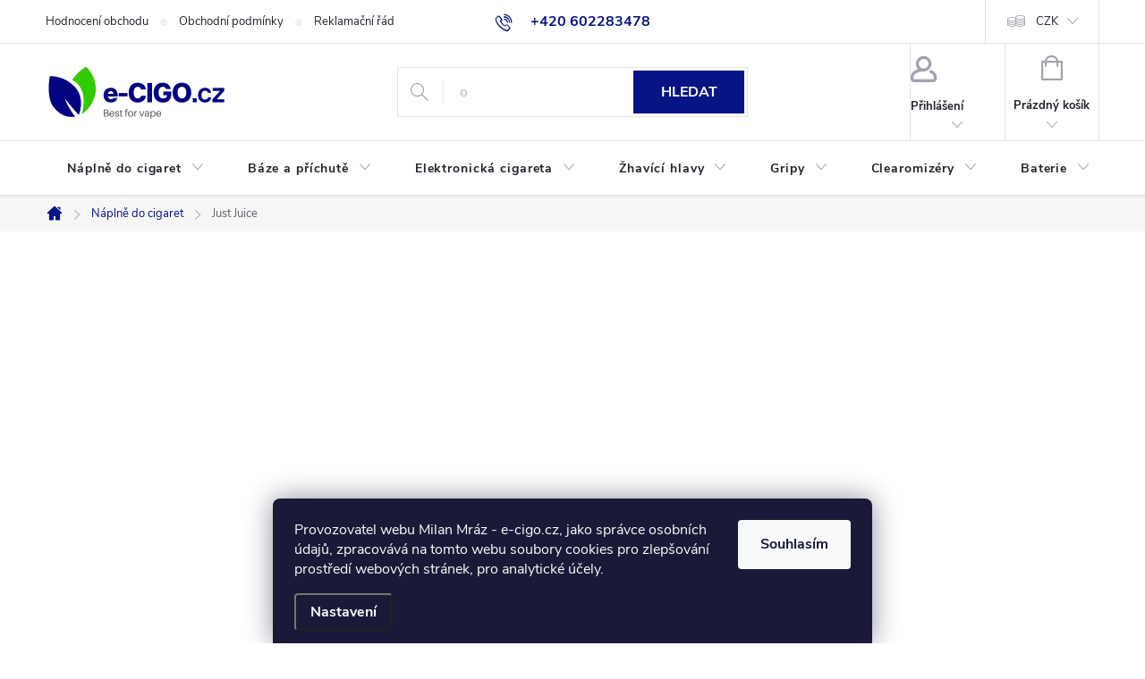

--- FILE ---
content_type: text/html; charset=utf-8
request_url: https://www.e-cigo.cz/just-juice/
body_size: 43561
content:
<!doctype html><html lang="cs" dir="ltr" class="header-background-light external-fonts-loaded"><head><meta charset="utf-8" /><meta name="viewport" content="width=device-width,initial-scale=1" /><title>Just Juice - e-cigo.cz</title><link rel="preconnect" href="https://cdn.myshoptet.com" /><link rel="dns-prefetch" href="https://cdn.myshoptet.com" /><link rel="preload" href="https://cdn.myshoptet.com/prj/dist/master/cms/libs/jquery/jquery-1.11.3.min.js" as="script" /><link href="https://cdn.myshoptet.com/prj/dist/master/cms/templates/frontend_templates/shared/css/font-face/source-sans-3.css" rel="stylesheet"><link href="https://cdn.myshoptet.com/prj/dist/master/cms/templates/frontend_templates/shared/css/font-face/exo-2.css" rel="stylesheet"><script>
dataLayer = [];
dataLayer.push({'shoptet' : {
    "pageId": 13707,
    "pageType": "category",
    "currency": "CZK",
    "currencyInfo": {
        "decimalSeparator": ",",
        "exchangeRate": 1,
        "priceDecimalPlaces": 0,
        "symbol": "K\u010d",
        "symbolLeft": 0,
        "thousandSeparator": " "
    },
    "language": "cs",
    "projectId": 166378,
    "category": {
        "guid": "7043342e-c19a-11ed-b451-2a01067a25a9",
        "path": "N\u00e1pln\u011b do elektronick\u00fdch cigaret | Just Juice",
        "parentCategoryGuid": "c99c396a-6ccc-11e9-beb1-002590dad85e"
    },
    "cartInfo": {
        "id": null,
        "freeShipping": false,
        "freeShippingFrom": 2000,
        "leftToFreeGift": {
            "formattedPrice": "0 K\u010d",
            "priceLeft": 0
        },
        "freeGift": false,
        "leftToFreeShipping": {
            "priceLeft": 2000,
            "dependOnRegion": 0,
            "formattedPrice": "2 000 K\u010d"
        },
        "discountCoupon": [],
        "getNoBillingShippingPrice": {
            "withoutVat": 0,
            "vat": 0,
            "withVat": 0
        },
        "cartItems": [],
        "taxMode": "ORDINARY"
    },
    "cart": [],
    "customer": {
        "priceRatio": 1,
        "priceListId": 1,
        "groupId": null,
        "registered": false,
        "mainAccount": false
    }
}});
dataLayer.push({'cookie_consent' : {
    "marketing": "denied",
    "analytics": "denied"
}});
document.addEventListener('DOMContentLoaded', function() {
    shoptet.consent.onAccept(function(agreements) {
        if (agreements.length == 0) {
            return;
        }
        dataLayer.push({
            'cookie_consent' : {
                'marketing' : (agreements.includes(shoptet.config.cookiesConsentOptPersonalisation)
                    ? 'granted' : 'denied'),
                'analytics': (agreements.includes(shoptet.config.cookiesConsentOptAnalytics)
                    ? 'granted' : 'denied')
            },
            'event': 'cookie_consent'
        });
    });
});
</script>

<!-- Google Tag Manager -->
<script>(function(w,d,s,l,i){w[l]=w[l]||[];w[l].push({'gtm.start':
new Date().getTime(),event:'gtm.js'});var f=d.getElementsByTagName(s)[0],
j=d.createElement(s),dl=l!='dataLayer'?'&l='+l:'';j.async=true;j.src=
'https://www.googletagmanager.com/gtm.js?id='+i+dl;f.parentNode.insertBefore(j,f);
})(window,document,'script','dataLayer','GTM-T7QSCRM');</script>
<!-- End Google Tag Manager -->

<meta property="og:type" content="website"><meta property="og:site_name" content="e-cigo.cz"><meta property="og:url" content="https://www.e-cigo.cz/just-juice/"><meta property="og:title" content="Just Juice - e-cigo.cz"><meta name="author" content="e-cigo.cz"><meta name="web_author" content="Shoptet.cz"><meta name="dcterms.rightsHolder" content="www.e-cigo.cz"><meta name="robots" content="index,follow"><meta property="og:image" content="https://cdn.myshoptet.com/usr/www.e-cigo.cz/user/front_images/ogImage/hp.png?t=1769011832"><meta property="og:description" content="Just Juice, e-cigo.cz"><meta name="description" content="Just Juice, e-cigo.cz"><style>:root {--color-primary: #071483;--color-primary-h: 234;--color-primary-s: 90%;--color-primary-l: 27%;--color-primary-hover: #2632A2;--color-primary-hover-h: 234;--color-primary-hover-s: 62%;--color-primary-hover-l: 39%;--color-secondary: #60C700;--color-secondary-h: 91;--color-secondary-s: 100%;--color-secondary-l: 39%;--color-secondary-hover: #006D00;--color-secondary-hover-h: 120;--color-secondary-hover-s: 100%;--color-secondary-hover-l: 21%;--color-tertiary: #C3C6EA;--color-tertiary-h: 235;--color-tertiary-s: 48%;--color-tertiary-l: 84%;--color-tertiary-hover: #FAFAFF;--color-tertiary-hover-h: 240;--color-tertiary-hover-s: 100%;--color-tertiary-hover-l: 99%;--color-header-background: #ffffff;--template-font: "Source Sans 3";--template-headings-font: "Exo 2";--header-background-url: url("[data-uri]");--cookies-notice-background: #1A1937;--cookies-notice-color: #F8FAFB;--cookies-notice-button-hover: #f5f5f5;--cookies-notice-link-hover: #27263f;--templates-update-management-preview-mode-content: "Náhled aktualizací šablony je aktivní pro váš prohlížeč."}</style>
<link rel="next" href="/just-juice/strana-2/" />    <script>var shoptet = shoptet || {};</script>
    <script src="https://cdn.myshoptet.com/prj/dist/master/shop/dist/main-3g-header.js.05f199e7fd2450312de2.js"></script>
<!-- User include --><!-- service 776(417) html code header -->
<link type="text/css" rel="stylesheet" media="all"  href="https://cdn.myshoptet.com/usr/paxio.myshoptet.com/user/documents/blank/style.css?v1602546"/>
<link href="https://cdn.myshoptet.com/prj/dist/master/shop/dist/font-shoptet-11.css.62c94c7785ff2cea73b2.css" rel="stylesheet">
<link href="https://cdn.myshoptet.com/usr/paxio.myshoptet.com/user/documents/blank/ikony.css?v9" rel="stylesheet">
<link type="text/css" rel="stylesheet" media="screen"  href="https://cdn.myshoptet.com/usr/paxio.myshoptet.com/user/documents/blank/preklady.css?v27" />
<link rel="stylesheet" href="https://cdn.myshoptet.com/usr/paxio.myshoptet.com/user/documents/blank/Slider/slick.css" />
<link rel="stylesheet" href="https://cdn.myshoptet.com/usr/paxio.myshoptet.com/user/documents/blank/Slider/slick-theme.css?v4" />
<link rel="stylesheet" href="https://cdn.myshoptet.com/usr/paxio.myshoptet.com/user/documents/blank/Slider/slick-classic.css?v3" />

<!-- api 491(143) html code header -->
<link rel="stylesheet" href="https://cdn.myshoptet.com/usr/api2.dklab.cz/user/documents/_doplnky/doprava/166378/12/166378_12.css" type="text/css" /><style>
        :root {
            --dklab-background-color: #000000;
            --dklab-foreground-color: #FFFFFF;
            --dklab-transport-background-color: #FFC807;
            --dklab-transport-foreground-color: #000000;
            --dklab-gift-background-color: #000000;
            --dklab-gift-foreground-color: #FFFFFF;
        }</style>
<!-- api 498(150) html code header -->
<script async src="https://scripts.luigisbox.tech/LBX-617424.js"></script><meta name="luigisbox-tracker-id" content="502509-617424,cs"/><script type="text/javascript">const isPlpEnabled = sessionStorage.getItem('lbPlpEnabled') === 'true';if (isPlpEnabled) {const style = document.createElement("style");style.type = "text/css";style.id = "lb-plp-style";style.textContent = `body.type-category #content-wrapper,body.type-search #content-wrapper,body.type-category #content,body.type-search #content,body.type-category #content-in,body.type-search #content-in,body.type-category #main-in,body.type-search #main-in {min-height: 100vh;}body.type-category #content-wrapper > *,body.type-search #content-wrapper > *,body.type-category #content > *,body.type-search #content > *,body.type-category #content-in > *,body.type-search #content-in > *,body.type-category #main-in > *,body.type-search #main-in > * {display: none;}`;document.head.appendChild(style);}</script>
<!-- service 629(277) html code header -->
<link href="https://cdn.myshoptet.com/usr/fvstudio.myshoptet.com/user/documents/addons/topproduct.min.css?22.8.1" rel="stylesheet">

<style>
</style>


<!-- service 659(306) html code header -->
<link rel="stylesheet" type="text/css" href="https://cdn.myshoptet.com/usr/fvstudio.myshoptet.com/user/documents/showmore/fv-studio-app-showmore.css?v=21.10.1">

<!-- service 1526(1137) html code header -->
<style>
.adulto-cz {
    padding-top: 15px;
    padding-bottom: 15px;
}
</style>
<!-- service 1603(1193) html code header -->
<style>
.mobile .p-thumbnail:not(.highlighted):hover::before {
    opacity: 0 !important;
}
</style>
<!-- service 417(71) html code header -->
<style>
@media screen and (max-width: 767px) {
body.sticky-mobile:not(.paxio-merkur):not(.venus) .dropdown {display: none !important;}
body.sticky-mobile:not(.paxio-merkur):not(.venus) .languagesMenu{right: 98px; position: absolute;}
body.sticky-mobile:not(.paxio-merkur):not(.venus) .languagesMenu .caret{display: none !important;}
body.sticky-mobile:not(.paxio-merkur):not(.venus) .languagesMenu.open .languagesMenu__content {display: block;right: 0;left: auto;}
.template-12 #header .site-name {max-width: 40% !important;}
}
@media screen and (-ms-high-contrast: active), (-ms-high-contrast: none) {
.template-12 #header {position: fixed; width: 100%;}
.template-12 #content-wrapper.content-wrapper{padding-top: 80px;}
}
.sticky-mobile #header-image{display: none;}
@media screen and (max-width: 640px) {
.template-04.sticky-mobile #header-cart{position: fixed;top: 3px;right: 92px;}
.template-04.sticky-mobile #header-cart::before {font-size: 32px;}
.template-04.sticky-mobile #header-cart strong{display: none;}
}
@media screen and (min-width: 641px) {
.dklabGarnet #main-wrapper {overflow: visible !important;}
}
.dklabGarnet.sticky-mobile #logo img {top: 0 !important;}
@media screen and (min-width: 768px){
.top-navigation-bar .site-name {display: none;}
}
/*NOVÁ VERZE MOBILNÍ HLAVIČKY*/
@media screen and (max-width: 767px){
.scrolled-down body:not(.ordering-process):not(.search-window-visible) .top-navigation-bar {transform: none !important;}
.scrolled-down body:not(.ordering-process):not(.search-window-visible) #header .site-name {transform: none !important;}
.scrolled-down body:not(.ordering-process):not(.search-window-visible) #header .cart-count {transform: none !important;}
.scrolled-down #header {transform: none !important;}

body.template-11.mobile-header-version-1:not(.paxio-merkur):not(.venus) .top-navigation-bar .site-name{display: none !important;}
body.template-11.mobile-header-version-1:not(.paxio-merkur):not(.venus) #header .cart-count {top: -39px !important;position: absolute !important;}
.template-11.sticky-mobile.mobile-header-version-1 .responsive-tools > a[data-target="search"] {visibility: visible;}
.template-12.mobile-header-version-1 #header{position: fixed !important;}
.template-09.mobile-header-version-1.sticky-mobile .top-nav .subnav-left {visibility: visible;}
}

/*Disco*/
@media screen and (min-width: 768px){
.template-13:not(.jupiter) #header, .template-14 #header{position: sticky;top: 0;z-index: 8;}
.template-14.search-window-visible #header{z-index: 9999;}
body.navigation-hovered::before {z-index: 7;}
/*
.template-13 .top-navigation-bar{z-index: 10000;}
.template-13 .popup-widget {z-index: 10001;}
*/
.scrolled .template-13 #header, .scrolled .template-14 #header{box-shadow: 0 2px 10px rgba(0,0,0,0.1);}
.search-focused::before{z-index: 8;}
.top-navigation-bar{z-index: 9;position: relative;}
.paxio-merkur.top-navigation-menu-visible #header .search-form .form-control {z-index: 1;}
.paxio-merkur.top-navigation-menu-visible .search-form::before {z-index: 1;}
.scrolled .popup-widget.cart-widget {position: fixed;top: 68px !important;}

/* MERKUR */
.paxio-merkur.sticky-mobile.template-11 #oblibeneBtn{line-height: 70px !important;}
}


/* VENUS */
@media screen and (min-width: 768px){
.venus.sticky-mobile:not(.ordering-process) #header {position: fixed !important;width: 100%;transform: none !important;translate: none !important;box-shadow: 0 2px 10px rgba(0,0,0,0.1);visibility: visible !important;opacity: 1 !important;}
.venus.sticky-mobile:not(.ordering-process) .overall-wrapper{padding-top: 160px;}
.venus.sticky-mobile.type-index:not(.ordering-process) .overall-wrapper{padding-top: 85px;}
.venus.sticky-mobile:not(.ordering-process) #content-wrapper.content-wrapper {padding-top: 0 !important;}
}
@media screen and (max-width: 767px){
.template-14 .top-navigation-bar > .site-name{display: none !important;}
.template-14 #header .header-top .header-top-wrapper .site-name{margin: 0;}
}
/* JUPITER */
@media screen and (max-width: 767px){
.scrolled-down body.jupiter:not(.ordering-process):not(.search-window-visible) #header .site-name {-webkit-transform: translateX(-50%) !important;transform: translateX(-50%) !important;}
}
@media screen and (min-width: 768px){
.jupiter.sticky-header #header::after{display: none;}
.jupiter.sticky-header #header{position: fixed; top: 0; width: 100%;z-index: 99;}
.jupiter.sticky-header.ordering-process #header{position: relative;}
.jupiter.sticky-header .overall-wrapper{padding-top: 182px;}
.jupiter.sticky-header.ordering-process .overall-wrapper{padding-top: 0;}
.jupiter.sticky-header #header .header-top {height: 80px;}
}
</style>
<!-- service 708(354) html code header -->
<link href="https://cdn.myshoptet.com/usr/302565.myshoptet.com/user/documents/assets/gifts/fv-studio-app-gifts.css?25.4.29" rel="stylesheet">
<link href="https://cdn.myshoptet.com/usr/302565.myshoptet.com/user/documents/assets/gifts/fv-studio-app-gifts.Classic.css?25.4.29" rel="stylesheet">

<style>
.ordering-process.id--9 [id~=free-gift-wrapper] ul li:hover,
.ordering-process.id--9 [class~=free-gifts-wrapper] ul li:hover,
.content-window.cart-window [class~=free-gifts-wrapper] ul li:hover {
    border-color: #071483;
}

.ordering-process.id--9 [id~=free-gift-wrapper] ul li:not(.hidden-colorbox-visible),
.ordering-process.id--9 [class~=free-gifts-wrapper] ul li.active,
.content-window.cart-window [class~=free-gifts-wrapper] ul li.active {
    border-color: #071483;
    border-width: 2px;
}

.fvstudio-delivery-info-single-gift {
border-color: #071483;
}

</style>
<!-- project html code header -->
<style>
.fvstudio-showmore-wrapper {padding: 0 !important;}
</style>

<style>
/* TRVALÉ ZOBRAZENÍ POLE PRO SLEVOVÝ KUPON */

.discount-coupon:not(.uplatneno) form {display: block;margin-top: 0;}
.kupon-odkaz{display: none;}
</style>

<style>
@media screen and (max-width: 767px){
body:not(.ordering-process):not(.user-action-visible) .top-navigation-bar, body:not(.ordering-process):not(.user-action-visible) #header {position: sticky !important;}
}

.products-block .p-bottom .prices, .products-block .p-bottom .p-tools {flex-basis: 100%;}
.products-block .p-bottom .prices{position: relative;}
.products-block .p-bottom .p-tools {margin-top: 16px;}
.product .quantity input {height: 46px;}
.product .quantity .increase, .product .quantity .decrease {height: 23px;}
.product .quantity .decrease {top: 23px;}
.product .quantity .increase::before, .product .quantity .decrease::before {line-height: 22px;}
.product .p-tools > form{display: flex; flex-wrap: wrap;}
.product .p-tools > form .btn{width: 70%;}
.product .p-tools > form .quantity{width: 30%;}
@media screen and (min-width: 768px){
.products-block .product .availability {position: absolute;right: 0;top: 50%;-webkit-transform: translateY(-50%);transform: translateY(-50%);}
}
.product .p-tools .btn.btn-primary{width: 100%;}
@media screen and (max-width: 479px){
.product .p-tools > form .btn{width: 60% !important;min-width: auto;}
.product .p-tools > form .quantity{width: 40%;}
.products-block .btn.btn-cart::before {display: none;}
}
</style>

<style>
.adulto-cz {padding-left: 0px!important;}
</style>


<!-- /User include --><link rel="shortcut icon" href="/favicon.ico" type="image/x-icon" /><link rel="canonical" href="https://www.e-cigo.cz/just-juice/" />    <script>
        var _hwq = _hwq || [];
        _hwq.push(['setKey', '0DD7B3F6139E75EC539D083286800DFF']);
        _hwq.push(['setTopPos', '350']);
        _hwq.push(['showWidget', '21']);
        (function() {
            var ho = document.createElement('script');
            ho.src = 'https://cz.im9.cz/direct/i/gjs.php?n=wdgt&sak=0DD7B3F6139E75EC539D083286800DFF';
            var s = document.getElementsByTagName('script')[0]; s.parentNode.insertBefore(ho, s);
        })();
    </script>
<script>!function(){var t={9196:function(){!function(){var t=/\[object (Boolean|Number|String|Function|Array|Date|RegExp)\]/;function r(r){return null==r?String(r):(r=t.exec(Object.prototype.toString.call(Object(r))))?r[1].toLowerCase():"object"}function n(t,r){return Object.prototype.hasOwnProperty.call(Object(t),r)}function e(t){if(!t||"object"!=r(t)||t.nodeType||t==t.window)return!1;try{if(t.constructor&&!n(t,"constructor")&&!n(t.constructor.prototype,"isPrototypeOf"))return!1}catch(t){return!1}for(var e in t);return void 0===e||n(t,e)}function o(t,r,n){this.b=t,this.f=r||function(){},this.d=!1,this.a={},this.c=[],this.e=function(t){return{set:function(r,n){u(c(r,n),t.a)},get:function(r){return t.get(r)}}}(this),i(this,t,!n);var e=t.push,o=this;t.push=function(){var r=[].slice.call(arguments,0),n=e.apply(t,r);return i(o,r),n}}function i(t,n,o){for(t.c.push.apply(t.c,n);!1===t.d&&0<t.c.length;){if("array"==r(n=t.c.shift()))t:{var i=n,a=t.a;if("string"==r(i[0])){for(var f=i[0].split("."),s=f.pop(),p=(i=i.slice(1),0);p<f.length;p++){if(void 0===a[f[p]])break t;a=a[f[p]]}try{a[s].apply(a,i)}catch(t){}}}else if("function"==typeof n)try{n.call(t.e)}catch(t){}else{if(!e(n))continue;for(var l in n)u(c(l,n[l]),t.a)}o||(t.d=!0,t.f(t.a,n),t.d=!1)}}function c(t,r){for(var n={},e=n,o=t.split("."),i=0;i<o.length-1;i++)e=e[o[i]]={};return e[o[o.length-1]]=r,n}function u(t,o){for(var i in t)if(n(t,i)){var c=t[i];"array"==r(c)?("array"==r(o[i])||(o[i]=[]),u(c,o[i])):e(c)?(e(o[i])||(o[i]={}),u(c,o[i])):o[i]=c}}window.DataLayerHelper=o,o.prototype.get=function(t){var r=this.a;t=t.split(".");for(var n=0;n<t.length;n++){if(void 0===r[t[n]])return;r=r[t[n]]}return r},o.prototype.flatten=function(){this.b.splice(0,this.b.length),this.b[0]={},u(this.a,this.b[0])}}()}},r={};function n(e){var o=r[e];if(void 0!==o)return o.exports;var i=r[e]={exports:{}};return t[e](i,i.exports,n),i.exports}n.n=function(t){var r=t&&t.__esModule?function(){return t.default}:function(){return t};return n.d(r,{a:r}),r},n.d=function(t,r){for(var e in r)n.o(r,e)&&!n.o(t,e)&&Object.defineProperty(t,e,{enumerable:!0,get:r[e]})},n.o=function(t,r){return Object.prototype.hasOwnProperty.call(t,r)},function(){"use strict";n(9196)}()}();</script><style>/* custom background */@media (min-width: 992px) {body {background-position: left top;background-repeat: repeat !important;background-attachment: scroll;}}</style>    <!-- Global site tag (gtag.js) - Google Analytics -->
    <script async src="https://www.googletagmanager.com/gtag/js?id=G-YK732S9THR"></script>
    <script>
        
        window.dataLayer = window.dataLayer || [];
        function gtag(){dataLayer.push(arguments);}
        

                    console.debug('default consent data');

            gtag('consent', 'default', {"ad_storage":"denied","analytics_storage":"denied","ad_user_data":"denied","ad_personalization":"denied","wait_for_update":500});
            dataLayer.push({
                'event': 'default_consent'
            });
        
        gtag('js', new Date());

        
                gtag('config', 'G-YK732S9THR', {"groups":"GA4","send_page_view":false,"content_group":"category","currency":"CZK","page_language":"cs"});
        
        
        
        
        
        
                    gtag('event', 'page_view', {"send_to":"GA4","page_language":"cs","content_group":"category","currency":"CZK"});
        
        
        
        
        
        
        
        
        
        
        
        
        
        document.addEventListener('DOMContentLoaded', function() {
            if (typeof shoptet.tracking !== 'undefined') {
                for (var id in shoptet.tracking.bannersList) {
                    gtag('event', 'view_promotion', {
                        "send_to": "UA",
                        "promotions": [
                            {
                                "id": shoptet.tracking.bannersList[id].id,
                                "name": shoptet.tracking.bannersList[id].name,
                                "position": shoptet.tracking.bannersList[id].position
                            }
                        ]
                    });
                }
            }

            shoptet.consent.onAccept(function(agreements) {
                if (agreements.length !== 0) {
                    console.debug('gtag consent accept');
                    var gtagConsentPayload =  {
                        'ad_storage': agreements.includes(shoptet.config.cookiesConsentOptPersonalisation)
                            ? 'granted' : 'denied',
                        'analytics_storage': agreements.includes(shoptet.config.cookiesConsentOptAnalytics)
                            ? 'granted' : 'denied',
                                                                                                'ad_user_data': agreements.includes(shoptet.config.cookiesConsentOptPersonalisation)
                            ? 'granted' : 'denied',
                        'ad_personalization': agreements.includes(shoptet.config.cookiesConsentOptPersonalisation)
                            ? 'granted' : 'denied',
                        };
                    console.debug('update consent data', gtagConsentPayload);
                    gtag('consent', 'update', gtagConsentPayload);
                    dataLayer.push(
                        { 'event': 'update_consent' }
                    );
                }
            });
        });
    </script>
</head><body class="desktop id-13707 in-just-juice template-11 type-category multiple-columns-body columns-mobile-2 columns-3 blank-mode blank-mode-css ums_forms_redesign--off ums_a11y_category_page--on ums_discussion_rating_forms--off ums_flags_display_unification--on ums_a11y_login--on mobile-header-version-0">
        <div id="fb-root"></div>
        <script>
            window.fbAsyncInit = function() {
                FB.init({
//                    appId            : 'your-app-id',
                    autoLogAppEvents : true,
                    xfbml            : true,
                    version          : 'v19.0'
                });
            };
        </script>
        <script async defer crossorigin="anonymous" src="https://connect.facebook.net/cs_CZ/sdk.js"></script>
<!-- Google Tag Manager (noscript) -->
<noscript><iframe src="https://www.googletagmanager.com/ns.html?id=GTM-T7QSCRM"
height="0" width="0" style="display:none;visibility:hidden"></iframe></noscript>
<!-- End Google Tag Manager (noscript) -->

    <div class="siteCookies siteCookies--bottom siteCookies--dark js-siteCookies" role="dialog" data-testid="cookiesPopup" data-nosnippet>
        <div class="siteCookies__form">
            <div class="siteCookies__content">
                <div class="siteCookies__text">
                    <span>Provozovatel webu Milan Mráz - e-cigo.cz, jako správce osobních údajů, zpracovává na tomto webu soubory cookies pro zlepšování prostředí webových stránek, pro analytické účely. </span>
                </div>
                <p class="siteCookies__links">
                    <button class="siteCookies__link js-cookies-settings" aria-label="Nastavení cookies" data-testid="cookiesSettings">Nastavení</button>
                </p>
            </div>
            <div class="siteCookies__buttonWrap">
                                <button class="siteCookies__button js-cookiesConsentSubmit" value="all" aria-label="Přijmout cookies" data-testid="buttonCookiesAccept">Souhlasím</button>
            </div>
        </div>
        <script>
            document.addEventListener("DOMContentLoaded", () => {
                const siteCookies = document.querySelector('.js-siteCookies');
                document.addEventListener("scroll", shoptet.common.throttle(() => {
                    const st = document.documentElement.scrollTop;
                    if (st > 1) {
                        siteCookies.classList.add('siteCookies--scrolled');
                    } else {
                        siteCookies.classList.remove('siteCookies--scrolled');
                    }
                }, 100));
            });
        </script>
    </div>
<a href="#content" class="skip-link sr-only">Přejít na obsah</a><div class="overall-wrapper"><div class="user-action"><div class="container">
    <div class="user-action-in">
                    <div id="login" class="user-action-login popup-widget login-widget" role="dialog" aria-labelledby="loginHeading">
        <div class="popup-widget-inner">
                            <h2 id="loginHeading">Přihlášení k vašemu účtu</h2><div id="customerLogin"><form action="/action/Customer/Login/" method="post" id="formLoginIncluded" class="csrf-enabled formLogin" data-testid="formLogin"><input type="hidden" name="referer" value="" /><div class="form-group"><div class="input-wrapper email js-validated-element-wrapper no-label"><input type="email" name="email" class="form-control" autofocus placeholder="E-mailová adresa (např. jan@novak.cz)" data-testid="inputEmail" autocomplete="email" required /></div></div><div class="form-group"><div class="input-wrapper password js-validated-element-wrapper no-label"><input type="password" name="password" class="form-control" placeholder="Heslo" data-testid="inputPassword" autocomplete="current-password" required /><span class="no-display">Nemůžete vyplnit toto pole</span><input type="text" name="surname" value="" class="no-display" /></div></div><div class="form-group"><div class="login-wrapper"><button type="submit" class="btn btn-secondary btn-text btn-login" data-testid="buttonSubmit">Přihlásit se</button><div class="password-helper"><a href="/registrace/" data-testid="signup" rel="nofollow">Nová registrace</a><a href="/klient/zapomenute-heslo/" rel="nofollow">Zapomenuté heslo</a></div></div></div><div class="social-login-buttons"><div class="social-login-buttons-divider"><span>nebo</span></div><div class="form-group"><a href="/action/Social/login/?provider=Facebook" class="login-btn facebook" rel="nofollow"><span class="login-facebook-icon"></span><strong>Přihlásit se přes Facebook</strong></a></div></div></form>
</div>                    </div>
    </div>

                            <div id="cart-widget" class="user-action-cart popup-widget cart-widget loader-wrapper" data-testid="popupCartWidget" role="dialog" aria-hidden="true">
    <div class="popup-widget-inner cart-widget-inner place-cart-here">
        <div class="loader-overlay">
            <div class="loader"></div>
        </div>
    </div>

    <div class="cart-widget-button">
        <a href="/kosik/" class="btn btn-conversion" id="continue-order-button" rel="nofollow" data-testid="buttonNextStep">Pokračovat do košíku</a>
    </div>
</div>
            </div>
</div>
</div><div class="top-navigation-bar" data-testid="topNavigationBar">

    <div class="container">

        <div class="top-navigation-contacts">
            <strong>Zákaznická podpora:</strong><a href="tel:+420602283478" class="project-phone" aria-label="Zavolat na +420602283478" data-testid="contactboxPhone"><span>+420 602283478</span></a><a href="mailto:info@e-cigo.cz" class="project-email" data-testid="contactboxEmail"><span>info@e-cigo.cz</span></a>        </div>

                            <div class="top-navigation-menu">
                <div class="top-navigation-menu-trigger"></div>
                <ul class="top-navigation-bar-menu">
                                            <li class="top-navigation-menu-item--51">
                            <a href="/hodnoceni-obchodu/" target="blank">Hodnocení obchodu</a>
                        </li>
                                            <li class="top-navigation-menu-item-39">
                            <a href="/obchodni-podminky/">Obchodní podmínky</a>
                        </li>
                                            <li class="top-navigation-menu-item-7939">
                            <a href="/reklamacni-rad/">Reklamační řád</a>
                        </li>
                                            <li class="top-navigation-menu-item-1599">
                            <a href="/blog/" target="blank">Blog</a>
                        </li>
                                            <li class="top-navigation-menu-item-27">
                            <a href="/jak-nakupovat/">Jak nakupovat</a>
                        </li>
                                    </ul>
                <ul class="top-navigation-bar-menu-helper"></ul>
            </div>
        
        <div class="top-navigation-tools top-navigation-tools--language">
            <div class="responsive-tools">
                <a href="#" class="toggle-window" data-target="search" aria-label="Hledat" data-testid="linkSearchIcon"></a>
                                                            <a href="#" class="toggle-window" data-target="login"></a>
                                                    <a href="#" class="toggle-window" data-target="navigation" aria-label="Menu" data-testid="hamburgerMenu"></a>
            </div>
                <div class="dropdown">
        <span>Ceny v:</span>
        <button id="topNavigationDropdown" type="button" data-toggle="dropdown" aria-haspopup="true" aria-expanded="false">
            CZK
            <span class="caret"></span>
        </button>
        <ul class="dropdown-menu" aria-labelledby="topNavigationDropdown"><li><a href="/action/Currency/changeCurrency/?currencyCode=CZK" rel="nofollow">CZK</a></li><li><a href="/action/Currency/changeCurrency/?currencyCode=EUR" rel="nofollow">EUR</a></li></ul>
    </div>
            <button class="top-nav-button top-nav-button-login toggle-window" type="button" data-target="login" aria-haspopup="dialog" aria-controls="login" aria-expanded="false" data-testid="signin"><span>Přihlášení</span></button>        </div>

    </div>

</div>
<header id="header"><div class="container navigation-wrapper">
    <div class="header-top">
        <div class="site-name-wrapper">
            <div class="site-name"><a href="/" data-testid="linkWebsiteLogo"><img src="https://cdn.myshoptet.com/usr/www.e-cigo.cz/user/logos/cigo_logo_590.png" alt="e-cigo.cz" fetchpriority="low" /></a></div>        </div>
        <div class="search" itemscope itemtype="https://schema.org/WebSite">
            <meta itemprop="headline" content="Just Juice"/><meta itemprop="url" content="https://www.e-cigo.cz"/><meta itemprop="text" content="Just Juice, e-cigo.cz"/>            <form action="/action/ProductSearch/prepareString/" method="post"
    id="formSearchForm" class="search-form compact-form js-search-main"
    itemprop="potentialAction" itemscope itemtype="https://schema.org/SearchAction" data-testid="searchForm">
    <fieldset>
        <meta itemprop="target"
            content="https://www.e-cigo.cz/vyhledavani/?string={string}"/>
        <input type="hidden" name="language" value="cs"/>
        
            
<input
    type="search"
    name="string"
        class="query-input form-control search-input js-search-input"
    placeholder="Napište, co hledáte"
    autocomplete="off"
    required
    itemprop="query-input"
    aria-label="Vyhledávání"
    data-testid="searchInput"
>
            <button type="submit" class="btn btn-default" data-testid="searchBtn">Hledat</button>
        
    </fieldset>
</form>
        </div>
        <div class="navigation-buttons">
                
    <a href="/kosik/" class="btn btn-icon toggle-window cart-count" data-target="cart" data-hover="true" data-redirect="true" data-testid="headerCart" rel="nofollow" aria-haspopup="dialog" aria-expanded="false" aria-controls="cart-widget">
        
                <span class="sr-only">Nákupní košík</span>
        
            <span class="cart-price visible-lg-inline-block" data-testid="headerCartPrice">
                                    Prázdný košík                            </span>
        
    
            </a>
        </div>
    </div>
    <nav id="navigation" aria-label="Hlavní menu" data-collapsible="true"><div class="navigation-in menu"><ul class="menu-level-1" role="menubar" data-testid="headerMenuItems"><li class="menu-item-687 ext" role="none"><a href="/naplne-do-elektronicke-cigarety/" data-testid="headerMenuItem" role="menuitem" aria-haspopup="true" aria-expanded="false"><b>Náplně do cigaret</b><span class="submenu-arrow"></span></a><ul class="menu-level-2" aria-label="Náplně do cigaret" tabindex="-1" role="menu"><li class="menu-item-690 has-third-level" role="none"><a href="/dekang/" class="menu-image" data-testid="headerMenuItem" tabindex="-1" aria-hidden="true"><img src="data:image/svg+xml,%3Csvg%20width%3D%22140%22%20height%3D%22100%22%20xmlns%3D%22http%3A%2F%2Fwww.w3.org%2F2000%2Fsvg%22%3E%3C%2Fsvg%3E" alt="" aria-hidden="true" width="140" height="100"  data-src="https://cdn.myshoptet.com/usr/www.e-cigo.cz/user/categories/thumb/dekang_logo_1.png" fetchpriority="low" /></a><div><a href="/dekang/" data-testid="headerMenuItem" role="menuitem"><span>Dekang</span></a>
                                                    <ul class="menu-level-3" role="menu">
                                                                    <li class="menu-item-693" role="none">
                                        <a href="/classic/" data-testid="headerMenuItem" role="menuitem">
                                            Classic 30/70</a>,                                    </li>
                                                                    <li class="menu-item-7945" role="none">
                                        <a href="/classic-50-50/" data-testid="headerMenuItem" role="menuitem">
                                            Classic 50/50</a>                                    </li>
                                                            </ul>
                        </div></li><li class="menu-item-13638" role="none"><a href="/way-to-vape/" class="menu-image" data-testid="headerMenuItem" tabindex="-1" aria-hidden="true"><img src="data:image/svg+xml,%3Csvg%20width%3D%22140%22%20height%3D%22100%22%20xmlns%3D%22http%3A%2F%2Fwww.w3.org%2F2000%2Fsvg%22%3E%3C%2Fsvg%3E" alt="" aria-hidden="true" width="140" height="100"  data-src="https://cdn.myshoptet.com/usr/www.e-cigo.cz/user/categories/thumb/way_to_vape_kategorie.png" fetchpriority="low" /></a><div><a href="/way-to-vape/" data-testid="headerMenuItem" role="menuitem"><span>WAY to Vape</span></a>
                        </div></li><li class="menu-item-726 has-third-level" role="none"><a href="/liqua/" class="menu-image" data-testid="headerMenuItem" tabindex="-1" aria-hidden="true"><img src="data:image/svg+xml,%3Csvg%20width%3D%22140%22%20height%3D%22100%22%20xmlns%3D%22http%3A%2F%2Fwww.w3.org%2F2000%2Fsvg%22%3E%3C%2Fsvg%3E" alt="" aria-hidden="true" width="140" height="100"  data-src="https://cdn.myshoptet.com/usr/www.e-cigo.cz/user/categories/thumb/liqua_logo2.png" fetchpriority="low" /></a><div><a href="/liqua/" data-testid="headerMenuItem" role="menuitem"><span>LIQUA</span></a>
                                                    <ul class="menu-level-3" role="menu">
                                                                    <li class="menu-item-963" role="none">
                                        <a href="/liqua-elements/" data-testid="headerMenuItem" role="menuitem">
                                            LIQUA</a>,                                    </li>
                                                                    <li class="menu-item-2026" role="none">
                                        <a href="/liqua-elements-4-pack/" data-testid="headerMenuItem" role="menuitem">
                                            LIQUA 4 pack</a>,                                    </li>
                                                                    <li class="menu-item-14251" role="none">
                                        <a href="/liqua-salt/" data-testid="headerMenuItem" role="menuitem">
                                            LIQUA Salt</a>                                    </li>
                                                            </ul>
                        </div></li><li class="menu-item-1770 has-third-level" role="none"><a href="/aramax/" class="menu-image" data-testid="headerMenuItem" tabindex="-1" aria-hidden="true"><img src="data:image/svg+xml,%3Csvg%20width%3D%22140%22%20height%3D%22100%22%20xmlns%3D%22http%3A%2F%2Fwww.w3.org%2F2000%2Fsvg%22%3E%3C%2Fsvg%3E" alt="" aria-hidden="true" width="140" height="100"  data-src="https://cdn.myshoptet.com/usr/www.e-cigo.cz/user/categories/thumb/aramax-about-logo.jpg" fetchpriority="low" /></a><div><a href="/aramax/" data-testid="headerMenuItem" role="menuitem"><span>ARAMAX</span></a>
                                                    <ul class="menu-level-3" role="menu">
                                                                    <li class="menu-item-1773" role="none">
                                        <a href="/aramax-liquid-10ml/" data-testid="headerMenuItem" role="menuitem">
                                            Aramax Liquid 10ml</a>,                                    </li>
                                                                    <li class="menu-item-1776" role="none">
                                        <a href="/aramax-liquid-pack-4x10ml/" data-testid="headerMenuItem" role="menuitem">
                                            Aramax Liquid PACK 4x10ml</a>,                                    </li>
                                                                    <li class="menu-item-14239" role="none">
                                        <a href="/aramax-salt/" data-testid="headerMenuItem" role="menuitem">
                                            Aramax Salt</a>                                    </li>
                                                            </ul>
                        </div></li><li class="menu-item-1458 has-third-level" role="none"><a href="/frutie/" class="menu-image" data-testid="headerMenuItem" tabindex="-1" aria-hidden="true"><img src="data:image/svg+xml,%3Csvg%20width%3D%22140%22%20height%3D%22100%22%20xmlns%3D%22http%3A%2F%2Fwww.w3.org%2F2000%2Fsvg%22%3E%3C%2Fsvg%3E" alt="" aria-hidden="true" width="140" height="100"  data-src="https://cdn.myshoptet.com/usr/www.e-cigo.cz/user/categories/thumb/frutie_logo.png" fetchpriority="low" /></a><div><a href="/frutie/" data-testid="headerMenuItem" role="menuitem"><span>FRUTIE</span></a>
                                                    <ul class="menu-level-3" role="menu">
                                                                    <li class="menu-item-9291" role="none">
                                        <a href="/frutie-10ml-50-50/" data-testid="headerMenuItem" role="menuitem">
                                            Frutie 50/50</a>,                                    </li>
                                                                    <li class="menu-item-2293" role="none">
                                        <a href="/frutie-10ml/" data-testid="headerMenuItem" role="menuitem">
                                            Frutie 70/30</a>,                                    </li>
                                                                    <li class="menu-item-11540" role="none">
                                        <a href="/frutie-cool-2/" data-testid="headerMenuItem" role="menuitem">
                                            Frutie COOL</a>,                                    </li>
                                                                    <li class="menu-item-14320" role="none">
                                        <a href="/frutie-bar-salt/" data-testid="headerMenuItem" role="menuitem">
                                            Frutie BAR salt</a>                                    </li>
                                                            </ul>
                        </div></li><li class="menu-item-14359" role="none"><a href="/oxva-7/" class="menu-image" data-testid="headerMenuItem" tabindex="-1" aria-hidden="true"><img src="data:image/svg+xml,%3Csvg%20width%3D%22140%22%20height%3D%22100%22%20xmlns%3D%22http%3A%2F%2Fwww.w3.org%2F2000%2Fsvg%22%3E%3C%2Fsvg%3E" alt="" aria-hidden="true" width="140" height="100"  data-src="https://cdn.myshoptet.com/usr/www.e-cigo.cz/user/categories/thumb/liquid_oxva_ox_passion_salts.png" fetchpriority="low" /></a><div><a href="/oxva-7/" data-testid="headerMenuItem" role="menuitem"><span>OXVA</span></a>
                        </div></li><li class="menu-item-13730" role="none"><a href="/elfliq-nic-salt/" class="menu-image" data-testid="headerMenuItem" tabindex="-1" aria-hidden="true"><img src="data:image/svg+xml,%3Csvg%20width%3D%22140%22%20height%3D%22100%22%20xmlns%3D%22http%3A%2F%2Fwww.w3.org%2F2000%2Fsvg%22%3E%3C%2Fsvg%3E" alt="" aria-hidden="true" width="140" height="100"  data-src="https://cdn.myshoptet.com/usr/www.e-cigo.cz/user/categories/thumb/elfliq_nic_salt.png" fetchpriority="low" /></a><div><a href="/elfliq-nic-salt/" data-testid="headerMenuItem" role="menuitem"><span>ELFLIQ Nic SALT FAV</span></a>
                        </div></li><li class="menu-item-13797" role="none"><a href="/x4-bar-juice/" class="menu-image" data-testid="headerMenuItem" tabindex="-1" aria-hidden="true"><img src="data:image/svg+xml,%3Csvg%20width%3D%22140%22%20height%3D%22100%22%20xmlns%3D%22http%3A%2F%2Fwww.w3.org%2F2000%2Fsvg%22%3E%3C%2Fsvg%3E" alt="" aria-hidden="true" width="140" height="100"  data-src="https://cdn.myshoptet.com/usr/www.e-cigo.cz/user/categories/thumb/x4_bar_juice.png" fetchpriority="low" /></a><div><a href="/x4-bar-juice/" data-testid="headerMenuItem" role="menuitem"><span>X4 Bar Juice</span></a>
                        </div></li><li class="menu-item-14232" role="none"><a href="/maryliq-salt/" class="menu-image" data-testid="headerMenuItem" tabindex="-1" aria-hidden="true"><img src="data:image/svg+xml,%3Csvg%20width%3D%22140%22%20height%3D%22100%22%20xmlns%3D%22http%3A%2F%2Fwww.w3.org%2F2000%2Fsvg%22%3E%3C%2Fsvg%3E" alt="" aria-hidden="true" width="140" height="100"  data-src="https://cdn.myshoptet.com/usr/www.e-cigo.cz/user/categories/thumb/maryliq_nic_salt.jpg" fetchpriority="low" /></a><div><a href="/maryliq-salt/" data-testid="headerMenuItem" role="menuitem"><span>MARYLIQ SALT</span></a>
                        </div></li><li class="menu-item-13742" role="none"><a href="/drifter-bar-salts/" class="menu-image" data-testid="headerMenuItem" tabindex="-1" aria-hidden="true"><img src="data:image/svg+xml,%3Csvg%20width%3D%22140%22%20height%3D%22100%22%20xmlns%3D%22http%3A%2F%2Fwww.w3.org%2F2000%2Fsvg%22%3E%3C%2Fsvg%3E" alt="" aria-hidden="true" width="140" height="100"  data-src="https://cdn.myshoptet.com/usr/www.e-cigo.cz/user/categories/thumb/drifter_bar_salts.jpg" fetchpriority="low" /></a><div><a href="/drifter-bar-salts/" data-testid="headerMenuItem" role="menuitem"><span>Drifter Bar Salts</span></a>
                        </div></li><li class="menu-item-13762" role="none"><a href="/drippin-party-salt/" class="menu-image" data-testid="headerMenuItem" tabindex="-1" aria-hidden="true"><img src="data:image/svg+xml,%3Csvg%20width%3D%22140%22%20height%3D%22100%22%20xmlns%3D%22http%3A%2F%2Fwww.w3.org%2F2000%2Fsvg%22%3E%3C%2Fsvg%3E" alt="" aria-hidden="true" width="140" height="100"  data-src="https://cdn.myshoptet.com/usr/www.e-cigo.cz/user/categories/thumb/223681-3_drippin-party-s-v-berryshot-20ml--3-produktovy-obrazek-.jpg" fetchpriority="low" /></a><div><a href="/drippin-party-salt/" data-testid="headerMenuItem" role="menuitem"><span>Drippin Party SALT</span></a>
                        </div></li><li class="menu-item-14335" role="none"><a href="/adam--s-vape/" class="menu-image" data-testid="headerMenuItem" tabindex="-1" aria-hidden="true"><img src="data:image/svg+xml,%3Csvg%20width%3D%22140%22%20height%3D%22100%22%20xmlns%3D%22http%3A%2F%2Fwww.w3.org%2F2000%2Fsvg%22%3E%3C%2Fsvg%3E" alt="" aria-hidden="true" width="140" height="100"  data-src="https://cdn.myshoptet.com/usr/www.e-cigo.cz/user/categories/thumb/adam__s_vape_salt.png" fetchpriority="low" /></a><div><a href="/adam--s-vape/" data-testid="headerMenuItem" role="menuitem"><span>Adam´s Vape</span></a>
                        </div></li><li class="menu-item-13599" role="none"><a href="/riot-s-alt/" class="menu-image" data-testid="headerMenuItem" tabindex="-1" aria-hidden="true"><img src="data:image/svg+xml,%3Csvg%20width%3D%22140%22%20height%3D%22100%22%20xmlns%3D%22http%3A%2F%2Fwww.w3.org%2F2000%2Fsvg%22%3E%3C%2Fsvg%3E" alt="" aria-hidden="true" width="140" height="100"  data-src="https://cdn.myshoptet.com/usr/www.e-cigo.cz/user/categories/thumb/riot-salt-hybrid-descpng.png" fetchpriority="low" /></a><div><a href="/riot-s-alt/" data-testid="headerMenuItem" role="menuitem"><span>Riot S:ALT</span></a>
                        </div></li><li class="menu-item-14242" role="none"><a href="/ritchy-4/" class="menu-image" data-testid="headerMenuItem" tabindex="-1" aria-hidden="true"><img src="data:image/svg+xml,%3Csvg%20width%3D%22140%22%20height%3D%22100%22%20xmlns%3D%22http%3A%2F%2Fwww.w3.org%2F2000%2Fsvg%22%3E%3C%2Fsvg%3E" alt="" aria-hidden="true" width="140" height="100"  data-src="https://cdn.myshoptet.com/usr/www.e-cigo.cz/user/categories/thumb/ritchy_salt.jpg" fetchpriority="low" /></a><div><a href="/ritchy-4/" data-testid="headerMenuItem" role="menuitem"><span>RITCHY</span></a>
                        </div></li><li class="menu-item-1455" role="none"><a href="/barly/" class="menu-image" data-testid="headerMenuItem" tabindex="-1" aria-hidden="true"><img src="data:image/svg+xml,%3Csvg%20width%3D%22140%22%20height%3D%22100%22%20xmlns%3D%22http%3A%2F%2Fwww.w3.org%2F2000%2Fsvg%22%3E%3C%2Fsvg%3E" alt="" aria-hidden="true" width="140" height="100"  data-src="https://cdn.myshoptet.com/usr/www.e-cigo.cz/user/categories/thumb/barly_logo.png" fetchpriority="low" /></a><div><a href="/barly/" data-testid="headerMenuItem" role="menuitem"><span>BARLY</span></a>
                        </div></li><li class="menu-item-9873" role="none"><a href="/sliquid-salt-50-50/" class="menu-image" data-testid="headerMenuItem" tabindex="-1" aria-hidden="true"><img src="data:image/svg+xml,%3Csvg%20width%3D%22140%22%20height%3D%22100%22%20xmlns%3D%22http%3A%2F%2Fwww.w3.org%2F2000%2Fsvg%22%3E%3C%2Fsvg%3E" alt="" aria-hidden="true" width="140" height="100"  data-src="https://cdn.myshoptet.com/usr/www.e-cigo.cz/user/categories/thumb/sliquid.png" fetchpriority="low" /></a><div><a href="/sliquid-salt-50-50/" data-testid="headerMenuItem" role="menuitem"><span>SLIQUID SALT</span></a>
                        </div></li><li class="menu-item-14389" role="none"><a href="/nasty-salt/" class="menu-image" data-testid="headerMenuItem" tabindex="-1" aria-hidden="true"><img src="data:image/svg+xml,%3Csvg%20width%3D%22140%22%20height%3D%22100%22%20xmlns%3D%22http%3A%2F%2Fwww.w3.org%2F2000%2Fsvg%22%3E%3C%2Fsvg%3E" alt="" aria-hidden="true" width="140" height="100"  data-src="https://cdn.myshoptet.com/usr/www.e-cigo.cz/user/categories/thumb/nasty_salt_logo_1024x1024.jpg" fetchpriority="low" /></a><div><a href="/nasty-salt/" data-testid="headerMenuItem" role="menuitem"><span>Nasty SALT</span></a>
                        </div></li><li class="menu-item-14392" role="none"><a href="/popic--salt/" class="menu-image" data-testid="headerMenuItem" tabindex="-1" aria-hidden="true"><img src="data:image/svg+xml,%3Csvg%20width%3D%22140%22%20height%3D%22100%22%20xmlns%3D%22http%3A%2F%2Fwww.w3.org%2F2000%2Fsvg%22%3E%3C%2Fsvg%3E" alt="" aria-hidden="true" width="140" height="100"  data-src="https://cdn.myshoptet.com/usr/www.e-cigo.cz/user/categories/thumb/liquid_popici.jpg" fetchpriority="low" /></a><div><a href="/popic--salt/" data-testid="headerMenuItem" role="menuitem"><span>POPIČ! SALT</span></a>
                        </div></li><li class="menu-item-14422" role="none"><a href="/joyetech/" class="menu-image" data-testid="headerMenuItem" tabindex="-1" aria-hidden="true"><img src="data:image/svg+xml,%3Csvg%20width%3D%22140%22%20height%3D%22100%22%20xmlns%3D%22http%3A%2F%2Fwww.w3.org%2F2000%2Fsvg%22%3E%3C%2Fsvg%3E" alt="" aria-hidden="true" width="140" height="100"  data-src="https://cdn.myshoptet.com/usr/www.e-cigo.cz/user/categories/thumb/joyetech_liquid.jpg" fetchpriority="low" /></a><div><a href="/joyetech/" data-testid="headerMenuItem" role="menuitem"><span>Joyetech</span></a>
                        </div></li><li class="menu-item-7771 has-third-level" role="none"><a href="/dreamix/" class="menu-image" data-testid="headerMenuItem" tabindex="-1" aria-hidden="true"><img src="data:image/svg+xml,%3Csvg%20width%3D%22140%22%20height%3D%22100%22%20xmlns%3D%22http%3A%2F%2Fwww.w3.org%2F2000%2Fsvg%22%3E%3C%2Fsvg%3E" alt="" aria-hidden="true" width="140" height="100"  data-src="https://cdn.myshoptet.com/usr/www.e-cigo.cz/user/categories/thumb/dreamix_logo.jpg" fetchpriority="low" /></a><div><a href="/dreamix/" data-testid="headerMenuItem" role="menuitem"><span>DREAMIX</span></a>
                                                    <ul class="menu-level-3" role="menu">
                                                                    <li class="menu-item-7783" role="none">
                                        <a href="/dreamix-10ml/" data-testid="headerMenuItem" role="menuitem">
                                            DREAMIX</a>,                                    </li>
                                                                    <li class="menu-item-11405" role="none">
                                        <a href="/dreamix-salt/" data-testid="headerMenuItem" role="menuitem">
                                            DREAMIX SALT</a>                                    </li>
                                                            </ul>
                        </div></li><li class="menu-item-11273 has-third-level" role="none"><a href="/expran/" class="menu-image" data-testid="headerMenuItem" tabindex="-1" aria-hidden="true"><img src="data:image/svg+xml,%3Csvg%20width%3D%22140%22%20height%3D%22100%22%20xmlns%3D%22http%3A%2F%2Fwww.w3.org%2F2000%2Fsvg%22%3E%3C%2Fsvg%3E" alt="" aria-hidden="true" width="140" height="100"  data-src="https://cdn.myshoptet.com/usr/www.e-cigo.cz/user/categories/thumb/logo_expran.png" fetchpriority="low" /></a><div><a href="/expran/" data-testid="headerMenuItem" role="menuitem"><span>EXPRAN</span></a>
                                                    <ul class="menu-level-3" role="menu">
                                                                    <li class="menu-item-11276" role="none">
                                        <a href="/take-it-50-50/" data-testid="headerMenuItem" role="menuitem">
                                            TAKE IT</a>,                                    </li>
                                                                    <li class="menu-item-14338" role="none">
                                        <a href="/hawk-tuah-salt/" data-testid="headerMenuItem" role="menuitem">
                                            HAWK TUAH SALT</a>                                    </li>
                                                            </ul>
                        </div></li><li class="menu-item-1659 has-third-level" role="none"><a href="/emporio/" class="menu-image" data-testid="headerMenuItem" tabindex="-1" aria-hidden="true"><img src="data:image/svg+xml,%3Csvg%20width%3D%22140%22%20height%3D%22100%22%20xmlns%3D%22http%3A%2F%2Fwww.w3.org%2F2000%2Fsvg%22%3E%3C%2Fsvg%3E" alt="" aria-hidden="true" width="140" height="100"  data-src="https://cdn.myshoptet.com/usr/www.e-cigo.cz/user/categories/thumb/emporio_logo.jpg" fetchpriority="low" /></a><div><a href="/emporio/" data-testid="headerMenuItem" role="menuitem"><span>EMPORIO</span></a>
                                                    <ul class="menu-level-3" role="menu">
                                                                    <li class="menu-item-11054" role="none">
                                        <a href="/emporio-50-50/" data-testid="headerMenuItem" role="menuitem">
                                            EMPORIO</a>,                                    </li>
                                                                    <li class="menu-item-10401" role="none">
                                        <a href="/nikotinova-sul/" data-testid="headerMenuItem" role="menuitem">
                                            EMPORIO SALT</a>                                    </li>
                                                            </ul>
                        </div></li><li class="menu-item-14398" role="none"><a href="/impress-salt/" class="menu-image" data-testid="headerMenuItem" tabindex="-1" aria-hidden="true"><img src="data:image/svg+xml,%3Csvg%20width%3D%22140%22%20height%3D%22100%22%20xmlns%3D%22http%3A%2F%2Fwww.w3.org%2F2000%2Fsvg%22%3E%3C%2Fsvg%3E" alt="" aria-hidden="true" width="140" height="100"  data-src="https://cdn.myshoptet.com/usr/www.e-cigo.cz/user/categories/thumb/liquidy_impress_salt_kategorie.png" fetchpriority="low" /></a><div><a href="/impress-salt/" data-testid="headerMenuItem" role="menuitem"><span>IMPRESS SALT</span></a>
                        </div></li><li class="menu-item-14229" role="none"><a href="/dinner-lady-salt/" class="menu-image" data-testid="headerMenuItem" tabindex="-1" aria-hidden="true"><img src="data:image/svg+xml,%3Csvg%20width%3D%22140%22%20height%3D%22100%22%20xmlns%3D%22http%3A%2F%2Fwww.w3.org%2F2000%2Fsvg%22%3E%3C%2Fsvg%3E" alt="" aria-hidden="true" width="140" height="100"  data-src="https://cdn.myshoptet.com/usr/www.e-cigo.cz/user/categories/thumb/dinner_lady_-_logo.jpg" fetchpriority="low" /></a><div><a href="/dinner-lady-salt/" data-testid="headerMenuItem" role="menuitem"><span>Dinner Lady SALT</span></a>
                        </div></li><li class="menu-item-11522 has-third-level" role="none"><a href="/peegee-70-30/" class="menu-image" data-testid="headerMenuItem" tabindex="-1" aria-hidden="true"><img src="data:image/svg+xml,%3Csvg%20width%3D%22140%22%20height%3D%22100%22%20xmlns%3D%22http%3A%2F%2Fwww.w3.org%2F2000%2Fsvg%22%3E%3C%2Fsvg%3E" alt="" aria-hidden="true" width="140" height="100"  data-src="https://cdn.myshoptet.com/usr/www.e-cigo.cz/user/categories/thumb/logo_peegee.png" fetchpriority="low" /></a><div><a href="/peegee-70-30/" data-testid="headerMenuItem" role="menuitem"><span>PEEGEE</span></a>
                                                    <ul class="menu-level-3" role="menu">
                                                                    <li class="menu-item-13590" role="none">
                                        <a href="/peegee-10ml/" data-testid="headerMenuItem" role="menuitem">
                                            PEEGEE 10ml</a>,                                    </li>
                                                                    <li class="menu-item-13683" role="none">
                                        <a href="/peegee-10ml-salt/" data-testid="headerMenuItem" role="menuitem">
                                            PEEGEE 10ml SALT</a>                                    </li>
                                                            </ul>
                        </div></li><li class="menu-item-13707 active" role="none"><a href="/just-juice/" class="menu-image" data-testid="headerMenuItem" tabindex="-1" aria-hidden="true"><img src="data:image/svg+xml,%3Csvg%20width%3D%22140%22%20height%3D%22100%22%20xmlns%3D%22http%3A%2F%2Fwww.w3.org%2F2000%2Fsvg%22%3E%3C%2Fsvg%3E" alt="" aria-hidden="true" width="140" height="100"  data-src="https://cdn.myshoptet.com/usr/www.e-cigo.cz/user/categories/thumb/justjuice_liquid_.png" fetchpriority="low" /></a><div><a href="/just-juice/" data-testid="headerMenuItem" role="menuitem"><span>Just Juice</span></a>
                        </div></li><li class="menu-item-14314" role="none"><a href="/infamous/" class="menu-image" data-testid="headerMenuItem" tabindex="-1" aria-hidden="true"><img src="data:image/svg+xml,%3Csvg%20width%3D%22140%22%20height%3D%22100%22%20xmlns%3D%22http%3A%2F%2Fwww.w3.org%2F2000%2Fsvg%22%3E%3C%2Fsvg%3E" alt="" aria-hidden="true" width="140" height="100"  data-src="https://cdn.myshoptet.com/usr/www.e-cigo.cz/user/categories/thumb/infamous-liquids-logo.png" fetchpriority="low" /></a><div><a href="/infamous/" data-testid="headerMenuItem" role="menuitem"><span>Infamous</span></a>
                        </div></li><li class="menu-item-10566" role="none"><a href="/tobgun/" class="menu-image" data-testid="headerMenuItem" tabindex="-1" aria-hidden="true"><img src="data:image/svg+xml,%3Csvg%20width%3D%22140%22%20height%3D%22100%22%20xmlns%3D%22http%3A%2F%2Fwww.w3.org%2F2000%2Fsvg%22%3E%3C%2Fsvg%3E" alt="" aria-hidden="true" width="140" height="100"  data-src="https://cdn.myshoptet.com/usr/www.e-cigo.cz/user/categories/thumb/tobgun.png" fetchpriority="low" /></a><div><a href="/tobgun/" data-testid="headerMenuItem" role="menuitem"><span>TobGun</span></a>
                        </div></li><li class="menu-item-11588" role="none"><a href="/ivg-salt/" class="menu-image" data-testid="headerMenuItem" tabindex="-1" aria-hidden="true"><img src="data:image/svg+xml,%3Csvg%20width%3D%22140%22%20height%3D%22100%22%20xmlns%3D%22http%3A%2F%2Fwww.w3.org%2F2000%2Fsvg%22%3E%3C%2Fsvg%3E" alt="" aria-hidden="true" width="140" height="100"  data-src="https://cdn.myshoptet.com/usr/www.e-cigo.cz/user/categories/thumb/ivg_salt.jpg" fetchpriority="low" /></a><div><a href="/ivg-salt/" data-testid="headerMenuItem" role="menuitem"><span>IVG Salt </span></a>
                        </div></li><li class="menu-item-14178" role="none"><a href="/zap--aisu-salt/" class="menu-image" data-testid="headerMenuItem" tabindex="-1" aria-hidden="true"><img src="data:image/svg+xml,%3Csvg%20width%3D%22140%22%20height%3D%22100%22%20xmlns%3D%22http%3A%2F%2Fwww.w3.org%2F2000%2Fsvg%22%3E%3C%2Fsvg%3E" alt="" aria-hidden="true" width="140" height="100"  data-src="https://cdn.myshoptet.com/usr/www.e-cigo.cz/user/categories/thumb/aisu_saslt.jpg" fetchpriority="low" /></a><div><a href="/zap--aisu-salt/" data-testid="headerMenuItem" role="menuitem"><span>ZAP! Aisu SALT</span></a>
                        </div></li><li class="menu-item-8283" role="none"><a href="/liquid-juice-sauz-salt/" class="menu-image" data-testid="headerMenuItem" tabindex="-1" aria-hidden="true"><img src="data:image/svg+xml,%3Csvg%20width%3D%22140%22%20height%3D%22100%22%20xmlns%3D%22http%3A%2F%2Fwww.w3.org%2F2000%2Fsvg%22%3E%3C%2Fsvg%3E" alt="" aria-hidden="true" width="140" height="100"  data-src="https://cdn.myshoptet.com/usr/www.e-cigo.cz/user/categories/thumb/juice_sauz_kategor.jpg" fetchpriority="low" /></a><div><a href="/liquid-juice-sauz-salt/" data-testid="headerMenuItem" role="menuitem"><span>Juice Sauz SALT</span></a>
                        </div></li><li class="menu-item-14266" role="none"><a href="/vampire-vape-salt/" class="menu-image" data-testid="headerMenuItem" tabindex="-1" aria-hidden="true"><img src="data:image/svg+xml,%3Csvg%20width%3D%22140%22%20height%3D%22100%22%20xmlns%3D%22http%3A%2F%2Fwww.w3.org%2F2000%2Fsvg%22%3E%3C%2Fsvg%3E" alt="" aria-hidden="true" width="140" height="100"  data-src="https://cdn.myshoptet.com/usr/www.e-cigo.cz/user/categories/thumb/vampire-vape-logo-pos-srgb.png" fetchpriority="low" /></a><div><a href="/vampire-vape-salt/" data-testid="headerMenuItem" role="menuitem"><span>Vampire Vape SALT</span></a>
                        </div></li><li class="menu-item-14235" role="none"><a href="/pj-empire-salt/" class="menu-image" data-testid="headerMenuItem" tabindex="-1" aria-hidden="true"><img src="data:image/svg+xml,%3Csvg%20width%3D%22140%22%20height%3D%22100%22%20xmlns%3D%22http%3A%2F%2Fwww.w3.org%2F2000%2Fsvg%22%3E%3C%2Fsvg%3E" alt="" aria-hidden="true" width="140" height="100"  data-src="https://cdn.myshoptet.com/usr/www.e-cigo.cz/user/categories/thumb/pj_empire_logo.png" fetchpriority="low" /></a><div><a href="/pj-empire-salt/" data-testid="headerMenuItem" role="menuitem"><span>PJ Empire SALT</span></a>
                        </div></li><li class="menu-item-14407" role="none"><a href="/oree-salt/" class="menu-image" data-testid="headerMenuItem" tabindex="-1" aria-hidden="true"><img src="data:image/svg+xml,%3Csvg%20width%3D%22140%22%20height%3D%22100%22%20xmlns%3D%22http%3A%2F%2Fwww.w3.org%2F2000%2Fsvg%22%3E%3C%2Fsvg%3E" alt="" aria-hidden="true" width="140" height="100"  data-src="https://cdn.myshoptet.com/usr/www.e-cigo.cz/user/categories/thumb/liquid_oree.jpg" fetchpriority="low" /></a><div><a href="/oree-salt/" data-testid="headerMenuItem" role="menuitem"><span>Oree SALT</span></a>
                        </div></li><li class="menu-item-14368" role="none"><a href="/pinky-vape/" class="menu-image" data-testid="headerMenuItem" tabindex="-1" aria-hidden="true"><img src="data:image/svg+xml,%3Csvg%20width%3D%22140%22%20height%3D%22100%22%20xmlns%3D%22http%3A%2F%2Fwww.w3.org%2F2000%2Fsvg%22%3E%3C%2Fsvg%3E" alt="" aria-hidden="true" width="140" height="100"  data-src="https://cdn.myshoptet.com/usr/www.e-cigo.cz/user/categories/thumb/pinkyvape-eliquid.png" fetchpriority="low" /></a><div><a href="/pinky-vape/" data-testid="headerMenuItem" role="menuitem"><span>Pinky Vape</span></a>
                        </div></li><li class="menu-item-14371" role="none"><a href="/colinss/" class="menu-image" data-testid="headerMenuItem" tabindex="-1" aria-hidden="true"><img src="data:image/svg+xml,%3Csvg%20width%3D%22140%22%20height%3D%22100%22%20xmlns%3D%22http%3A%2F%2Fwww.w3.org%2F2000%2Fsvg%22%3E%3C%2Fsvg%3E" alt="" aria-hidden="true" width="140" height="100"  data-src="https://cdn.myshoptet.com/usr/www.e-cigo.cz/user/categories/thumb/colinss_e-liquid_logo-1.jpg" fetchpriority="low" /></a><div><a href="/colinss/" data-testid="headerMenuItem" role="menuitem"><span>Colinss</span></a>
                        </div></li></ul></li>
<li class="menu-item-2245 ext" role="none"><a href="/prichute-a-baze-do-elektronickych-cigaret/" data-testid="headerMenuItem" role="menuitem" aria-haspopup="true" aria-expanded="false"><b>Báze a příchutě</b><span class="submenu-arrow"></span></a><ul class="menu-level-2" aria-label="Báze a příchutě" tabindex="-1" role="menu"><li class="menu-item-8634 has-third-level" role="none"><a href="/baze-a-boostery/" class="menu-image" data-testid="headerMenuItem" tabindex="-1" aria-hidden="true"><img src="data:image/svg+xml,%3Csvg%20width%3D%22140%22%20height%3D%22100%22%20xmlns%3D%22http%3A%2F%2Fwww.w3.org%2F2000%2Fsvg%22%3E%3C%2Fsvg%3E" alt="" aria-hidden="true" width="140" height="100"  data-src="https://cdn.myshoptet.com/usr/www.e-cigo.cz/user/categories/thumb/baze_kategorie.png" fetchpriority="low" /></a><div><a href="/baze-a-boostery/" data-testid="headerMenuItem" role="menuitem"><span>Báze a Boostery  FAV</span></a>
                                                    <ul class="menu-level-3" role="menu">
                                                                    <li class="menu-item-11063" role="none">
                                        <a href="/expran-baze-a-boostery/" data-testid="headerMenuItem" role="menuitem">
                                            EXPRAN Báze a Boostery</a>,                                    </li>
                                                                    <li class="menu-item-1221" role="none">
                                        <a href="/imperia-baze/" data-testid="headerMenuItem" role="menuitem">
                                            IMPERIA Báze a Boostery</a>,                                    </li>
                                                                    <li class="menu-item-1464" role="none">
                                        <a href="/flavourit-baze/" data-testid="headerMenuItem" role="menuitem">
                                            Flavourit Báze a Boostery</a>,                                    </li>
                                                                    <li class="menu-item-12026" role="none">
                                        <a href="/justvape-baze-a-boostery/" data-testid="headerMenuItem" role="menuitem">
                                            JustVape Báze a Boostery</a>,                                    </li>
                                                                    <li class="menu-item-14404" role="none">
                                        <a href="/liqua-baze-a-boostery/" data-testid="headerMenuItem" role="menuitem">
                                            Liqua Báze a Boostery</a>                                    </li>
                                                            </ul>
                        </div></li><li class="menu-item-8784 has-third-level" role="none"><a href="/prichute-klasicke/" class="menu-image" data-testid="headerMenuItem" tabindex="-1" aria-hidden="true"><img src="data:image/svg+xml,%3Csvg%20width%3D%22140%22%20height%3D%22100%22%20xmlns%3D%22http%3A%2F%2Fwww.w3.org%2F2000%2Fsvg%22%3E%3C%2Fsvg%3E" alt="" aria-hidden="true" width="140" height="100"  data-src="https://cdn.myshoptet.com/usr/www.e-cigo.cz/user/categories/thumb/p____chut___kategorie.jpg" fetchpriority="low" /></a><div><a href="/prichute-klasicke/" data-testid="headerMenuItem" role="menuitem"><span>Příchutě klasické</span></a>
                                                    <ul class="menu-level-3" role="menu">
                                                                    <li class="menu-item-8805" role="none">
                                        <a href="/imperia-prichute-2/" data-testid="headerMenuItem" role="menuitem">
                                            IMPERIA Příchutě</a>,                                    </li>
                                                                    <li class="menu-item-11204" role="none">
                                        <a href="/expran-prichute/" data-testid="headerMenuItem" role="menuitem">
                                            EXPRAN Příchutě</a>,                                    </li>
                                                                    <li class="menu-item-14383" role="none">
                                        <a href="/prichute-al-carlo-2/" data-testid="headerMenuItem" role="menuitem">
                                            Příchutě AL Carlo</a>,                                    </li>
                                                                    <li class="menu-item-1461" role="none">
                                        <a href="/flavourit-prichute/" data-testid="headerMenuItem" role="menuitem">
                                            Flavourit Příchutě</a>,                                    </li>
                                                                    <li class="menu-item-8295" role="none">
                                        <a href="/prichute-crazyvape/" data-testid="headerMenuItem" role="menuitem">
                                            Příchutě CrazyVape</a>,                                    </li>
                                                                    <li class="menu-item-1479" role="none">
                                        <a href="/prichute-big-mouth-2/" data-testid="headerMenuItem" role="menuitem">
                                            Příchutě Big Mouth</a>,                                    </li>
                                                                    <li class="menu-item-8628" role="none">
                                        <a href="/prichute-bozz-3/" data-testid="headerMenuItem" role="menuitem">
                                            Příchuťě Bozz </a>,                                    </li>
                                                                    <li class="menu-item-1428" role="none">
                                        <a href="/vampire-vape/" data-testid="headerMenuItem" role="menuitem">
                                            Příchutě Vampire Vape</a>,                                    </li>
                                                                    <li class="menu-item-10236" role="none">
                                        <a href="/prichute-full-moon-4/" data-testid="headerMenuItem" role="menuitem">
                                            Příchutě Full Moon</a>,                                    </li>
                                                                    <li class="menu-item-10263" role="none">
                                        <a href="/prichute-provape-spectrum/" data-testid="headerMenuItem" role="menuitem">
                                            Příchutě ProVape Spectrum</a>,                                    </li>
                                                                    <li class="menu-item-14302" role="none">
                                        <a href="/prichute-maya/" data-testid="headerMenuItem" role="menuitem">
                                            Příchutě Maya</a>,                                    </li>
                                                                    <li class="menu-item-14386" role="none">
                                        <a href="/prichute-uahu-3/" data-testid="headerMenuItem" role="menuitem">
                                            Příchutě UAHU</a>                                    </li>
                                                            </ul>
                        </div></li><li class="menu-item-8229 has-third-level" role="none"><a href="/prichute-shake-vape/" class="menu-image" data-testid="headerMenuItem" tabindex="-1" aria-hidden="true"><img src="data:image/svg+xml,%3Csvg%20width%3D%22140%22%20height%3D%22100%22%20xmlns%3D%22http%3A%2F%2Fwww.w3.org%2F2000%2Fsvg%22%3E%3C%2Fsvg%3E" alt="" aria-hidden="true" width="140" height="100"  data-src="https://cdn.myshoptet.com/usr/www.e-cigo.cz/user/categories/thumb/shake_and_vape.png" fetchpriority="low" /></a><div><a href="/prichute-shake-vape/" data-testid="headerMenuItem" role="menuitem"><span>Příchutě Shake &amp; Vape FAV</span></a>
                                                    <ul class="menu-level-3" role="menu">
                                                                    <li class="menu-item-14238" role="none">
                                        <a href="/prichute-drifter-bar-juice-s-v/" data-testid="headerMenuItem" role="menuitem">
                                            Příchutě Drifter Bar Juice S&amp;V</a>,                                    </li>
                                                                    <li class="menu-item-13704" role="none">
                                        <a href="/prichute-drippin-party-s-v/" data-testid="headerMenuItem" role="menuitem">
                                            Příchutě Drippin Party S&amp;V</a>,                                    </li>
                                                                    <li class="menu-item-11666" role="none">
                                        <a href="/prichute-frutie-s-v/" data-testid="headerMenuItem" role="menuitem">
                                            Příchutě Frutie S&amp;V</a>,                                    </li>
                                                                    <li class="menu-item-13411" role="none">
                                        <a href="/prichute-adam--s-vape/" data-testid="headerMenuItem" role="menuitem">
                                            Příchutě Adam´s Vape S&amp;V</a>,                                    </li>
                                                                    <li class="menu-item-11255" role="none">
                                        <a href="/prichute-expran-s-v/" data-testid="headerMenuItem" role="menuitem">
                                            Příchutě EXPRAN S&amp;V</a>,                                    </li>
                                                                    <li class="menu-item-10689" role="none">
                                        <a href="/prichute-imperia-shake-and-vape/" data-testid="headerMenuItem" role="menuitem">
                                             Příchutě IMPERIA S&amp;V</a>,                                    </li>
                                                                    <li class="menu-item-10041" role="none">
                                        <a href="/cake-me-up/" data-testid="headerMenuItem" role="menuitem">
                                            Příchutě Cake Me Up S&amp;V</a>,                                    </li>
                                                                    <li class="menu-item-13219" role="none">
                                        <a href="/prichute-just-juice-s-v/" data-testid="headerMenuItem" role="menuitem">
                                            Příchutě Just Juice S&amp;V</a>,                                    </li>
                                                                    <li class="menu-item-13021" role="none">
                                        <a href="/prichute-provape-s-v/" data-testid="headerMenuItem" role="menuitem">
                                            Příchutě ProVape S&amp;V</a>,                                    </li>
                                                                    <li class="menu-item-11141" role="none">
                                        <a href="/prichute-nasty-juice-s-v-2/" data-testid="headerMenuItem" role="menuitem">
                                            Příchutě Nasty Juice S&amp;V</a>,                                    </li>
                                                                    <li class="menu-item-13710" role="none">
                                        <a href="/prichute-riot-squad-s-v/" data-testid="headerMenuItem" role="menuitem">
                                            Příchutě Riot S&amp;V</a>,                                    </li>
                                                                    <li class="menu-item-12086" role="none">
                                        <a href="/prichute-infamous/" data-testid="headerMenuItem" role="menuitem">
                                            Příchutě Infamous S&amp;V</a>,                                    </li>
                                                                    <li class="menu-item-10056" role="none">
                                        <a href="/prichute-coolnise-15ml/" data-testid="headerMenuItem" role="menuitem">
                                            Příchutě CoolniSE S&amp;V</a>,                                    </li>
                                                                    <li class="menu-item-13533" role="none">
                                        <a href="/prichute-pukka-juice-s-v/" data-testid="headerMenuItem" role="menuitem">
                                            Příchuťě Pukka Juice S&amp;V</a>,                                    </li>
                                                                    <li class="menu-item-8829" role="none">
                                        <a href="/prichut-chill-pill-shake-vape/" data-testid="headerMenuItem" role="menuitem">
                                            Příchuť Chill Pill S&amp;V</a>,                                    </li>
                                                                    <li class="menu-item-8937" role="none">
                                        <a href="/prichute-heroes-shake-vape/" data-testid="headerMenuItem" role="menuitem">
                                            Příchutě Heroes S&amp;V</a>,                                    </li>
                                                                    <li class="menu-item-9249" role="none">
                                        <a href="/prichute-dinner-lady-20ml/" data-testid="headerMenuItem" role="menuitem">
                                            Příchutě Dinner Lady S&amp;V</a>,                                    </li>
                                                                    <li class="menu-item-9060" role="none">
                                        <a href="/prichute-i-vg-shake-vape-20ml/" data-testid="headerMenuItem" role="menuitem">
                                            Příchutě IVG S&amp;V</a>,                                    </li>
                                                                    <li class="menu-item-9030" role="none">
                                        <a href="/prichue-monkey-shake-vape/" data-testid="headerMenuItem" role="menuitem">
                                            Příchuě Monkey S&amp;V</a>,                                    </li>
                                                                    <li class="menu-item-8190" role="none">
                                        <a href="/liqua-mix-go-12ml/" data-testid="headerMenuItem" role="menuitem">
                                            Příchutě Ritchy&amp;Liqua</a>,                                    </li>
                                                                    <li class="menu-item-8781" role="none">
                                        <a href="/prichute-al-carlo--ca--shake-vape/" data-testid="headerMenuItem" role="menuitem">
                                            Příchutě Al Carlo (CA) S&amp;V</a>,                                    </li>
                                                                    <li class="menu-item-2200" role="none">
                                        <a href="/pj-empire-s-v/" data-testid="headerMenuItem" role="menuitem">
                                            PJ EMPIRE S&amp;V</a>,                                    </li>
                                                                    <li class="menu-item-9186" role="none">
                                        <a href="/prichue-aramax-shake-and-vape-12ml/" data-testid="headerMenuItem" role="menuitem">
                                            Příchuě Aramax S&amp;V</a>,                                    </li>
                                                                    <li class="menu-item-10143" role="none">
                                        <a href="/prichute-tobgun-s-v/" data-testid="headerMenuItem" role="menuitem">
                                            Příchutě TobGun S&amp;V</a>,                                    </li>
                                                                    <li class="menu-item-14341" role="none">
                                        <a href="/prichute-charlie-s-chalk-s-v/" data-testid="headerMenuItem" role="menuitem">
                                            Příchutě Charlie&#039;s Chalk S&amp;V</a>,                                    </li>
                                                                    <li class="menu-item-11399" role="none">
                                        <a href="/prichute-kts-s-v/" data-testid="headerMenuItem" role="menuitem">
                                            Příchutě KTS S&amp;V</a>,                                    </li>
                                                                    <li class="menu-item-13536" role="none">
                                        <a href="/prichute-zap--juice-s-v/" data-testid="headerMenuItem" role="menuitem">
                                            Příchuťě ZAP! Juice S&amp;V</a>,                                    </li>
                                                                    <li class="menu-item-13680" role="none">
                                        <a href="/prichute-ti-juice-s-v/" data-testid="headerMenuItem" role="menuitem">
                                            Příchutě Ti Juice S&amp;V</a>,                                    </li>
                                                                    <li class="menu-item-13759" role="none">
                                        <a href="/prichute-bombo-s-v/" data-testid="headerMenuItem" role="menuitem">
                                            Příchutě Bombo S&amp;V</a>,                                    </li>
                                                                    <li class="menu-item-13800" role="none">
                                        <a href="/prichute-zeus-juice-s-v/" data-testid="headerMenuItem" role="menuitem">
                                            Příchuťě Zeus Juice S&amp;V</a>,                                    </li>
                                                                    <li class="menu-item-14254" role="none">
                                        <a href="/prichute-vape-fest-s-v/" data-testid="headerMenuItem" role="menuitem">
                                            Příchutě Vape Fest S&amp;V</a>,                                    </li>
                                                                    <li class="menu-item-14257" role="none">
                                        <a href="/prichute-kickit-s-v/" data-testid="headerMenuItem" role="menuitem">
                                            Příchutě KickIt S&amp;V</a>,                                    </li>
                                                                    <li class="menu-item-14311" role="none">
                                        <a href="/prichute-bar-series-s-v/" data-testid="headerMenuItem" role="menuitem">
                                            Příchutě BAR Series S&amp;V</a>,                                    </li>
                                                                    <li class="menu-item-14317" role="none">
                                        <a href="/prichute-yeti-s-v/" data-testid="headerMenuItem" role="menuitem">
                                            Příchutě Yeti S&amp;V</a>,                                    </li>
                                                                    <li class="menu-item-14344" role="none">
                                        <a href="/prichute-space-lab-s-v/" data-testid="headerMenuItem" role="menuitem">
                                            Příchutě Space Lab S&amp;V</a>,                                    </li>
                                                                    <li class="menu-item-14362" role="none">
                                        <a href="/prichute-kozy-factory-s-v/" data-testid="headerMenuItem" role="menuitem">
                                            Příchutě KOZY Factory S&amp;V</a>,                                    </li>
                                                                    <li class="menu-item-14365" role="none">
                                        <a href="/prichute-dream-flavor-s-v-2/" data-testid="headerMenuItem" role="menuitem">
                                            Příchutě Dream Flavor S&amp;V</a>,                                    </li>
                                                                    <li class="menu-item-14374" role="none">
                                        <a href="/prichute-brutal-s-v/" data-testid="headerMenuItem" role="menuitem">
                                            Příchutě Brutal S&amp;V</a>                                    </li>
                                                            </ul>
                        </div></li></ul></li>
<li class="menu-item-789 ext" role="none"><a href="/elektronicka-cigareta/" data-testid="headerMenuItem" role="menuitem" aria-haspopup="true" aria-expanded="false"><b>Elektronická cigareta</b><span class="submenu-arrow"></span></a><ul class="menu-level-2" aria-label="Elektronická cigareta" tabindex="-1" role="menu"><li class="menu-item-10940 has-third-level" role="none"><a href="/jednorazove-e-cigarety/" class="menu-image" data-testid="headerMenuItem" tabindex="-1" aria-hidden="true"><img src="data:image/svg+xml,%3Csvg%20width%3D%22140%22%20height%3D%22100%22%20xmlns%3D%22http%3A%2F%2Fwww.w3.org%2F2000%2Fsvg%22%3E%3C%2Fsvg%3E" alt="" aria-hidden="true" width="140" height="100"  data-src="https://cdn.myshoptet.com/usr/www.e-cigo.cz/user/categories/thumb/jednor__zov___cigarety.png" fetchpriority="low" /></a><div><a href="/jednorazove-e-cigarety/" data-testid="headerMenuItem" role="menuitem"><span>Jednorázové e-Cigarety FAV</span></a>
                                                    <ul class="menu-level-3" role="menu">
                                                                    <li class="menu-item-13692" role="none">
                                        <a href="/oxbar/" data-testid="headerMenuItem" role="menuitem">
                                            OXBAR</a>,                                    </li>
                                                                    <li class="menu-item-14416" role="none">
                                        <a href="/oxva-slimstick/" data-testid="headerMenuItem" role="menuitem">
                                            OXVA SlimStick</a>,                                    </li>
                                                                    <li class="menu-item-14248" role="none">
                                        <a href="/ritchy-bar-700/" data-testid="headerMenuItem" role="menuitem">
                                            Ritchy Bar 700</a>,                                    </li>
                                                                    <li class="menu-item-13581" role="none">
                                        <a href="/lio-nano/" data-testid="headerMenuItem" role="menuitem">
                                            LIO NANO</a>,                                    </li>
                                                                    <li class="menu-item-14260" role="none">
                                        <a href="/lio-pod-system/" data-testid="headerMenuItem" role="menuitem">
                                            LIO POD systém</a>,                                    </li>
                                                                    <li class="menu-item-13626" role="none">
                                        <a href="/elf-bar-3/" data-testid="headerMenuItem" role="menuitem">
                                            Elf Bar</a>,                                    </li>
                                                                    <li class="menu-item-14395" role="none">
                                        <a href="/elektronicke-cigarety-emporio/" data-testid="headerMenuItem" role="menuitem">
                                            EMPORIO</a>,                                    </li>
                                                                    <li class="menu-item-14245" role="none">
                                        <a href="/lost-mary/" data-testid="headerMenuItem" role="menuitem">
                                            LOST MARY</a>,                                    </li>
                                                                    <li class="menu-item-14419" role="none">
                                        <a href="/riot-1000/" data-testid="headerMenuItem" role="menuitem">
                                            RIOT 1000 POD</a>,                                    </li>
                                                                    <li class="menu-item-14225" role="none">
                                        <a href="/riot-connex/" data-testid="headerMenuItem" role="menuitem">
                                            RIOT Connex POD</a>,                                    </li>
                                                                    <li class="menu-item-14172" role="none">
                                        <a href="/x4/" data-testid="headerMenuItem" role="menuitem">
                                            X4</a>,                                    </li>
                                                                    <li class="menu-item-13725" role="none">
                                        <a href="/salt-cristallite/" data-testid="headerMenuItem" role="menuitem">
                                            SALT Cristallite</a>                                    </li>
                                                            </ul>
                        </div></li><li class="menu-item-13072" role="none"><a href="/oxva-6/" class="menu-image" data-testid="headerMenuItem" tabindex="-1" aria-hidden="true"><img src="data:image/svg+xml,%3Csvg%20width%3D%22140%22%20height%3D%22100%22%20xmlns%3D%22http%3A%2F%2Fwww.w3.org%2F2000%2Fsvg%22%3E%3C%2Fsvg%3E" alt="" aria-hidden="true" width="140" height="100"  data-src="https://cdn.myshoptet.com/usr/www.e-cigo.cz/user/categories/thumb/oxva_kategorie.png" fetchpriority="low" /></a><div><a href="/oxva-6/" data-testid="headerMenuItem" role="menuitem"><span>OXVA FAV</span></a>
                        </div></li><li class="menu-item-879" role="none"><a href="/elektronicke-cigarety-joyetech-2/" class="menu-image" data-testid="headerMenuItem" tabindex="-1" aria-hidden="true"><img src="data:image/svg+xml,%3Csvg%20width%3D%22140%22%20height%3D%22100%22%20xmlns%3D%22http%3A%2F%2Fwww.w3.org%2F2000%2Fsvg%22%3E%3C%2Fsvg%3E" alt="" aria-hidden="true" width="140" height="100"  data-src="https://cdn.myshoptet.com/usr/www.e-cigo.cz/user/categories/thumb/cigarety_joyetech.png" fetchpriority="low" /></a><div><a href="/elektronicke-cigarety-joyetech-2/" data-testid="headerMenuItem" role="menuitem"><span>Joyetech</span></a>
                        </div></li><li class="menu-item-10098" role="none"><a href="/voopoo-5/" class="menu-image" data-testid="headerMenuItem" tabindex="-1" aria-hidden="true"><img src="data:image/svg+xml,%3Csvg%20width%3D%22140%22%20height%3D%22100%22%20xmlns%3D%22http%3A%2F%2Fwww.w3.org%2F2000%2Fsvg%22%3E%3C%2Fsvg%3E" alt="" aria-hidden="true" width="140" height="100"  data-src="https://cdn.myshoptet.com/usr/www.e-cigo.cz/user/categories/thumb/voopoo_kategorie.png" fetchpriority="low" /></a><div><a href="/voopoo-5/" data-testid="headerMenuItem" role="menuitem"><span>VOOPOO FAV</span></a>
                        </div></li><li class="menu-item-10149" role="none"><a href="/uwell-5/" class="menu-image" data-testid="headerMenuItem" tabindex="-1" aria-hidden="true"><img src="data:image/svg+xml,%3Csvg%20width%3D%22140%22%20height%3D%22100%22%20xmlns%3D%22http%3A%2F%2Fwww.w3.org%2F2000%2Fsvg%22%3E%3C%2Fsvg%3E" alt="" aria-hidden="true" width="140" height="100"  data-src="https://cdn.myshoptet.com/usr/www.e-cigo.cz/user/categories/thumb/uwell_kategorie.png" fetchpriority="low" /></a><div><a href="/uwell-5/" data-testid="headerMenuItem" role="menuitem"><span>Uwell</span></a>
                        </div></li><li class="menu-item-1572" role="none"><a href="/elektronicke-cigarety-vaporesso-2/" class="menu-image" data-testid="headerMenuItem" tabindex="-1" aria-hidden="true"><img src="data:image/svg+xml,%3Csvg%20width%3D%22140%22%20height%3D%22100%22%20xmlns%3D%22http%3A%2F%2Fwww.w3.org%2F2000%2Fsvg%22%3E%3C%2Fsvg%3E" alt="" aria-hidden="true" width="140" height="100"  data-src="https://cdn.myshoptet.com/usr/www.e-cigo.cz/user/categories/thumb/vaporesso_kategorie.png" fetchpriority="low" /></a><div><a href="/elektronicke-cigarety-vaporesso-2/" data-testid="headerMenuItem" role="menuitem"><span>Vaporesso</span></a>
                        </div></li><li class="menu-item-14380" role="none"><a href="/elektronicke-cigarety-aramax-2/" class="menu-image" data-testid="headerMenuItem" tabindex="-1" aria-hidden="true"><img src="data:image/svg+xml,%3Csvg%20width%3D%22140%22%20height%3D%22100%22%20xmlns%3D%22http%3A%2F%2Fwww.w3.org%2F2000%2Fsvg%22%3E%3C%2Fsvg%3E" alt="" aria-hidden="true" width="140" height="100"  data-src="https://cdn.myshoptet.com/usr/www.e-cigo.cz/user/categories/thumb/aramax_cigarety.png" fetchpriority="low" /></a><div><a href="/elektronicke-cigarety-aramax-2/" data-testid="headerMenuItem" role="menuitem"><span>ARAMAX</span></a>
                        </div></li><li class="menu-item-14410" role="none"><a href="/elektronicke-cigarety-ritchy/" class="menu-image" data-testid="headerMenuItem" tabindex="-1" aria-hidden="true"><img src="data:image/svg+xml,%3Csvg%20width%3D%22140%22%20height%3D%22100%22%20xmlns%3D%22http%3A%2F%2Fwww.w3.org%2F2000%2Fsvg%22%3E%3C%2Fsvg%3E" alt="" aria-hidden="true" width="140" height="100"  data-src="https://cdn.myshoptet.com/usr/www.e-cigo.cz/user/categories/thumb/air_cyan_purple.png" fetchpriority="low" /></a><div><a href="/elektronicke-cigarety-ritchy/" data-testid="headerMenuItem" role="menuitem"><span>Ritchy</span></a>
                        </div></li><li class="menu-item-918" role="none"><a href="/elektronicke-cigarety-smok-2/" class="menu-image" data-testid="headerMenuItem" tabindex="-1" aria-hidden="true"><img src="data:image/svg+xml,%3Csvg%20width%3D%22140%22%20height%3D%22100%22%20xmlns%3D%22http%3A%2F%2Fwww.w3.org%2F2000%2Fsvg%22%3E%3C%2Fsvg%3E" alt="" aria-hidden="true" width="140" height="100"  data-src="https://cdn.myshoptet.com/usr/www.e-cigo.cz/user/categories/thumb/smok_kategorie.png" fetchpriority="low" /></a><div><a href="/elektronicke-cigarety-smok-2/" data-testid="headerMenuItem" role="menuitem"><span>Smok</span></a>
                        </div></li><li class="menu-item-930" role="none"><a href="/elektronicke-cigarety-eleaf-2/" class="menu-image" data-testid="headerMenuItem" tabindex="-1" aria-hidden="true"><img src="data:image/svg+xml,%3Csvg%20width%3D%22140%22%20height%3D%22100%22%20xmlns%3D%22http%3A%2F%2Fwww.w3.org%2F2000%2Fsvg%22%3E%3C%2Fsvg%3E" alt="" aria-hidden="true" width="140" height="100"  data-src="https://cdn.myshoptet.com/usr/www.e-cigo.cz/user/categories/thumb/eleaf_kategorie.png" fetchpriority="low" /></a><div><a href="/elektronicke-cigarety-eleaf-2/" data-testid="headerMenuItem" role="menuitem"><span>Eleaf</span></a>
                        </div></li><li class="menu-item-915" role="none"><a href="/elektronicke-cigarety-aspire-2/" class="menu-image" data-testid="headerMenuItem" tabindex="-1" aria-hidden="true"><img src="data:image/svg+xml,%3Csvg%20width%3D%22140%22%20height%3D%22100%22%20xmlns%3D%22http%3A%2F%2Fwww.w3.org%2F2000%2Fsvg%22%3E%3C%2Fsvg%3E" alt="" aria-hidden="true" width="140" height="100"  data-src="https://cdn.myshoptet.com/usr/www.e-cigo.cz/user/categories/thumb/aspire_kategorie.png" fetchpriority="low" /></a><div><a href="/elektronicke-cigarety-aspire-2/" data-testid="headerMenuItem" role="menuitem"><span>aSpire</span></a>
                        </div></li><li class="menu-item-9678" role="none"><a href="/geekvape-12/" class="menu-image" data-testid="headerMenuItem" tabindex="-1" aria-hidden="true"><img src="data:image/svg+xml,%3Csvg%20width%3D%22140%22%20height%3D%22100%22%20xmlns%3D%22http%3A%2F%2Fwww.w3.org%2F2000%2Fsvg%22%3E%3C%2Fsvg%3E" alt="" aria-hidden="true" width="140" height="100"  data-src="https://cdn.myshoptet.com/usr/www.e-cigo.cz/user/categories/thumb/geekvape_kategorie.png" fetchpriority="low" /></a><div><a href="/geekvape-12/" data-testid="headerMenuItem" role="menuitem"><span>GeekVape</span></a>
                        </div></li><li class="menu-item-14269" role="none"><a href="/elektronicke-cigarety-kiwi/" class="menu-image" data-testid="headerMenuItem" tabindex="-1" aria-hidden="true"><img src="data:image/svg+xml,%3Csvg%20width%3D%22140%22%20height%3D%22100%22%20xmlns%3D%22http%3A%2F%2Fwww.w3.org%2F2000%2Fsvg%22%3E%3C%2Fsvg%3E" alt="" aria-hidden="true" width="140" height="100"  data-src="https://cdn.myshoptet.com/usr/www.e-cigo.cz/user/categories/thumb/kiwi_kategorie_1.png" fetchpriority="low" /></a><div><a href="/elektronicke-cigarety-kiwi/" data-testid="headerMenuItem" role="menuitem"><span>KIWI</span></a>
                        </div></li><li class="menu-item-13722" role="none"><a href="/freemax/" class="menu-image" data-testid="headerMenuItem" tabindex="-1" aria-hidden="true"><img src="data:image/svg+xml,%3Csvg%20width%3D%22140%22%20height%3D%22100%22%20xmlns%3D%22http%3A%2F%2Fwww.w3.org%2F2000%2Fsvg%22%3E%3C%2Fsvg%3E" alt="" aria-hidden="true" width="140" height="100"  data-src="https://cdn.myshoptet.com/usr/www.e-cigo.cz/user/categories/thumb/freemax_kategorie.png" fetchpriority="low" /></a><div><a href="/freemax/" data-testid="headerMenuItem" role="menuitem"><span>Freemax</span></a>
                        </div></li><li class="menu-item-13608" role="none"><a href="/vapefly/" class="menu-image" data-testid="headerMenuItem" tabindex="-1" aria-hidden="true"><img src="data:image/svg+xml,%3Csvg%20width%3D%22140%22%20height%3D%22100%22%20xmlns%3D%22http%3A%2F%2Fwww.w3.org%2F2000%2Fsvg%22%3E%3C%2Fsvg%3E" alt="" aria-hidden="true" width="140" height="100"  data-src="https://cdn.myshoptet.com/usr/www.e-cigo.cz/user/categories/thumb/vapefly_kategorie.png" fetchpriority="low" /></a><div><a href="/vapefly/" data-testid="headerMenuItem" role="menuitem"><span>Vapefly</span></a>
                        </div></li><li class="menu-item-13605" role="none"><a href="/innokin-9/" class="menu-image" data-testid="headerMenuItem" tabindex="-1" aria-hidden="true"><img src="data:image/svg+xml,%3Csvg%20width%3D%22140%22%20height%3D%22100%22%20xmlns%3D%22http%3A%2F%2Fwww.w3.org%2F2000%2Fsvg%22%3E%3C%2Fsvg%3E" alt="" aria-hidden="true" width="140" height="100"  data-src="https://cdn.myshoptet.com/usr/www.e-cigo.cz/user/categories/thumb/innokin_cigarety.png" fetchpriority="low" /></a><div><a href="/innokin-9/" data-testid="headerMenuItem" role="menuitem"><span>Innokin</span></a>
                        </div></li><li class="menu-item-13435" role="none"><a href="/elf-bar/" class="menu-image" data-testid="headerMenuItem" tabindex="-1" aria-hidden="true"><img src="data:image/svg+xml,%3Csvg%20width%3D%22140%22%20height%3D%22100%22%20xmlns%3D%22http%3A%2F%2Fwww.w3.org%2F2000%2Fsvg%22%3E%3C%2Fsvg%3E" alt="" aria-hidden="true" width="140" height="100"  data-src="https://cdn.myshoptet.com/usr/www.e-cigo.cz/user/categories/thumb/elf_bar_rf350_refillable_pod_system_kit1.png" fetchpriority="low" /></a><div><a href="/elf-bar/" data-testid="headerMenuItem" role="menuitem"><span>Elf Bar</span></a>
                        </div></li><li class="menu-item-13812" role="none"><a href="/elektronicke-cigarety-nevoks-2/" class="menu-image" data-testid="headerMenuItem" tabindex="-1" aria-hidden="true"><img src="data:image/svg+xml,%3Csvg%20width%3D%22140%22%20height%3D%22100%22%20xmlns%3D%22http%3A%2F%2Fwww.w3.org%2F2000%2Fsvg%22%3E%3C%2Fsvg%3E" alt="" aria-hidden="true" width="140" height="100"  data-src="https://cdn.myshoptet.com/usr/www.e-cigo.cz/user/categories/thumb/kategorie_(44).png" fetchpriority="low" /></a><div><a href="/elektronicke-cigarety-nevoks-2/" data-testid="headerMenuItem" role="menuitem"><span>Nevoks</span></a>
                        </div></li><li class="menu-item-13234" role="none"><a href="/lost-vape-3/" class="menu-image" data-testid="headerMenuItem" tabindex="-1" aria-hidden="true"><img src="data:image/svg+xml,%3Csvg%20width%3D%22140%22%20height%3D%22100%22%20xmlns%3D%22http%3A%2F%2Fwww.w3.org%2F2000%2Fsvg%22%3E%3C%2Fsvg%3E" alt="" aria-hidden="true" width="140" height="100"  data-src="https://cdn.myshoptet.com/usr/www.e-cigo.cz/user/categories/thumb/lost_vape.png" fetchpriority="low" /></a><div><a href="/lost-vape-3/" data-testid="headerMenuItem" role="menuitem"><span>Lost Vape</span></a>
                        </div></li></ul></li>
<li class="menu-item-870 ext" role="none"><a href="/zhavici-hlavy/" data-testid="headerMenuItem" role="menuitem" aria-haspopup="true" aria-expanded="false"><b>Žhavící hlavy</b><span class="submenu-arrow"></span></a><ul class="menu-level-2" aria-label="Žhavící hlavy" tabindex="-1" role="menu"><li class="menu-item-873" role="none"><a href="/aspire-2/" class="menu-image" data-testid="headerMenuItem" tabindex="-1" aria-hidden="true"><img src="data:image/svg+xml,%3Csvg%20width%3D%22140%22%20height%3D%22100%22%20xmlns%3D%22http%3A%2F%2Fwww.w3.org%2F2000%2Fsvg%22%3E%3C%2Fsvg%3E" alt="" aria-hidden="true" width="140" height="100"  data-src="https://cdn.myshoptet.com/usr/www.e-cigo.cz/user/categories/thumb/aspire_logo-3.jpg" fetchpriority="low" /></a><div><a href="/aspire-2/" data-testid="headerMenuItem" role="menuitem"><span>Aspire</span></a>
                        </div></li><li class="menu-item-876" role="none"><a href="/zhavici-hlavy-joyetech/" class="menu-image" data-testid="headerMenuItem" tabindex="-1" aria-hidden="true"><img src="data:image/svg+xml,%3Csvg%20width%3D%22140%22%20height%3D%22100%22%20xmlns%3D%22http%3A%2F%2Fwww.w3.org%2F2000%2Fsvg%22%3E%3C%2Fsvg%3E" alt="" aria-hidden="true" width="140" height="100"  data-src="https://cdn.myshoptet.com/usr/www.e-cigo.cz/user/categories/thumb/joyetech_logo-3.jpeg" fetchpriority="low" /></a><div><a href="/zhavici-hlavy-joyetech/" data-testid="headerMenuItem" role="menuitem"><span>Joyetech</span></a>
                        </div></li><li class="menu-item-10035" role="none"><a href="/uwell-4/" class="menu-image" data-testid="headerMenuItem" tabindex="-1" aria-hidden="true"><img src="data:image/svg+xml,%3Csvg%20width%3D%22140%22%20height%3D%22100%22%20xmlns%3D%22http%3A%2F%2Fwww.w3.org%2F2000%2Fsvg%22%3E%3C%2Fsvg%3E" alt="" aria-hidden="true" width="140" height="100"  data-src="https://cdn.myshoptet.com/usr/www.e-cigo.cz/user/categories/thumb/uwell_logo-1.jpg" fetchpriority="low" /></a><div><a href="/uwell-4/" data-testid="headerMenuItem" role="menuitem"><span>Uwell</span></a>
                        </div></li><li class="menu-item-10104" role="none"><a href="/voopoo-6/" class="menu-image" data-testid="headerMenuItem" tabindex="-1" aria-hidden="true"><img src="data:image/svg+xml,%3Csvg%20width%3D%22140%22%20height%3D%22100%22%20xmlns%3D%22http%3A%2F%2Fwww.w3.org%2F2000%2Fsvg%22%3E%3C%2Fsvg%3E" alt="" aria-hidden="true" width="140" height="100"  data-src="https://cdn.myshoptet.com/usr/www.e-cigo.cz/user/categories/thumb/news_(2).jpg" fetchpriority="low" /></a><div><a href="/voopoo-6/" data-testid="headerMenuItem" role="menuitem"><span>VOOPOO</span></a>
                        </div></li><li class="menu-item-12296" role="none"><a href="/oxva-3/" class="menu-image" data-testid="headerMenuItem" tabindex="-1" aria-hidden="true"><img src="data:image/svg+xml,%3Csvg%20width%3D%22140%22%20height%3D%22100%22%20xmlns%3D%22http%3A%2F%2Fwww.w3.org%2F2000%2Fsvg%22%3E%3C%2Fsvg%3E" alt="" aria-hidden="true" width="140" height="100"  data-src="https://cdn.myshoptet.com/usr/www.e-cigo.cz/user/categories/thumb/oxva_logo_vaping_cz.jpg" fetchpriority="low" /></a><div><a href="/oxva-3/" data-testid="headerMenuItem" role="menuitem"><span>OXVA</span></a>
                        </div></li><li class="menu-item-1407" role="none"><a href="/zhavici-hlavy-eleaf/" class="menu-image" data-testid="headerMenuItem" tabindex="-1" aria-hidden="true"><img src="data:image/svg+xml,%3Csvg%20width%3D%22140%22%20height%3D%22100%22%20xmlns%3D%22http%3A%2F%2Fwww.w3.org%2F2000%2Fsvg%22%3E%3C%2Fsvg%3E" alt="" aria-hidden="true" width="140" height="100"  data-src="https://cdn.myshoptet.com/usr/www.e-cigo.cz/user/categories/thumb/eleaf_logo-3.jpg" fetchpriority="low" /></a><div><a href="/zhavici-hlavy-eleaf/" data-testid="headerMenuItem" role="menuitem"><span>Eleaf</span></a>
                        </div></li><li class="menu-item-1434" role="none"><a href="/zhavici-hlavy-smok/" class="menu-image" data-testid="headerMenuItem" tabindex="-1" aria-hidden="true"><img src="data:image/svg+xml,%3Csvg%20width%3D%22140%22%20height%3D%22100%22%20xmlns%3D%22http%3A%2F%2Fwww.w3.org%2F2000%2Fsvg%22%3E%3C%2Fsvg%3E" alt="" aria-hidden="true" width="140" height="100"  data-src="https://cdn.myshoptet.com/usr/www.e-cigo.cz/user/categories/thumb/smok-logo-600x315.png" fetchpriority="low" /></a><div><a href="/zhavici-hlavy-smok/" data-testid="headerMenuItem" role="menuitem"><span>Smok</span></a>
                        </div></li><li class="menu-item-1533" role="none"><a href="/zhavici-hlavy-vaporesso/" class="menu-image" data-testid="headerMenuItem" tabindex="-1" aria-hidden="true"><img src="data:image/svg+xml,%3Csvg%20width%3D%22140%22%20height%3D%22100%22%20xmlns%3D%22http%3A%2F%2Fwww.w3.org%2F2000%2Fsvg%22%3E%3C%2Fsvg%3E" alt="" aria-hidden="true" width="140" height="100"  data-src="https://cdn.myshoptet.com/usr/www.e-cigo.cz/user/categories/thumb/vaporesso_logo_v-2.jpg" fetchpriority="low" /></a><div><a href="/zhavici-hlavy-vaporesso/" data-testid="headerMenuItem" role="menuitem"><span>Vaporesso</span></a>
                        </div></li><li class="menu-item-2170" role="none"><a href="/geekvape-4/" class="menu-image" data-testid="headerMenuItem" tabindex="-1" aria-hidden="true"><img src="data:image/svg+xml,%3Csvg%20width%3D%22140%22%20height%3D%22100%22%20xmlns%3D%22http%3A%2F%2Fwww.w3.org%2F2000%2Fsvg%22%3E%3C%2Fsvg%3E" alt="" aria-hidden="true" width="140" height="100"  data-src="https://cdn.myshoptet.com/usr/www.e-cigo.cz/user/categories/thumb/geek_vape_logo-3.jpg" fetchpriority="low" /></a><div><a href="/geekvape-4/" data-testid="headerMenuItem" role="menuitem"><span>GeekVape</span></a>
                        </div></li><li class="menu-item-1881" role="none"><a href="/zhavici-hlavy-aramax/" class="menu-image" data-testid="headerMenuItem" tabindex="-1" aria-hidden="true"><img src="data:image/svg+xml,%3Csvg%20width%3D%22140%22%20height%3D%22100%22%20xmlns%3D%22http%3A%2F%2Fwww.w3.org%2F2000%2Fsvg%22%3E%3C%2Fsvg%3E" alt="" aria-hidden="true" width="140" height="100"  data-src="https://cdn.myshoptet.com/usr/www.e-cigo.cz/user/categories/thumb/aramax-about-logo-1.png" fetchpriority="low" /></a><div><a href="/zhavici-hlavy-aramax/" data-testid="headerMenuItem" role="menuitem"><span>Aramax</span></a>
                        </div></li><li class="menu-item-14413" role="none"><a href="/zhavici-hlavy-ritchy/" class="menu-image" data-testid="headerMenuItem" tabindex="-1" aria-hidden="true"><img src="data:image/svg+xml,%3Csvg%20width%3D%22140%22%20height%3D%22100%22%20xmlns%3D%22http%3A%2F%2Fwww.w3.org%2F2000%2Fsvg%22%3E%3C%2Fsvg%3E" alt="" aria-hidden="true" width="140" height="100"  data-src="https://cdn.myshoptet.com/usr/www.e-cigo.cz/user/categories/thumb/__hav__c___hlavy_ritchy.png" fetchpriority="low" /></a><div><a href="/zhavici-hlavy-ritchy/" data-testid="headerMenuItem" role="menuitem"><span>Ritchy</span></a>
                        </div></li><li class="menu-item-10934" role="none"><a href="/innokin-6/" class="menu-image" data-testid="headerMenuItem" tabindex="-1" aria-hidden="true"><img src="data:image/svg+xml,%3Csvg%20width%3D%22140%22%20height%3D%22100%22%20xmlns%3D%22http%3A%2F%2Fwww.w3.org%2F2000%2Fsvg%22%3E%3C%2Fsvg%3E" alt="" aria-hidden="true" width="140" height="100"  data-src="https://cdn.myshoptet.com/usr/www.e-cigo.cz/user/categories/thumb/innokin_logo.png" fetchpriority="low" /></a><div><a href="/innokin-6/" data-testid="headerMenuItem" role="menuitem"><span>INNOKIN</span></a>
                        </div></li><li class="menu-item-1530" role="none"><a href="/zhavici-hlavy-wismec/" class="menu-image" data-testid="headerMenuItem" tabindex="-1" aria-hidden="true"><img src="data:image/svg+xml,%3Csvg%20width%3D%22140%22%20height%3D%22100%22%20xmlns%3D%22http%3A%2F%2Fwww.w3.org%2F2000%2Fsvg%22%3E%3C%2Fsvg%3E" alt="" aria-hidden="true" width="140" height="100"  data-src="https://cdn.myshoptet.com/usr/www.e-cigo.cz/user/categories/thumb/wismec_logo-2.png" fetchpriority="low" /></a><div><a href="/zhavici-hlavy-wismec/" data-testid="headerMenuItem" role="menuitem"><span>Wismec</span></a>
                        </div></li><li class="menu-item-1536" role="none"><a href="/zhavici-hlavy-kangertech/" class="menu-image" data-testid="headerMenuItem" tabindex="-1" aria-hidden="true"><img src="data:image/svg+xml,%3Csvg%20width%3D%22140%22%20height%3D%22100%22%20xmlns%3D%22http%3A%2F%2Fwww.w3.org%2F2000%2Fsvg%22%3E%3C%2Fsvg%3E" alt="" aria-hidden="true" width="140" height="100"  data-src="https://cdn.myshoptet.com/usr/www.e-cigo.cz/user/categories/thumb/kangertech-logo-2.jpg" fetchpriority="low" /></a><div><a href="/zhavici-hlavy-kangertech/" data-testid="headerMenuItem" role="menuitem"><span>Kangertech</span></a>
                        </div></li><li class="menu-item-13231" role="none"><a href="/lost-vape-2/" class="menu-image" data-testid="headerMenuItem" tabindex="-1" aria-hidden="true"><img src="data:image/svg+xml,%3Csvg%20width%3D%22140%22%20height%3D%22100%22%20xmlns%3D%22http%3A%2F%2Fwww.w3.org%2F2000%2Fsvg%22%3E%3C%2Fsvg%3E" alt="" aria-hidden="true" width="140" height="100"  data-src="https://cdn.myshoptet.com/usr/www.e-cigo.cz/user/categories/thumb/lost_vape_zhavici_hlavy.jpg" fetchpriority="low" /></a><div><a href="/lost-vape-2/" data-testid="headerMenuItem" role="menuitem"><span>Lost Vape</span></a>
                        </div></li><li class="menu-item-13554" role="none"><a href="/elf-bar-2/" class="menu-image" data-testid="headerMenuItem" tabindex="-1" aria-hidden="true"><img src="data:image/svg+xml,%3Csvg%20width%3D%22140%22%20height%3D%22100%22%20xmlns%3D%22http%3A%2F%2Fwww.w3.org%2F2000%2Fsvg%22%3E%3C%2Fsvg%3E" alt="" aria-hidden="true" width="140" height="100"  data-src="https://cdn.myshoptet.com/usr/www.e-cigo.cz/user/categories/thumb/elf_bar_logo.png" fetchpriority="low" /></a><div><a href="/elf-bar-2/" data-testid="headerMenuItem" role="menuitem"><span>Elf Bar</span></a>
                        </div></li><li class="menu-item-9498" role="none"><a href="/freemax-2/" class="menu-image" data-testid="headerMenuItem" tabindex="-1" aria-hidden="true"><img src="data:image/svg+xml,%3Csvg%20width%3D%22140%22%20height%3D%22100%22%20xmlns%3D%22http%3A%2F%2Fwww.w3.org%2F2000%2Fsvg%22%3E%3C%2Fsvg%3E" alt="" aria-hidden="true" width="140" height="100"  data-src="https://cdn.myshoptet.com/usr/www.e-cigo.cz/user/categories/thumb/freemax_logo-1.png" fetchpriority="low" /></a><div><a href="/freemax-2/" data-testid="headerMenuItem" role="menuitem"><span>Freemax</span></a>
                        </div></li><li class="menu-item-11996" role="none"><a href="/asvape-4/" class="menu-image" data-testid="headerMenuItem" tabindex="-1" aria-hidden="true"><img src="data:image/svg+xml,%3Csvg%20width%3D%22140%22%20height%3D%22100%22%20xmlns%3D%22http%3A%2F%2Fwww.w3.org%2F2000%2Fsvg%22%3E%3C%2Fsvg%3E" alt="" aria-hidden="true" width="140" height="100"  data-src="https://cdn.myshoptet.com/usr/www.e-cigo.cz/user/categories/thumb/asvape_logo-1.png" fetchpriority="low" /></a><div><a href="/asvape-4/" data-testid="headerMenuItem" role="menuitem"><span>Asvape</span></a>
                        </div></li><li class="menu-item-13512" role="none"><a href="/vapefly-3/" class="menu-image" data-testid="headerMenuItem" tabindex="-1" aria-hidden="true"><img src="data:image/svg+xml,%3Csvg%20width%3D%22140%22%20height%3D%22100%22%20xmlns%3D%22http%3A%2F%2Fwww.w3.org%2F2000%2Fsvg%22%3E%3C%2Fsvg%3E" alt="" aria-hidden="true" width="140" height="100"  data-src="https://cdn.myshoptet.com/usr/www.e-cigo.cz/user/categories/thumb/vapefly-new-logo.jpeg" fetchpriority="low" /></a><div><a href="/vapefly-3/" data-testid="headerMenuItem" role="menuitem"><span>Vapefly</span></a>
                        </div></li><li class="menu-item-13815" role="none"><a href="/zhavici-hlavy-nevoks/" class="menu-image" data-testid="headerMenuItem" tabindex="-1" aria-hidden="true"><img src="data:image/svg+xml,%3Csvg%20width%3D%22140%22%20height%3D%22100%22%20xmlns%3D%22http%3A%2F%2Fwww.w3.org%2F2000%2Fsvg%22%3E%3C%2Fsvg%3E" alt="" aria-hidden="true" width="140" height="100"  data-src="https://cdn.myshoptet.com/usr/www.e-cigo.cz/user/categories/thumb/logo-nevoks-1.png" fetchpriority="low" /></a><div><a href="/zhavici-hlavy-nevoks/" data-testid="headerMenuItem" role="menuitem"><span>Nevoks</span></a>
                        </div></li><li class="menu-item-1887" role="none"><a href="/ostatni/" class="menu-image" data-testid="headerMenuItem" tabindex="-1" aria-hidden="true"><img src="data:image/svg+xml,%3Csvg%20width%3D%22140%22%20height%3D%22100%22%20xmlns%3D%22http%3A%2F%2Fwww.w3.org%2F2000%2Fsvg%22%3E%3C%2Fsvg%3E" alt="" aria-hidden="true" width="140" height="100"  data-src="https://cdn.myshoptet.com/usr/www.e-cigo.cz/user/categories/thumb/ismokaeleaf-ismokaeleaf-ecml-zhavici-hlava-075ohm.png" fetchpriority="low" /></a><div><a href="/ostatni/" data-testid="headerMenuItem" role="menuitem"><span>Ostatní</span></a>
                        </div></li></ul></li>
<li class="menu-item-867 ext" role="none"><a href="/gripy/" data-testid="headerMenuItem" role="menuitem" aria-haspopup="true" aria-expanded="false"><b>Gripy</b><span class="submenu-arrow"></span></a><ul class="menu-level-2" aria-label="Gripy" tabindex="-1" role="menu"><li class="menu-item-1404" role="none"><a href="/joyetech-gripy/" class="menu-image" data-testid="headerMenuItem" tabindex="-1" aria-hidden="true"><img src="data:image/svg+xml,%3Csvg%20width%3D%22140%22%20height%3D%22100%22%20xmlns%3D%22http%3A%2F%2Fwww.w3.org%2F2000%2Fsvg%22%3E%3C%2Fsvg%3E" alt="" aria-hidden="true" width="140" height="100"  data-src="https://cdn.myshoptet.com/usr/www.e-cigo.cz/user/categories/thumb/joyetech_logo.jpeg" fetchpriority="low" /></a><div><a href="/joyetech-gripy/" data-testid="headerMenuItem" role="menuitem"><span>Joyetech</span></a>
                        </div></li><li class="menu-item-7207" role="none"><a href="/voopoo-2/" class="menu-image" data-testid="headerMenuItem" tabindex="-1" aria-hidden="true"><img src="data:image/svg+xml,%3Csvg%20width%3D%22140%22%20height%3D%22100%22%20xmlns%3D%22http%3A%2F%2Fwww.w3.org%2F2000%2Fsvg%22%3E%3C%2Fsvg%3E" alt="" aria-hidden="true" width="140" height="100"  data-src="https://cdn.myshoptet.com/usr/www.e-cigo.cz/user/categories/thumb/voo-poo-logo-1.jpg" fetchpriority="low" /></a><div><a href="/voopoo-2/" data-testid="headerMenuItem" role="menuitem"><span>VooPoo </span></a>
                        </div></li><li class="menu-item-1512" role="none"><a href="/vaporesso/" class="menu-image" data-testid="headerMenuItem" tabindex="-1" aria-hidden="true"><img src="data:image/svg+xml,%3Csvg%20width%3D%22140%22%20height%3D%22100%22%20xmlns%3D%22http%3A%2F%2Fwww.w3.org%2F2000%2Fsvg%22%3E%3C%2Fsvg%3E" alt="" aria-hidden="true" width="140" height="100"  data-src="https://cdn.myshoptet.com/usr/www.e-cigo.cz/user/categories/thumb/vaporesso-logo-1.jpg" fetchpriority="low" /></a><div><a href="/vaporesso/" data-testid="headerMenuItem" role="menuitem"><span>Vaporesso</span></a>
                        </div></li><li class="menu-item-1467" role="none"><a href="/gripy-smok/" class="menu-image" data-testid="headerMenuItem" tabindex="-1" aria-hidden="true"><img src="data:image/svg+xml,%3Csvg%20width%3D%22140%22%20height%3D%22100%22%20xmlns%3D%22http%3A%2F%2Fwww.w3.org%2F2000%2Fsvg%22%3E%3C%2Fsvg%3E" alt="" aria-hidden="true" width="140" height="100"  data-src="https://cdn.myshoptet.com/usr/www.e-cigo.cz/user/categories/thumb/smok-logo-1.png" fetchpriority="low" /></a><div><a href="/gripy-smok/" data-testid="headerMenuItem" role="menuitem"><span>Smok</span></a>
                        </div></li><li class="menu-item-2164" role="none"><a href="/geekvape-3/" class="menu-image" data-testid="headerMenuItem" tabindex="-1" aria-hidden="true"><img src="data:image/svg+xml,%3Csvg%20width%3D%22140%22%20height%3D%22100%22%20xmlns%3D%22http%3A%2F%2Fwww.w3.org%2F2000%2Fsvg%22%3E%3C%2Fsvg%3E" alt="" aria-hidden="true" width="140" height="100"  data-src="https://cdn.myshoptet.com/usr/www.e-cigo.cz/user/categories/thumb/geek_vape_logo.jpg" fetchpriority="low" /></a><div><a href="/geekvape-3/" data-testid="headerMenuItem" role="menuitem"><span>GeekVape</span></a>
                        </div></li><li class="menu-item-1509" role="none"><a href="/gripy-aspire/" class="menu-image" data-testid="headerMenuItem" tabindex="-1" aria-hidden="true"><img src="data:image/svg+xml,%3Csvg%20width%3D%22140%22%20height%3D%22100%22%20xmlns%3D%22http%3A%2F%2Fwww.w3.org%2F2000%2Fsvg%22%3E%3C%2Fsvg%3E" alt="" aria-hidden="true" width="140" height="100"  data-src="https://cdn.myshoptet.com/usr/www.e-cigo.cz/user/categories/thumb/aspire_logo-1.jpg" fetchpriority="low" /></a><div><a href="/gripy-aspire/" data-testid="headerMenuItem" role="menuitem"><span>aSpire</span></a>
                        </div></li><li class="menu-item-13518" role="none"><a href="/lost-vape-6/" class="menu-image" data-testid="headerMenuItem" tabindex="-1" aria-hidden="true"><img src="data:image/svg+xml,%3Csvg%20width%3D%22140%22%20height%3D%22100%22%20xmlns%3D%22http%3A%2F%2Fwww.w3.org%2F2000%2Fsvg%22%3E%3C%2Fsvg%3E" alt="" aria-hidden="true" width="140" height="100"  data-src="https://cdn.myshoptet.com/usr/www.e-cigo.cz/user/categories/thumb/lost-vape-logo.png" fetchpriority="low" /></a><div><a href="/lost-vape-6/" data-testid="headerMenuItem" role="menuitem"><span>Lost Vape</span></a>
                        </div></li><li class="menu-item-1155" role="none"><a href="/eleaf-2/" class="menu-image" data-testid="headerMenuItem" tabindex="-1" aria-hidden="true"><img src="data:image/svg+xml,%3Csvg%20width%3D%22140%22%20height%3D%22100%22%20xmlns%3D%22http%3A%2F%2Fwww.w3.org%2F2000%2Fsvg%22%3E%3C%2Fsvg%3E" alt="" aria-hidden="true" width="140" height="100"  data-src="https://cdn.myshoptet.com/usr/www.e-cigo.cz/user/categories/thumb/eleaf_logo.jpg" fetchpriority="low" /></a><div><a href="/eleaf-2/" data-testid="headerMenuItem" role="menuitem"><span>Eleaf</span></a>
                        </div></li><li class="menu-item-13602" role="none"><a href="/innokin-5/" class="menu-image" data-testid="headerMenuItem" tabindex="-1" aria-hidden="true"><img src="data:image/svg+xml,%3Csvg%20width%3D%22140%22%20height%3D%22100%22%20xmlns%3D%22http%3A%2F%2Fwww.w3.org%2F2000%2Fsvg%22%3E%3C%2Fsvg%3E" alt="" aria-hidden="true" width="140" height="100"  data-src="https://cdn.myshoptet.com/usr/www.e-cigo.cz/user/categories/thumb/innokin_gripy.png" fetchpriority="low" /></a><div><a href="/innokin-5/" data-testid="headerMenuItem" role="menuitem"><span>Innokin</span></a>
                        </div></li></ul></li>
<li class="menu-item-747 ext" role="none"><a href="/clearomizery/" data-testid="headerMenuItem" role="menuitem" aria-haspopup="true" aria-expanded="false"><b>Clearomizéry</b><span class="submenu-arrow"></span></a><ul class="menu-level-2" aria-label="Clearomizéry" tabindex="-1" role="menu"><li class="menu-item-1140" role="none"><a href="/joyetech-3/" class="menu-image" data-testid="headerMenuItem" tabindex="-1" aria-hidden="true"><img src="data:image/svg+xml,%3Csvg%20width%3D%22140%22%20height%3D%22100%22%20xmlns%3D%22http%3A%2F%2Fwww.w3.org%2F2000%2Fsvg%22%3E%3C%2Fsvg%3E" alt="" aria-hidden="true" width="140" height="100"  data-src="https://cdn.myshoptet.com/usr/www.e-cigo.cz/user/categories/thumb/joyetech_logo-2.jpeg" fetchpriority="low" /></a><div><a href="/joyetech-3/" data-testid="headerMenuItem" role="menuitem"><span>Joyetech</span></a>
                        </div></li><li class="menu-item-1605" role="none"><a href="/smok-3/" class="menu-image" data-testid="headerMenuItem" tabindex="-1" aria-hidden="true"><img src="data:image/svg+xml,%3Csvg%20width%3D%22140%22%20height%3D%22100%22%20xmlns%3D%22http%3A%2F%2Fwww.w3.org%2F2000%2Fsvg%22%3E%3C%2Fsvg%3E" alt="" aria-hidden="true" width="140" height="100"  data-src="https://cdn.myshoptet.com/usr/www.e-cigo.cz/user/categories/thumb/smok-logo-2.png" fetchpriority="low" /></a><div><a href="/smok-3/" data-testid="headerMenuItem" role="menuitem"><span>SMOK</span></a>
                        </div></li><li class="menu-item-798" role="none"><a href="/aspire/" class="menu-image" data-testid="headerMenuItem" tabindex="-1" aria-hidden="true"><img src="data:image/svg+xml,%3Csvg%20width%3D%22140%22%20height%3D%22100%22%20xmlns%3D%22http%3A%2F%2Fwww.w3.org%2F2000%2Fsvg%22%3E%3C%2Fsvg%3E" alt="" aria-hidden="true" width="140" height="100"  data-src="https://cdn.myshoptet.com/usr/www.e-cigo.cz/user/categories/thumb/aspire_logo-2.jpg" fetchpriority="low" /></a><div><a href="/aspire/" data-testid="headerMenuItem" role="menuitem"><span>Aspire</span></a>
                        </div></li><li class="menu-item-846" role="none"><a href="/gs-h2s/" class="menu-image" data-testid="headerMenuItem" tabindex="-1" aria-hidden="true"><img src="data:image/svg+xml,%3Csvg%20width%3D%22140%22%20height%3D%22100%22%20xmlns%3D%22http%3A%2F%2Fwww.w3.org%2F2000%2Fsvg%22%3E%3C%2Fsvg%3E" alt="" aria-hidden="true" width="140" height="100"  data-src="https://cdn.myshoptet.com/usr/www.e-cigo.cz/user/categories/thumb/gs_h2s_logo.jpg" fetchpriority="low" /></a><div><a href="/gs-h2s/" data-testid="headerMenuItem" role="menuitem"><span>GS H2S</span></a>
                        </div></li><li class="menu-item-1137" role="none"><a href="/eleaf-3/" class="menu-image" data-testid="headerMenuItem" tabindex="-1" aria-hidden="true"><img src="data:image/svg+xml,%3Csvg%20width%3D%22140%22%20height%3D%22100%22%20xmlns%3D%22http%3A%2F%2Fwww.w3.org%2F2000%2Fsvg%22%3E%3C%2Fsvg%3E" alt="" aria-hidden="true" width="140" height="100"  data-src="https://cdn.myshoptet.com/usr/www.e-cigo.cz/user/categories/thumb/eleaf_logo-2.jpg" fetchpriority="low" /></a><div><a href="/eleaf-3/" data-testid="headerMenuItem" role="menuitem"><span>Eleaf </span></a>
                        </div></li><li class="menu-item-7672" role="none"><a href="/vandy-vape-4/" class="menu-image" data-testid="headerMenuItem" tabindex="-1" aria-hidden="true"><img src="data:image/svg+xml,%3Csvg%20width%3D%22140%22%20height%3D%22100%22%20xmlns%3D%22http%3A%2F%2Fwww.w3.org%2F2000%2Fsvg%22%3E%3C%2Fsvg%3E" alt="" aria-hidden="true" width="140" height="100"  data-src="https://cdn.myshoptet.com/usr/www.e-cigo.cz/user/categories/thumb/vandy_vape_logo.png" fetchpriority="low" /></a><div><a href="/vandy-vape-4/" data-testid="headerMenuItem" role="menuitem"><span>Vandy Vape</span></a>
                        </div></li><li class="menu-item-1569" role="none"><a href="/vaporesso-3/" class="menu-image" data-testid="headerMenuItem" tabindex="-1" aria-hidden="true"><img src="data:image/svg+xml,%3Csvg%20width%3D%22140%22%20height%3D%22100%22%20xmlns%3D%22http%3A%2F%2Fwww.w3.org%2F2000%2Fsvg%22%3E%3C%2Fsvg%3E" alt="" aria-hidden="true" width="140" height="100"  data-src="https://cdn.myshoptet.com/usr/www.e-cigo.cz/user/categories/thumb/vaporesso_logo_v-1.jpg" fetchpriority="low" /></a><div><a href="/vaporesso-3/" data-testid="headerMenuItem" role="menuitem"><span>Vaporesso</span></a>
                        </div></li><li class="menu-item-1602" role="none"><a href="/geekvape/" class="menu-image" data-testid="headerMenuItem" tabindex="-1" aria-hidden="true"><img src="data:image/svg+xml,%3Csvg%20width%3D%22140%22%20height%3D%22100%22%20xmlns%3D%22http%3A%2F%2Fwww.w3.org%2F2000%2Fsvg%22%3E%3C%2Fsvg%3E" alt="" aria-hidden="true" width="140" height="100"  data-src="https://cdn.myshoptet.com/usr/www.e-cigo.cz/user/categories/thumb/geek_vape_logo-2.jpg" fetchpriority="low" /></a><div><a href="/geekvape/" data-testid="headerMenuItem" role="menuitem"><span>GeekVape</span></a>
                        </div></li><li class="menu-item-768" role="none"><a href="/kangertech/" class="menu-image" data-testid="headerMenuItem" tabindex="-1" aria-hidden="true"><img src="data:image/svg+xml,%3Csvg%20width%3D%22140%22%20height%3D%22100%22%20xmlns%3D%22http%3A%2F%2Fwww.w3.org%2F2000%2Fsvg%22%3E%3C%2Fsvg%3E" alt="" aria-hidden="true" width="140" height="100"  data-src="https://cdn.myshoptet.com/usr/www.e-cigo.cz/user/categories/thumb/kangertech-logo.jpg" fetchpriority="low" /></a><div><a href="/kangertech/" data-testid="headerMenuItem" role="menuitem"><span>KangerTech</span></a>
                        </div></li><li class="menu-item-10032" role="none"><a href="/uwell-3/" class="menu-image" data-testid="headerMenuItem" tabindex="-1" aria-hidden="true"><img src="data:image/svg+xml,%3Csvg%20width%3D%22140%22%20height%3D%22100%22%20xmlns%3D%22http%3A%2F%2Fwww.w3.org%2F2000%2Fsvg%22%3E%3C%2Fsvg%3E" alt="" aria-hidden="true" width="140" height="100"  data-src="https://cdn.myshoptet.com/usr/www.e-cigo.cz/user/categories/thumb/uwell_logo.jpg" fetchpriority="low" /></a><div><a href="/uwell-3/" data-testid="headerMenuItem" role="menuitem"><span>Uwell</span></a>
                        </div></li><li class="menu-item-11864" role="none"><a href="/voopoo-7/" class="menu-image" data-testid="headerMenuItem" tabindex="-1" aria-hidden="true"><img src="data:image/svg+xml,%3Csvg%20width%3D%22140%22%20height%3D%22100%22%20xmlns%3D%22http%3A%2F%2Fwww.w3.org%2F2000%2Fsvg%22%3E%3C%2Fsvg%3E" alt="" aria-hidden="true" width="140" height="100"  data-src="https://cdn.myshoptet.com/usr/www.e-cigo.cz/user/categories/thumb/voo-poo-logo-2.jpg" fetchpriority="low" /></a><div><a href="/voopoo-7/" data-testid="headerMenuItem" role="menuitem"><span>VOOPOO</span></a>
                        </div></li><li class="menu-item-9396" role="none"><a href="/digiflavor-2/" class="menu-image" data-testid="headerMenuItem" tabindex="-1" aria-hidden="true"><img src="data:image/svg+xml,%3Csvg%20width%3D%22140%22%20height%3D%22100%22%20xmlns%3D%22http%3A%2F%2Fwww.w3.org%2F2000%2Fsvg%22%3E%3C%2Fsvg%3E" alt="" aria-hidden="true" width="140" height="100"  data-src="https://cdn.myshoptet.com/usr/www.e-cigo.cz/user/categories/thumb/digiflavor_logo.jpg" fetchpriority="low" /></a><div><a href="/digiflavor-2/" data-testid="headerMenuItem" role="menuitem"><span>Digiflavor</span></a>
                        </div></li><li class="menu-item-9663" role="none"><a href="/kayfun/" class="menu-image" data-testid="headerMenuItem" tabindex="-1" aria-hidden="true"><img src="data:image/svg+xml,%3Csvg%20width%3D%22140%22%20height%3D%22100%22%20xmlns%3D%22http%3A%2F%2Fwww.w3.org%2F2000%2Fsvg%22%3E%3C%2Fsvg%3E" alt="" aria-hidden="true" width="140" height="100"  data-src="https://cdn.myshoptet.com/usr/www.e-cigo.cz/user/categories/thumb/kayfun_lite.png" fetchpriority="low" /></a><div><a href="/kayfun/" data-testid="headerMenuItem" role="menuitem"><span>Kayfun</span></a>
                        </div></li><li class="menu-item-9666" role="none"><a href="/obs-6/" class="menu-image" data-testid="headerMenuItem" tabindex="-1" aria-hidden="true"><img src="data:image/svg+xml,%3Csvg%20width%3D%22140%22%20height%3D%22100%22%20xmlns%3D%22http%3A%2F%2Fwww.w3.org%2F2000%2Fsvg%22%3E%3C%2Fsvg%3E" alt="" aria-hidden="true" width="140" height="100"  data-src="https://cdn.myshoptet.com/usr/www.e-cigo.cz/user/categories/thumb/obs-logo.jpg" fetchpriority="low" /></a><div><a href="/obs-6/" data-testid="headerMenuItem" role="menuitem"><span>OBS</span></a>
                        </div></li><li class="menu-item-11903" role="none"><a href="/innokin-8/" class="menu-image" data-testid="headerMenuItem" tabindex="-1" aria-hidden="true"><img src="data:image/svg+xml,%3Csvg%20width%3D%22140%22%20height%3D%22100%22%20xmlns%3D%22http%3A%2F%2Fwww.w3.org%2F2000%2Fsvg%22%3E%3C%2Fsvg%3E" alt="" aria-hidden="true" width="140" height="100"  data-src="https://cdn.myshoptet.com/usr/www.e-cigo.cz/user/categories/thumb/innokin-logo-ecig.jpg" fetchpriority="low" /></a><div><a href="/innokin-8/" data-testid="headerMenuItem" role="menuitem"><span>Innokin</span></a>
                        </div></li><li class="menu-item-11906" role="none"><a href="/hellvape-3/" class="menu-image" data-testid="headerMenuItem" tabindex="-1" aria-hidden="true"><img src="data:image/svg+xml,%3Csvg%20width%3D%22140%22%20height%3D%22100%22%20xmlns%3D%22http%3A%2F%2Fwww.w3.org%2F2000%2Fsvg%22%3E%3C%2Fsvg%3E" alt="" aria-hidden="true" width="140" height="100"  data-src="https://cdn.myshoptet.com/usr/www.e-cigo.cz/user/categories/thumb/hellvape-image-96-934.png" fetchpriority="low" /></a><div><a href="/hellvape-3/" data-testid="headerMenuItem" role="menuitem"><span>Hellvape</span></a>
                        </div></li><li class="menu-item-12131" role="none"><a href="/dovpo-2/" class="menu-image" data-testid="headerMenuItem" tabindex="-1" aria-hidden="true"><img src="data:image/svg+xml,%3Csvg%20width%3D%22140%22%20height%3D%22100%22%20xmlns%3D%22http%3A%2F%2Fwww.w3.org%2F2000%2Fsvg%22%3E%3C%2Fsvg%3E" alt="" aria-hidden="true" width="140" height="100"  data-src="https://cdn.myshoptet.com/usr/www.e-cigo.cz/user/categories/thumb/dovpo-logo-1.png" fetchpriority="low" /></a><div><a href="/dovpo-2/" data-testid="headerMenuItem" role="menuitem"><span>Dovpo</span></a>
                        </div></li><li class="menu-item-13078" role="none"><a href="/zq-2/" class="menu-image" data-testid="headerMenuItem" tabindex="-1" aria-hidden="true"><img src="data:image/svg+xml,%3Csvg%20width%3D%22140%22%20height%3D%22100%22%20xmlns%3D%22http%3A%2F%2Fwww.w3.org%2F2000%2Fsvg%22%3E%3C%2Fsvg%3E" alt="" aria-hidden="true" width="140" height="100"  data-src="https://cdn.myshoptet.com/usr/www.e-cigo.cz/user/categories/thumb/trio-mtl-rta-1.jpg" fetchpriority="low" /></a><div><a href="/zq-2/" data-testid="headerMenuItem" role="menuitem"><span>ZQ</span></a>
                        </div></li><li class="menu-item-13081" role="none"><a href="/thunderhead/" class="menu-image" data-testid="headerMenuItem" tabindex="-1" aria-hidden="true"><img src="data:image/svg+xml,%3Csvg%20width%3D%22140%22%20height%3D%22100%22%20xmlns%3D%22http%3A%2F%2Fwww.w3.org%2F2000%2Fsvg%22%3E%3C%2Fsvg%3E" alt="" aria-hidden="true" width="140" height="100"  data-src="https://cdn.myshoptet.com/usr/www.e-cigo.cz/user/categories/thumb/tauren-mtl-rta-4.jpg" fetchpriority="low" /></a><div><a href="/thunderhead/" data-testid="headerMenuItem" role="menuitem"><span>ThunderHead</span></a>
                        </div></li><li class="menu-item-13504" role="none"><a href="/oxva-4/" class="menu-image" data-testid="headerMenuItem" tabindex="-1" aria-hidden="true"><img src="data:image/svg+xml,%3Csvg%20width%3D%22140%22%20height%3D%22100%22%20xmlns%3D%22http%3A%2F%2Fwww.w3.org%2F2000%2Fsvg%22%3E%3C%2Fsvg%3E" alt="" aria-hidden="true" width="140" height="100"  data-src="https://cdn.myshoptet.com/usr/www.e-cigo.cz/user/categories/thumb/oxva-clearomizer.jpg" fetchpriority="low" /></a><div><a href="/oxva-4/" data-testid="headerMenuItem" role="menuitem"><span>OXVA</span></a>
                        </div></li><li class="menu-item-13506" role="none"><a href="/lost-vape-5/" class="menu-image" data-testid="headerMenuItem" tabindex="-1" aria-hidden="true"><img src="data:image/svg+xml,%3Csvg%20width%3D%22140%22%20height%3D%22100%22%20xmlns%3D%22http%3A%2F%2Fwww.w3.org%2F2000%2Fsvg%22%3E%3C%2Fsvg%3E" alt="" aria-hidden="true" width="140" height="100"  data-src="https://cdn.myshoptet.com/usr/www.e-cigo.cz/user/categories/thumb/centaurus-solo-rda.jpg" fetchpriority="low" /></a><div><a href="/lost-vape-5/" data-testid="headerMenuItem" role="menuitem"><span>Lost Vape</span></a>
                        </div></li><li class="menu-item-13509" role="none"><a href="/vapefly-2/" class="menu-image" data-testid="headerMenuItem" tabindex="-1" aria-hidden="true"><img src="data:image/svg+xml,%3Csvg%20width%3D%22140%22%20height%3D%22100%22%20xmlns%3D%22http%3A%2F%2Fwww.w3.org%2F2000%2Fsvg%22%3E%3C%2Fsvg%3E" alt="" aria-hidden="true" width="140" height="100"  data-src="https://cdn.myshoptet.com/usr/www.e-cigo.cz/user/categories/thumb/158781-1.png" fetchpriority="low" /></a><div><a href="/vapefly-2/" data-testid="headerMenuItem" role="menuitem"><span>Vapefly</span></a>
                        </div></li></ul></li>
<li class="menu-item-777 ext" role="none"><a href="/baterie/" data-testid="headerMenuItem" role="menuitem" aria-haspopup="true" aria-expanded="false"><b>Baterie</b><span class="submenu-arrow"></span></a><ul class="menu-level-2" aria-label="Baterie" tabindex="-1" role="menu"><li class="menu-item-780" role="none"><a href="/baterie-18650/" class="menu-image" data-testid="headerMenuItem" tabindex="-1" aria-hidden="true"><img src="data:image/svg+xml,%3Csvg%20width%3D%22140%22%20height%3D%22100%22%20xmlns%3D%22http%3A%2F%2Fwww.w3.org%2F2000%2Fsvg%22%3E%3C%2Fsvg%3E" alt="" aria-hidden="true" width="140" height="100"  data-src="https://cdn.myshoptet.com/usr/www.e-cigo.cz/user/categories/thumb/baterie_18650_logo.jpg" fetchpriority="low" /></a><div><a href="/baterie-18650/" data-testid="headerMenuItem" role="menuitem"><span>Typ 18650</span></a>
                        </div></li><li class="menu-item-8062" role="none"><a href="/baterie-20700/" class="menu-image" data-testid="headerMenuItem" tabindex="-1" aria-hidden="true"><img src="data:image/svg+xml,%3Csvg%20width%3D%22140%22%20height%3D%22100%22%20xmlns%3D%22http%3A%2F%2Fwww.w3.org%2F2000%2Fsvg%22%3E%3C%2Fsvg%3E" alt="" aria-hidden="true" width="140" height="100"  data-src="https://cdn.myshoptet.com/usr/www.e-cigo.cz/user/categories/thumb/-efest-baterie-typ-20700-3000mah-30a.png" fetchpriority="low" /></a><div><a href="/baterie-20700/" data-testid="headerMenuItem" role="menuitem"><span>Typ 20700</span></a>
                        </div></li><li class="menu-item-8949" role="none"><a href="/typ-21700-2/" class="menu-image" data-testid="headerMenuItem" tabindex="-1" aria-hidden="true"><img src="data:image/svg+xml,%3Csvg%20width%3D%22140%22%20height%3D%22100%22%20xmlns%3D%22http%3A%2F%2Fwww.w3.org%2F2000%2Fsvg%22%3E%3C%2Fsvg%3E" alt="" aria-hidden="true" width="140" height="100"  data-src="https://cdn.myshoptet.com/usr/www.e-cigo.cz/user/categories/thumb/p16401068868.png" fetchpriority="low" /></a><div><a href="/typ-21700-2/" data-testid="headerMenuItem" role="menuitem"><span>Typ 21700</span></a>
                        </div></li><li class="menu-item-1518" role="none"><a href="/baterie-26650/" class="menu-image" data-testid="headerMenuItem" tabindex="-1" aria-hidden="true"><img src="data:image/svg+xml,%3Csvg%20width%3D%22140%22%20height%3D%22100%22%20xmlns%3D%22http%3A%2F%2Fwww.w3.org%2F2000%2Fsvg%22%3E%3C%2Fsvg%3E" alt="" aria-hidden="true" width="140" height="100"  data-src="https://cdn.myshoptet.com/usr/www.e-cigo.cz/user/categories/thumb/baterie_26650_logo.jpg" fetchpriority="low" /></a><div><a href="/baterie-26650/" data-testid="headerMenuItem" role="menuitem"><span>Typ 26650</span></a>
                        </div></li><li class="menu-item-795" role="none"><a href="/baterie-evod/" class="menu-image" data-testid="headerMenuItem" tabindex="-1" aria-hidden="true"><img src="data:image/svg+xml,%3Csvg%20width%3D%22140%22%20height%3D%22100%22%20xmlns%3D%22http%3A%2F%2Fwww.w3.org%2F2000%2Fsvg%22%3E%3C%2Fsvg%3E" alt="" aria-hidden="true" width="140" height="100"  data-src="https://cdn.myshoptet.com/usr/www.e-cigo.cz/user/categories/thumb/baterie-evod_logo_2.jpg" fetchpriority="low" /></a><div><a href="/baterie-evod/" data-testid="headerMenuItem" role="menuitem"><span>EVOD</span></a>
                        </div></li><li class="menu-item-2095" role="none"><a href="/baterie-joyetech/" class="menu-image" data-testid="headerMenuItem" tabindex="-1" aria-hidden="true"><img src="data:image/svg+xml,%3Csvg%20width%3D%22140%22%20height%3D%22100%22%20xmlns%3D%22http%3A%2F%2Fwww.w3.org%2F2000%2Fsvg%22%3E%3C%2Fsvg%3E" alt="" aria-hidden="true" width="140" height="100"  data-src="https://cdn.myshoptet.com/usr/www.e-cigo.cz/user/categories/thumb/exceed19baterie_kategorie.jpg" fetchpriority="low" /></a><div><a href="/baterie-joyetech/" data-testid="headerMenuItem" role="menuitem"><span>Joyetech</span></a>
                        </div></li></ul></li>
<li class="menu-item-711 ext" role="none"><a href="/prislusenstvi-k-elektronicke-cigarete/" data-testid="headerMenuItem" role="menuitem" aria-haspopup="true" aria-expanded="false"><b>Příslušenství</b><span class="submenu-arrow"></span></a><ul class="menu-level-2" aria-label="Příslušenství" tabindex="-1" role="menu"><li class="menu-item-759 has-third-level" role="none"><a href="/prislusenstvi-pro-opravy/" class="menu-image" data-testid="headerMenuItem" tabindex="-1" aria-hidden="true"><img src="data:image/svg+xml,%3Csvg%20width%3D%22140%22%20height%3D%22100%22%20xmlns%3D%22http%3A%2F%2Fwww.w3.org%2F2000%2Fsvg%22%3E%3C%2Fsvg%3E" alt="" aria-hidden="true" width="140" height="100"  data-src="https://cdn.myshoptet.com/usr/www.e-cigo.cz/user/categories/thumb/rba_logo.jpg" fetchpriority="low" /></a><div><a href="/prislusenstvi-pro-opravy/" data-testid="headerMenuItem" role="menuitem"><span>Dráty, spirálky, vata, knoty</span></a>
                                                    <ul class="menu-level-3" role="menu">
                                                                    <li class="menu-item-762" role="none">
                                        <a href="/odporove-draty/" data-testid="headerMenuItem" role="menuitem">
                                            Odporové dráty</a>,                                    </li>
                                                                    <li class="menu-item-1527" role="none">
                                        <a href="/nahradni-spiralky/" data-testid="headerMenuItem" role="menuitem">
                                            Náhradní spirálky</a>,                                    </li>
                                                                    <li class="menu-item-1524" role="none">
                                        <a href="/prirodni-vata/" data-testid="headerMenuItem" role="menuitem">
                                            Přírodní vata</a>,                                    </li>
                                                                    <li class="menu-item-7669" role="none">
                                        <a href="/mesh-pletivo/" data-testid="headerMenuItem" role="menuitem">
                                            Mesh pletivo</a>,                                    </li>
                                                                    <li class="menu-item-2233" role="none">
                                        <a href="/nahradni-knoty/" data-testid="headerMenuItem" role="menuitem">
                                            Náhradní knoty</a>                                    </li>
                                                            </ul>
                        </div></li><li class="menu-item-1641" role="none"><a href="/sklo-clearomizeru/" class="menu-image" data-testid="headerMenuItem" tabindex="-1" aria-hidden="true"><img src="data:image/svg+xml,%3Csvg%20width%3D%22140%22%20height%3D%22100%22%20xmlns%3D%22http%3A%2F%2Fwww.w3.org%2F2000%2Fsvg%22%3E%3C%2Fsvg%3E" alt="" aria-hidden="true" width="140" height="100"  data-src="https://cdn.myshoptet.com/usr/www.e-cigo.cz/user/categories/thumb/nahradni_sklo_clearomiz__ru.jpg" fetchpriority="low" /></a><div><a href="/sklo-clearomizeru/" data-testid="headerMenuItem" role="menuitem"><span>Sklo clearomizéru</span></a>
                        </div></li><li class="menu-item-7894" role="none"><a href="/tesneni-o-krouzky/" class="menu-image" data-testid="headerMenuItem" tabindex="-1" aria-hidden="true"><img src="data:image/svg+xml,%3Csvg%20width%3D%22140%22%20height%3D%22100%22%20xmlns%3D%22http%3A%2F%2Fwww.w3.org%2F2000%2Fsvg%22%3E%3C%2Fsvg%3E" alt="" aria-hidden="true" width="140" height="100"  data-src="https://cdn.myshoptet.com/usr/www.e-cigo.cz/user/categories/thumb/tesneni.jpg" fetchpriority="low" /></a><div><a href="/tesneni-o-krouzky/" data-testid="headerMenuItem" role="menuitem"><span>Těsnění o kroužky</span></a>
                        </div></li><li class="menu-item-723" role="none"><a href="/plnicky-cigaret/" class="menu-image" data-testid="headerMenuItem" tabindex="-1" aria-hidden="true"><img src="data:image/svg+xml,%3Csvg%20width%3D%22140%22%20height%3D%22100%22%20xmlns%3D%22http%3A%2F%2Fwww.w3.org%2F2000%2Fsvg%22%3E%3C%2Fsvg%3E" alt="" aria-hidden="true" width="140" height="100"  data-src="https://cdn.myshoptet.com/usr/www.e-cigo.cz/user/categories/thumb/rta-rba_logo-1.jpg" fetchpriority="low" /></a><div><a href="/plnicky-cigaret/" data-testid="headerMenuItem" role="menuitem"><span>Plničky - Lahvičky</span></a>
                        </div></li><li class="menu-item-717" role="none"><a href="/nabijecky-pro-elektronicke-cigarety/" class="menu-image" data-testid="headerMenuItem" tabindex="-1" aria-hidden="true"><img src="data:image/svg+xml,%3Csvg%20width%3D%22140%22%20height%3D%22100%22%20xmlns%3D%22http%3A%2F%2Fwww.w3.org%2F2000%2Fsvg%22%3E%3C%2Fsvg%3E" alt="" aria-hidden="true" width="140" height="100"  data-src="https://cdn.myshoptet.com/usr/www.e-cigo.cz/user/categories/thumb/logo_charger.jpg" fetchpriority="low" /></a><div><a href="/nabijecky-pro-elektronicke-cigarety/" data-testid="headerMenuItem" role="menuitem"><span>Nabíječky</span></a>
                        </div></li><li class="menu-item-744" role="none"><a href="/naustky-na-cigaretu/" class="menu-image" data-testid="headerMenuItem" tabindex="-1" aria-hidden="true"><img src="data:image/svg+xml,%3Csvg%20width%3D%22140%22%20height%3D%22100%22%20xmlns%3D%22http%3A%2F%2Fwww.w3.org%2F2000%2Fsvg%22%3E%3C%2Fsvg%3E" alt="" aria-hidden="true" width="140" height="100"  data-src="https://cdn.myshoptet.com/usr/www.e-cigo.cz/user/categories/thumb/naustek_logo.jpg" fetchpriority="low" /></a><div><a href="/naustky-na-cigaretu/" data-testid="headerMenuItem" role="menuitem"><span>Náustky</span></a>
                        </div></li><li class="menu-item-756" role="none"><a href="/redukce/" class="menu-image" data-testid="headerMenuItem" tabindex="-1" aria-hidden="true"><img src="data:image/svg+xml,%3Csvg%20width%3D%22140%22%20height%3D%22100%22%20xmlns%3D%22http%3A%2F%2Fwww.w3.org%2F2000%2Fsvg%22%3E%3C%2Fsvg%3E" alt="" aria-hidden="true" width="140" height="100"  data-src="https://cdn.myshoptet.com/usr/www.e-cigo.cz/user/categories/thumb/redukce_logo.jpg" fetchpriority="low" /></a><div><a href="/redukce/" data-testid="headerMenuItem" role="menuitem"><span>Redukce</span></a>
                        </div></li><li class="menu-item-714" role="none"><a href="/pouzdra-na-elektronicke-cigarety/" class="menu-image" data-testid="headerMenuItem" tabindex="-1" aria-hidden="true"><img src="data:image/svg+xml,%3Csvg%20width%3D%22140%22%20height%3D%22100%22%20xmlns%3D%22http%3A%2F%2Fwww.w3.org%2F2000%2Fsvg%22%3E%3C%2Fsvg%3E" alt="" aria-hidden="true" width="140" height="100"  data-src="https://cdn.myshoptet.com/usr/www.e-cigo.cz/user/categories/thumb/pouzdro_logo.jpg" fetchpriority="low" /></a><div><a href="/pouzdra-na-elektronicke-cigarety/" data-testid="headerMenuItem" role="menuitem"><span>Pouzdra</span></a>
                        </div></li><li class="menu-item-7861" role="none"><a href="/snurky-na-krk-pro-elektronickou-cigaretu/" class="menu-image" data-testid="headerMenuItem" tabindex="-1" aria-hidden="true"><img src="data:image/svg+xml,%3Csvg%20width%3D%22140%22%20height%3D%22100%22%20xmlns%3D%22http%3A%2F%2Fwww.w3.org%2F2000%2Fsvg%22%3E%3C%2Fsvg%3E" alt="" aria-hidden="true" width="140" height="100"  data-src="https://cdn.myshoptet.com/usr/www.e-cigo.cz/user/categories/thumb/snurka_na_krk.jpg" fetchpriority="low" /></a><div><a href="/snurky-na-krk-pro-elektronickou-cigaretu/" data-testid="headerMenuItem" role="menuitem"><span>Zavěšení na krk</span></a>
                        </div></li><li class="menu-item-2369" role="none"><a href="/naradi-pro-diy/" class="menu-image" data-testid="headerMenuItem" tabindex="-1" aria-hidden="true"><img src="data:image/svg+xml,%3Csvg%20width%3D%22140%22%20height%3D%22100%22%20xmlns%3D%22http%3A%2F%2Fwww.w3.org%2F2000%2Fsvg%22%3E%3C%2Fsvg%3E" alt="" aria-hidden="true" width="140" height="100"  data-src="https://cdn.myshoptet.com/usr/www.e-cigo.cz/user/categories/thumb/-demon-killer-kleste-na-dratky.jpg" fetchpriority="low" /></a><div><a href="/naradi-pro-diy/" data-testid="headerMenuItem" role="menuitem"><span>Nářadí pro DIY</span></a>
                        </div></li></ul></li>
<li class="menu-item-39" role="none"><a href="/obchodni-podminky/" data-testid="headerMenuItem" role="menuitem" aria-expanded="false"><b>Obchodní podmínky</b></a></li>
<li class="menu-item-7939" role="none"><a href="/reklamacni-rad/" data-testid="headerMenuItem" role="menuitem" aria-expanded="false"><b>Reklamační řád</b></a></li>
<li class="menu-item--6" role="none"><a href="/napiste-nam/" data-testid="headerMenuItem" role="menuitem" aria-expanded="false"><b>Napište nám</b></a></li>
<li class="menu-item-29" role="none"><a href="/kontakty/" data-testid="headerMenuItem" role="menuitem" aria-expanded="false"><b>Kontakty</b></a></li>
<li class="menu-item-1599 ext" role="none"><a href="/blog/" target="blank" data-testid="headerMenuItem" role="menuitem" aria-haspopup="true" aria-expanded="false"><b>Blog</b><span class="submenu-arrow"></span></a><ul class="menu-level-2" aria-label="Blog" tabindex="-1" role="menu"><li class="" role="none"><a href="/blog/spravna-udrzba-a-cisteni-zhavici-hlavy/" class="menu-image" data-testid="headerMenuItem" tabindex="-1" aria-hidden="true"><img src="data:image/svg+xml,%3Csvg%20width%3D%22140%22%20height%3D%22100%22%20xmlns%3D%22http%3A%2F%2Fwww.w3.org%2F2000%2Fsvg%22%3E%3C%2Fsvg%3E" alt="" aria-hidden="true" width="140" height="100"  data-src="https://cdn.myshoptet.com/prj/dist/master/cms/templates/frontend_templates/00/img/folder.svg" fetchpriority="low" /></a><div><a href="/blog/spravna-udrzba-a-cisteni-zhavici-hlavy/" data-testid="headerMenuItem" role="menuitem"><span>Správná údržba a čištění žhavící hlavy</span></a>
                        </div></li><li class="" role="none"><a href="/blog/jednorazove-nebo-klasicke-elektronicke-cigarety--kdy-je-pro-vas-lepsi-prvni-a-kdy-druha-varianta/" class="menu-image" data-testid="headerMenuItem" tabindex="-1" aria-hidden="true"><img src="data:image/svg+xml,%3Csvg%20width%3D%22140%22%20height%3D%22100%22%20xmlns%3D%22http%3A%2F%2Fwww.w3.org%2F2000%2Fsvg%22%3E%3C%2Fsvg%3E" alt="" aria-hidden="true" width="140" height="100"  data-src="https://cdn.myshoptet.com/prj/dist/master/cms/templates/frontend_templates/00/img/folder.svg" fetchpriority="low" /></a><div><a href="/blog/jednorazove-nebo-klasicke-elektronicke-cigarety--kdy-je-pro-vas-lepsi-prvni-a-kdy-druha-varianta/" data-testid="headerMenuItem" role="menuitem"><span>Jednorázové nebo klasické elektronické cigarety. Kdy je pro vás lepší první a kdy druhá varianta?</span></a>
                        </div></li><li class="" role="none"><a href="/blog/pet-zakladnich-duvodu--proc-investovat-do-elektronicke-cigarety-2/" class="menu-image" data-testid="headerMenuItem" tabindex="-1" aria-hidden="true"><img src="data:image/svg+xml,%3Csvg%20width%3D%22140%22%20height%3D%22100%22%20xmlns%3D%22http%3A%2F%2Fwww.w3.org%2F2000%2Fsvg%22%3E%3C%2Fsvg%3E" alt="" aria-hidden="true" width="140" height="100"  data-src="https://cdn.myshoptet.com/prj/dist/master/cms/templates/frontend_templates/00/img/folder.svg" fetchpriority="low" /></a><div><a href="/blog/pet-zakladnich-duvodu--proc-investovat-do-elektronicke-cigarety-2/" data-testid="headerMenuItem" role="menuitem"><span>Pět základních důvodů, proč investovat do elektronické cigarety</span></a>
                        </div></li><li class="" role="none"><a href="/blog/vlastni-naplne-do-elektronicke-cigarety--opravdu-se-daji-namichat-a-poradime-jak/" class="menu-image" data-testid="headerMenuItem" tabindex="-1" aria-hidden="true"><img src="data:image/svg+xml,%3Csvg%20width%3D%22140%22%20height%3D%22100%22%20xmlns%3D%22http%3A%2F%2Fwww.w3.org%2F2000%2Fsvg%22%3E%3C%2Fsvg%3E" alt="" aria-hidden="true" width="140" height="100"  data-src="https://cdn.myshoptet.com/prj/dist/master/cms/templates/frontend_templates/00/img/folder.svg" fetchpriority="low" /></a><div><a href="/blog/vlastni-naplne-do-elektronicke-cigarety--opravdu-se-daji-namichat-a-poradime-jak/" data-testid="headerMenuItem" role="menuitem"><span>Vlastní náplně do elektronické cigarety? Opravdu se dají namíchat a poradíme jak!</span></a>
                        </div></li><li class="" role="none"><a href="/blog/vyzkousejte-elektronicke-cigarety--uz-nikdy-se-nevratite-k-tabakovym-vyrobkum/" class="menu-image" data-testid="headerMenuItem" tabindex="-1" aria-hidden="true"><img src="data:image/svg+xml,%3Csvg%20width%3D%22140%22%20height%3D%22100%22%20xmlns%3D%22http%3A%2F%2Fwww.w3.org%2F2000%2Fsvg%22%3E%3C%2Fsvg%3E" alt="" aria-hidden="true" width="140" height="100"  data-src="https://cdn.myshoptet.com/prj/dist/master/cms/templates/frontend_templates/00/img/folder.svg" fetchpriority="low" /></a><div><a href="/blog/vyzkousejte-elektronicke-cigarety--uz-nikdy-se-nevratite-k-tabakovym-vyrobkum/" data-testid="headerMenuItem" role="menuitem"><span>Vyzkoušejte elektronické cigarety. Už nikdy se nevrátíte k tabákovým výrobkům!</span></a>
                        </div></li><li class="" role="none"><a href="/blog/nevyznate-se-mezi-pojmy-kolem-elektronickych-cigaret--pomuze-tento-kratky-slovnik/" class="menu-image" data-testid="headerMenuItem" tabindex="-1" aria-hidden="true"><img src="data:image/svg+xml,%3Csvg%20width%3D%22140%22%20height%3D%22100%22%20xmlns%3D%22http%3A%2F%2Fwww.w3.org%2F2000%2Fsvg%22%3E%3C%2Fsvg%3E" alt="" aria-hidden="true" width="140" height="100"  data-src="https://cdn.myshoptet.com/prj/dist/master/cms/templates/frontend_templates/00/img/folder.svg" fetchpriority="low" /></a><div><a href="/blog/nevyznate-se-mezi-pojmy-kolem-elektronickych-cigaret--pomuze-tento-kratky-slovnik/" data-testid="headerMenuItem" role="menuitem"><span>Nevyznáte se mezi pojmy kolem elektronických cigaret? Pomůže tento krátký slovník!</span></a>
                        </div></li><li class="" role="none"><a href="/blog/jake-jsou-zdravotni-rozdily-mezi-elektronickou-cigaretou-a-klasickymi-tabakovymi-vyrobky/" class="menu-image" data-testid="headerMenuItem" tabindex="-1" aria-hidden="true"><img src="data:image/svg+xml,%3Csvg%20width%3D%22140%22%20height%3D%22100%22%20xmlns%3D%22http%3A%2F%2Fwww.w3.org%2F2000%2Fsvg%22%3E%3C%2Fsvg%3E" alt="" aria-hidden="true" width="140" height="100"  data-src="https://cdn.myshoptet.com/prj/dist/master/cms/templates/frontend_templates/00/img/folder.svg" fetchpriority="low" /></a><div><a href="/blog/jake-jsou-zdravotni-rozdily-mezi-elektronickou-cigaretou-a-klasickymi-tabakovymi-vyrobky/" data-testid="headerMenuItem" role="menuitem"><span>Jaké jsou zdravotní rozdíly mezi elektronickou cigaretou a klasickými tabákovými výrobky?</span></a>
                        </div></li><li class="" role="none"><a href="/blog/co-potrebujete-vedet-o-elektronickych-cigaretach-pred-jejich-koupi-2/" class="menu-image" data-testid="headerMenuItem" tabindex="-1" aria-hidden="true"><img src="data:image/svg+xml,%3Csvg%20width%3D%22140%22%20height%3D%22100%22%20xmlns%3D%22http%3A%2F%2Fwww.w3.org%2F2000%2Fsvg%22%3E%3C%2Fsvg%3E" alt="" aria-hidden="true" width="140" height="100"  data-src="https://cdn.myshoptet.com/prj/dist/master/cms/templates/frontend_templates/00/img/folder.svg" fetchpriority="low" /></a><div><a href="/blog/co-potrebujete-vedet-o-elektronickych-cigaretach-pred-jejich-koupi-2/" data-testid="headerMenuItem" role="menuitem"><span>Co potřebujete vědět o elektronických cigaretách před jejich koupí?</span></a>
                        </div></li><li class="" role="none"><a href="/blog/co-potrebujete-vedet-o-elektronickych-cigaretach-pred-jejich-koupi/" class="menu-image" data-testid="headerMenuItem" tabindex="-1" aria-hidden="true"><img src="data:image/svg+xml,%3Csvg%20width%3D%22140%22%20height%3D%22100%22%20xmlns%3D%22http%3A%2F%2Fwww.w3.org%2F2000%2Fsvg%22%3E%3C%2Fsvg%3E" alt="" aria-hidden="true" width="140" height="100"  data-src="https://cdn.myshoptet.com/prj/dist/master/cms/templates/frontend_templates/00/img/folder.svg" fetchpriority="low" /></a><div><a href="/blog/co-potrebujete-vedet-o-elektronickych-cigaretach-pred-jejich-koupi/" data-testid="headerMenuItem" role="menuitem"><span>Co potřebujete vědět o elektronických cigaretách před jejich koupí?</span></a>
                        </div></li><li class="" role="none"><a href="/blog/elektronicke-cigarety-smok-novo-4--ktere-vzhledem-rozhodne-nezklamou-2/" class="menu-image" data-testid="headerMenuItem" tabindex="-1" aria-hidden="true"><img src="data:image/svg+xml,%3Csvg%20width%3D%22140%22%20height%3D%22100%22%20xmlns%3D%22http%3A%2F%2Fwww.w3.org%2F2000%2Fsvg%22%3E%3C%2Fsvg%3E" alt="" aria-hidden="true" width="140" height="100"  data-src="https://cdn.myshoptet.com/prj/dist/master/cms/templates/frontend_templates/00/img/folder.svg" fetchpriority="low" /></a><div><a href="/blog/elektronicke-cigarety-smok-novo-4--ktere-vzhledem-rozhodne-nezklamou-2/" data-testid="headerMenuItem" role="menuitem"><span>Elektronické cigarety Smok NOVO 4, které vzhledem rozhodně nezklamou</span></a>
                        </div></li><li class="" role="none"><a href="/blog/co-je-nutne-vedet-pred-koupi-elektronicke-cigarety/" class="menu-image" data-testid="headerMenuItem" tabindex="-1" aria-hidden="true"><img src="data:image/svg+xml,%3Csvg%20width%3D%22140%22%20height%3D%22100%22%20xmlns%3D%22http%3A%2F%2Fwww.w3.org%2F2000%2Fsvg%22%3E%3C%2Fsvg%3E" alt="" aria-hidden="true" width="140" height="100"  data-src="https://cdn.myshoptet.com/prj/dist/master/cms/templates/frontend_templates/00/img/folder.svg" fetchpriority="low" /></a><div><a href="/blog/co-je-nutne-vedet-pred-koupi-elektronicke-cigarety/" data-testid="headerMenuItem" role="menuitem"><span>Co je nutné vědět před koupí elektronické cigarety?</span></a>
                        </div></li><li class="" role="none"><a href="/blog/nekolik-rad--ktere-pomohou-tem--co-vlastni-prvni-elektronickou-cigaretu/" class="menu-image" data-testid="headerMenuItem" tabindex="-1" aria-hidden="true"><img src="data:image/svg+xml,%3Csvg%20width%3D%22140%22%20height%3D%22100%22%20xmlns%3D%22http%3A%2F%2Fwww.w3.org%2F2000%2Fsvg%22%3E%3C%2Fsvg%3E" alt="" aria-hidden="true" width="140" height="100"  data-src="https://cdn.myshoptet.com/prj/dist/master/cms/templates/frontend_templates/00/img/folder.svg" fetchpriority="low" /></a><div><a href="/blog/nekolik-rad--ktere-pomohou-tem--co-vlastni-prvni-elektronickou-cigaretu/" data-testid="headerMenuItem" role="menuitem"><span>Několik rad, které pomohou těm, co vlastní první elektronickou cigaretu</span></a>
                        </div></li><li class="" role="none"><a href="/blog/co-je-opravdu-dulezite-vedet-o-funkci-a-vlastnostech-elektronicke-cigarety/" class="menu-image" data-testid="headerMenuItem" tabindex="-1" aria-hidden="true"><img src="data:image/svg+xml,%3Csvg%20width%3D%22140%22%20height%3D%22100%22%20xmlns%3D%22http%3A%2F%2Fwww.w3.org%2F2000%2Fsvg%22%3E%3C%2Fsvg%3E" alt="" aria-hidden="true" width="140" height="100"  data-src="https://cdn.myshoptet.com/prj/dist/master/cms/templates/frontend_templates/00/img/folder.svg" fetchpriority="low" /></a><div><a href="/blog/co-je-opravdu-dulezite-vedet-o-funkci-a-vlastnostech-elektronicke-cigarety/" data-testid="headerMenuItem" role="menuitem"><span>Co je opravdu důležité vědět o funkci a vlastnostech elektronické cigarety?</span></a>
                        </div></li><li class="" role="none"><a href="/blog/pet-zakladnich-duvodu--proc-investovat-do-elektronicke-cigarety/" class="menu-image" data-testid="headerMenuItem" tabindex="-1" aria-hidden="true"><img src="data:image/svg+xml,%3Csvg%20width%3D%22140%22%20height%3D%22100%22%20xmlns%3D%22http%3A%2F%2Fwww.w3.org%2F2000%2Fsvg%22%3E%3C%2Fsvg%3E" alt="" aria-hidden="true" width="140" height="100"  data-src="https://cdn.myshoptet.com/prj/dist/master/cms/templates/frontend_templates/00/img/folder.svg" fetchpriority="low" /></a><div><a href="/blog/pet-zakladnich-duvodu--proc-investovat-do-elektronicke-cigarety/" data-testid="headerMenuItem" role="menuitem"><span>Pět základních důvodů, proč investovat do elektronické cigarety</span></a>
                        </div></li><li class="" role="none"><a href="/blog/elektronicke-cigarety-jsou-nejen-zdravejsi--ale-take-financni-usporou/" class="menu-image" data-testid="headerMenuItem" tabindex="-1" aria-hidden="true"><img src="data:image/svg+xml,%3Csvg%20width%3D%22140%22%20height%3D%22100%22%20xmlns%3D%22http%3A%2F%2Fwww.w3.org%2F2000%2Fsvg%22%3E%3C%2Fsvg%3E" alt="" aria-hidden="true" width="140" height="100"  data-src="https://cdn.myshoptet.com/prj/dist/master/cms/templates/frontend_templates/00/img/folder.svg" fetchpriority="low" /></a><div><a href="/blog/elektronicke-cigarety-jsou-nejen-zdravejsi--ale-take-financni-usporou/" data-testid="headerMenuItem" role="menuitem"><span>Elektronické cigarety jsou nejen zdravější, ale také finanční úsporou</span></a>
                        </div></li><li class="" role="none"><a href="/blog/muze-fungovat-elektronicka-cigareta-jako-kvalitni-prevence-proti-zavislosti/" class="menu-image" data-testid="headerMenuItem" tabindex="-1" aria-hidden="true"><img src="data:image/svg+xml,%3Csvg%20width%3D%22140%22%20height%3D%22100%22%20xmlns%3D%22http%3A%2F%2Fwww.w3.org%2F2000%2Fsvg%22%3E%3C%2Fsvg%3E" alt="" aria-hidden="true" width="140" height="100"  data-src="https://cdn.myshoptet.com/prj/dist/master/cms/templates/frontend_templates/00/img/folder.svg" fetchpriority="low" /></a><div><a href="/blog/muze-fungovat-elektronicka-cigareta-jako-kvalitni-prevence-proti-zavislosti/" data-testid="headerMenuItem" role="menuitem"><span>Může fungovat elektronická cigareta jako kvalitní prevence proti závislosti?</span></a>
                        </div></li><li class="" role="none"><a href="/blog/rozmyslite-se-nad-koupi-elektronicke-cigarety--presvedcime-vas-jejich-nejvetsimi-vyhodami/" class="menu-image" data-testid="headerMenuItem" tabindex="-1" aria-hidden="true"><img src="data:image/svg+xml,%3Csvg%20width%3D%22140%22%20height%3D%22100%22%20xmlns%3D%22http%3A%2F%2Fwww.w3.org%2F2000%2Fsvg%22%3E%3C%2Fsvg%3E" alt="" aria-hidden="true" width="140" height="100"  data-src="https://cdn.myshoptet.com/prj/dist/master/cms/templates/frontend_templates/00/img/folder.svg" fetchpriority="low" /></a><div><a href="/blog/rozmyslite-se-nad-koupi-elektronicke-cigarety--presvedcime-vas-jejich-nejvetsimi-vyhodami/" data-testid="headerMenuItem" role="menuitem"><span>Rozmýšlíte se nad koupí elektronické cigarety? Přesvědčíme vás jejich největšími výhodami!</span></a>
                        </div></li><li class="" role="none"><a href="/blog/vite--jake-jsou-pozitivni-dopady-elektronicke-cigarety-na-zdravi/" class="menu-image" data-testid="headerMenuItem" tabindex="-1" aria-hidden="true"><img src="data:image/svg+xml,%3Csvg%20width%3D%22140%22%20height%3D%22100%22%20xmlns%3D%22http%3A%2F%2Fwww.w3.org%2F2000%2Fsvg%22%3E%3C%2Fsvg%3E" alt="" aria-hidden="true" width="140" height="100"  data-src="https://cdn.myshoptet.com/prj/dist/master/cms/templates/frontend_templates/00/img/folder.svg" fetchpriority="low" /></a><div><a href="/blog/vite--jake-jsou-pozitivni-dopady-elektronicke-cigarety-na-zdravi/" data-testid="headerMenuItem" role="menuitem"><span>Víte, jaké jsou pozitivní dopady elektronické cigarety na zdraví</span></a>
                        </div></li><li class="" role="none"><a href="/blog/prichute-imperia-dokazou-dostat-vas-zazitek-z-elektronicke-cigarety-na-jinou-uroven/" class="menu-image" data-testid="headerMenuItem" tabindex="-1" aria-hidden="true"><img src="data:image/svg+xml,%3Csvg%20width%3D%22140%22%20height%3D%22100%22%20xmlns%3D%22http%3A%2F%2Fwww.w3.org%2F2000%2Fsvg%22%3E%3C%2Fsvg%3E" alt="" aria-hidden="true" width="140" height="100"  data-src="https://cdn.myshoptet.com/prj/dist/master/cms/templates/frontend_templates/00/img/folder.svg" fetchpriority="low" /></a><div><a href="/blog/prichute-imperia-dokazou-dostat-vas-zazitek-z-elektronicke-cigarety-na-jinou-uroven/" data-testid="headerMenuItem" role="menuitem"><span>Příchutě Imperia dokážou dostat vás zážitek z elektronické cigarety na jinou úroveň</span></a>
                        </div></li><li class="" role="none"><a href="/blog/elektronicke-cigarety-smok-novo-4--ktere-vzhledem-rozhodne-nezklamou/" class="menu-image" data-testid="headerMenuItem" tabindex="-1" aria-hidden="true"><img src="data:image/svg+xml,%3Csvg%20width%3D%22140%22%20height%3D%22100%22%20xmlns%3D%22http%3A%2F%2Fwww.w3.org%2F2000%2Fsvg%22%3E%3C%2Fsvg%3E" alt="" aria-hidden="true" width="140" height="100"  data-src="https://cdn.myshoptet.com/prj/dist/master/cms/templates/frontend_templates/00/img/folder.svg" fetchpriority="low" /></a><div><a href="/blog/elektronicke-cigarety-smok-novo-4--ktere-vzhledem-rozhodne-nezklamou/" data-testid="headerMenuItem" role="menuitem"><span>Elektronické cigarety Smok NOVO 4, které vzhledem rozhodně nezklamou</span></a>
                        </div></li><li class="" role="none"><a href="/blog/znate-zpusoby--jakym-si-elektronicke-cigarety-upravit-podle-sebe--prozradime-vam-ti-nejoblibenejsi/" class="menu-image" data-testid="headerMenuItem" tabindex="-1" aria-hidden="true"><img src="data:image/svg+xml,%3Csvg%20width%3D%22140%22%20height%3D%22100%22%20xmlns%3D%22http%3A%2F%2Fwww.w3.org%2F2000%2Fsvg%22%3E%3C%2Fsvg%3E" alt="" aria-hidden="true" width="140" height="100"  data-src="https://cdn.myshoptet.com/prj/dist/master/cms/templates/frontend_templates/00/img/folder.svg" fetchpriority="low" /></a><div><a href="/blog/znate-zpusoby--jakym-si-elektronicke-cigarety-upravit-podle-sebe--prozradime-vam-ti-nejoblibenejsi/" data-testid="headerMenuItem" role="menuitem"><span>Znáte způsoby, jakým si elektronické cigarety upravit podle sebe? Prozradíme vám ti nejoblíbenější!</span></a>
                        </div></li><li class="" role="none"><a href="/blog/hledate-elitni-elektronicke-cigarety--pak-je-tady-pro-vas-joyetech-evio/" class="menu-image" data-testid="headerMenuItem" tabindex="-1" aria-hidden="true"><img src="data:image/svg+xml,%3Csvg%20width%3D%22140%22%20height%3D%22100%22%20xmlns%3D%22http%3A%2F%2Fwww.w3.org%2F2000%2Fsvg%22%3E%3C%2Fsvg%3E" alt="" aria-hidden="true" width="140" height="100"  data-src="https://cdn.myshoptet.com/prj/dist/master/cms/templates/frontend_templates/00/img/folder.svg" fetchpriority="low" /></a><div><a href="/blog/hledate-elitni-elektronicke-cigarety--pak-je-tady-pro-vas-joyetech-evio/" data-testid="headerMenuItem" role="menuitem"><span>Hledáte elitní elektronické cigarety? Pak je tady pro vás Joyetech EVIO</span></a>
                        </div></li><li class="" role="none"><a href="/blog/hledate-vyber-kvalitnich-naplni-do-elektronickych-cigaret--zde-jsou-nejlepsi-znacky/" class="menu-image" data-testid="headerMenuItem" tabindex="-1" aria-hidden="true"><img src="data:image/svg+xml,%3Csvg%20width%3D%22140%22%20height%3D%22100%22%20xmlns%3D%22http%3A%2F%2Fwww.w3.org%2F2000%2Fsvg%22%3E%3C%2Fsvg%3E" alt="" aria-hidden="true" width="140" height="100"  data-src="https://cdn.myshoptet.com/prj/dist/master/cms/templates/frontend_templates/00/img/folder.svg" fetchpriority="low" /></a><div><a href="/blog/hledate-vyber-kvalitnich-naplni-do-elektronickych-cigaret--zde-jsou-nejlepsi-znacky/" data-testid="headerMenuItem" role="menuitem"><span>Hledáte výběr kvalitních náplní do elektronických cigaret? Zde jsou nejlepší značky!</span></a>
                        </div></li><li class="" role="none"><a href="/blog/elektronicke-cigarety-jsou-dostupnejsi--nez-kdykoliv-driv/" class="menu-image" data-testid="headerMenuItem" tabindex="-1" aria-hidden="true"><img src="data:image/svg+xml,%3Csvg%20width%3D%22140%22%20height%3D%22100%22%20xmlns%3D%22http%3A%2F%2Fwww.w3.org%2F2000%2Fsvg%22%3E%3C%2Fsvg%3E" alt="" aria-hidden="true" width="140" height="100"  data-src="https://cdn.myshoptet.com/prj/dist/master/cms/templates/frontend_templates/00/img/folder.svg" fetchpriority="low" /></a><div><a href="/blog/elektronicke-cigarety-jsou-dostupnejsi--nez-kdykoliv-driv/" data-testid="headerMenuItem" role="menuitem"><span>Elektronické cigarety jsou dostupnější, než kdykoliv dřív</span></a>
                        </div></li><li class="" role="none"><a href="/blog/elektronicke-cigarety-a-vse-co-je-k--nim-potreba-na-jednom-miste/" class="menu-image" data-testid="headerMenuItem" tabindex="-1" aria-hidden="true"><img src="data:image/svg+xml,%3Csvg%20width%3D%22140%22%20height%3D%22100%22%20xmlns%3D%22http%3A%2F%2Fwww.w3.org%2F2000%2Fsvg%22%3E%3C%2Fsvg%3E" alt="" aria-hidden="true" width="140" height="100"  data-src="https://cdn.myshoptet.com/prj/dist/master/cms/templates/frontend_templates/00/img/folder.svg" fetchpriority="low" /></a><div><a href="/blog/elektronicke-cigarety-a-vse-co-je-k--nim-potreba-na-jednom-miste/" data-testid="headerMenuItem" role="menuitem"><span>Elektronické cigarety a vše co je k nim potřeba na jednom místě</span></a>
                        </div></li><li class="" role="none"><a href="/blog/zpusoby--jak-se-zbavit-sveho-spatneho-navyku-na-koureni/" class="menu-image" data-testid="headerMenuItem" tabindex="-1" aria-hidden="true"><img src="data:image/svg+xml,%3Csvg%20width%3D%22140%22%20height%3D%22100%22%20xmlns%3D%22http%3A%2F%2Fwww.w3.org%2F2000%2Fsvg%22%3E%3C%2Fsvg%3E" alt="" aria-hidden="true" width="140" height="100"  data-src="https://cdn.myshoptet.com/prj/dist/master/cms/templates/frontend_templates/00/img/folder.svg" fetchpriority="low" /></a><div><a href="/blog/zpusoby--jak-se-zbavit-sveho-spatneho-navyku-na-koureni/" data-testid="headerMenuItem" role="menuitem"><span>Způsoby, jak se zbavit svého špatného návyku na kouření</span></a>
                        </div></li><li class="" role="none"><a href="/blog/neni-urceno-pro-naplne-obsahujici-nikotin/" class="menu-image" data-testid="headerMenuItem" tabindex="-1" aria-hidden="true"><img src="data:image/svg+xml,%3Csvg%20width%3D%22140%22%20height%3D%22100%22%20xmlns%3D%22http%3A%2F%2Fwww.w3.org%2F2000%2Fsvg%22%3E%3C%2Fsvg%3E" alt="" aria-hidden="true" width="140" height="100"  data-src="https://cdn.myshoptet.com/prj/dist/master/cms/templates/frontend_templates/00/img/folder.svg" fetchpriority="low" /></a><div><a href="/blog/neni-urceno-pro-naplne-obsahujici-nikotin/" data-testid="headerMenuItem" role="menuitem"><span>Není určeno pro náplně obsahující nikotin!</span></a>
                        </div></li><li class="" role="none"><a href="/blog/elektronicka-cigareta-se-stane-vasi-prodlouzenou-rukou/" class="menu-image" data-testid="headerMenuItem" tabindex="-1" aria-hidden="true"><img src="data:image/svg+xml,%3Csvg%20width%3D%22140%22%20height%3D%22100%22%20xmlns%3D%22http%3A%2F%2Fwww.w3.org%2F2000%2Fsvg%22%3E%3C%2Fsvg%3E" alt="" aria-hidden="true" width="140" height="100"  data-src="https://cdn.myshoptet.com/prj/dist/master/cms/templates/frontend_templates/00/img/folder.svg" fetchpriority="low" /></a><div><a href="/blog/elektronicka-cigareta-se-stane-vasi-prodlouzenou-rukou/" data-testid="headerMenuItem" role="menuitem"><span>Elektronická cigareta se stane vaší prodlouženou rukou</span></a>
                        </div></li><li class="" role="none"><a href="/blog/skvely-pomocnik-pri-odvykani-koureni-i-pri-jeho-kultivaci--elektronicka-cigareta-vam-pomuze-zprijemnit-celozivotni-navyk/" class="menu-image" data-testid="headerMenuItem" tabindex="-1" aria-hidden="true"><img src="data:image/svg+xml,%3Csvg%20width%3D%22140%22%20height%3D%22100%22%20xmlns%3D%22http%3A%2F%2Fwww.w3.org%2F2000%2Fsvg%22%3E%3C%2Fsvg%3E" alt="" aria-hidden="true" width="140" height="100"  data-src="https://cdn.myshoptet.com/prj/dist/master/cms/templates/frontend_templates/00/img/folder.svg" fetchpriority="low" /></a><div><a href="/blog/skvely-pomocnik-pri-odvykani-koureni-i-pri-jeho-kultivaci--elektronicka-cigareta-vam-pomuze-zprijemnit-celozivotni-navyk/" data-testid="headerMenuItem" role="menuitem"><span>Skvělý pomocník při odvykání kouření i při jeho kultivaci. Elektronická cigareta vám pomůže zpříjemnit celoživotní návyk</span></a>
                        </div></li><li class="" role="none"><a href="/blog/elektronicka-cigareta-vam-pomuze-zprijemnit-celozivotni-navyk/" class="menu-image" data-testid="headerMenuItem" tabindex="-1" aria-hidden="true"><img src="data:image/svg+xml,%3Csvg%20width%3D%22140%22%20height%3D%22100%22%20xmlns%3D%22http%3A%2F%2Fwww.w3.org%2F2000%2Fsvg%22%3E%3C%2Fsvg%3E" alt="" aria-hidden="true" width="140" height="100"  data-src="https://cdn.myshoptet.com/prj/dist/master/cms/templates/frontend_templates/00/img/folder.svg" fetchpriority="low" /></a><div><a href="/blog/elektronicka-cigareta-vam-pomuze-zprijemnit-celozivotni-navyk/" data-testid="headerMenuItem" role="menuitem"><span>Elektronická cigareta vám pomůže zpříjemnit celoživotní návyk</span></a>
                        </div></li><li class="" role="none"><a href="/blog/tri-velke-duvody--proc-vymenit-bezne-cigaro-za-elektronickou-cigaretu/" class="menu-image" data-testid="headerMenuItem" tabindex="-1" aria-hidden="true"><img src="data:image/svg+xml,%3Csvg%20width%3D%22140%22%20height%3D%22100%22%20xmlns%3D%22http%3A%2F%2Fwww.w3.org%2F2000%2Fsvg%22%3E%3C%2Fsvg%3E" alt="" aria-hidden="true" width="140" height="100"  data-src="https://cdn.myshoptet.com/prj/dist/master/cms/templates/frontend_templates/00/img/folder.svg" fetchpriority="low" /></a><div><a href="/blog/tri-velke-duvody--proc-vymenit-bezne-cigaro-za-elektronickou-cigaretu/" data-testid="headerMenuItem" role="menuitem"><span>Tři velké důvody, proč vyměnit běžné cigáro za elektronickou cigaretu!</span></a>
                        </div></li><li class="" role="none"><a href="/blog/par-tipu--jak-si-uzit-konec-leta-na-maximum/" class="menu-image" data-testid="headerMenuItem" tabindex="-1" aria-hidden="true"><img src="data:image/svg+xml,%3Csvg%20width%3D%22140%22%20height%3D%22100%22%20xmlns%3D%22http%3A%2F%2Fwww.w3.org%2F2000%2Fsvg%22%3E%3C%2Fsvg%3E" alt="" aria-hidden="true" width="140" height="100"  data-src="https://cdn.myshoptet.com/usr/www.e-cigo.cz/user/articles/images/cheers-839865_960_720.jpg" fetchpriority="low" /></a><div><a href="/blog/par-tipu--jak-si-uzit-konec-leta-na-maximum/" data-testid="headerMenuItem" role="menuitem"><span>Pár tipů, jak si užít konec léta na maximum!</span></a>
                        </div></li><li class="" role="none"><a href="/blog/koureni-vam-skodi--aneb-zdrave-koureni-mirni-dopady-zavislosti/" class="menu-image" data-testid="headerMenuItem" tabindex="-1" aria-hidden="true"><img src="data:image/svg+xml,%3Csvg%20width%3D%22140%22%20height%3D%22100%22%20xmlns%3D%22http%3A%2F%2Fwww.w3.org%2F2000%2Fsvg%22%3E%3C%2Fsvg%3E" alt="" aria-hidden="true" width="140" height="100"  data-src="https://cdn.myshoptet.com/usr/www.e-cigo.cz/user/articles/images/man-691422_960_720.jpg" fetchpriority="low" /></a><div><a href="/blog/koureni-vam-skodi--aneb-zdrave-koureni-mirni-dopady-zavislosti/" data-testid="headerMenuItem" role="menuitem"><span>Kouření vám škodí, aneb zdravé kouření mírní dopady závislosti</span></a>
                        </div></li><li class="" role="none"><a href="/blog/elektronicke-cigarety--co-vedet--pred-jejich-koupenim/" class="menu-image" data-testid="headerMenuItem" tabindex="-1" aria-hidden="true"><img src="data:image/svg+xml,%3Csvg%20width%3D%22140%22%20height%3D%22100%22%20xmlns%3D%22http%3A%2F%2Fwww.w3.org%2F2000%2Fsvg%22%3E%3C%2Fsvg%3E" alt="" aria-hidden="true" width="140" height="100"  data-src="https://cdn.myshoptet.com/usr/www.e-cigo.cz/user/articles/images/colour-1885352_960_720.jpg" fetchpriority="low" /></a><div><a href="/blog/elektronicke-cigarety--co-vedet--pred-jejich-koupenim/" data-testid="headerMenuItem" role="menuitem"><span>Elektronické cigarety: Co vědět, před jejich koupením? </span></a>
                        </div></li><li class="" role="none"><a href="/blog/par-uzitecnych-rad-pro-spravny-vyber-elektronicke-cigarety/" class="menu-image" data-testid="headerMenuItem" tabindex="-1" aria-hidden="true"><img src="data:image/svg+xml,%3Csvg%20width%3D%22140%22%20height%3D%22100%22%20xmlns%3D%22http%3A%2F%2Fwww.w3.org%2F2000%2Fsvg%22%3E%3C%2Fsvg%3E" alt="" aria-hidden="true" width="140" height="100"  data-src="https://cdn.myshoptet.com/usr/www.e-cigo.cz/user/articles/images/vape-3417403_960_720.jpg" fetchpriority="low" /></a><div><a href="/blog/par-uzitecnych-rad-pro-spravny-vyber-elektronicke-cigarety/" data-testid="headerMenuItem" role="menuitem"><span>Pár užitečných rad pro správný výběr elektronické cigarety</span></a>
                        </div></li><li class="" role="none"><a href="/blog/koureni-elektronicke-cigarety--co-byste-meli-vedet/" class="menu-image" data-testid="headerMenuItem" tabindex="-1" aria-hidden="true"><img src="data:image/svg+xml,%3Csvg%20width%3D%22140%22%20height%3D%22100%22%20xmlns%3D%22http%3A%2F%2Fwww.w3.org%2F2000%2Fsvg%22%3E%3C%2Fsvg%3E" alt="" aria-hidden="true" width="140" height="100"  data-src="https://cdn.myshoptet.com/usr/www.e-cigo.cz/user/articles/images/e-cigarette-collection-3159700_960_720.jpg" fetchpriority="low" /></a><div><a href="/blog/koureni-elektronicke-cigarety--co-byste-meli-vedet/" data-testid="headerMenuItem" role="menuitem"><span>Kouření elektronické cigarety: Co byste měli vědět? </span></a>
                        </div></li><li class="" role="none"><a href="/blog/elektronicke-cigarety-od-a-do-z/" class="menu-image" data-testid="headerMenuItem" tabindex="-1" aria-hidden="true"><img src="data:image/svg+xml,%3Csvg%20width%3D%22140%22%20height%3D%22100%22%20xmlns%3D%22http%3A%2F%2Fwww.w3.org%2F2000%2Fsvg%22%3E%3C%2Fsvg%3E" alt="" aria-hidden="true" width="140" height="100"  data-src="https://cdn.myshoptet.com/usr/www.e-cigo.cz/user/articles/images/e-cigarette-1301664_960_720.jpg" fetchpriority="low" /></a><div><a href="/blog/elektronicke-cigarety-od-a-do-z/" data-testid="headerMenuItem" role="menuitem"><span>Elektronické cigarety od A do Z</span></a>
                        </div></li><li class="" role="none"><a href="/blog/clanky-jak-neztloustnout-pri-odvykani-koureni/" class="menu-image" data-testid="headerMenuItem" tabindex="-1" aria-hidden="true"><img src="data:image/svg+xml,%3Csvg%20width%3D%22140%22%20height%3D%22100%22%20xmlns%3D%22http%3A%2F%2Fwww.w3.org%2F2000%2Fsvg%22%3E%3C%2Fsvg%3E" alt="" aria-hidden="true" width="140" height="100"  data-src="https://cdn.myshoptet.com/usr/www.e-cigo.cz/user/articles/images/3970_9956_3970_9955_3970_9954__vyrp14_9952uwell-whirl-t1-pod-mod-v-dlani.jpeg" fetchpriority="low" /></a><div><a href="/blog/clanky-jak-neztloustnout-pri-odvykani-koureni/" data-testid="headerMenuItem" role="menuitem"><span>Jak neztloustnout při odvykání kouření</span></a>
                        </div></li><li class="" role="none"><a href="/blog/clanky-jak-vybirat-elektronickou-cigaretu/" class="menu-image" data-testid="headerMenuItem" tabindex="-1" aria-hidden="true"><img src="data:image/svg+xml,%3Csvg%20width%3D%22140%22%20height%3D%22100%22%20xmlns%3D%22http%3A%2F%2Fwww.w3.org%2F2000%2Fsvg%22%3E%3C%2Fsvg%3E" alt="" aria-hidden="true" width="140" height="100"  data-src="https://cdn.myshoptet.com/usr/www.e-cigo.cz/user/articles/images/94592_0.jpg" fetchpriority="low" /></a><div><a href="/blog/clanky-jak-vybirat-elektronickou-cigaretu/" data-testid="headerMenuItem" role="menuitem"><span>Jak vybírat elektronickou cigaretu</span></a>
                        </div></li><li class="" role="none"><a href="/blog/clanky-na-co-si-dat-pozor-pri-vyberu-elektronicke-cigarety/" class="menu-image" data-testid="headerMenuItem" tabindex="-1" aria-hidden="true"><img src="data:image/svg+xml,%3Csvg%20width%3D%22140%22%20height%3D%22100%22%20xmlns%3D%22http%3A%2F%2Fwww.w3.org%2F2000%2Fsvg%22%3E%3C%2Fsvg%3E" alt="" aria-hidden="true" width="140" height="100"  data-src="https://cdn.myshoptet.com/usr/www.e-cigo.cz/user/articles/images/8178.jpg" fetchpriority="low" /></a><div><a href="/blog/clanky-na-co-si-dat-pozor-pri-vyberu-elektronicke-cigarety/" data-testid="headerMenuItem" role="menuitem"><span>Na co si dát pozor při výběru elektronické cigarety</span></a>
                        </div></li><li class="" role="none"><a href="/blog/clanky-znacky-cigaret-na-ceskem-trhu/" class="menu-image" data-testid="headerMenuItem" tabindex="-1" aria-hidden="true"><img src="data:image/svg+xml,%3Csvg%20width%3D%22140%22%20height%3D%22100%22%20xmlns%3D%22http%3A%2F%2Fwww.w3.org%2F2000%2Fsvg%22%3E%3C%2Fsvg%3E" alt="" aria-hidden="true" width="140" height="100"  data-src="https://cdn.myshoptet.com/usr/www.e-cigo.cz/user/articles/images/8196.jpg" fetchpriority="low" /></a><div><a href="/blog/clanky-znacky-cigaret-na-ceskem-trhu/" data-testid="headerMenuItem" role="menuitem"><span>Značky cigaret na českém trhu</span></a>
                        </div></li><li class="" role="none"><a href="/blog/clanky-jak-probiha-michani-e-liquidu/" class="menu-image" data-testid="headerMenuItem" tabindex="-1" aria-hidden="true"><img src="data:image/svg+xml,%3Csvg%20width%3D%22140%22%20height%3D%22100%22%20xmlns%3D%22http%3A%2F%2Fwww.w3.org%2F2000%2Fsvg%22%3E%3C%2Fsvg%3E" alt="" aria-hidden="true" width="140" height="100"  data-src="https://cdn.myshoptet.com/usr/www.e-cigo.cz/user/articles/images/10653-1.jpg" fetchpriority="low" /></a><div><a href="/blog/clanky-jak-probiha-michani-e-liquidu/" data-testid="headerMenuItem" role="menuitem"><span>Jak probíhá míchání e-liquidů</span></a>
                        </div></li><li class="" role="none"><a href="/blog/clanky-vime-proc-prejit-na-elektronickou-cigaretu/" class="menu-image" data-testid="headerMenuItem" tabindex="-1" aria-hidden="true"><img src="data:image/svg+xml,%3Csvg%20width%3D%22140%22%20height%3D%22100%22%20xmlns%3D%22http%3A%2F%2Fwww.w3.org%2F2000%2Fsvg%22%3E%3C%2Fsvg%3E" alt="" aria-hidden="true" width="140" height="100"  data-src="https://cdn.myshoptet.com/usr/www.e-cigo.cz/user/articles/images/2.png" fetchpriority="low" /></a><div><a href="/blog/clanky-vime-proc-prejit-na-elektronickou-cigaretu/" data-testid="headerMenuItem" role="menuitem"><span>Víme proč přejít na elektronickou cigaretu</span></a>
                        </div></li><li class="" role="none"><a href="/blog/clanky-test-zavislosti-na-nikotinu/" class="menu-image" data-testid="headerMenuItem" tabindex="-1" aria-hidden="true"><img src="data:image/svg+xml,%3Csvg%20width%3D%22140%22%20height%3D%22100%22%20xmlns%3D%22http%3A%2F%2Fwww.w3.org%2F2000%2Fsvg%22%3E%3C%2Fsvg%3E" alt="" aria-hidden="true" width="140" height="100"  data-src="https://cdn.myshoptet.com/usr/www.e-cigo.cz/user/articles/images/smoke-69124_960_720.jpg" fetchpriority="low" /></a><div><a href="/blog/clanky-test-zavislosti-na-nikotinu/" data-testid="headerMenuItem" role="menuitem"><span>Test závislosti na nikotinu</span></a>
                        </div></li><li class="" role="none"><a href="/blog/clanky-nejrozsirenejsi-systemy-elektronickych-cigaret/" class="menu-image" data-testid="headerMenuItem" tabindex="-1" aria-hidden="true"><img src="data:image/svg+xml,%3Csvg%20width%3D%22140%22%20height%3D%22100%22%20xmlns%3D%22http%3A%2F%2Fwww.w3.org%2F2000%2Fsvg%22%3E%3C%2Fsvg%3E" alt="" aria-hidden="true" width="140" height="100"  data-src="https://cdn.myshoptet.com/usr/www.e-cigo.cz/user/articles/images/3.png" fetchpriority="low" /></a><div><a href="/blog/clanky-nejrozsirenejsi-systemy-elektronickych-cigaret/" data-testid="headerMenuItem" role="menuitem"><span>Nejrozšířenější systémy elektronických cigaret</span></a>
                        </div></li><li class="" role="none"><a href="/blog/clanky-nejcastejsi-dotazy-uzivatelu-elektronickych-cigaret/" class="menu-image" data-testid="headerMenuItem" tabindex="-1" aria-hidden="true"><img src="data:image/svg+xml,%3Csvg%20width%3D%22140%22%20height%3D%22100%22%20xmlns%3D%22http%3A%2F%2Fwww.w3.org%2F2000%2Fsvg%22%3E%3C%2Fsvg%3E" alt="" aria-hidden="true" width="140" height="100"  data-src="https://cdn.myshoptet.com/usr/www.e-cigo.cz/user/articles/images/94591_0.jpg" fetchpriority="low" /></a><div><a href="/blog/clanky-nejcastejsi-dotazy-uzivatelu-elektronickych-cigaret/" data-testid="headerMenuItem" role="menuitem"><span>Nejčastější dotazy uživatelů elektronických cigaret</span></a>
                        </div></li><li class="" role="none"><a href="/blog/clanky-jak-naplnit-elektronickou-cigaretu/" class="menu-image" data-testid="headerMenuItem" tabindex="-1" aria-hidden="true"><img src="data:image/svg+xml,%3Csvg%20width%3D%22140%22%20height%3D%22100%22%20xmlns%3D%22http%3A%2F%2Fwww.w3.org%2F2000%2Fsvg%22%3E%3C%2Fsvg%3E" alt="" aria-hidden="true" width="140" height="100"  data-src="https://cdn.myshoptet.com/usr/www.e-cigo.cz/user/articles/images/5.png" fetchpriority="low" /></a><div><a href="/blog/clanky-jak-naplnit-elektronickou-cigaretu/" data-testid="headerMenuItem" role="menuitem"><span>Jak naplnit elektronickou cigaretu?</span></a>
                        </div></li><li class="" role="none"><a href="/blog/clanky-kolik-usetrite-s-elektronickou-cigaretou/" class="menu-image" data-testid="headerMenuItem" tabindex="-1" aria-hidden="true"><img src="data:image/svg+xml,%3Csvg%20width%3D%22140%22%20height%3D%22100%22%20xmlns%3D%22http%3A%2F%2Fwww.w3.org%2F2000%2Fsvg%22%3E%3C%2Fsvg%3E" alt="" aria-hidden="true" width="140" height="100"  data-src="https://cdn.myshoptet.com/usr/www.e-cigo.cz/user/articles/images/7.png" fetchpriority="low" /></a><div><a href="/blog/clanky-kolik-usetrite-s-elektronickou-cigaretou/" data-testid="headerMenuItem" role="menuitem"><span>Kolik ušetříte s elektronickou cigaretou?</span></a>
                        </div></li><li class="" role="none"><a href="/blog/clanky-o-koureni-2/" class="menu-image" data-testid="headerMenuItem" tabindex="-1" aria-hidden="true"><img src="data:image/svg+xml,%3Csvg%20width%3D%22140%22%20height%3D%22100%22%20xmlns%3D%22http%3A%2F%2Fwww.w3.org%2F2000%2Fsvg%22%3E%3C%2Fsvg%3E" alt="" aria-hidden="true" width="140" height="100"  data-src="https://cdn.myshoptet.com/usr/www.e-cigo.cz/user/articles/images/8.png" fetchpriority="low" /></a><div><a href="/blog/clanky-o-koureni-2/" data-testid="headerMenuItem" role="menuitem"><span>Škodlivost elektronické cigarety</span></a>
                        </div></li><li class="" role="none"><a href="/blog/clanky-e-cigareta-a-jeji-naplne/" class="menu-image" data-testid="headerMenuItem" tabindex="-1" aria-hidden="true"><img src="data:image/svg+xml,%3Csvg%20width%3D%22140%22%20height%3D%22100%22%20xmlns%3D%22http%3A%2F%2Fwww.w3.org%2F2000%2Fsvg%22%3E%3C%2Fsvg%3E" alt="" aria-hidden="true" width="140" height="100"  data-src="https://cdn.myshoptet.com/usr/www.e-cigo.cz/user/articles/images/22449.jpg" fetchpriority="low" /></a><div><a href="/blog/clanky-e-cigareta-a-jeji-naplne/" data-testid="headerMenuItem" role="menuitem"><span>E-cigareta a její náplně</span></a>
                        </div></li><li class="" role="none"><a href="/blog/-clanky-koureni-zdrave-ci-zdraveji/" class="menu-image" data-testid="headerMenuItem" tabindex="-1" aria-hidden="true"><img src="data:image/svg+xml,%3Csvg%20width%3D%22140%22%20height%3D%22100%22%20xmlns%3D%22http%3A%2F%2Fwww.w3.org%2F2000%2Fsvg%22%3E%3C%2Fsvg%3E" alt="" aria-hidden="true" width="140" height="100"  data-src="https://cdn.myshoptet.com/usr/www.e-cigo.cz/user/articles/images/9.png" fetchpriority="low" /></a><div><a href="/blog/-clanky-koureni-zdrave-ci-zdraveji/" data-testid="headerMenuItem" role="menuitem"><span>Kouření zdravě či zdravěji?</span></a>
                        </div></li><li class="" role="none"><a href="/blog/clanky-elektronicka-cigareta-cena/" class="menu-image" data-testid="headerMenuItem" tabindex="-1" aria-hidden="true"><img src="data:image/svg+xml,%3Csvg%20width%3D%22140%22%20height%3D%22100%22%20xmlns%3D%22http%3A%2F%2Fwww.w3.org%2F2000%2Fsvg%22%3E%3C%2Fsvg%3E" alt="" aria-hidden="true" width="140" height="100"  data-src="https://cdn.myshoptet.com/usr/www.e-cigo.cz/user/articles/images/10.png" fetchpriority="low" /></a><div><a href="/blog/clanky-elektronicka-cigareta-cena/" data-testid="headerMenuItem" role="menuitem"><span>Elektronická cigareta cena</span></a>
                        </div></li><li class="" role="none"><a href="/blog/clanky-elektronicka-cigareta-slim/" class="menu-image" data-testid="headerMenuItem" tabindex="-1" aria-hidden="true"><img src="data:image/svg+xml,%3Csvg%20width%3D%22140%22%20height%3D%22100%22%20xmlns%3D%22http%3A%2F%2Fwww.w3.org%2F2000%2Fsvg%22%3E%3C%2Fsvg%3E" alt="" aria-hidden="true" width="140" height="100"  data-src="https://cdn.myshoptet.com/usr/www.e-cigo.cz/user/articles/images/11.png" fetchpriority="low" /></a><div><a href="/blog/clanky-elektronicka-cigareta-slim/" data-testid="headerMenuItem" role="menuitem"><span>Elektronická cigareta Slim</span></a>
                        </div></li><li class="" role="none"><a href="/blog/clanky-myty-a-fakta-o-koureni-elektronickych-cigaret/" class="menu-image" data-testid="headerMenuItem" tabindex="-1" aria-hidden="true"><img src="data:image/svg+xml,%3Csvg%20width%3D%22140%22%20height%3D%22100%22%20xmlns%3D%22http%3A%2F%2Fwww.w3.org%2F2000%2Fsvg%22%3E%3C%2Fsvg%3E" alt="" aria-hidden="true" width="140" height="100"  data-src="https://cdn.myshoptet.com/usr/www.e-cigo.cz/user/articles/images/12.png" fetchpriority="low" /></a><div><a href="/blog/clanky-myty-a-fakta-o-koureni-elektronickych-cigaret/" data-testid="headerMenuItem" role="menuitem"><span>Mýty a fakta o kouření elektronických cigaret</span></a>
                        </div></li><li class="" role="none"><a href="/blog/clanky-elektronicka-cigareta-recenze/" class="menu-image" data-testid="headerMenuItem" tabindex="-1" aria-hidden="true"><img src="data:image/svg+xml,%3Csvg%20width%3D%22140%22%20height%3D%22100%22%20xmlns%3D%22http%3A%2F%2Fwww.w3.org%2F2000%2Fsvg%22%3E%3C%2Fsvg%3E" alt="" aria-hidden="true" width="140" height="100"  data-src="https://cdn.myshoptet.com/usr/www.e-cigo.cz/user/articles/images/8628-1.jpg" fetchpriority="low" /></a><div><a href="/blog/clanky-elektronicka-cigareta-recenze/" data-testid="headerMenuItem" role="menuitem"><span>Elektronická cigareta recenze</span></a>
                        </div></li><li class="" role="none"><a href="/blog/clanky-elektronicka-cigareta-nick/" class="menu-image" data-testid="headerMenuItem" tabindex="-1" aria-hidden="true"><img src="data:image/svg+xml,%3Csvg%20width%3D%22140%22%20height%3D%22100%22%20xmlns%3D%22http%3A%2F%2Fwww.w3.org%2F2000%2Fsvg%22%3E%3C%2Fsvg%3E" alt="" aria-hidden="true" width="140" height="100"  data-src="https://cdn.myshoptet.com/usr/www.e-cigo.cz/user/articles/images/smoke-731152_960_720.jpg" fetchpriority="low" /></a><div><a href="/blog/clanky-elektronicka-cigareta-nick/" data-testid="headerMenuItem" role="menuitem"><span>Elektronická cigareta Nick</span></a>
                        </div></li><li class="" role="none"><a href="/blog/koureni-v-tehotenstvi/" class="menu-image" data-testid="headerMenuItem" tabindex="-1" aria-hidden="true"><img src="data:image/svg+xml,%3Csvg%20width%3D%22140%22%20height%3D%22100%22%20xmlns%3D%22http%3A%2F%2Fwww.w3.org%2F2000%2Fsvg%22%3E%3C%2Fsvg%3E" alt="" aria-hidden="true" width="140" height="100"  data-src="https://cdn.myshoptet.com/usr/www.e-cigo.cz/user/articles/images/15.png" fetchpriority="low" /></a><div><a href="/blog/koureni-v-tehotenstvi/" data-testid="headerMenuItem" role="menuitem"><span>Kouření v těhotenství</span></a>
                        </div></li><li class="" role="none"><a href="/blog/clanky-odvykani-koureni/" class="menu-image" data-testid="headerMenuItem" tabindex="-1" aria-hidden="true"><img src="data:image/svg+xml,%3Csvg%20width%3D%22140%22%20height%3D%22100%22%20xmlns%3D%22http%3A%2F%2Fwww.w3.org%2F2000%2Fsvg%22%3E%3C%2Fsvg%3E" alt="" aria-hidden="true" width="140" height="100"  data-src="https://cdn.myshoptet.com/usr/www.e-cigo.cz/user/articles/images/16.png" fetchpriority="low" /></a><div><a href="/blog/clanky-odvykani-koureni/" data-testid="headerMenuItem" role="menuitem"><span>Odvykání kouření</span></a>
                        </div></li><li class="" role="none"><a href="/blog/clanky-o-koureni/" class="menu-image" data-testid="headerMenuItem" tabindex="-1" aria-hidden="true"><img src="data:image/svg+xml,%3Csvg%20width%3D%22140%22%20height%3D%22100%22%20xmlns%3D%22http%3A%2F%2Fwww.w3.org%2F2000%2Fsvg%22%3E%3C%2Fsvg%3E" alt="" aria-hidden="true" width="140" height="100"  data-src="https://cdn.myshoptet.com/usr/www.e-cigo.cz/user/articles/images/17.png" fetchpriority="low" /></a><div><a href="/blog/clanky-o-koureni/" data-testid="headerMenuItem" role="menuitem"><span>E-KOUŘENÍ CO TO JE?</span></a>
                        </div></li></ul></li>
<li class="menu-item-7912" role="none"><a href="/podminky-ochrany-osobnich-udaju/" data-testid="headerMenuItem" role="menuitem" aria-expanded="false"><b>Podmínky ochrany osobních údajů</b></a></li>
<li class="menu-item-7915" role="none"><a href="/zasady-pouzivani-souboru-cookies/" data-testid="headerMenuItem" role="menuitem" aria-expanded="false"><b>Zásady používání souborů cookies</b></a></li>
<li class="menu-item-13695" role="none"><a href="/jak-reklamovat-zbozi/" data-testid="headerMenuItem" role="menuitem" aria-expanded="false"><b>Jak reklamovat zboží?</b></a></li>
</ul></div><span class="navigation-close"></span></nav><div class="menu-helper" data-testid="hamburgerMenu"><span>Více</span></div>
</div></header><!-- / header -->


                    <div class="container breadcrumbs-wrapper">
            <div class="breadcrumbs navigation-home-icon-wrapper" itemscope itemtype="https://schema.org/BreadcrumbList">
                                                                            <span id="navigation-first" data-basetitle="e-cigo.cz" itemprop="itemListElement" itemscope itemtype="https://schema.org/ListItem">
                <a href="/" itemprop="item" class="navigation-home-icon"><span class="sr-only" itemprop="name">Domů</span></a>
                <span class="navigation-bullet">/</span>
                <meta itemprop="position" content="1" />
            </span>
                                <span id="navigation-1" itemprop="itemListElement" itemscope itemtype="https://schema.org/ListItem">
                <a href="/naplne-do-elektronicke-cigarety/" itemprop="item" data-testid="breadcrumbsSecondLevel"><span itemprop="name">Náplně do cigaret</span></a>
                <span class="navigation-bullet">/</span>
                <meta itemprop="position" content="2" />
            </span>
                                            <span id="navigation-2" itemprop="itemListElement" itemscope itemtype="https://schema.org/ListItem" data-testid="breadcrumbsLastLevel">
                <meta itemprop="item" content="https://www.e-cigo.cz/just-juice/" />
                <meta itemprop="position" content="3" />
                <span itemprop="name" data-title="Just Juice">Just Juice</span>
            </span>
            </div>
        </div>
    
<div id="content-wrapper" class="container content-wrapper">
    
    <div class="content-wrapper-in">
                                                <aside class="sidebar sidebar-left"  data-testid="sidebarMenu">
                                                                                                <div class="sidebar-inner">
                                                                                                        <div class="box box-bg-variant box-categories">    <div class="skip-link__wrapper">
        <span id="categories-start" class="skip-link__target js-skip-link__target sr-only" tabindex="-1">&nbsp;</span>
        <a href="#categories-end" class="skip-link skip-link--start sr-only js-skip-link--start">Přeskočit kategorie</a>
    </div>

<h4>Kategorie</h4>


<div id="categories"><div class="categories cat-01 expandable active expanded" id="cat-687"><div class="topic child-active"><a href="/naplne-do-elektronicke-cigarety/">Náplně do cigaret<span class="cat-trigger">&nbsp;</span></a></div>

                    <ul class=" active expanded">
                                        <li class="
                                 expandable                                 external">
                <a href="/dekang/">
                    Dekang
                    <span class="cat-trigger">&nbsp;</span>                </a>
                                                            

    
                                                </li>
                                <li >
                <a href="/way-to-vape/">
                    WAY to Vape
                                    </a>
                                                                </li>
                                <li class="
                                 expandable                                 external">
                <a href="/liqua/">
                    LIQUA
                    <span class="cat-trigger">&nbsp;</span>                </a>
                                                            

    
                                                </li>
                                <li class="
                                 expandable                                 external">
                <a href="/aramax/">
                    ARAMAX
                    <span class="cat-trigger">&nbsp;</span>                </a>
                                                            

    
                                                </li>
                                <li class="
                                 expandable                                 external">
                <a href="/frutie/">
                    FRUTIE
                    <span class="cat-trigger">&nbsp;</span>                </a>
                                                            

    
                                                </li>
                                <li >
                <a href="/oxva-7/">
                    OXVA
                                    </a>
                                                                </li>
                                <li >
                <a href="/elfliq-nic-salt/">
                    ELFLIQ Nic SALT FAV
                                    </a>
                                                                </li>
                                <li >
                <a href="/x4-bar-juice/">
                    X4 Bar Juice
                                    </a>
                                                                </li>
                                <li >
                <a href="/maryliq-salt/">
                    MARYLIQ SALT
                                    </a>
                                                                </li>
                                <li >
                <a href="/drifter-bar-salts/">
                    Drifter Bar Salts
                                    </a>
                                                                </li>
                                <li >
                <a href="/drippin-party-salt/">
                    Drippin Party SALT
                                    </a>
                                                                </li>
                                <li >
                <a href="/adam--s-vape/">
                    Adam´s Vape
                                    </a>
                                                                </li>
                                <li >
                <a href="/riot-s-alt/">
                    Riot S:ALT
                                    </a>
                                                                </li>
                                <li >
                <a href="/ritchy-4/">
                    RITCHY
                                    </a>
                                                                </li>
                                <li >
                <a href="/barly/">
                    BARLY
                                    </a>
                                                                </li>
                                <li >
                <a href="/sliquid-salt-50-50/">
                    SLIQUID SALT
                                    </a>
                                                                </li>
                                <li >
                <a href="/nasty-salt/">
                    Nasty SALT
                                    </a>
                                                                </li>
                                <li >
                <a href="/popic--salt/">
                    POPIČ! SALT
                                    </a>
                                                                </li>
                                <li >
                <a href="/joyetech/">
                    Joyetech
                                    </a>
                                                                </li>
                                <li class="
                                 expandable                                 external">
                <a href="/dreamix/">
                    DREAMIX
                    <span class="cat-trigger">&nbsp;</span>                </a>
                                                            

    
                                                </li>
                                <li class="
                                 expandable                                 external">
                <a href="/expran/">
                    EXPRAN
                    <span class="cat-trigger">&nbsp;</span>                </a>
                                                            

    
                                                </li>
                                <li class="
                                 expandable                                 external">
                <a href="/emporio/">
                    EMPORIO
                    <span class="cat-trigger">&nbsp;</span>                </a>
                                                            

    
                                                </li>
                                <li >
                <a href="/impress-salt/">
                    IMPRESS SALT
                                    </a>
                                                                </li>
                                <li >
                <a href="/dinner-lady-salt/">
                    Dinner Lady SALT
                                    </a>
                                                                </li>
                                <li class="
                                 expandable                                 external">
                <a href="/peegee-70-30/">
                    PEEGEE
                    <span class="cat-trigger">&nbsp;</span>                </a>
                                                            

    
                                                </li>
                                <li class="
                active                                                 ">
                <a href="/just-juice/">
                    Just Juice
                                    </a>
                                                                </li>
                                <li >
                <a href="/infamous/">
                    Infamous
                                    </a>
                                                                </li>
                                <li >
                <a href="/tobgun/">
                    TobGun
                                    </a>
                                                                </li>
                                <li >
                <a href="/ivg-salt/">
                    IVG Salt 
                                    </a>
                                                                </li>
                                <li >
                <a href="/zap--aisu-salt/">
                    ZAP! Aisu SALT
                                    </a>
                                                                </li>
                                <li >
                <a href="/liquid-juice-sauz-salt/">
                    Juice Sauz SALT
                                    </a>
                                                                </li>
                                <li >
                <a href="/vampire-vape-salt/">
                    Vampire Vape SALT
                                    </a>
                                                                </li>
                                <li >
                <a href="/pj-empire-salt/">
                    PJ Empire SALT
                                    </a>
                                                                </li>
                                <li >
                <a href="/oree-salt/">
                    Oree SALT
                                    </a>
                                                                </li>
                                <li >
                <a href="/pinky-vape/">
                    Pinky Vape
                                    </a>
                                                                </li>
                                <li >
                <a href="/colinss/">
                    Colinss
                                    </a>
                                                                </li>
                </ul>
    </div><div class="categories cat-02 expandable external" id="cat-2245"><div class="topic"><a href="/prichute-a-baze-do-elektronickych-cigaret/">Báze a příchutě<span class="cat-trigger">&nbsp;</span></a></div>

    </div><div class="categories cat-01 expandable external" id="cat-789"><div class="topic"><a href="/elektronicka-cigareta/">Elektronická cigareta<span class="cat-trigger">&nbsp;</span></a></div>

    </div><div class="categories cat-02 expandable external" id="cat-870"><div class="topic"><a href="/zhavici-hlavy/">Žhavící hlavy<span class="cat-trigger">&nbsp;</span></a></div>

    </div><div class="categories cat-01 expandable external" id="cat-867"><div class="topic"><a href="/gripy/">Gripy<span class="cat-trigger">&nbsp;</span></a></div>

    </div><div class="categories cat-02 expandable external" id="cat-747"><div class="topic"><a href="/clearomizery/">Clearomizéry<span class="cat-trigger">&nbsp;</span></a></div>

    </div><div class="categories cat-01 expandable external" id="cat-777"><div class="topic"><a href="/baterie/">Baterie<span class="cat-trigger">&nbsp;</span></a></div>

    </div><div class="categories cat-02 expandable external" id="cat-711"><div class="topic"><a href="/prislusenstvi-k-elektronicke-cigarete/">Příslušenství<span class="cat-trigger">&nbsp;</span></a></div>

    </div>        </div>

    <div class="skip-link__wrapper">
        <a href="#categories-start" class="skip-link skip-link--end sr-only js-skip-link--end" tabindex="-1" hidden>Přeskočit kategorie</a>
        <span id="categories-end" class="skip-link__target js-skip-link__target sr-only" tabindex="-1">&nbsp;</span>
    </div>
</div>
                                                                                                            <div class="box box-bg-default box-sm box-filters"><div id="filters-default-position" data-filters-default-position="left"></div><div class="filters-wrapper"><div class="filters-unveil-button-wrapper" data-testid='buttonOpenFilter'><a href="#" class="btn btn-default unveil-button" data-unveil="filters" data-text="Zavřít filtr">Otevřít filtr </a></div><div id="filters" class="filters"><div class="slider-wrapper"><h4><span>Cena</span></h4><div class="slider-header"><span class="from"><span id="min">149</span> Kč</span><span class="to"><span id="max">239</span> Kč</span></div><div class="slider-content"><div id="slider" class="param-price-filter"></div></div><span id="currencyExchangeRate" class="no-display">1</span><span id="categoryMinValue" class="no-display">149</span><span id="categoryMaxValue" class="no-display">239</span></div><form action="/action/ProductsListing/setPriceFilter/" method="post" id="price-filter-form"><fieldset id="price-filter"><input type="hidden" value="149" name="priceMin" id="price-value-min" /><input type="hidden" value="239" name="priceMax" id="price-value-max" /><input type="hidden" name="referer" value="/just-juice/" /></fieldset></form><div class="filter-sections"><div class="filter-section filter-section-boolean"><div class="param-filter-top"><form action="/action/ProductsListing/setStockFilter/" method="post"><fieldset><div><input type="checkbox" value="1" name="stock" id="stock" data-url="https://www.e-cigo.cz/just-juice/?stock=1" data-filter-id="1" data-filter-code="stock"  autocomplete="off" /><label for="stock" class="filter-label">Na skladě <span class="filter-count">47</span></label></div><input type="hidden" name="referer" value="/just-juice/" /></fieldset></form><form action="/action/ProductsListing/setDoubledotFilter/" method="post"><fieldset><div><input data-url="https://www.e-cigo.cz/just-juice/?dd=1" data-filter-id="1" data-filter-code="dd" type="checkbox" name="dd[]" id="dd[]1" value="1"  disabled="disabled" autocomplete="off" /><label for="dd[]1" class="filter-label disabled ">Akce<span class="filter-count">0</span></label></div><div><input data-url="https://www.e-cigo.cz/just-juice/?dd=2" data-filter-id="2" data-filter-code="dd" type="checkbox" name="dd[]" id="dd[]2" value="2"  disabled="disabled" autocomplete="off" /><label for="dd[]2" class="filter-label disabled ">Novinka<span class="filter-count">0</span></label></div><div><input data-url="https://www.e-cigo.cz/just-juice/?dd=3" data-filter-id="3" data-filter-code="dd" type="checkbox" name="dd[]" id="dd[]3" value="3"  disabled="disabled" autocomplete="off" /><label for="dd[]3" class="filter-label disabled ">Tip<span class="filter-count">0</span></label></div><input type="hidden" name="referer" value="/just-juice/" /></fieldset></form></div></div><div class="filter-section filter-section-button"><a href="#" class="chevron-after chevron-down-after toggle-filters" data-unveil="category-filter-hover">Rozbalit filtr</a></div><div id="category-filter-hover"><div id="manufacturer-filter" class="filter-section filter-section-manufacturer"><h4><span>Značky</span></h4><form action="/action/productsListing/setManufacturerFilter/" method="post"><fieldset><div><input data-url="https://www.e-cigo.cz/just-juice:just-juice/" data-filter-id="just-juice" data-filter-code="manufacturerId" type="checkbox" name="manufacturerId[]" id="manufacturerId[]just-juice" value="just-juice" autocomplete="off" /><label for="manufacturerId[]just-juice" class="filter-label">Just Juice&nbsp;<span class="filter-count">47</span></label></div><input type="hidden" name="referer" value="/just-juice/" /></fieldset></form></div><div class="filter-section filter-section-count"><div class="filter-total-count">        Položek k zobrazení: <strong>47</strong>
    </div>
</div>

</div></div></div></div></div>
                                                                                                            <div class="box box-bg-variant box-sm box-productRating">    <h4>
        <span>
                            Hodnocení od zákazníků
                    </span>
    </h4>

    <div class="rate-wrapper">
            
    <div class="votes-wrap simple-vote">

            <div class="vote-wrap" data-testid="gridRating">
                            <a href="/voopoo-5/voopoo-doric-galaxy-pen-kit/">
                                    <div class="vote-header">
                <span class="vote-pic">
                                                                        <img src="data:image/svg+xml,%3Csvg%20width%3D%2260%22%20height%3D%2260%22%20xmlns%3D%22http%3A%2F%2Fwww.w3.org%2F2000%2Fsvg%22%3E%3C%2Fsvg%3E" alt="VooPoo Doric Galaxy Pen Kit" width="60" height="60"  data-src="https://cdn.myshoptet.com/usr/www.e-cigo.cz/user/shop/related/186196_doric-galaxy-pen-kit-1.jpg?667ea07d" fetchpriority="low" />
                                                            </span>
                <span class="vote-summary">
                                                                <span class="vote-product-name vote-product-name--nowrap">
                              VooPoo Doric Galaxy Pen Kit                        </span>
                                        <span class="vote-rating">
                        <span class="stars" data-testid="gridStars">
                                                                                                <span class="star star-on"></span>
                                                                                                                                <span class="star star-on"></span>
                                                                                                                                <span class="star star-on"></span>
                                                                                                                                <span class="star star-on"></span>
                                                                                                                                <span class="star star-on"></span>
                                                                                    </span>
                        <span class="vote-delimeter">|</span>
                                                                                <span class="vote-name vote-name--nowrap" data-testid="textRatingAuthor">
                            <span>Miroslav Vébr</span>
                        </span>
                    
                                                </span>
                </span>
            </div>

            <div class="vote-content" data-testid="textRating">
                                                                                                    na to, jak subtilní je to "věcička", statečně přeběhne, kdejaký komín. Za mě super. Už mám tři.
                            </div>
            </a>
                    </div>
            <div class="vote-wrap" data-testid="gridRating">
                            <a href="/artvap-prichute/10-ml-artvap-natural-blend/">
                                    <div class="vote-header">
                <span class="vote-pic">
                                                                        <img src="data:image/svg+xml,%3Csvg%20width%3D%2260%22%20height%3D%2260%22%20xmlns%3D%22http%3A%2F%2Fwww.w3.org%2F2000%2Fsvg%22%3E%3C%2Fsvg%3E" alt="Příchuť 10ml ArtVap - Natural Blend" width="60" height="60"  data-src="https://cdn.myshoptet.com/usr/www.e-cigo.cz/user/shop/related/110396_art-vap-natural-blend.jpg?67179ee1" fetchpriority="low" />
                                                            </span>
                <span class="vote-summary">
                                                                <span class="vote-product-name vote-product-name--nowrap">
                              Příchuť 10ml ArtVap - Natural Blend                        </span>
                                        <span class="vote-rating">
                        <span class="stars" data-testid="gridStars">
                                                                                                <span class="star star-on"></span>
                                                                                                                                <span class="star star-off"></span>
                                                                                                                                <span class="star star-off"></span>
                                                                                                                                <span class="star star-off"></span>
                                                                                                                                <span class="star star-off"></span>
                                                                                    </span>
                        <span class="vote-delimeter">|</span>
                                                                                <span class="vote-name vote-name--nowrap" data-testid="textRatingAuthor">
                            <span>rené</span>
                        </span>
                    
                                                </span>
                </span>
            </div>

            <div class="vote-content" data-testid="textRating">
                                                                                                    Divná vůně a chuť plastu s myšince. Po čtrnácti dnech je chuť o třetinu nižší.
                            </div>
            </a>
                    </div>
            <div class="vote-wrap" data-testid="gridRating">
                            <a href="/vampire-vape/prichut-vampire-vape-heisenberg-10ml/">
                                    <div class="vote-header">
                <span class="vote-pic">
                                                                        <img src="data:image/svg+xml,%3Csvg%20width%3D%2260%22%20height%3D%2260%22%20xmlns%3D%22http%3A%2F%2Fwww.w3.org%2F2000%2Fsvg%22%3E%3C%2Fsvg%3E" alt="Příchuť Vampire Vape Heisenberg 10ml" width="60" height="60"  data-src="https://cdn.myshoptet.com/usr/www.e-cigo.cz/user/shop/related/194149_prichut-vampire-vape-heisenberg-10ml.jpg?677f3d8f" fetchpriority="low" />
                                                            </span>
                <span class="vote-summary">
                                                                <span class="vote-product-name vote-product-name--nowrap">
                              Příchuť Vampire Vape Heisenberg 10ml                        </span>
                                        <span class="vote-rating">
                        <span class="stars" data-testid="gridStars">
                                                                                                <span class="star star-on"></span>
                                                                                                                                <span class="star star-on"></span>
                                                                                                                                <span class="star star-on"></span>
                                                                                                                                <span class="star star-on"></span>
                                                                                                                                <span class="star star-on"></span>
                                                                                    </span>
                        <span class="vote-delimeter">|</span>
                                                                                <span class="vote-name vote-name--nowrap" data-testid="textRatingAuthor">
                            <span>Barbora Ručková</span>
                        </span>
                    
                                                </span>
                </span>
            </div>

            <div class="vote-content" data-testid="textRating">
                                                                                                    👍
                            </div>
            </a>
                    </div>
    </div>

    </div>
</div>
                                                                        <div class="banner"><div class="banner-wrapper banner37"><a href="https://www.e-cigo.cz/vapersky-obeznik/vapersky-obeznik/" data-ec-promo-id="335" class="extended-empty" ><img data-src="https://cdn.myshoptet.com/usr/www.e-cigo.cz/user/banners/vapersky-obeznik.jpg?5f215acb" src="data:image/svg+xml,%3Csvg%20width%3D%22871%22%20height%3D%22290%22%20xmlns%3D%22http%3A%2F%2Fwww.w3.org%2F2000%2Fsvg%22%3E%3C%2Fsvg%3E" fetchpriority="low" alt="Vaperský oběžník" width="871" height="290" /><span class="extended-banner-texts"></span></a></div></div>
                                            <div class="banner"><div class="banner-wrapper banner11"><a href="https://www.e-cigo.cz/baze-a-boostery/" data-ec-promo-id="241" class="extended-empty" ><img data-src="https://cdn.myshoptet.com/usr/www.e-cigo.cz/user/banners/booster_flavourit.png?6131d85d" src="data:image/svg+xml,%3Csvg%20width%3D%22315%22%20height%3D%22150%22%20xmlns%3D%22http%3A%2F%2Fwww.w3.org%2F2000%2Fsvg%22%3E%3C%2Fsvg%3E" fetchpriority="low" alt="Booster Flavourit" width="315" height="150" /><span class="extended-banner-texts"></span></a></div></div>
                                            <div class="banner"><div class="banner-wrapper banner30"><a href="https://www.e-cigo.cz/elfliq-nic-salt/" data-ec-promo-id="439" class="extended-empty" ><img data-src="https://cdn.myshoptet.com/usr/www.e-cigo.cz/user/banners/elfliq-eliquid.jpg?65044d45" src="data:image/svg+xml,%3Csvg%20width%3D%22315%22%20height%3D%2298%22%20xmlns%3D%22http%3A%2F%2Fwww.w3.org%2F2000%2Fsvg%22%3E%3C%2Fsvg%3E" fetchpriority="low" alt="Elf Liq Liquid" width="315" height="98" /><span class="extended-banner-texts"></span></a></div></div>
                                            <div class="banner"><div class="banner-wrapper banner29"><a href="https://www.e-cigo.cz/liqua/" data-ec-promo-id="436" class="extended-empty" ><img data-src="https://cdn.myshoptet.com/usr/www.e-cigo.cz/user/banners/eliquid-liqua-10-ml-web-banner.jpg?65044c3f" src="data:image/svg+xml,%3Csvg%20width%3D%22315%22%20height%3D%22115%22%20xmlns%3D%22http%3A%2F%2Fwww.w3.org%2F2000%2Fsvg%22%3E%3C%2Fsvg%3E" fetchpriority="low" alt="Liqua Liquid" width="315" height="115" /><span class="extended-banner-texts"></span></a></div></div>
                                            <div class="banner"><div class="banner-wrapper banner27"><a href="https://www.e-cigo.cz/way-to-vape/" data-ec-promo-id="433" class="extended-empty" ><img data-src="https://cdn.myshoptet.com/usr/www.e-cigo.cz/user/banners/zut.png?65044ad9" src="data:image/svg+xml,%3Csvg%20width%3D%22315%22%20height%3D%2295%22%20xmlns%3D%22http%3A%2F%2Fwww.w3.org%2F2000%2Fsvg%22%3E%3C%2Fsvg%3E" fetchpriority="low" alt="Way to Vape Liquid" width="315" height="95" /><span class="extended-banner-texts"></span></a></div></div>
                                            <div class="banner"><div class="banner-wrapper banner26"><a href="https://www.e-cigo.cz/drifter-bar-salts/" data-ec-promo-id="430" class="extended-empty" ><img data-src="https://cdn.myshoptet.com/usr/www.e-cigo.cz/user/banners/dr.jpg?65044812" src="data:image/svg+xml,%3Csvg%20width%3D%22315%22%20height%3D%2290%22%20xmlns%3D%22http%3A%2F%2Fwww.w3.org%2F2000%2Fsvg%22%3E%3C%2Fsvg%3E" fetchpriority="low" alt="Drifter liquid" width="315" height="90" /><span class="extended-banner-texts"></span></a></div></div>
                                            <div class="banner"><div class="banner-wrapper banner28"><a href="https://www.e-cigo.cz/ivg-salt/" data-ec-promo-id="282" class="extended-empty" ><img data-src="https://cdn.myshoptet.com/usr/www.e-cigo.cz/user/banners/ivg_salt.png?6131db36" src="data:image/svg+xml,%3Csvg%20width%3D%22315%22%20height%3D%22150%22%20xmlns%3D%22http%3A%2F%2Fwww.w3.org%2F2000%2Fsvg%22%3E%3C%2Fsvg%3E" fetchpriority="low" alt="IVG Liquid" width="315" height="150" /><span class="extended-banner-texts"></span></a></div></div>
                                            <div class="banner"><div class="banner-wrapper banner31"><a href="https://www.e-cigo.cz/just-juice/" data-ec-promo-id="442" class="extended-empty" ><img data-src="https://cdn.myshoptet.com/usr/www.e-cigo.cz/user/banners/just_juice_salt_liquid.jpg?65044eb6" src="data:image/svg+xml,%3Csvg%20width%3D%22315%22%20height%3D%2294%22%20xmlns%3D%22http%3A%2F%2Fwww.w3.org%2F2000%2Fsvg%22%3E%3C%2Fsvg%3E" fetchpriority="low" alt="Just Juice salt liquid" width="315" height="94" /><span class="extended-banner-texts"></span></a></div></div>
                                            <div class="banner"><div class="banner-wrapper banner15"><a href="https://www.e-cigo.cz/nikotinova-sul/" data-ec-promo-id="264" class="extended-empty" ><img data-src="https://cdn.myshoptet.com/usr/www.e-cigo.cz/user/banners/e-liquidy_emporio_salt.jpg?5dd30952" src="data:image/svg+xml,%3Csvg%20width%3D%22676%22%20height%3D%22266%22%20xmlns%3D%22http%3A%2F%2Fwww.w3.org%2F2000%2Fsvg%22%3E%3C%2Fsvg%3E" fetchpriority="low" alt="Emporio salt liquid" width="676" height="266" /><span class="extended-banner-texts"></span></a></div></div>
                                        </div>
                                                            </aside>
                            <main id="content" class="content narrow">
                            <div class="category-top">
            <h1 class="category-title" data-testid="titleCategory">Just Juice</h1>
                            
                                
            <div class="products-top-wrapper" aria-labelledby="productsTopHeading">
    <h2 id="productsTopHeading" class="products-top-header">Nejprodávanější</h2>
    <div id="productsTop" class="products products-inline products-top">
        
                    
                                <div class="product active" aria-hidden="false">
    <div class="p" data-micro="product" data-micro-product-id="194218" data-testid="productItem">
            <a href="/just-juice/liquid-just-juice-salt-tobacco-nutty-caramel-10ml/" class="image" aria-hidden="true" tabindex="-1">
        <img src="data:image/svg+xml,%3Csvg%20width%3D%22100%22%20height%3D%22100%22%20xmlns%3D%22http%3A%2F%2Fwww.w3.org%2F2000%2Fsvg%22%3E%3C%2Fsvg%3E" alt="Liquid Just Juice SALT Tobacco Nutty Caramel 10ml" data-micro-image="https://cdn.myshoptet.com/usr/www.e-cigo.cz/user/shop/big/194218_liquid-just-juice-salt-tobacco-nutty-caramel-10ml.jpg?677f3d98" width="100" height="100"  data-src="https://cdn.myshoptet.com/usr/www.e-cigo.cz/user/shop/related/194218_liquid-just-juice-salt-tobacco-nutty-caramel-10ml.jpg?677f3d98" fetchpriority="low" />
                    <meta id="ogImageProducts" property="og:image" content="https://cdn.myshoptet.com/usr/www.e-cigo.cz/user/shop/big/194218_liquid-just-juice-salt-tobacco-nutty-caramel-10ml.jpg?677f3d98" />
                <meta itemprop="image" content="https://cdn.myshoptet.com/usr/www.e-cigo.cz/user/shop/big/194218_liquid-just-juice-salt-tobacco-nutty-caramel-10ml.jpg?677f3d98">
        <div class="extra-flags">
            

    

        </div>
    </a>
        <div class="p-in">
            <div class="p-in-in">
                <a
    href="/just-juice/liquid-just-juice-salt-tobacco-nutty-caramel-10ml/"
    class="name"
    data-micro="url">
    <span data-micro="name" data-testid="productCardName">
          Liquid Just Juice SALT Tobacco Nutty Caramel 10ml    </span>
</a>
                <div class="ratings-wrapper">
                                                                        <div class="availability">
            <span style="color:#009901">
                Skladem            </span>
                                                            </div>
                                    <span class="no-display" data-micro="sku">TC_LIQ-JJUICES-TOBNUT-11</span>
                    </div>
                                            </div>
            

<div class="p-bottom no-buttons">
    <div class="offers" data-micro="offer"
    data-micro-price="199.00"
    data-micro-price-currency="CZK"
            data-micro-availability="https://schema.org/InStock"
    >
        <div class="prices">
            <span class="price-standard-wrapper price-standard-wrapper-placeholder">&nbsp;</span>
    
    
            <div class="price price-final" data-testid="productCardPrice">
        <strong>
                                        199 Kč
                    </strong>
            

        
    </div>
            
</div>
            </div>
</div>
        </div>
    </div>
</div>
                <div class="product active" aria-hidden="false">
    <div class="p" data-micro="product" data-micro-product-id="194227" data-testid="productItem">
            <a href="/just-juice/liquid-just-juice-salt-watermelon-cherry-10ml/" class="image" aria-hidden="true" tabindex="-1">
        <img src="data:image/svg+xml,%3Csvg%20width%3D%22100%22%20height%3D%22100%22%20xmlns%3D%22http%3A%2F%2Fwww.w3.org%2F2000%2Fsvg%22%3E%3C%2Fsvg%3E" alt="Liquid Just Juice SALT Watermelon &amp; Cherry 10ml" data-micro-image="https://cdn.myshoptet.com/usr/www.e-cigo.cz/user/shop/big/194227_liquid-just-juice-salt-watermelon-cherry-10ml.jpg?677f3d99" width="100" height="100"  data-src="https://cdn.myshoptet.com/usr/www.e-cigo.cz/user/shop/related/194227_liquid-just-juice-salt-watermelon-cherry-10ml.jpg?677f3d99" fetchpriority="low" />
                <meta itemprop="image" content="https://cdn.myshoptet.com/usr/www.e-cigo.cz/user/shop/big/194227_liquid-just-juice-salt-watermelon-cherry-10ml.jpg?677f3d99">
        <div class="extra-flags">
            

    

        </div>
    </a>
        <div class="p-in">
            <div class="p-in-in">
                <a
    href="/just-juice/liquid-just-juice-salt-watermelon-cherry-10ml/"
    class="name"
    data-micro="url">
    <span data-micro="name" data-testid="productCardName">
          Liquid Just Juice SALT Watermelon &amp; Cherry 10ml    </span>
</a>
                <div class="ratings-wrapper">
                                                                        <div class="availability">
            <span style="color:#009901">
                Skladem            </span>
                                                            </div>
                                    <span class="no-display" data-micro="sku">TC_LIQ-JJUICES-WATCHER-11</span>
                    </div>
                                            </div>
            

<div class="p-bottom no-buttons">
    <div class="offers" data-micro="offer"
    data-micro-price="199.00"
    data-micro-price-currency="CZK"
            data-micro-availability="https://schema.org/InStock"
    >
        <div class="prices">
            <span class="price-standard-wrapper price-standard-wrapper-placeholder">&nbsp;</span>
    
    
            <div class="price price-final" data-testid="productCardPrice">
        <strong>
                                        199 Kč
                    </strong>
            

        
    </div>
            
</div>
            </div>
</div>
        </div>
    </div>
</div>
                <div class="product active" aria-hidden="false">
    <div class="p" data-micro="product" data-micro-product-id="194161" data-testid="productItem">
            <a href="/just-juice/liquid-just-juice-salt-berry-burst-10ml/" class="image" aria-hidden="true" tabindex="-1">
        <img src="data:image/svg+xml,%3Csvg%20width%3D%22100%22%20height%3D%22100%22%20xmlns%3D%22http%3A%2F%2Fwww.w3.org%2F2000%2Fsvg%22%3E%3C%2Fsvg%3E" alt="Liquid Just Juice SALT Berry Burst 10ml" data-micro-image="https://cdn.myshoptet.com/usr/www.e-cigo.cz/user/shop/big/194161_liquid-just-juice-salt-berry-burst-10ml.jpg?677f3d96" width="100" height="100"  data-src="https://cdn.myshoptet.com/usr/www.e-cigo.cz/user/shop/related/194161_liquid-just-juice-salt-berry-burst-10ml.jpg?677f3d96" fetchpriority="low" />
                <meta itemprop="image" content="https://cdn.myshoptet.com/usr/www.e-cigo.cz/user/shop/big/194161_liquid-just-juice-salt-berry-burst-10ml.jpg?677f3d96">
        <div class="extra-flags">
            

    

        </div>
    </a>
        <div class="p-in">
            <div class="p-in-in">
                <a
    href="/just-juice/liquid-just-juice-salt-berry-burst-10ml/"
    class="name"
    data-micro="url">
    <span data-micro="name" data-testid="productCardName">
          Liquid Just Juice SALT Berry Burst 10ml    </span>
</a>
                <div class="ratings-wrapper">
                                                                        <div class="availability">
            <span style="color:#009901">
                Skladem            </span>
                                                            </div>
                                    <span class="no-display" data-micro="sku">TC_LIQ-JJUICES-BERRY-11</span>
                    </div>
                                            </div>
            

<div class="p-bottom no-buttons">
    <div class="offers" data-micro="offer"
    data-micro-price="199.00"
    data-micro-price-currency="CZK"
            data-micro-availability="https://schema.org/InStock"
    >
        <div class="prices">
            <span class="price-standard-wrapper price-standard-wrapper-placeholder">&nbsp;</span>
    
    
            <div class="price price-final" data-testid="productCardPrice">
        <strong>
                                        199 Kč
                    </strong>
            

        
    </div>
            
</div>
            </div>
</div>
        </div>
    </div>
</div>
                <div class="product inactive" aria-hidden="true">
    <div class="p" data-micro="product" data-micro-product-id="188887" data-testid="productItem">
            <a href="/just-juice/just-juice-salt-ice-pure-mint--mata-mentol--10ml/" class="image" aria-hidden="true" tabindex="-1">
        <img src="data:image/svg+xml,%3Csvg%20width%3D%22100%22%20height%3D%22100%22%20xmlns%3D%22http%3A%2F%2Fwww.w3.org%2F2000%2Fsvg%22%3E%3C%2Fsvg%3E" alt="Just Juice Salt ICE Pure Mint (Máta &amp; mentol) 10ml" data-micro-image="https://cdn.myshoptet.com/usr/www.e-cigo.cz/user/shop/big/188887-2_just-juice-salt-ice-pure-mint--mata-mentol--10ml.png?6703cc81" width="100" height="100"  data-src="https://cdn.myshoptet.com/usr/www.e-cigo.cz/user/shop/related/188887-2_just-juice-salt-ice-pure-mint--mata-mentol--10ml.png?6703cc81" fetchpriority="low" />
                <meta itemprop="image" content="https://cdn.myshoptet.com/usr/www.e-cigo.cz/user/shop/big/188887-2_just-juice-salt-ice-pure-mint--mata-mentol--10ml.png?6703cc81">
        <div class="extra-flags">
            

    

        </div>
    </a>
        <div class="p-in">
            <div class="p-in-in">
                <a
    href="/just-juice/just-juice-salt-ice-pure-mint--mata-mentol--10ml/"
    class="name"
    data-micro="url" tabindex="-1">
    <span data-micro="name" data-testid="productCardName">
          Just Juice Salt ICE Pure Mint (Máta &amp; mentol) 10ml    </span>
</a>
                <div class="ratings-wrapper">
                                                                        <div class="availability">
            <span style="color:#009901">
                Skladem            </span>
                                                            </div>
                                    <span class="no-display" data-micro="sku">EJ_SN-LIQ04319</span>
                    </div>
                                            </div>
            

<div class="p-bottom no-buttons">
    <div class="offers" data-micro="offer"
    data-micro-price="239.00"
    data-micro-price-currency="CZK"
            data-micro-availability="https://schema.org/InStock"
    >
        <div class="prices">
            <span class="price-standard-wrapper price-standard-wrapper-placeholder">&nbsp;</span>
    
    
            <div class="price price-final" data-testid="productCardPrice">
        <strong>
                                        239 Kč
                    </strong>
            

        
    </div>
            
</div>
            </div>
</div>
        </div>
    </div>
</div>
                <div class="product inactive" aria-hidden="true">
    <div class="p" data-micro="product" data-micro-product-id="194206" data-testid="productItem">
            <a href="/just-juice/liquid-just-juice-salt-mango-passion-fruit-10ml/" class="image" aria-hidden="true" tabindex="-1">
        <img src="data:image/svg+xml,%3Csvg%20width%3D%22100%22%20height%3D%22100%22%20xmlns%3D%22http%3A%2F%2Fwww.w3.org%2F2000%2Fsvg%22%3E%3C%2Fsvg%3E" alt="Liquid Just Juice SALT Mango &amp; Passion Fruit 10ml" data-micro-image="https://cdn.myshoptet.com/usr/www.e-cigo.cz/user/shop/big/194206_liquid-just-juice-salt-mango-passion-fruit-10ml.jpg?677f3d98" width="100" height="100"  data-src="https://cdn.myshoptet.com/usr/www.e-cigo.cz/user/shop/related/194206_liquid-just-juice-salt-mango-passion-fruit-10ml.jpg?677f3d98" fetchpriority="low" />
                <meta itemprop="image" content="https://cdn.myshoptet.com/usr/www.e-cigo.cz/user/shop/big/194206_liquid-just-juice-salt-mango-passion-fruit-10ml.jpg?677f3d98">
        <div class="extra-flags">
            

    

        </div>
    </a>
        <div class="p-in">
            <div class="p-in-in">
                <a
    href="/just-juice/liquid-just-juice-salt-mango-passion-fruit-10ml/"
    class="name"
    data-micro="url" tabindex="-1">
    <span data-micro="name" data-testid="productCardName">
          Liquid Just Juice SALT Mango &amp; Passion Fruit 10ml    </span>
</a>
                <div class="ratings-wrapper">
                                                                        <div class="availability">
            <span style="color:#009901">
                Skladem            </span>
                                                            </div>
                                    <span class="no-display" data-micro="sku">TC_LIQ-JJUICES-MANGO-11</span>
                    </div>
                                            </div>
            

<div class="p-bottom no-buttons">
    <div class="offers" data-micro="offer"
    data-micro-price="199.00"
    data-micro-price-currency="CZK"
            data-micro-availability="https://schema.org/InStock"
    >
        <div class="prices">
            <span class="price-standard-wrapper price-standard-wrapper-placeholder">&nbsp;</span>
    
    
            <div class="price price-final" data-testid="productCardPrice">
        <strong>
                                        199 Kč
                    </strong>
            

        
    </div>
            
</div>
            </div>
</div>
        </div>
    </div>
</div>
                <div class="product inactive" aria-hidden="true">
    <div class="p" data-micro="product" data-micro-product-id="194194" data-testid="productItem">
            <a href="/just-juice/liquid-just-juice-salt-ice-wild-berries-aniseed-10ml/" class="image" aria-hidden="true" tabindex="-1">
        <img src="data:image/svg+xml,%3Csvg%20width%3D%22100%22%20height%3D%22100%22%20xmlns%3D%22http%3A%2F%2Fwww.w3.org%2F2000%2Fsvg%22%3E%3C%2Fsvg%3E" alt="Liquid Just Juice SALT ICE Wild Berries &amp; Aniseed 10ml" data-micro-image="https://cdn.myshoptet.com/usr/www.e-cigo.cz/user/shop/big/194194_liquid-just-juice-salt-ice-wild-berries-aniseed-10ml.jpg?677f3d98" width="100" height="100"  data-src="https://cdn.myshoptet.com/usr/www.e-cigo.cz/user/shop/related/194194_liquid-just-juice-salt-ice-wild-berries-aniseed-10ml.jpg?677f3d98" fetchpriority="low" />
                <meta itemprop="image" content="https://cdn.myshoptet.com/usr/www.e-cigo.cz/user/shop/big/194194_liquid-just-juice-salt-ice-wild-berries-aniseed-10ml.jpg?677f3d98">
        <div class="extra-flags">
            

    

        </div>
    </a>
        <div class="p-in">
            <div class="p-in-in">
                <a
    href="/just-juice/liquid-just-juice-salt-ice-wild-berries-aniseed-10ml/"
    class="name"
    data-micro="url" tabindex="-1">
    <span data-micro="name" data-testid="productCardName">
          Liquid Just Juice SALT ICE Wild Berries &amp; Aniseed 10ml    </span>
</a>
                <div class="ratings-wrapper">
                                                                        <div class="availability">
            <span style="color:#009901">
                Skladem            </span>
                                                            </div>
                                    <span class="no-display" data-micro="sku">TC_LIQ-JJUICES-IWILD-11</span>
                    </div>
                                            </div>
            

<div class="p-bottom no-buttons">
    <div class="offers" data-micro="offer"
    data-micro-price="199.00"
    data-micro-price-currency="CZK"
            data-micro-availability="https://schema.org/InStock"
    >
        <div class="prices">
            <span class="price-standard-wrapper price-standard-wrapper-placeholder">&nbsp;</span>
    
    
            <div class="price price-final" data-testid="productCardPrice">
        <strong>
                                        199 Kč
                    </strong>
            

        
    </div>
            
</div>
            </div>
</div>
        </div>
    </div>
</div>
                <div class="product inactive" aria-hidden="true">
    <div class="p" data-micro="product" data-micro-product-id="194188" data-testid="productItem">
            <a href="/just-juice/liquid-just-juice-salt-ice-grape-melon-10ml/" class="image" aria-hidden="true" tabindex="-1">
        <img src="data:image/svg+xml,%3Csvg%20width%3D%22100%22%20height%3D%22100%22%20xmlns%3D%22http%3A%2F%2Fwww.w3.org%2F2000%2Fsvg%22%3E%3C%2Fsvg%3E" alt="Liquid Just Juice SALT ICE Grape &amp; Melon 10ml" data-micro-image="https://cdn.myshoptet.com/usr/www.e-cigo.cz/user/shop/big/194188_liquid-just-juice-salt-ice-grape-melon-10ml.jpg?677f3d97" width="100" height="100"  data-src="https://cdn.myshoptet.com/usr/www.e-cigo.cz/user/shop/related/194188_liquid-just-juice-salt-ice-grape-melon-10ml.jpg?677f3d97" fetchpriority="low" />
                <meta itemprop="image" content="https://cdn.myshoptet.com/usr/www.e-cigo.cz/user/shop/big/194188_liquid-just-juice-salt-ice-grape-melon-10ml.jpg?677f3d97">
        <div class="extra-flags">
            

    

        </div>
    </a>
        <div class="p-in">
            <div class="p-in-in">
                <a
    href="/just-juice/liquid-just-juice-salt-ice-grape-melon-10ml/"
    class="name"
    data-micro="url" tabindex="-1">
    <span data-micro="name" data-testid="productCardName">
          Liquid Just Juice SALT ICE Grape &amp; Melon 10ml    </span>
</a>
                <div class="ratings-wrapper">
                                                                        <div class="availability">
            <span style="color:#009901">
                Skladem            </span>
                                                            </div>
                                    <span class="no-display" data-micro="sku">TC_LIQ-JJUICES-IGRAPE-11</span>
                    </div>
                                            </div>
            

<div class="p-bottom no-buttons">
    <div class="offers" data-micro="offer"
    data-micro-price="199.00"
    data-micro-price-currency="CZK"
            data-micro-availability="https://schema.org/InStock"
    >
        <div class="prices">
            <span class="price-standard-wrapper price-standard-wrapper-placeholder">&nbsp;</span>
    
    
            <div class="price price-final" data-testid="productCardPrice">
        <strong>
                                        199 Kč
                    </strong>
            

        
    </div>
            
</div>
            </div>
</div>
        </div>
    </div>
</div>
                <div class="product inactive" aria-hidden="true">
    <div class="p" data-micro="product" data-micro-product-id="188854" data-testid="productItem">
            <a href="/just-juice/just-juice-salt-apple-pear-on-ice--ledove-jablko-a-hruska--10ml/" class="image" aria-hidden="true" tabindex="-1">
        <img src="data:image/svg+xml,%3Csvg%20width%3D%22100%22%20height%3D%22100%22%20xmlns%3D%22http%3A%2F%2Fwww.w3.org%2F2000%2Fsvg%22%3E%3C%2Fsvg%3E" alt="Just Juice Salt Apple &amp; Pear On Ice (Ledové jablko a hruška) 10ml" data-micro-image="https://cdn.myshoptet.com/usr/www.e-cigo.cz/user/shop/big/188854-1_just-juice-salt-apple-pear-on-ice--ledove-jablko-a-hruska--10ml.png?6703cb05" width="100" height="100"  data-src="https://cdn.myshoptet.com/usr/www.e-cigo.cz/user/shop/related/188854-1_just-juice-salt-apple-pear-on-ice--ledove-jablko-a-hruska--10ml.png?6703cb05" fetchpriority="low" />
                <meta itemprop="image" content="https://cdn.myshoptet.com/usr/www.e-cigo.cz/user/shop/big/188854-1_just-juice-salt-apple-pear-on-ice--ledove-jablko-a-hruska--10ml.png?6703cb05">
        <div class="extra-flags">
            

    

        </div>
    </a>
        <div class="p-in">
            <div class="p-in-in">
                <a
    href="/just-juice/just-juice-salt-apple-pear-on-ice--ledove-jablko-a-hruska--10ml/"
    class="name"
    data-micro="url" tabindex="-1">
    <span data-micro="name" data-testid="productCardName">
          Just Juice Salt Apple &amp; Pear On Ice (Ledové jablko a hruška) 10ml    </span>
</a>
                <div class="ratings-wrapper">
                                                                        <div class="availability">
            <span style="color:#009901">
                Skladem            </span>
                                                            </div>
                                    <span class="no-display" data-micro="sku">EJ_SN-LIQ02934</span>
                    </div>
                                            </div>
            

<div class="p-bottom no-buttons">
    <div class="offers" data-micro="offer"
    data-micro-price="149.00"
    data-micro-price-currency="CZK"
            data-micro-availability="https://schema.org/InStock"
    >
        <div class="prices">
            <span class="price-standard-wrapper price-standard-wrapper-placeholder">&nbsp;</span>
    
    
            <div class="price price-final" data-testid="productCardPrice">
        <strong>
                                        <small>od</small> 149 Kč                    </strong>
            

        
    </div>
            
</div>
            </div>
</div>
        </div>
    </div>
</div>
                <div class="product inactive" aria-hidden="true">
    <div class="p" data-micro="product" data-micro-product-id="194224" data-testid="productItem">
            <a href="/just-juice/liquid-just-juice-salt-tobacco-vanilla-toffee-10ml/" class="image" aria-hidden="true" tabindex="-1">
        <img src="data:image/svg+xml,%3Csvg%20width%3D%22100%22%20height%3D%22100%22%20xmlns%3D%22http%3A%2F%2Fwww.w3.org%2F2000%2Fsvg%22%3E%3C%2Fsvg%3E" alt="Liquid Just Juice SALT Tobacco Vanilla Toffee 10ml" data-micro-image="https://cdn.myshoptet.com/usr/www.e-cigo.cz/user/shop/big/194224_liquid-just-juice-salt-tobacco-vanilla-toffee-10ml.jpg?677f3d99" width="100" height="100"  data-src="https://cdn.myshoptet.com/usr/www.e-cigo.cz/user/shop/related/194224_liquid-just-juice-salt-tobacco-vanilla-toffee-10ml.jpg?677f3d99" fetchpriority="low" />
                <meta itemprop="image" content="https://cdn.myshoptet.com/usr/www.e-cigo.cz/user/shop/big/194224_liquid-just-juice-salt-tobacco-vanilla-toffee-10ml.jpg?677f3d99">
        <div class="extra-flags">
            

    

        </div>
    </a>
        <div class="p-in">
            <div class="p-in-in">
                <a
    href="/just-juice/liquid-just-juice-salt-tobacco-vanilla-toffee-10ml/"
    class="name"
    data-micro="url" tabindex="-1">
    <span data-micro="name" data-testid="productCardName">
          Liquid Just Juice SALT Tobacco Vanilla Toffee 10ml    </span>
</a>
                <div class="ratings-wrapper">
                                                                        <div class="availability">
            <span style="color:#009901">
                Skladem            </span>
                                                            </div>
                                    <span class="no-display" data-micro="sku">TC_LIQ-JJUICES-TOBVAN-11</span>
                    </div>
                                            </div>
            

<div class="p-bottom no-buttons">
    <div class="offers" data-micro="offer"
    data-micro-price="199.00"
    data-micro-price-currency="CZK"
            data-micro-availability="https://schema.org/InStock"
    >
        <div class="prices">
            <span class="price-standard-wrapper price-standard-wrapper-placeholder">&nbsp;</span>
    
    
            <div class="price price-final" data-testid="productCardPrice">
        <strong>
                                        199 Kč
                    </strong>
            

        
    </div>
            
</div>
            </div>
</div>
        </div>
    </div>
</div>
                <div class="product inactive" aria-hidden="true">
    <div class="p" data-micro="product" data-micro-product-id="194203" data-testid="productItem">
            <a href="/just-juice/liquid-just-juice-salt-lulo-citrus-on-ice-10ml/" class="image" aria-hidden="true" tabindex="-1">
        <img src="data:image/svg+xml,%3Csvg%20width%3D%22100%22%20height%3D%22100%22%20xmlns%3D%22http%3A%2F%2Fwww.w3.org%2F2000%2Fsvg%22%3E%3C%2Fsvg%3E" alt="Liquid Just Juice SALT Lulo &amp; Citrus on Ice 10ml" data-micro-image="https://cdn.myshoptet.com/usr/www.e-cigo.cz/user/shop/big/194203_liquid-just-juice-salt-lulo-citrus-on-ice-10ml.jpg?677f3d98" width="100" height="100"  data-src="https://cdn.myshoptet.com/usr/www.e-cigo.cz/user/shop/related/194203_liquid-just-juice-salt-lulo-citrus-on-ice-10ml.jpg?677f3d98" fetchpriority="low" />
                <meta itemprop="image" content="https://cdn.myshoptet.com/usr/www.e-cigo.cz/user/shop/big/194203_liquid-just-juice-salt-lulo-citrus-on-ice-10ml.jpg?677f3d98">
        <div class="extra-flags">
            

    

        </div>
    </a>
        <div class="p-in">
            <div class="p-in-in">
                <a
    href="/just-juice/liquid-just-juice-salt-lulo-citrus-on-ice-10ml/"
    class="name"
    data-micro="url" tabindex="-1">
    <span data-micro="name" data-testid="productCardName">
          Liquid Just Juice SALT Lulo &amp; Citrus on Ice 10ml    </span>
</a>
                <div class="ratings-wrapper">
                                                                        <div class="availability">
            <span style="color:#009901">
                Skladem            </span>
                                                            </div>
                                    <span class="no-display" data-micro="sku">TC_LIQ-JJUICES-LULO-11</span>
                    </div>
                                            </div>
            

<div class="p-bottom no-buttons">
    <div class="offers" data-micro="offer"
    data-micro-price="199.00"
    data-micro-price-currency="CZK"
            data-micro-availability="https://schema.org/InStock"
    >
        <div class="prices">
            <span class="price-standard-wrapper price-standard-wrapper-placeholder">&nbsp;</span>
    
    
            <div class="price price-final" data-testid="productCardPrice">
        <strong>
                                        199 Kč
                    </strong>
            

        
    </div>
            
</div>
            </div>
</div>
        </div>
    </div>
</div>
    </div>
    <div class="button-wrapper">
        <button class="chevron-after chevron-down-after toggle-top-products btn"
            type="button"
            aria-expanded="false"
            aria-controls="productsTop"
            data-label-show="Zobrazit více produktů"
            data-label-hide="Zobrazit méně produktů">
            Zobrazit více produktů        </button>
    </div>
</div>
    </div>
<div class="category-content-wrapper">
                                        <div id="category-header" class="category-header">
    <div class="listSorting js-listSorting">
        <h2 class="sr-only" id="listSortingHeading">Řazení produktů</h2>
        <ul class="listSorting__controls" aria-labelledby="listSortingHeading">
                                            <li>
                    <button
                        type="button"
                        id="listSortingControl--date"
                        class="listSorting__control listSorting__control--current"
                        data-sort="-date"
                        data-url="https://www.e-cigo.cz/just-juice/?order=-date"
                        aria-label="Doporučujeme - Aktuálně nastavené řazení" aria-disabled="true">
                        Doporučujeme
                    </button>
                </li>
                                            <li>
                    <button
                        type="button"
                        id="listSortingControl-price"
                        class="listSorting__control"
                        data-sort="price"
                        data-url="https://www.e-cigo.cz/just-juice/?order=price"
                        >
                        Nejlevnější
                    </button>
                </li>
                                            <li>
                    <button
                        type="button"
                        id="listSortingControl--price"
                        class="listSorting__control"
                        data-sort="-price"
                        data-url="https://www.e-cigo.cz/just-juice/?order=-price"
                        >
                        Nejdražší
                    </button>
                </li>
                                            <li>
                    <button
                        type="button"
                        id="listSortingControl-bestseller"
                        class="listSorting__control"
                        data-sort="bestseller"
                        data-url="https://www.e-cigo.cz/just-juice/?order=bestseller"
                        >
                        Nejprodávanější
                    </button>
                </li>
                                            <li>
                    <button
                        type="button"
                        id="listSortingControl-name"
                        class="listSorting__control"
                        data-sort="name"
                        data-url="https://www.e-cigo.cz/just-juice/?order=name"
                        >
                        Abecedně
                    </button>
                </li>
                    </ul>
    </div>

            <div class="listItemsTotal">
            <strong>47</strong> položek celkem        </div>
    </div>
                            <div id="filters-wrapper"></div>
        
        <h2 id="productsListHeading" class="sr-only" tabindex="-1">Výpis produktů</h2>

        <div id="products" class="products products-page products-block" data-testid="productCards">
                            
        
                                                                        <div class="product">
    <div class="p" data-micro="product" data-micro-product-id="194227" data-micro-identifier="f4188f18-ce36-11ef-af7d-76dc56b8f814" data-testid="productItem">
                    <a href="/just-juice/liquid-just-juice-salt-watermelon-cherry-10ml/" class="image">
                <img src="https://cdn.myshoptet.com/usr/www.e-cigo.cz/user/shop/detail/194227_liquid-just-juice-salt-watermelon-cherry-10ml.jpg?677f3d99
" alt="Liquid Just Juice SALT Watermelon &amp; Cherry 10ml" data-micro-image="https://cdn.myshoptet.com/usr/www.e-cigo.cz/user/shop/big/194227_liquid-just-juice-salt-watermelon-cherry-10ml.jpg?677f3d99" width="423" height="318"  fetchpriority="high" />
                                    <meta id="ogImage" property="og:image" content="https://cdn.myshoptet.com/usr/www.e-cigo.cz/user/shop/big/194227_liquid-just-juice-salt-watermelon-cherry-10ml.jpg?677f3d99" />
                                                                                                                                    
    

    


            </a>
        
        <div class="p-in">

            <div class="p-in-in">
                <a href="/just-juice/liquid-just-juice-salt-watermelon-cherry-10ml/" class="name" data-micro="url">
                    <span data-micro="name" data-testid="productCardName">
                          Liquid Just Juice SALT Watermelon &amp; Cherry 10ml                    </span>
                </a>
                
            <div class="ratings-wrapper">
                                       <div class="stars-placeholder"></div>
               
                        <div class="availability">
            <span style="color:#009901">
                Skladem            </span>
                                                            </div>
            </div>
    
                            </div>

            <div class="p-bottom single-button">
                
                <div data-micro="offer"
    data-micro-price="199.00"
    data-micro-price-currency="CZK"
            data-micro-availability="https://schema.org/InStock"
    >
                    <div class="prices">
                                                                                
                        
                        
                        
            <div class="price price-final" data-testid="productCardPrice">
        <strong>
                                        199 Kč
                    </strong>
            

        
    </div>


                        

                    </div>

                    

                                            <div class="p-tools">
                                                                                    
    
                                                                                            <a href="/just-juice/liquid-just-juice-salt-watermelon-cherry-10ml/" class="btn btn-primary" aria-hidden="true" tabindex="-1">Detail</a>
                                                    </div>
                    
                                                                                            <p class="p-desc" data-micro="description" data-testid="productCardShortDescr">
                                Perfektně vybalancovaná chuť plná sladkých, kyselých a natrpklých...
                            </p>
                                                            

                </div>

            </div>

        </div>

        
    

                    <span class="no-display" data-micro="sku">TC_LIQ-JJUICES-WATCHER-11</span>
    
    </div>
</div>
                                                    <div class="product">
    <div class="p" data-micro="product" data-micro-product-id="194224" data-micro-identifier="f40a30c6-ce36-11ef-9ce2-76dc56b8f814" data-testid="productItem">
                    <a href="/just-juice/liquid-just-juice-salt-tobacco-vanilla-toffee-10ml/" class="image">
                <img src="https://cdn.myshoptet.com/usr/www.e-cigo.cz/user/shop/detail/194224_liquid-just-juice-salt-tobacco-vanilla-toffee-10ml.jpg?677f3d99
" alt="Liquid Just Juice SALT Tobacco Vanilla Toffee 10ml" data-micro-image="https://cdn.myshoptet.com/usr/www.e-cigo.cz/user/shop/big/194224_liquid-just-juice-salt-tobacco-vanilla-toffee-10ml.jpg?677f3d99" width="423" height="318"  fetchpriority="low" />
                                                                                                                                    
    

    


            </a>
        
        <div class="p-in">

            <div class="p-in-in">
                <a href="/just-juice/liquid-just-juice-salt-tobacco-vanilla-toffee-10ml/" class="name" data-micro="url">
                    <span data-micro="name" data-testid="productCardName">
                          Liquid Just Juice SALT Tobacco Vanilla Toffee 10ml                    </span>
                </a>
                
            <div class="ratings-wrapper">
                                       <div class="stars-placeholder"></div>
               
                        <div class="availability">
            <span style="color:#009901">
                Skladem            </span>
                                                            </div>
            </div>
    
                            </div>

            <div class="p-bottom single-button">
                
                <div data-micro="offer"
    data-micro-price="199.00"
    data-micro-price-currency="CZK"
            data-micro-availability="https://schema.org/InStock"
    >
                    <div class="prices">
                                                                                
                        
                        
                        
            <div class="price price-final" data-testid="productCardPrice">
        <strong>
                                        199 Kč
                    </strong>
            

        
    </div>


                        

                    </div>

                    

                                            <div class="p-tools">
                                                                                    
    
                                                                                            <a href="/just-juice/liquid-just-juice-salt-tobacco-vanilla-toffee-10ml/" class="btn btn-primary" aria-hidden="true" tabindex="-1">Detail</a>
                                                    </div>
                    
                                                                                            <p class="p-desc" data-micro="description" data-testid="productCardShortDescr">
                                Jemně nasládlá tabáková směs doplněná o jemnou a příjemně...
                            </p>
                                                            

                </div>

            </div>

        </div>

        
    

                    <span class="no-display" data-micro="sku">TC_LIQ-JJUICES-TOBVAN-11</span>
    
    </div>
</div>
                                                    <div class="product">
    <div class="p" data-micro="product" data-micro-product-id="194221" data-micro-identifier="f3f9a09e-ce36-11ef-b92c-76dc56b8f814" data-testid="productItem">
                    <a href="/just-juice/liquid-just-juice-salt-tobacco-sweet-cubano-10ml/" class="image">
                <img src="https://cdn.myshoptet.com/usr/www.e-cigo.cz/user/shop/detail/194221_liquid-just-juice-salt-tobacco-sweet-cubano-10ml.jpg?677f3d98
" alt="Liquid Just Juice SALT Tobacco Sweet Cubano 10ml" data-shp-lazy="true" data-micro-image="https://cdn.myshoptet.com/usr/www.e-cigo.cz/user/shop/big/194221_liquid-just-juice-salt-tobacco-sweet-cubano-10ml.jpg?677f3d98" width="423" height="318"  fetchpriority="low" />
                                                                                                                                    
    

    


            </a>
        
        <div class="p-in">

            <div class="p-in-in">
                <a href="/just-juice/liquid-just-juice-salt-tobacco-sweet-cubano-10ml/" class="name" data-micro="url">
                    <span data-micro="name" data-testid="productCardName">
                          Liquid Just Juice SALT Tobacco Sweet Cubano 10ml                    </span>
                </a>
                
            <div class="ratings-wrapper">
                                       <div class="stars-placeholder"></div>
               
                        <div class="availability">
            <span style="color:#009901">
                Skladem            </span>
                                                            </div>
            </div>
    
                            </div>

            <div class="p-bottom single-button">
                
                <div data-micro="offer"
    data-micro-price="199.00"
    data-micro-price-currency="CZK"
            data-micro-availability="https://schema.org/InStock"
    >
                    <div class="prices">
                                                                                
                        
                        
                        
            <div class="price price-final" data-testid="productCardPrice">
        <strong>
                                        199 Kč
                    </strong>
            

        
    </div>


                        

                    </div>

                    

                                            <div class="p-tools">
                                                                                    
    
                                                                                            <a href="/just-juice/liquid-just-juice-salt-tobacco-sweet-cubano-10ml/" class="btn btn-primary" aria-hidden="true" tabindex="-1">Detail</a>
                                                    </div>
                    
                                                                                            <p class="p-desc" data-micro="description" data-testid="productCardShortDescr">
                                Okouzlující a věrohodná vůně pravých kubánských doutníků s typicky...
                            </p>
                                                            

                </div>

            </div>

        </div>

        
    

                    <span class="no-display" data-micro="sku">TC_LIQ-JJUICES-TOBSWE-11</span>
    
    </div>
</div>
                                                    <div class="product">
    <div class="p" data-micro="product" data-micro-product-id="194218" data-micro-identifier="f3eacb82-ce36-11ef-b735-76dc56b8f814" data-testid="productItem">
                    <a href="/just-juice/liquid-just-juice-salt-tobacco-nutty-caramel-10ml/" class="image">
                <img src="data:image/svg+xml,%3Csvg%20width%3D%22423%22%20height%3D%22318%22%20xmlns%3D%22http%3A%2F%2Fwww.w3.org%2F2000%2Fsvg%22%3E%3C%2Fsvg%3E" alt="Liquid Just Juice SALT Tobacco Nutty Caramel 10ml" data-micro-image="https://cdn.myshoptet.com/usr/www.e-cigo.cz/user/shop/big/194218_liquid-just-juice-salt-tobacco-nutty-caramel-10ml.jpg?677f3d98" width="423" height="318"  data-src="https://cdn.myshoptet.com/usr/www.e-cigo.cz/user/shop/detail/194218_liquid-just-juice-salt-tobacco-nutty-caramel-10ml.jpg?677f3d98
" fetchpriority="low" />
                                                                                                                                    
    

    


            </a>
        
        <div class="p-in">

            <div class="p-in-in">
                <a href="/just-juice/liquid-just-juice-salt-tobacco-nutty-caramel-10ml/" class="name" data-micro="url">
                    <span data-micro="name" data-testid="productCardName">
                          Liquid Just Juice SALT Tobacco Nutty Caramel 10ml                    </span>
                </a>
                
            <div class="ratings-wrapper">
                                       <div class="stars-placeholder"></div>
               
                        <div class="availability">
            <span style="color:#009901">
                Skladem            </span>
                                                            </div>
            </div>
    
                            </div>

            <div class="p-bottom single-button">
                
                <div data-micro="offer"
    data-micro-price="199.00"
    data-micro-price-currency="CZK"
            data-micro-availability="https://schema.org/InStock"
    >
                    <div class="prices">
                                                                                
                        
                        
                        
            <div class="price price-final" data-testid="productCardPrice">
        <strong>
                                        199 Kč
                    </strong>
            

        
    </div>


                        

                    </div>

                    

                                            <div class="p-tools">
                                                                                    
    
                                                                                            <a href="/just-juice/liquid-just-juice-salt-tobacco-nutty-caramel-10ml/" class="btn btn-primary" aria-hidden="true" tabindex="-1">Detail</a>
                                                    </div>
                    
                                                                                            <p class="p-desc" data-micro="description" data-testid="productCardShortDescr">
                                Propojení zemité chuti zralého tabáku s oříškovou směsí a kapkou...
                            </p>
                                                            

                </div>

            </div>

        </div>

        
    

                    <span class="no-display" data-micro="sku">TC_LIQ-JJUICES-TOBNUT-11</span>
    
    </div>
</div>
                                                    <div class="product">
    <div class="p" data-micro="product" data-micro-product-id="194215" data-micro-identifier="f3dd9a7a-ce36-11ef-b3ec-76dc56b8f814" data-testid="productItem">
                    <a href="/just-juice/liquid-just-juice-salt-tobacco-lemon-10ml/" class="image">
                <img src="data:image/svg+xml,%3Csvg%20width%3D%22423%22%20height%3D%22318%22%20xmlns%3D%22http%3A%2F%2Fwww.w3.org%2F2000%2Fsvg%22%3E%3C%2Fsvg%3E" alt="Liquid Just Juice SALT Tobacco Lemon 10ml" data-micro-image="https://cdn.myshoptet.com/usr/www.e-cigo.cz/user/shop/big/194215_liquid-just-juice-salt-tobacco-lemon-10ml.jpg?677f3d98" width="423" height="318"  data-src="https://cdn.myshoptet.com/usr/www.e-cigo.cz/user/shop/detail/194215_liquid-just-juice-salt-tobacco-lemon-10ml.jpg?677f3d98
" fetchpriority="low" />
                                                                                                                                    
    

    


            </a>
        
        <div class="p-in">

            <div class="p-in-in">
                <a href="/just-juice/liquid-just-juice-salt-tobacco-lemon-10ml/" class="name" data-micro="url">
                    <span data-micro="name" data-testid="productCardName">
                          Liquid Just Juice SALT Tobacco Lemon 10ml                    </span>
                </a>
                
            <div class="ratings-wrapper">
                                       <div class="stars-placeholder"></div>
               
                        <div class="availability">
            <span style="color:#009901">
                Skladem            </span>
                                                            </div>
            </div>
    
                            </div>

            <div class="p-bottom single-button">
                
                <div data-micro="offer"
    data-micro-price="199.00"
    data-micro-price-currency="CZK"
            data-micro-availability="https://schema.org/InStock"
    >
                    <div class="prices">
                                                                                
                        
                        
                        
            <div class="price price-final" data-testid="productCardPrice">
        <strong>
                                        199 Kč
                    </strong>
            

        
    </div>


                        

                    </div>

                    

                                            <div class="p-tools">
                                                                                    
    
                                                                                            <a href="/just-juice/liquid-just-juice-salt-tobacco-lemon-10ml/" class="btn btn-primary" aria-hidden="true" tabindex="-1">Detail</a>
                                                    </div>
                    
                                                                                            <p class="p-desc" data-micro="description" data-testid="productCardShortDescr">
                                Geniálně vyvážená kombinace plné a výrazné chuti tabákových listů a...
                            </p>
                                                            

                </div>

            </div>

        </div>

        
    

                    <span class="no-display" data-micro="sku">TC_LIQ-JJUICES-TOBLEM-11</span>
    
    </div>
</div>
                                                    <div class="product">
    <div class="p" data-micro="product" data-micro-product-id="194212" data-micro-identifier="f3d06d46-ce36-11ef-b7d3-76dc56b8f814" data-testid="productItem">
                    <a href="/just-juice/liquid-just-juice-salt-strawberry-curuba-10ml/" class="image">
                <img src="data:image/svg+xml,%3Csvg%20width%3D%22423%22%20height%3D%22318%22%20xmlns%3D%22http%3A%2F%2Fwww.w3.org%2F2000%2Fsvg%22%3E%3C%2Fsvg%3E" alt="Liquid Just Juice SALT Strawberry &amp; Curuba 10ml" data-micro-image="https://cdn.myshoptet.com/usr/www.e-cigo.cz/user/shop/big/194212_liquid-just-juice-salt-strawberry-curuba-10ml.jpg?677f3d98" width="423" height="318"  data-src="https://cdn.myshoptet.com/usr/www.e-cigo.cz/user/shop/detail/194212_liquid-just-juice-salt-strawberry-curuba-10ml.jpg?677f3d98
" fetchpriority="low" />
                                                                                                                                    
    

    


            </a>
        
        <div class="p-in">

            <div class="p-in-in">
                <a href="/just-juice/liquid-just-juice-salt-strawberry-curuba-10ml/" class="name" data-micro="url">
                    <span data-micro="name" data-testid="productCardName">
                          Liquid Just Juice SALT Strawberry &amp; Curuba 10ml                    </span>
                </a>
                
            <div class="ratings-wrapper">
                                       <div class="stars-placeholder"></div>
               
                        <div class="availability">
            <span style="color:#009901">
                Skladem            </span>
                                                            </div>
            </div>
    
                            </div>

            <div class="p-bottom single-button">
                
                <div data-micro="offer"
    data-micro-price="199.00"
    data-micro-price-currency="CZK"
            data-micro-availability="https://schema.org/InStock"
    >
                    <div class="prices">
                                                                                
                        
                        
                        
            <div class="price price-final" data-testid="productCardPrice">
        <strong>
                                        199 Kč
                    </strong>
            

        
    </div>


                        

                    </div>

                    

                                            <div class="p-tools">
                                                                                    
    
                                                                                            <a href="/just-juice/liquid-just-juice-salt-strawberry-curuba-10ml/" class="btn btn-primary" aria-hidden="true" tabindex="-1">Detail</a>
                                                    </div>
                    
                                                                                            <p class="p-desc" data-micro="description" data-testid="productCardShortDescr">
                                Nevšední chuť zralé a šťavnaté jahody a exotické curuby, které se...
                            </p>
                                                            

                </div>

            </div>

        </div>

        
    

                    <span class="no-display" data-micro="sku">TC_LIQ-JJUICES-STRAWC-11</span>
    
    </div>
</div>
                                                    <div class="product">
    <div class="p" data-micro="product" data-micro-product-id="194209" data-micro-identifier="f3c30b6a-ce36-11ef-a124-76dc56b8f814" data-testid="productItem">
                    <a href="/just-juice/liquid-just-juice-salt-pineapple--papaya-coconut-10ml/" class="image">
                <img src="data:image/svg+xml,%3Csvg%20width%3D%22423%22%20height%3D%22318%22%20xmlns%3D%22http%3A%2F%2Fwww.w3.org%2F2000%2Fsvg%22%3E%3C%2Fsvg%3E" alt="Liquid Just Juice SALT Pineapple, Papaya &amp; Coconut 10ml" data-micro-image="https://cdn.myshoptet.com/usr/www.e-cigo.cz/user/shop/big/194209_liquid-just-juice-salt-pineapple--papaya-coconut-10ml.jpg?677f3d98" width="423" height="318"  data-src="https://cdn.myshoptet.com/usr/www.e-cigo.cz/user/shop/detail/194209_liquid-just-juice-salt-pineapple--papaya-coconut-10ml.jpg?677f3d98
" fetchpriority="low" />
                                                                                                                                    
    

    


            </a>
        
        <div class="p-in">

            <div class="p-in-in">
                <a href="/just-juice/liquid-just-juice-salt-pineapple--papaya-coconut-10ml/" class="name" data-micro="url">
                    <span data-micro="name" data-testid="productCardName">
                          Liquid Just Juice SALT Pineapple, Papaya &amp; Coconut 10ml                    </span>
                </a>
                
            <div class="ratings-wrapper">
                                       <div class="stars-placeholder"></div>
               
                        <div class="availability">
            <span style="color:#009901">
                Skladem            </span>
                                                            </div>
            </div>
    
                            </div>

            <div class="p-bottom single-button">
                
                <div data-micro="offer"
    data-micro-price="199.00"
    data-micro-price-currency="CZK"
            data-micro-availability="https://schema.org/InStock"
    >
                    <div class="prices">
                                                                                
                        
                        
                        
            <div class="price price-final" data-testid="productCardPrice">
        <strong>
                                        199 Kč
                    </strong>
            

        
    </div>


                        

                    </div>

                    

                                            <div class="p-tools">
                                                                                    
    
                                                                                            <a href="/just-juice/liquid-just-juice-salt-pineapple--papaya-coconut-10ml/" class="btn btn-primary" aria-hidden="true" tabindex="-1">Detail</a>
                                                    </div>
                    
                                                                                            <p class="p-desc" data-micro="description" data-testid="productCardShortDescr">
                                Dechberoucí blend ovocných chutí (ananasu, papáji a kokosu)...
                            </p>
                                                            

                </div>

            </div>

        </div>

        
    

                    <span class="no-display" data-micro="sku">TC_LIQ-JJUICES-PINEA-11</span>
    
    </div>
</div>
                                                    <div class="product">
    <div class="p" data-micro="product" data-micro-product-id="194206" data-micro-identifier="f3b5a0ba-ce36-11ef-ab6c-76dc56b8f814" data-testid="productItem">
                    <a href="/just-juice/liquid-just-juice-salt-mango-passion-fruit-10ml/" class="image">
                <img src="data:image/svg+xml,%3Csvg%20width%3D%22423%22%20height%3D%22318%22%20xmlns%3D%22http%3A%2F%2Fwww.w3.org%2F2000%2Fsvg%22%3E%3C%2Fsvg%3E" alt="Liquid Just Juice SALT Mango &amp; Passion Fruit 10ml" data-micro-image="https://cdn.myshoptet.com/usr/www.e-cigo.cz/user/shop/big/194206_liquid-just-juice-salt-mango-passion-fruit-10ml.jpg?677f3d98" width="423" height="318"  data-src="https://cdn.myshoptet.com/usr/www.e-cigo.cz/user/shop/detail/194206_liquid-just-juice-salt-mango-passion-fruit-10ml.jpg?677f3d98
" fetchpriority="low" />
                                                                                                                                    
    

    


            </a>
        
        <div class="p-in">

            <div class="p-in-in">
                <a href="/just-juice/liquid-just-juice-salt-mango-passion-fruit-10ml/" class="name" data-micro="url">
                    <span data-micro="name" data-testid="productCardName">
                          Liquid Just Juice SALT Mango &amp; Passion Fruit 10ml                    </span>
                </a>
                
            <div class="ratings-wrapper">
                                       <div class="stars-placeholder"></div>
               
                        <div class="availability">
            <span style="color:#009901">
                Skladem            </span>
                                                            </div>
            </div>
    
                            </div>

            <div class="p-bottom single-button">
                
                <div data-micro="offer"
    data-micro-price="199.00"
    data-micro-price-currency="CZK"
            data-micro-availability="https://schema.org/InStock"
    >
                    <div class="prices">
                                                                                
                        
                        
                        
            <div class="price price-final" data-testid="productCardPrice">
        <strong>
                                        199 Kč
                    </strong>
            

        
    </div>


                        

                    </div>

                    

                                            <div class="p-tools">
                                                                                    
    
                                                                                            <a href="/just-juice/liquid-just-juice-salt-mango-passion-fruit-10ml/" class="btn btn-primary" aria-hidden="true" tabindex="-1">Detail</a>
                                                    </div>
                    
                                                                                            <p class="p-desc" data-micro="description" data-testid="productCardShortDescr">
                                Šťavnaté, sladké a svěží exotické mango, jehož specifickou chuť...
                            </p>
                                                            

                </div>

            </div>

        </div>

        
    

                    <span class="no-display" data-micro="sku">TC_LIQ-JJUICES-MANGO-11</span>
    
    </div>
</div>
                                                    <div class="product">
    <div class="p" data-micro="product" data-micro-product-id="194203" data-micro-identifier="f3a69e6c-ce36-11ef-af72-76dc56b8f814" data-testid="productItem">
                    <a href="/just-juice/liquid-just-juice-salt-lulo-citrus-on-ice-10ml/" class="image">
                <img src="data:image/svg+xml,%3Csvg%20width%3D%22423%22%20height%3D%22318%22%20xmlns%3D%22http%3A%2F%2Fwww.w3.org%2F2000%2Fsvg%22%3E%3C%2Fsvg%3E" alt="Liquid Just Juice SALT Lulo &amp; Citrus on Ice 10ml" data-micro-image="https://cdn.myshoptet.com/usr/www.e-cigo.cz/user/shop/big/194203_liquid-just-juice-salt-lulo-citrus-on-ice-10ml.jpg?677f3d98" width="423" height="318"  data-src="https://cdn.myshoptet.com/usr/www.e-cigo.cz/user/shop/detail/194203_liquid-just-juice-salt-lulo-citrus-on-ice-10ml.jpg?677f3d98
" fetchpriority="low" />
                                                                                                                                    
    

    


            </a>
        
        <div class="p-in">

            <div class="p-in-in">
                <a href="/just-juice/liquid-just-juice-salt-lulo-citrus-on-ice-10ml/" class="name" data-micro="url">
                    <span data-micro="name" data-testid="productCardName">
                          Liquid Just Juice SALT Lulo &amp; Citrus on Ice 10ml                    </span>
                </a>
                
            <div class="ratings-wrapper">
                                       <div class="stars-placeholder"></div>
               
                        <div class="availability">
            <span style="color:#009901">
                Skladem            </span>
                                                            </div>
            </div>
    
                            </div>

            <div class="p-bottom single-button">
                
                <div data-micro="offer"
    data-micro-price="199.00"
    data-micro-price-currency="CZK"
            data-micro-availability="https://schema.org/InStock"
    >
                    <div class="prices">
                                                                                
                        
                        
                        
            <div class="price price-final" data-testid="productCardPrice">
        <strong>
                                        199 Kč
                    </strong>
            

        
    </div>


                        

                    </div>

                    

                                            <div class="p-tools">
                                                                                    
    
                                                                                            <a href="/just-juice/liquid-just-juice-salt-lulo-citrus-on-ice-10ml/" class="btn btn-primary" aria-hidden="true" tabindex="-1">Detail</a>
                                                    </div>
                    
                                                                                            <p class="p-desc" data-micro="description" data-testid="productCardShortDescr">
                                Autentická chuť tropického lilku quitského, který svou chutí...
                            </p>
                                                            

                </div>

            </div>

        </div>

        
    

                    <span class="no-display" data-micro="sku">TC_LIQ-JJUICES-LULO-11</span>
    
    </div>
</div>
                                                    <div class="product">
    <div class="p" data-micro="product" data-micro-product-id="194200" data-micro-identifier="f39396e6-ce36-11ef-a910-76dc56b8f814" data-testid="productItem">
                    <a href="/just-juice/liquid-just-juice-salt-lemonade-10ml/" class="image">
                <img src="data:image/svg+xml,%3Csvg%20width%3D%22423%22%20height%3D%22318%22%20xmlns%3D%22http%3A%2F%2Fwww.w3.org%2F2000%2Fsvg%22%3E%3C%2Fsvg%3E" alt="Liquid Just Juice SALT Lemonade 10ml" data-micro-image="https://cdn.myshoptet.com/usr/www.e-cigo.cz/user/shop/big/194200_liquid-just-juice-salt-lemonade-10ml.jpg?677f3d98" width="423" height="318"  data-src="https://cdn.myshoptet.com/usr/www.e-cigo.cz/user/shop/detail/194200_liquid-just-juice-salt-lemonade-10ml.jpg?677f3d98
" fetchpriority="low" />
                                                                                                                                    
    

    


            </a>
        
        <div class="p-in">

            <div class="p-in-in">
                <a href="/just-juice/liquid-just-juice-salt-lemonade-10ml/" class="name" data-micro="url">
                    <span data-micro="name" data-testid="productCardName">
                          Liquid Just Juice SALT Lemonade 10ml                    </span>
                </a>
                
            <div class="ratings-wrapper">
                                       <div class="stars-placeholder"></div>
               
                        <div class="availability">
            <span style="color:#009901">
                Skladem            </span>
                                                            </div>
            </div>
    
                            </div>

            <div class="p-bottom single-button">
                
                <div data-micro="offer"
    data-micro-price="199.00"
    data-micro-price-currency="CZK"
            data-micro-availability="https://schema.org/InStock"
    >
                    <div class="prices">
                                                                                
                        
                        
                        
            <div class="price price-final" data-testid="productCardPrice">
        <strong>
                                        199 Kč
                    </strong>
            

        
    </div>


                        

                    </div>

                    

                                            <div class="p-tools">
                                                                                    
    
                                                                                            <a href="/just-juice/liquid-just-juice-salt-lemonade-10ml/" class="btn btn-primary" aria-hidden="true" tabindex="-1">Detail</a>
                                                    </div>
                    
                                                                                            <p class="p-desc" data-micro="description" data-testid="productCardShortDescr">
                                Šťavnatá, nakyslá, svěží a mírně sladká citronová limonáda....
                            </p>
                                                            

                </div>

            </div>

        </div>

        
    

                    <span class="no-display" data-micro="sku">TC_LIQ-JJUICES-LEMON-11</span>
    
    </div>
</div>
                                                    <div class="product">
    <div class="p" data-micro="product" data-micro-product-id="194197" data-micro-identifier="f3857b2e-ce36-11ef-8117-76dc56b8f814" data-testid="productItem">
                    <a href="/just-juice/liquid-just-juice-salt-kiwi-cranberry-on-ice-10ml/" class="image">
                <img src="data:image/svg+xml,%3Csvg%20width%3D%22423%22%20height%3D%22318%22%20xmlns%3D%22http%3A%2F%2Fwww.w3.org%2F2000%2Fsvg%22%3E%3C%2Fsvg%3E" alt="Liquid Just Juice SALT Kiwi &amp; Cranberry On Ice 10ml" data-micro-image="https://cdn.myshoptet.com/usr/www.e-cigo.cz/user/shop/big/194197_liquid-just-juice-salt-kiwi-cranberry-on-ice-10ml.jpg?677f3d98" width="423" height="318"  data-src="https://cdn.myshoptet.com/usr/www.e-cigo.cz/user/shop/detail/194197_liquid-just-juice-salt-kiwi-cranberry-on-ice-10ml.jpg?677f3d98
" fetchpriority="low" />
                                                                                                                                    
    

    


            </a>
        
        <div class="p-in">

            <div class="p-in-in">
                <a href="/just-juice/liquid-just-juice-salt-kiwi-cranberry-on-ice-10ml/" class="name" data-micro="url">
                    <span data-micro="name" data-testid="productCardName">
                          Liquid Just Juice SALT Kiwi &amp; Cranberry On Ice 10ml                    </span>
                </a>
                
            <div class="ratings-wrapper">
                                       <div class="stars-placeholder"></div>
               
                        <div class="availability">
            <span style="color:#009901">
                Skladem            </span>
                                                            </div>
            </div>
    
                            </div>

            <div class="p-bottom single-button">
                
                <div data-micro="offer"
    data-micro-price="199.00"
    data-micro-price-currency="CZK"
            data-micro-availability="https://schema.org/InStock"
    >
                    <div class="prices">
                                                                                
                        
                        
                        
            <div class="price price-final" data-testid="productCardPrice">
        <strong>
                                        199 Kč
                    </strong>
            

        
    </div>


                        

                    </div>

                    

                                            <div class="p-tools">
                                                                                    
    
                                                                                            <a href="/just-juice/liquid-just-juice-salt-kiwi-cranberry-on-ice-10ml/" class="btn btn-primary" aria-hidden="true" tabindex="-1">Detail</a>
                                                    </div>
                    
                                                                                            <p class="p-desc" data-micro="description" data-testid="productCardShortDescr">
                                Zralé, šťavnaté a jemně natrpklé kiwi, jehož originální chuť...
                            </p>
                                                            

                </div>

            </div>

        </div>

        
    

                    <span class="no-display" data-micro="sku">TC_LIQ-JJUICES-KIWI-11</span>
    
    </div>
</div>
                                                    <div class="product">
    <div class="p" data-micro="product" data-micro-product-id="194194" data-micro-identifier="f37824f6-ce36-11ef-845e-76dc56b8f814" data-testid="productItem">
                    <a href="/just-juice/liquid-just-juice-salt-ice-wild-berries-aniseed-10ml/" class="image">
                <img src="data:image/svg+xml,%3Csvg%20width%3D%22423%22%20height%3D%22318%22%20xmlns%3D%22http%3A%2F%2Fwww.w3.org%2F2000%2Fsvg%22%3E%3C%2Fsvg%3E" alt="Liquid Just Juice SALT ICE Wild Berries &amp; Aniseed 10ml" data-micro-image="https://cdn.myshoptet.com/usr/www.e-cigo.cz/user/shop/big/194194_liquid-just-juice-salt-ice-wild-berries-aniseed-10ml.jpg?677f3d98" width="423" height="318"  data-src="https://cdn.myshoptet.com/usr/www.e-cigo.cz/user/shop/detail/194194_liquid-just-juice-salt-ice-wild-berries-aniseed-10ml.jpg?677f3d98
" fetchpriority="low" />
                                                                                                                                    
    

    


            </a>
        
        <div class="p-in">

            <div class="p-in-in">
                <a href="/just-juice/liquid-just-juice-salt-ice-wild-berries-aniseed-10ml/" class="name" data-micro="url">
                    <span data-micro="name" data-testid="productCardName">
                          Liquid Just Juice SALT ICE Wild Berries &amp; Aniseed 10ml                    </span>
                </a>
                
            <div class="ratings-wrapper">
                                       <div class="stars-placeholder"></div>
               
                        <div class="availability">
            <span style="color:#009901">
                Skladem            </span>
                                                            </div>
            </div>
    
                            </div>

            <div class="p-bottom single-button">
                
                <div data-micro="offer"
    data-micro-price="199.00"
    data-micro-price-currency="CZK"
            data-micro-availability="https://schema.org/InStock"
    >
                    <div class="prices">
                                                                                
                        
                        
                        
            <div class="price price-final" data-testid="productCardPrice">
        <strong>
                                        199 Kč
                    </strong>
            

        
    </div>


                        

                    </div>

                    

                                            <div class="p-tools">
                                                                                    
    
                                                                                            <a href="/just-juice/liquid-just-juice-salt-ice-wild-berries-aniseed-10ml/" class="btn btn-primary" aria-hidden="true" tabindex="-1">Detail</a>
                                                    </div>
                    
                                                                                            <p class="p-desc" data-micro="description" data-testid="productCardShortDescr">
                                Výrazná a lahodná chuť lesního ovoce s anýzem a mrazivým mentolem....
                            </p>
                                                            

                </div>

            </div>

        </div>

        
    

                    <span class="no-display" data-micro="sku">TC_LIQ-JJUICES-IWILD-11</span>
    
    </div>
</div>
                                                    <div class="product">
    <div class="p" data-micro="product" data-micro-product-id="194191" data-micro-identifier="f365a7a4-ce36-11ef-b9e9-76dc56b8f814" data-testid="productItem">
                    <a href="/just-juice/liquid-just-juice-salt-ice-pure-mint-10ml/" class="image">
                <img src="data:image/svg+xml,%3Csvg%20width%3D%22423%22%20height%3D%22318%22%20xmlns%3D%22http%3A%2F%2Fwww.w3.org%2F2000%2Fsvg%22%3E%3C%2Fsvg%3E" alt="Liquid Just Juice SALT ICE Pure Mint 10ml" data-micro-image="https://cdn.myshoptet.com/usr/www.e-cigo.cz/user/shop/big/194191_liquid-just-juice-salt-ice-pure-mint-10ml.jpg?677f3d97" width="423" height="318"  data-src="https://cdn.myshoptet.com/usr/www.e-cigo.cz/user/shop/detail/194191_liquid-just-juice-salt-ice-pure-mint-10ml.jpg?677f3d97
" fetchpriority="low" />
                                                                                                                                    
    

    


            </a>
        
        <div class="p-in">

            <div class="p-in-in">
                <a href="/just-juice/liquid-just-juice-salt-ice-pure-mint-10ml/" class="name" data-micro="url">
                    <span data-micro="name" data-testid="productCardName">
                          Liquid Just Juice SALT ICE Pure Mint 10ml                    </span>
                </a>
                
            <div class="ratings-wrapper">
                                       <div class="stars-placeholder"></div>
               
                        <div class="availability">
            <span style="color:#009901">
                Skladem            </span>
                                                            </div>
            </div>
    
                            </div>

            <div class="p-bottom single-button">
                
                <div data-micro="offer"
    data-micro-price="199.00"
    data-micro-price-currency="CZK"
            data-micro-availability="https://schema.org/InStock"
    >
                    <div class="prices">
                                                                                
                        
                        
                        
            <div class="price price-final" data-testid="productCardPrice">
        <strong>
                                        199 Kč
                    </strong>
            

        
    </div>


                        

                    </div>

                    

                                            <div class="p-tools">
                                                                                    
    
                                                                                            <a href="/just-juice/liquid-just-juice-salt-ice-pure-mint-10ml/" class="btn btn-primary" aria-hidden="true" tabindex="-1">Detail</a>
                                                    </div>
                    
                                                                                            <p class="p-desc" data-micro="description" data-testid="productCardShortDescr">
                                Mrazivá chuť kombinující jemnost máty a palčivou chladivost mentolu...
                            </p>
                                                            

                </div>

            </div>

        </div>

        
    

                    <span class="no-display" data-micro="sku">TC_LIQ-JJUICES-IPURE-11</span>
    
    </div>
</div>
                                                    <div class="product">
    <div class="p" data-micro="product" data-micro-product-id="194188" data-micro-identifier="f34ba2aa-ce36-11ef-b1be-76dc56b8f814" data-testid="productItem">
                    <a href="/just-juice/liquid-just-juice-salt-ice-grape-melon-10ml/" class="image">
                <img src="data:image/svg+xml,%3Csvg%20width%3D%22423%22%20height%3D%22318%22%20xmlns%3D%22http%3A%2F%2Fwww.w3.org%2F2000%2Fsvg%22%3E%3C%2Fsvg%3E" alt="Liquid Just Juice SALT ICE Grape &amp; Melon 10ml" data-micro-image="https://cdn.myshoptet.com/usr/www.e-cigo.cz/user/shop/big/194188_liquid-just-juice-salt-ice-grape-melon-10ml.jpg?677f3d97" width="423" height="318"  data-src="https://cdn.myshoptet.com/usr/www.e-cigo.cz/user/shop/detail/194188_liquid-just-juice-salt-ice-grape-melon-10ml.jpg?677f3d97
" fetchpriority="low" />
                                                                                                                                    
    

    


            </a>
        
        <div class="p-in">

            <div class="p-in-in">
                <a href="/just-juice/liquid-just-juice-salt-ice-grape-melon-10ml/" class="name" data-micro="url">
                    <span data-micro="name" data-testid="productCardName">
                          Liquid Just Juice SALT ICE Grape &amp; Melon 10ml                    </span>
                </a>
                
            <div class="ratings-wrapper">
                                       <div class="stars-placeholder"></div>
               
                        <div class="availability">
            <span style="color:#009901">
                Skladem            </span>
                                                            </div>
            </div>
    
                            </div>

            <div class="p-bottom single-button">
                
                <div data-micro="offer"
    data-micro-price="199.00"
    data-micro-price-currency="CZK"
            data-micro-availability="https://schema.org/InStock"
    >
                    <div class="prices">
                                                                                
                        
                        
                        
            <div class="price price-final" data-testid="productCardPrice">
        <strong>
                                        199 Kč
                    </strong>
            

        
    </div>


                        

                    </div>

                    

                                            <div class="p-tools">
                                                                                    
    
                                                                                            <a href="/just-juice/liquid-just-juice-salt-ice-grape-melon-10ml/" class="btn btn-primary" aria-hidden="true" tabindex="-1">Detail</a>
                                                    </div>
                    
                                                                                            <p class="p-desc" data-micro="description" data-testid="productCardShortDescr">
                                Plná a bohatá chuť černého hroznového vína, která je při potahu...
                            </p>
                                                            

                </div>

            </div>

        </div>

        
    

                    <span class="no-display" data-micro="sku">TC_LIQ-JJUICES-IGRAPE-11</span>
    
    </div>
</div>
                                                    <div class="product">
    <div class="p" data-micro="product" data-micro-product-id="194185" data-micro-identifier="f33b1c0a-ce36-11ef-82c5-76dc56b8f814" data-testid="productItem">
                    <a href="/just-juice/liquid-just-juice-salt-ice-citron-coconut-10ml/" class="image">
                <img src="data:image/svg+xml,%3Csvg%20width%3D%22423%22%20height%3D%22318%22%20xmlns%3D%22http%3A%2F%2Fwww.w3.org%2F2000%2Fsvg%22%3E%3C%2Fsvg%3E" alt="Liquid Just Juice SALT ICE Citron &amp; Coconut 10ml" data-micro-image="https://cdn.myshoptet.com/usr/www.e-cigo.cz/user/shop/big/194185_liquid-just-juice-salt-ice-citron-coconut-10ml.jpg?677f3d97" width="423" height="318"  data-src="https://cdn.myshoptet.com/usr/www.e-cigo.cz/user/shop/detail/194185_liquid-just-juice-salt-ice-citron-coconut-10ml.jpg?677f3d97
" fetchpriority="low" />
                                                                                                                                    
    

    


            </a>
        
        <div class="p-in">

            <div class="p-in-in">
                <a href="/just-juice/liquid-just-juice-salt-ice-citron-coconut-10ml/" class="name" data-micro="url">
                    <span data-micro="name" data-testid="productCardName">
                          Liquid Just Juice SALT ICE Citron &amp; Coconut 10ml                    </span>
                </a>
                
            <div class="ratings-wrapper">
                                       <div class="stars-placeholder"></div>
               
                        <div class="availability">
            <span style="color:#009901">
                Skladem            </span>
                                                            </div>
            </div>
    
                            </div>

            <div class="p-bottom single-button">
                
                <div data-micro="offer"
    data-micro-price="199.00"
    data-micro-price-currency="CZK"
            data-micro-availability="https://schema.org/InStock"
    >
                    <div class="prices">
                                                                                
                        
                        
                        
            <div class="price price-final" data-testid="productCardPrice">
        <strong>
                                        199 Kč
                    </strong>
            

        
    </div>


                        

                    </div>

                    

                                            <div class="p-tools">
                                                                                    
    
                                                                                            <a href="/just-juice/liquid-just-juice-salt-ice-citron-coconut-10ml/" class="btn btn-primary" aria-hidden="true" tabindex="-1">Detail</a>
                                                    </div>
                    
                                                                                            <p class="p-desc" data-micro="description" data-testid="productCardShortDescr">
                                Harmonické spojení šťavnatosti zralého citronu a sladkého krémového...
                            </p>
                                                            

                </div>

            </div>

        </div>

        
    

                    <span class="no-display" data-micro="sku">TC_LIQ-JJUICES-ILEMON-11</span>
    
    </div>
</div>
                                                    <div class="product">
    <div class="p" data-micro="product" data-micro-product-id="194182" data-micro-identifier="f32d0476-ce36-11ef-9ac4-76dc56b8f814" data-testid="productItem">
                    <a href="/just-juice/liquid-just-juice-salt-ice-blackcurrant-lime-10ml/" class="image">
                <img src="data:image/svg+xml,%3Csvg%20width%3D%22423%22%20height%3D%22318%22%20xmlns%3D%22http%3A%2F%2Fwww.w3.org%2F2000%2Fsvg%22%3E%3C%2Fsvg%3E" alt="Liquid Just Juice SALT ICE Blackcurrant &amp; Lime 10ml" data-micro-image="https://cdn.myshoptet.com/usr/www.e-cigo.cz/user/shop/big/194182_liquid-just-juice-salt-ice-blackcurrant-lime-10ml.jpg?677f3d97" width="423" height="318"  data-src="https://cdn.myshoptet.com/usr/www.e-cigo.cz/user/shop/detail/194182_liquid-just-juice-salt-ice-blackcurrant-lime-10ml.jpg?677f3d97
" fetchpriority="low" />
                                                                                                                                    
    

    


            </a>
        
        <div class="p-in">

            <div class="p-in-in">
                <a href="/just-juice/liquid-just-juice-salt-ice-blackcurrant-lime-10ml/" class="name" data-micro="url">
                    <span data-micro="name" data-testid="productCardName">
                          Liquid Just Juice SALT ICE Blackcurrant &amp; Lime 10ml                    </span>
                </a>
                
            <div class="ratings-wrapper">
                                       <div class="stars-placeholder"></div>
               
                        <div class="availability">
            <span style="color:#009901">
                Skladem            </span>
                                                            </div>
            </div>
    
                            </div>

            <div class="p-bottom single-button">
                
                <div data-micro="offer"
    data-micro-price="199.00"
    data-micro-price-currency="CZK"
            data-micro-availability="https://schema.org/InStock"
    >
                    <div class="prices">
                                                                                
                        
                        
                        
            <div class="price price-final" data-testid="productCardPrice">
        <strong>
                                        199 Kč
                    </strong>
            

        
    </div>


                        

                    </div>

                    

                                            <div class="p-tools">
                                                                                    
    
                                                                                            <a href="/just-juice/liquid-just-juice-salt-ice-blackcurrant-lime-10ml/" class="btn btn-primary" aria-hidden="true" tabindex="-1">Detail</a>
                                                    </div>
                    
                                                                                            <p class="p-desc" data-micro="description" data-testid="productCardShortDescr">
                                Lahodná chuť černého rybízu s osvěžující limetkou a mátovým...
                            </p>
                                                            

                </div>

            </div>

        </div>

        
    

                    <span class="no-display" data-micro="sku">TC_LIQ-JJUICES-IBLACK-11</span>
    
    </div>
</div>
                                                    <div class="product">
    <div class="p" data-micro="product" data-micro-product-id="194179" data-micro-identifier="f31d93ba-ce36-11ef-bf32-76dc56b8f814" data-testid="productItem">
                    <a href="/just-juice/liquid-just-juice-salt-guanabana-lime-on-ice-10ml/" class="image">
                <img src="data:image/svg+xml,%3Csvg%20width%3D%22423%22%20height%3D%22318%22%20xmlns%3D%22http%3A%2F%2Fwww.w3.org%2F2000%2Fsvg%22%3E%3C%2Fsvg%3E" alt="Liquid Just Juice SALT Guanabana &amp; Lime On Ice 10ml" data-micro-image="https://cdn.myshoptet.com/usr/www.e-cigo.cz/user/shop/big/194179_liquid-just-juice-salt-guanabana-lime-on-ice-10ml.jpg?677f3d97" width="423" height="318"  data-src="https://cdn.myshoptet.com/usr/www.e-cigo.cz/user/shop/detail/194179_liquid-just-juice-salt-guanabana-lime-on-ice-10ml.jpg?677f3d97
" fetchpriority="low" />
                                                                                                                                    
    

    


            </a>
        
        <div class="p-in">

            <div class="p-in-in">
                <a href="/just-juice/liquid-just-juice-salt-guanabana-lime-on-ice-10ml/" class="name" data-micro="url">
                    <span data-micro="name" data-testid="productCardName">
                          Liquid Just Juice SALT Guanabana &amp; Lime On Ice 10ml                    </span>
                </a>
                
            <div class="ratings-wrapper">
                                       <div class="stars-placeholder"></div>
               
                        <div class="availability">
            <span style="color:#009901">
                Skladem            </span>
                                                            </div>
            </div>
    
                            </div>

            <div class="p-bottom single-button">
                
                <div data-micro="offer"
    data-micro-price="199.00"
    data-micro-price-currency="CZK"
            data-micro-availability="https://schema.org/InStock"
    >
                    <div class="prices">
                                                                                
                        
                        
                        
            <div class="price price-final" data-testid="productCardPrice">
        <strong>
                                        199 Kč
                    </strong>
            

        
    </div>


                        

                    </div>

                    

                                            <div class="p-tools">
                                                                                    
    
                                                                                            <a href="/just-juice/liquid-just-juice-salt-guanabana-lime-on-ice-10ml/" class="btn btn-primary" aria-hidden="true" tabindex="-1">Detail</a>
                                                    </div>
                    
                                                                                            <p class="p-desc" data-micro="description" data-testid="productCardShortDescr">
                                Chladivá a nakyslá limetka, jejíž výraznou chuť dokresluje sladký...
                            </p>
                                                            

                </div>

            </div>

        </div>

        
    

                    <span class="no-display" data-micro="sku">TC_LIQ-JJUICES-GUANA-11</span>
    
    </div>
</div>
                                                    <div class="product">
    <div class="p" data-micro="product" data-micro-product-id="194176" data-micro-identifier="f30fc546-ce36-11ef-be12-76dc56b8f814" data-testid="productItem">
                    <a href="/just-juice/liquid-just-juice-salt-fusion-mango-blood-orange-on-ice-10ml/" class="image">
                <img src="data:image/svg+xml,%3Csvg%20width%3D%22423%22%20height%3D%22318%22%20xmlns%3D%22http%3A%2F%2Fwww.w3.org%2F2000%2Fsvg%22%3E%3C%2Fsvg%3E" alt="Liquid Just Juice SALT Fusion Mango &amp; Blood Orange On Ice 10ml" data-micro-image="https://cdn.myshoptet.com/usr/www.e-cigo.cz/user/shop/big/194176_liquid-just-juice-salt-fusion-mango-blood-orange-on-ice-10ml.jpg?677f3d97" width="423" height="318"  data-src="https://cdn.myshoptet.com/usr/www.e-cigo.cz/user/shop/detail/194176_liquid-just-juice-salt-fusion-mango-blood-orange-on-ice-10ml.jpg?677f3d97
" fetchpriority="low" />
                                                                                                                                    
    

    


            </a>
        
        <div class="p-in">

            <div class="p-in-in">
                <a href="/just-juice/liquid-just-juice-salt-fusion-mango-blood-orange-on-ice-10ml/" class="name" data-micro="url">
                    <span data-micro="name" data-testid="productCardName">
                          Liquid Just Juice SALT Fusion Mango &amp; Blood Orange On Ice 10ml                    </span>
                </a>
                
            <div class="ratings-wrapper">
                                       <div class="stars-placeholder"></div>
               
                        <div class="availability">
            <span style="color:#009901">
                Skladem            </span>
                                                            </div>
            </div>
    
                            </div>

            <div class="p-bottom single-button">
                
                <div data-micro="offer"
    data-micro-price="199.00"
    data-micro-price-currency="CZK"
            data-micro-availability="https://schema.org/InStock"
    >
                    <div class="prices">
                                                                                
                        
                        
                        
            <div class="price price-final" data-testid="productCardPrice">
        <strong>
                                        199 Kč
                    </strong>
            

        
    </div>


                        

                    </div>

                    

                                            <div class="p-tools">
                                                                                    
    
                                                                                            <a href="/just-juice/liquid-just-juice-salt-fusion-mango-blood-orange-on-ice-10ml/" class="btn btn-primary" aria-hidden="true" tabindex="-1">Detail</a>
                                                    </div>
                    
                                                                                            <p class="p-desc" data-micro="description" data-testid="productCardShortDescr">
                                Šťavnatý červený pomeranč a osvěžující tropické mango s chladivou...
                            </p>
                                                            

                </div>

            </div>

        </div>

        
    

                    <span class="no-display" data-micro="sku">TC_LIQ-JJUICES-FUSIONM-11</span>
    
    </div>
</div>
                                                    <div class="product">
    <div class="p" data-micro="product" data-micro-product-id="194173" data-micro-identifier="f3020bd6-ce36-11ef-96aa-76dc56b8f814" data-testid="productItem">
                    <a href="/just-juice/liquid-just-juice-salt-fusion-berry-burst-lemonade-10ml/" class="image">
                <img src="data:image/svg+xml,%3Csvg%20width%3D%22423%22%20height%3D%22318%22%20xmlns%3D%22http%3A%2F%2Fwww.w3.org%2F2000%2Fsvg%22%3E%3C%2Fsvg%3E" alt="Liquid Just Juice SALT Fusion Berry Burst &amp; Lemonade 10ml" data-micro-image="https://cdn.myshoptet.com/usr/www.e-cigo.cz/user/shop/big/194173_liquid-just-juice-salt-fusion-berry-burst-lemonade-10ml.jpg?677f3d97" width="423" height="318"  data-src="https://cdn.myshoptet.com/usr/www.e-cigo.cz/user/shop/detail/194173_liquid-just-juice-salt-fusion-berry-burst-lemonade-10ml.jpg?677f3d97
" fetchpriority="low" />
                                                                                                                                    
    

    


            </a>
        
        <div class="p-in">

            <div class="p-in-in">
                <a href="/just-juice/liquid-just-juice-salt-fusion-berry-burst-lemonade-10ml/" class="name" data-micro="url">
                    <span data-micro="name" data-testid="productCardName">
                          Liquid Just Juice SALT Fusion Berry Burst &amp; Lemonade 10ml                    </span>
                </a>
                
            <div class="ratings-wrapper">
                                       <div class="stars-placeholder"></div>
               
                        <div class="availability">
            <span style="color:#009901">
                Skladem            </span>
                                                            </div>
            </div>
    
                            </div>

            <div class="p-bottom single-button">
                
                <div data-micro="offer"
    data-micro-price="199.00"
    data-micro-price-currency="CZK"
            data-micro-availability="https://schema.org/InStock"
    >
                    <div class="prices">
                                                                                
                        
                        
                        
            <div class="price price-final" data-testid="productCardPrice">
        <strong>
                                        199 Kč
                    </strong>
            

        
    </div>


                        

                    </div>

                    

                                            <div class="p-tools">
                                                                                    
    
                                                                                            <a href="/just-juice/liquid-just-juice-salt-fusion-berry-burst-lemonade-10ml/" class="btn btn-primary" aria-hidden="true" tabindex="-1">Detail</a>
                                                    </div>
                    
                                                                                            <p class="p-desc" data-micro="description" data-testid="productCardShortDescr">
                                Dvě oblíbené příchutě v jednom okouzlujícím mixu. Příchuť Fusion...
                            </p>
                                                            

                </div>

            </div>

        </div>

        
    

                    <span class="no-display" data-micro="sku">TC_LIQ-JJUICES-FUSIONB-11</span>
    
    </div>
</div>
                                                    <div class="product">
    <div class="p" data-micro="product" data-micro-product-id="194170" data-micro-identifier="f2f57394-ce36-11ef-b10c-76dc56b8f814" data-testid="productItem">
                    <a href="/just-juice/liquid-just-juice-salt-cherimoya-grapefruit-berries-10ml/" class="image">
                <img src="data:image/svg+xml,%3Csvg%20width%3D%22423%22%20height%3D%22318%22%20xmlns%3D%22http%3A%2F%2Fwww.w3.org%2F2000%2Fsvg%22%3E%3C%2Fsvg%3E" alt="Liquid Just Juice SALT Cherimoya Grapefruit &amp; Berries 10ml" data-micro-image="https://cdn.myshoptet.com/usr/www.e-cigo.cz/user/shop/big/194170_liquid-just-juice-salt-cherimoya-grapefruit-berries-10ml.jpg?677f3d97" width="423" height="318"  data-src="https://cdn.myshoptet.com/usr/www.e-cigo.cz/user/shop/detail/194170_liquid-just-juice-salt-cherimoya-grapefruit-berries-10ml.jpg?677f3d97
" fetchpriority="low" />
                                                                                                                                    
    

    


            </a>
        
        <div class="p-in">

            <div class="p-in-in">
                <a href="/just-juice/liquid-just-juice-salt-cherimoya-grapefruit-berries-10ml/" class="name" data-micro="url">
                    <span data-micro="name" data-testid="productCardName">
                          Liquid Just Juice SALT Cherimoya Grapefruit &amp; Berries 10ml                    </span>
                </a>
                
            <div class="ratings-wrapper">
                                       <div class="stars-placeholder"></div>
               
                        <div class="availability">
            <span style="color:#009901">
                Skladem            </span>
                                                            </div>
            </div>
    
                            </div>

            <div class="p-bottom single-button">
                
                <div data-micro="offer"
    data-micro-price="199.00"
    data-micro-price-currency="CZK"
            data-micro-availability="https://schema.org/InStock"
    >
                    <div class="prices">
                                                                                
                        
                        
                        
            <div class="price price-final" data-testid="productCardPrice">
        <strong>
                                        199 Kč
                    </strong>
            

        
    </div>


                        

                    </div>

                    

                                            <div class="p-tools">
                                                                                    
    
                                                                                            <a href="/just-juice/liquid-just-juice-salt-cherimoya-grapefruit-berries-10ml/" class="btn btn-primary" aria-hidden="true" tabindex="-1">Detail</a>
                                                    </div>
                    
                                                                                            <p class="p-desc" data-micro="description" data-testid="productCardShortDescr">
                                Svěží grapefruit, exotické cherimoyi a bobulovitý mix plný jahod,...
                            </p>
                                                            

                </div>

            </div>

        </div>

        
    

                    <span class="no-display" data-micro="sku">TC_LIQ-JJUICES-CHERI-11</span>
    
    </div>
</div>
                                                    <div class="product">
    <div class="p" data-micro="product" data-micro-product-id="194167" data-micro-identifier="f2e8f510-ce36-11ef-bbe4-76dc56b8f814" data-testid="productItem">
                    <a href="/just-juice/liquid-just-juice-salt-blue-raspberry-10ml/" class="image">
                <img src="data:image/svg+xml,%3Csvg%20width%3D%22423%22%20height%3D%22318%22%20xmlns%3D%22http%3A%2F%2Fwww.w3.org%2F2000%2Fsvg%22%3E%3C%2Fsvg%3E" alt="Liquid Just Juice SALT Blue Raspberry 10ml" data-micro-image="https://cdn.myshoptet.com/usr/www.e-cigo.cz/user/shop/big/194167_liquid-just-juice-salt-blue-raspberry-10ml.jpg?677f3d97" width="423" height="318"  data-src="https://cdn.myshoptet.com/usr/www.e-cigo.cz/user/shop/detail/194167_liquid-just-juice-salt-blue-raspberry-10ml.jpg?677f3d97
" fetchpriority="low" />
                                                                                                                                    
    

    


            </a>
        
        <div class="p-in">

            <div class="p-in-in">
                <a href="/just-juice/liquid-just-juice-salt-blue-raspberry-10ml/" class="name" data-micro="url">
                    <span data-micro="name" data-testid="productCardName">
                          Liquid Just Juice SALT Blue Raspberry 10ml                    </span>
                </a>
                
            <div class="ratings-wrapper">
                                       <div class="stars-placeholder"></div>
               
                        <div class="availability">
            <span style="color:#009901">
                Skladem            </span>
                                                            </div>
            </div>
    
                            </div>

            <div class="p-bottom single-button">
                
                <div data-micro="offer"
    data-micro-price="199.00"
    data-micro-price-currency="CZK"
            data-micro-availability="https://schema.org/InStock"
    >
                    <div class="prices">
                                                                                
                        
                        
                        
            <div class="price price-final" data-testid="productCardPrice">
        <strong>
                                        199 Kč
                    </strong>
            

        
    </div>


                        

                    </div>

                    

                                            <div class="p-tools">
                                                                                    
    
                                                                                            <a href="/just-juice/liquid-just-juice-salt-blue-raspberry-10ml/" class="btn btn-primary" aria-hidden="true" tabindex="-1">Detail</a>
                                                    </div>
                    
                                                                                            <p class="p-desc" data-micro="description" data-testid="productCardShortDescr">
                                Jedna z nejoblíbenějších ovocných chutí - sladká modrá malina...
                            </p>
                                                            

                </div>

            </div>

        </div>

        
    

                    <span class="no-display" data-micro="sku">TC_LIQ-JJUICES-BLUE-11</span>
    
    </div>
</div>
                                                    <div class="product">
    <div class="p" data-micro="product" data-micro-product-id="194164" data-micro-identifier="f2dc2272-ce36-11ef-8131-76dc56b8f814" data-testid="productItem">
                    <a href="/just-juice/liquid-just-juice-salt-blood-orange--citrus-guava-10ml/" class="image">
                <img src="data:image/svg+xml,%3Csvg%20width%3D%22423%22%20height%3D%22318%22%20xmlns%3D%22http%3A%2F%2Fwww.w3.org%2F2000%2Fsvg%22%3E%3C%2Fsvg%3E" alt="Liquid Just Juice SALT Blood Orange, Citrus &amp; Guava 10ml" data-micro-image="https://cdn.myshoptet.com/usr/www.e-cigo.cz/user/shop/big/194164_liquid-just-juice-salt-blood-orange--citrus-guava-10ml.jpg?677f3d97" width="423" height="318"  data-src="https://cdn.myshoptet.com/usr/www.e-cigo.cz/user/shop/detail/194164_liquid-just-juice-salt-blood-orange--citrus-guava-10ml.jpg?677f3d97
" fetchpriority="low" />
                                                                                                                                    
    

    


            </a>
        
        <div class="p-in">

            <div class="p-in-in">
                <a href="/just-juice/liquid-just-juice-salt-blood-orange--citrus-guava-10ml/" class="name" data-micro="url">
                    <span data-micro="name" data-testid="productCardName">
                          Liquid Just Juice SALT Blood Orange, Citrus &amp; Guava 10ml                    </span>
                </a>
                
            <div class="ratings-wrapper">
                                       <div class="stars-placeholder"></div>
               
                        <div class="availability">
            <span style="color:#009901">
                Skladem            </span>
                                                            </div>
            </div>
    
                            </div>

            <div class="p-bottom single-button">
                
                <div data-micro="offer"
    data-micro-price="199.00"
    data-micro-price-currency="CZK"
            data-micro-availability="https://schema.org/InStock"
    >
                    <div class="prices">
                                                                                
                        
                        
                        
            <div class="price price-final" data-testid="productCardPrice">
        <strong>
                                        199 Kč
                    </strong>
            

        
    </div>


                        

                    </div>

                    

                                            <div class="p-tools">
                                                                                    
    
                                                                                            <a href="/just-juice/liquid-just-juice-salt-blood-orange--citrus-guava-10ml/" class="btn btn-primary" aria-hidden="true" tabindex="-1">Detail</a>
                                                    </div>
                    
                                                                                            <p class="p-desc" data-micro="description" data-testid="productCardShortDescr">
                                Autentická chuť zralého červeného pomeranče, nakyslých citrusových...
                            </p>
                                                            

                </div>

            </div>

        </div>

        
    

                    <span class="no-display" data-micro="sku">TC_LIQ-JJUICES-BLOOD-11</span>
    
    </div>
</div>
                                                    <div class="product">
    <div class="p" data-micro="product" data-micro-product-id="194161" data-micro-identifier="f2cba62c-ce36-11ef-b7bc-76dc56b8f814" data-testid="productItem">
                    <a href="/just-juice/liquid-just-juice-salt-berry-burst-10ml/" class="image">
                <img src="data:image/svg+xml,%3Csvg%20width%3D%22423%22%20height%3D%22318%22%20xmlns%3D%22http%3A%2F%2Fwww.w3.org%2F2000%2Fsvg%22%3E%3C%2Fsvg%3E" alt="Liquid Just Juice SALT Berry Burst 10ml" data-micro-image="https://cdn.myshoptet.com/usr/www.e-cigo.cz/user/shop/big/194161_liquid-just-juice-salt-berry-burst-10ml.jpg?677f3d96" width="423" height="318"  data-src="https://cdn.myshoptet.com/usr/www.e-cigo.cz/user/shop/detail/194161_liquid-just-juice-salt-berry-burst-10ml.jpg?677f3d96
" fetchpriority="low" />
                                                                                                                                    
    

    


            </a>
        
        <div class="p-in">

            <div class="p-in-in">
                <a href="/just-juice/liquid-just-juice-salt-berry-burst-10ml/" class="name" data-micro="url">
                    <span data-micro="name" data-testid="productCardName">
                          Liquid Just Juice SALT Berry Burst 10ml                    </span>
                </a>
                
            <div class="ratings-wrapper">
                                       <div class="stars-placeholder"></div>
               
                        <div class="availability">
            <span style="color:#009901">
                Skladem            </span>
                                                            </div>
            </div>
    
                            </div>

            <div class="p-bottom single-button">
                
                <div data-micro="offer"
    data-micro-price="199.00"
    data-micro-price-currency="CZK"
            data-micro-availability="https://schema.org/InStock"
    >
                    <div class="prices">
                                                                                
                        
                        
                        
            <div class="price price-final" data-testid="productCardPrice">
        <strong>
                                        199 Kč
                    </strong>
            

        
    </div>


                        

                    </div>

                    

                                            <div class="p-tools">
                                                                                    
    
                                                                                            <a href="/just-juice/liquid-just-juice-salt-berry-burst-10ml/" class="btn btn-primary" aria-hidden="true" tabindex="-1">Detail</a>
                                                    </div>
                    
                                                                                            <p class="p-desc" data-micro="description" data-testid="productCardShortDescr">
                                Dokonalá harmonie chutí bobulovitého ovoce ( borůvky, lesní jahody,...
                            </p>
                                                            

                </div>

            </div>

        </div>

        
    

                    <span class="no-display" data-micro="sku">TC_LIQ-JJUICES-BERRY-11</span>
    
    </div>
</div>
                                                    <div class="product">
    <div class="p" data-micro="product" data-micro-product-id="194158" data-micro-identifier="f2bec362-ce36-11ef-9d23-76dc56b8f814" data-testid="productItem">
                    <a href="/just-juice/liquid-just-juice-salt-banana-mango-10ml/" class="image">
                <img src="data:image/svg+xml,%3Csvg%20width%3D%22423%22%20height%3D%22318%22%20xmlns%3D%22http%3A%2F%2Fwww.w3.org%2F2000%2Fsvg%22%3E%3C%2Fsvg%3E" alt="Liquid Just Juice SALT Banana &amp; Mango 10ml" data-micro-image="https://cdn.myshoptet.com/usr/www.e-cigo.cz/user/shop/big/194158_liquid-just-juice-salt-banana-mango-10ml.jpg?677f3d96" width="423" height="318"  data-src="https://cdn.myshoptet.com/usr/www.e-cigo.cz/user/shop/detail/194158_liquid-just-juice-salt-banana-mango-10ml.jpg?677f3d96
" fetchpriority="low" />
                                                                                                                                    
    

    


            </a>
        
        <div class="p-in">

            <div class="p-in-in">
                <a href="/just-juice/liquid-just-juice-salt-banana-mango-10ml/" class="name" data-micro="url">
                    <span data-micro="name" data-testid="productCardName">
                          Liquid Just Juice SALT Banana &amp; Mango 10ml                    </span>
                </a>
                
            <div class="ratings-wrapper">
                                       <div class="stars-placeholder"></div>
               
                        <div class="availability">
            <span style="color:#009901">
                Skladem            </span>
                                                            </div>
            </div>
    
                            </div>

            <div class="p-bottom single-button">
                
                <div data-micro="offer"
    data-micro-price="199.00"
    data-micro-price-currency="CZK"
            data-micro-availability="https://schema.org/InStock"
    >
                    <div class="prices">
                                                                                
                        
                        
                        
            <div class="price price-final" data-testid="productCardPrice">
        <strong>
                                        199 Kč
                    </strong>
            

        
    </div>


                        

                    </div>

                    

                                            <div class="p-tools">
                                                                                    
    
                                                                                            <a href="/just-juice/liquid-just-juice-salt-banana-mango-10ml/" class="btn btn-primary" aria-hidden="true" tabindex="-1">Detail</a>
                                                    </div>
                    
                                                                                            <p class="p-desc" data-micro="description" data-testid="productCardShortDescr">
                                Skutečná impozantní chuť banánu a manga...
                            </p>
                                                            

                </div>

            </div>

        </div>

        
    

                    <span class="no-display" data-micro="sku">TC_LIQ-JJUICES-BANANA-11</span>
    
    </div>
</div>
                                                    <div class="product">
    <div class="p" data-micro="product" data-micro-product-id="194155" data-micro-identifier="f2ad6d1a-ce36-11ef-80f6-76dc56b8f814" data-testid="productItem">
                    <a href="/just-juice/liquid-just-juice-salt-apple-pear-on-ice-10ml/" class="image">
                <img src="data:image/svg+xml,%3Csvg%20width%3D%22423%22%20height%3D%22318%22%20xmlns%3D%22http%3A%2F%2Fwww.w3.org%2F2000%2Fsvg%22%3E%3C%2Fsvg%3E" alt="Liquid Just Juice SALT Apple &amp; Pear On Ice 10ml" data-micro-image="https://cdn.myshoptet.com/usr/www.e-cigo.cz/user/shop/big/194155_liquid-just-juice-salt-apple-pear-on-ice-10ml.jpg?677f3d96" width="423" height="318"  data-src="https://cdn.myshoptet.com/usr/www.e-cigo.cz/user/shop/detail/194155_liquid-just-juice-salt-apple-pear-on-ice-10ml.jpg?677f3d96
" fetchpriority="low" />
                                                                                                                                    
    

    


            </a>
        
        <div class="p-in">

            <div class="p-in-in">
                <a href="/just-juice/liquid-just-juice-salt-apple-pear-on-ice-10ml/" class="name" data-micro="url">
                    <span data-micro="name" data-testid="productCardName">
                          Liquid Just Juice SALT Apple &amp; Pear On Ice 10ml                    </span>
                </a>
                
            <div class="ratings-wrapper">
                                       <div class="stars-placeholder"></div>
               
                        <div class="availability">
            <span style="color:#009901">
                Skladem            </span>
                                                            </div>
            </div>
    
                            </div>

            <div class="p-bottom single-button">
                
                <div data-micro="offer"
    data-micro-price="199.00"
    data-micro-price-currency="CZK"
            data-micro-availability="https://schema.org/InStock"
    >
                    <div class="prices">
                                                                                
                        
                        
                        
            <div class="price price-final" data-testid="productCardPrice">
        <strong>
                                        199 Kč
                    </strong>
            

        
    </div>


                        

                    </div>

                    

                                            <div class="p-tools">
                                                                                    
    
                                                                                            <a href="/just-juice/liquid-just-juice-salt-apple-pear-on-ice-10ml/" class="btn btn-primary" aria-hidden="true" tabindex="-1">Detail</a>
                                                    </div>
                    
                                                                                            <p class="p-desc" data-micro="description" data-testid="productCardShortDescr">
                                Osvěžující koktejl z jablek, hrušek a pořádné hrsti ledu...
                            </p>
                                                            

                </div>

            </div>

        </div>

        
    

                    <span class="no-display" data-micro="sku">TC_LIQ-JJUICES-APPLE-11</span>
    
    </div>
</div>
                                                    <div class="product">
    <div class="p" data-micro="product" data-micro-product-id="188929" data-micro-identifier="42fc60b4-7ba3-11ef-ab7e-9eb5ce855b0d" data-testid="productItem">
                    <a href="/just-juice/just-juice-salt-pineapple--papaya-coconut--ananas--papaja-kokos--10ml/" class="image">
                <img src="data:image/svg+xml,%3Csvg%20width%3D%22423%22%20height%3D%22318%22%20xmlns%3D%22http%3A%2F%2Fwww.w3.org%2F2000%2Fsvg%22%3E%3C%2Fsvg%3E" alt="Just Juice Salt Pineapple, Papaya &amp; Coconut (Ananas, papája &amp; kokos) 10ml" data-micro-image="https://cdn.myshoptet.com/usr/www.e-cigo.cz/user/shop/big/188929-1_just-juice-salt-pineapple--papaya-coconut--ananas--papaja-kokos--10ml.jpg?6703cd2e" width="423" height="318"  data-src="https://cdn.myshoptet.com/usr/www.e-cigo.cz/user/shop/detail/188929-1_just-juice-salt-pineapple--papaya-coconut--ananas--papaja-kokos--10ml.jpg?6703cd2e
" fetchpriority="low" />
                                                                                                                                    
    

    


            </a>
        
        <div class="p-in">

            <div class="p-in-in">
                <a href="/just-juice/just-juice-salt-pineapple--papaya-coconut--ananas--papaja-kokos--10ml/" class="name" data-micro="url">
                    <span data-micro="name" data-testid="productCardName">
                          Just Juice Salt Pineapple, Papaya &amp; Coconut (Ananas, papája &amp; kokos) 10ml                    </span>
                </a>
                
            <div class="ratings-wrapper">
                                       <div class="stars-placeholder"></div>
               
                        <div class="availability">
            <span style="color:#009901">
                Skladem            </span>
                                                            </div>
            </div>
    
                            </div>

            <div class="p-bottom single-button">
                
                <div data-micro="offer"
    data-micro-price="149.00"
    data-micro-price-currency="CZK"
            data-micro-availability="https://schema.org/InStock"
    >
                    <div class="prices">
                                                                                
                        
                        
                        
            <div class="price price-final" data-testid="productCardPrice">
        <strong>
                                        <small>od</small> 149 Kč                    </strong>
            

        
    </div>


                        

                    </div>

                    

                                            <div class="p-tools">
                                                                                    
    
                                                                                            <a href="/just-juice/just-juice-salt-pineapple--papaya-coconut--ananas--papaja-kokos--10ml/" class="btn btn-primary" aria-hidden="true" tabindex="-1">Detail</a>
                                                    </div>
                    
                                                                                            <p class="p-desc" data-micro="description" data-testid="productCardShortDescr">
                                Pokud jste příznivci sladkého a krémového ovocného základu, je...
                            </p>
                                                            

                </div>

            </div>

        </div>

        
        <div class="widget-parameter-wrapper" data-parameter-name="Intenzita nikotinu" data-parameter-id="81" data-parameter-single="false">
        <ul class="widget-parameter-list">
                            <li class="widget-parameter-value">
                    <a href="/just-juice/just-juice-salt-pineapple--papaya-coconut--ananas--papaja-kokos--10ml/?parameterValueId=3213" data-value-id="3213" title="Intenzita nikotinu: 20mg">20mg</a>
                </li>
                            <li class="widget-parameter-value">
                    <a href="/just-juice/just-juice-salt-pineapple--papaya-coconut--ananas--papaja-kokos--10ml/?parameterValueId=3222" data-value-id="3222" title="Intenzita nikotinu: 11mg">11mg</a>
                </li>
                    </ul>
        <div class="widget-parameter-more">
            <span>+ další</span>
        </div>
    </div>


                    <span class="no-display" data-micro="sku">EJ_SN-LIQ02970</span>
    
    </div>
</div>
                                                    <div class="product">
    <div class="p" data-micro="product" data-micro-product-id="188926" data-micro-identifier="42db68b4-7ba3-11ef-b07f-9eb5ce855b0d" data-testid="productItem">
                    <a href="/just-juice/just-juice-salt-banana-mango--banan-mango--10ml/" class="image">
                <img src="data:image/svg+xml,%3Csvg%20width%3D%22423%22%20height%3D%22318%22%20xmlns%3D%22http%3A%2F%2Fwww.w3.org%2F2000%2Fsvg%22%3E%3C%2Fsvg%3E" alt="Just Juice Salt Banana &amp; Mango (Banán &amp; mango) 10ml" data-micro-image="https://cdn.myshoptet.com/usr/www.e-cigo.cz/user/shop/big/188926-1_just-juice-salt-banana-mango--banan-mango--10ml.jpg?6703cb16" width="423" height="318"  data-src="https://cdn.myshoptet.com/usr/www.e-cigo.cz/user/shop/detail/188926-1_just-juice-salt-banana-mango--banan-mango--10ml.jpg?6703cb16
" fetchpriority="low" />
                                                                                                                                    
    

    


            </a>
        
        <div class="p-in">

            <div class="p-in-in">
                <a href="/just-juice/just-juice-salt-banana-mango--banan-mango--10ml/" class="name" data-micro="url">
                    <span data-micro="name" data-testid="productCardName">
                          Just Juice Salt Banana &amp; Mango (Banán &amp; mango) 10ml                    </span>
                </a>
                
            <div class="ratings-wrapper">
                                       <div class="stars-placeholder"></div>
               
                        <div class="availability">
            <span style="color:#009901">
                Skladem            </span>
                                                            </div>
            </div>
    
                            </div>

            <div class="p-bottom single-button">
                
                <div data-micro="offer"
    data-micro-price="149.00"
    data-micro-price-currency="CZK"
            data-micro-availability="https://schema.org/InStock"
    >
                    <div class="prices">
                                                                                
                        
                        
                        
            <div class="price price-final" data-testid="productCardPrice">
        <strong>
                                        <small>od</small> 149 Kč                    </strong>
            

        
    </div>


                        

                    </div>

                    

                                            <div class="p-tools">
                                                                                    
    
                                                                                            <a href="/just-juice/just-juice-salt-banana-mango--banan-mango--10ml/" class="btn btn-primary" aria-hidden="true" tabindex="-1">Detail</a>
                                                    </div>
                    
                                                                                            <p class="p-desc" data-micro="description" data-testid="productCardShortDescr">
                                Říkali jste si o ni, tak je konečně tady! Nejžádanější kombinace...
                            </p>
                                                            

                </div>

            </div>

        </div>

        
        <div class="widget-parameter-wrapper" data-parameter-name="Intenzita nikotinu" data-parameter-id="81" data-parameter-single="false">
        <ul class="widget-parameter-list">
                            <li class="widget-parameter-value">
                    <a href="/just-juice/just-juice-salt-banana-mango--banan-mango--10ml/?parameterValueId=3213" data-value-id="3213" title="Intenzita nikotinu: 20mg">20mg</a>
                </li>
                            <li class="widget-parameter-value">
                    <a href="/just-juice/just-juice-salt-banana-mango--banan-mango--10ml/?parameterValueId=3222" data-value-id="3222" title="Intenzita nikotinu: 11mg">11mg</a>
                </li>
                    </ul>
        <div class="widget-parameter-more">
            <span>+ další</span>
        </div>
    </div>


                    <span class="no-display" data-micro="sku">EJ_SN-LIQ02936</span>
    
    </div>
</div>
                                                    <div class="product">
    <div class="p" data-micro="product" data-micro-product-id="188917" data-micro-identifier="4100b51c-7ba3-11ef-9469-9eb5ce855b0d" data-testid="productItem">
                    <a href="/just-juice/just-juice-salt-tobacco-vanilla-toffee--tabak-s-vanilkou-a-karamelem--10ml/" class="image">
                <img src="data:image/svg+xml,%3Csvg%20width%3D%22423%22%20height%3D%22318%22%20xmlns%3D%22http%3A%2F%2Fwww.w3.org%2F2000%2Fsvg%22%3E%3C%2Fsvg%3E" alt="Just Juice Salt Tobacco Vanilla Toffee (Tabák s vanilkou a karamelem) 10ml" data-micro-image="https://cdn.myshoptet.com/usr/www.e-cigo.cz/user/shop/big/188917_just-juice-salt-tobacco-vanilla-toffee--tabak-s-vanilkou-a-karamelem--10ml.png?6703cda6" width="423" height="318"  data-src="https://cdn.myshoptet.com/usr/www.e-cigo.cz/user/shop/detail/188917_just-juice-salt-tobacco-vanilla-toffee--tabak-s-vanilkou-a-karamelem--10ml.png?6703cda6
" fetchpriority="low" />
                                                                                                                                    
    

    


            </a>
        
        <div class="p-in">

            <div class="p-in-in">
                <a href="/just-juice/just-juice-salt-tobacco-vanilla-toffee--tabak-s-vanilkou-a-karamelem--10ml/" class="name" data-micro="url">
                    <span data-micro="name" data-testid="productCardName">
                          Just Juice Salt Tobacco Vanilla Toffee (Tabák s vanilkou a karamelem) 10ml                    </span>
                </a>
                
            <div class="ratings-wrapper">
                                       <div class="stars-placeholder"></div>
               
                        <div class="availability">
            <span style="color:#009901">
                Skladem            </span>
                                                            </div>
            </div>
    
                            </div>

            <div class="p-bottom single-button">
                
                <div data-micro="offer"
    data-micro-price="239.00"
    data-micro-price-currency="CZK"
            data-micro-availability="https://schema.org/InStock"
    >
                    <div class="prices">
                                                                                
                        
                        
                        
            <div class="price price-final" data-testid="productCardPrice">
        <strong>
                                        239 Kč
                    </strong>
            

        
    </div>


                        

                    </div>

                    

                                            <div class="p-tools">
                                                                                    
    
                                                                                            <a href="/just-juice/just-juice-salt-tobacco-vanilla-toffee--tabak-s-vanilkou-a-karamelem--10ml/" class="btn btn-primary" aria-hidden="true" tabindex="-1">Detail</a>
                                                    </div>
                    
                                                                                            <p class="p-desc" data-micro="description" data-testid="productCardShortDescr">
                                Ve světě vapingu nesmírně oblíbená tabáková chuť RY4 se vrací ve...
                            </p>
                                                            

                </div>

            </div>

        </div>

        
        <div class="widget-parameter-wrapper" data-parameter-name="Intenzita nikotinu" data-parameter-id="81" data-parameter-single="true">
        <ul class="widget-parameter-list">
                            <li class="widget-parameter-value">
                    <a href="/just-juice/just-juice-salt-tobacco-vanilla-toffee--tabak-s-vanilkou-a-karamelem--10ml/?parameterValueId=3213" data-value-id="3213" title="Intenzita nikotinu: 20mg">20mg</a>
                </li>
                            <li class="widget-parameter-value">
                    <a href="/just-juice/just-juice-salt-tobacco-vanilla-toffee--tabak-s-vanilkou-a-karamelem--10ml/?parameterValueId=3222" data-value-id="3222" title="Intenzita nikotinu: 11mg">11mg</a>
                </li>
                    </ul>
        <div class="widget-parameter-more">
            <span>+ další</span>
        </div>
    </div>


                    <span class="no-display" data-micro="sku">EJ_SN-LIQ04339</span>
    
    </div>
</div>
                                                    <div class="product">
    <div class="p" data-micro="product" data-micro-product-id="188911" data-micro-identifier="40b460a4-7ba3-11ef-b5b2-9eb5ce855b0d" data-testid="productItem">
                    <a href="/just-juice/just-juice-salt-tobacco-nutty-caramel--oriskovy-tabak-s-karamelem--10ml/" class="image">
                <img src="data:image/svg+xml,%3Csvg%20width%3D%22423%22%20height%3D%22318%22%20xmlns%3D%22http%3A%2F%2Fwww.w3.org%2F2000%2Fsvg%22%3E%3C%2Fsvg%3E" alt="Just Juice Salt Tobacco Nutty Caramel (Oříškový tabák s karamelem) 10ml" data-micro-image="https://cdn.myshoptet.com/usr/www.e-cigo.cz/user/shop/big/188911-1_just-juice-salt-tobacco-nutty-caramel--oriskovy-tabak-s-karamelem--10ml.png?6703cd7f" width="423" height="318"  data-src="https://cdn.myshoptet.com/usr/www.e-cigo.cz/user/shop/detail/188911-1_just-juice-salt-tobacco-nutty-caramel--oriskovy-tabak-s-karamelem--10ml.png?6703cd7f
" fetchpriority="low" />
                                                                                                                                    
    

    


            </a>
        
        <div class="p-in">

            <div class="p-in-in">
                <a href="/just-juice/just-juice-salt-tobacco-nutty-caramel--oriskovy-tabak-s-karamelem--10ml/" class="name" data-micro="url">
                    <span data-micro="name" data-testid="productCardName">
                          Just Juice Salt Tobacco Nutty Caramel (Oříškový tabák s karamelem) 10ml                    </span>
                </a>
                
            <div class="ratings-wrapper">
                                       <div class="stars-placeholder"></div>
               
                        <div class="availability">
            <span style="color:#009901">
                Skladem            </span>
                                                            </div>
            </div>
    
                            </div>

            <div class="p-bottom single-button">
                
                <div data-micro="offer"
    data-micro-price="239.00"
    data-micro-price-currency="CZK"
            data-micro-availability="https://schema.org/InStock"
    >
                    <div class="prices">
                                                                                
                        
                        
                        
            <div class="price price-final" data-testid="productCardPrice">
        <strong>
                                        239 Kč
                    </strong>
            

        
    </div>


                        

                    </div>

                    

                                            <div class="p-tools">
                                                                                    
    
                                                                                            <a href="/just-juice/just-juice-salt-tobacco-nutty-caramel--oriskovy-tabak-s-karamelem--10ml/" class="btn btn-primary" aria-hidden="true" tabindex="-1">Detail</a>
                                                    </div>
                    
                                                                                            <p class="p-desc" data-micro="description" data-testid="productCardShortDescr">
                                Ať už jste příznivci ochucených tabákových směsí, nebo preferujete...
                            </p>
                                                            

                </div>

            </div>

        </div>

        
        <div class="widget-parameter-wrapper" data-parameter-name="Intenzita nikotinu" data-parameter-id="81" data-parameter-single="true">
        <ul class="widget-parameter-list">
                            <li class="widget-parameter-value">
                    <a href="/just-juice/just-juice-salt-tobacco-nutty-caramel--oriskovy-tabak-s-karamelem--10ml/?parameterValueId=3213" data-value-id="3213" title="Intenzita nikotinu: 20mg">20mg</a>
                </li>
                            <li class="widget-parameter-value">
                    <a href="/just-juice/just-juice-salt-tobacco-nutty-caramel--oriskovy-tabak-s-karamelem--10ml/?parameterValueId=3222" data-value-id="3222" title="Intenzita nikotinu: 11mg">11mg</a>
                </li>
                    </ul>
        <div class="widget-parameter-more">
            <span>+ další</span>
        </div>
    </div>


                    <span class="no-display" data-micro="sku">EJ_SN-LIQ04335</span>
    
    </div>
</div>
                                                    <div class="product">
    <div class="p" data-micro="product" data-micro-product-id="188908" data-micro-identifier="409b1ffe-7ba3-11ef-b82b-9eb5ce855b0d" data-testid="productItem">
                    <a href="/just-juice/just-juice-salt-tobacco-lemon--tabak-s-citronem--10ml/" class="image">
                <img src="data:image/svg+xml,%3Csvg%20width%3D%22423%22%20height%3D%22318%22%20xmlns%3D%22http%3A%2F%2Fwww.w3.org%2F2000%2Fsvg%22%3E%3C%2Fsvg%3E" alt="Just Juice Salt Tobacco Lemon (Tabák s citronem) 10ml" data-micro-image="https://cdn.myshoptet.com/usr/www.e-cigo.cz/user/shop/big/188908-1_just-juice-salt-tobacco-lemon--tabak-s-citronem--10ml.png?6703cd67" width="423" height="318"  data-src="https://cdn.myshoptet.com/usr/www.e-cigo.cz/user/shop/detail/188908-1_just-juice-salt-tobacco-lemon--tabak-s-citronem--10ml.png?6703cd67
" fetchpriority="low" />
                                                                                                                                    
    

    


            </a>
        
        <div class="p-in">

            <div class="p-in-in">
                <a href="/just-juice/just-juice-salt-tobacco-lemon--tabak-s-citronem--10ml/" class="name" data-micro="url">
                    <span data-micro="name" data-testid="productCardName">
                          Just Juice Salt Tobacco Lemon (Tabák s citronem) 10ml                    </span>
                </a>
                
            <div class="ratings-wrapper">
                                       <div class="stars-placeholder"></div>
               
                        <div class="availability">
            <span style="color:#009901">
                Skladem            </span>
                                                            </div>
            </div>
    
                            </div>

            <div class="p-bottom single-button">
                
                <div data-micro="offer"
    data-micro-price="239.00"
    data-micro-price-currency="CZK"
            data-micro-availability="https://schema.org/InStock"
    >
                    <div class="prices">
                                                                                
                        
                        
                        
            <div class="price price-final" data-testid="productCardPrice">
        <strong>
                                        239 Kč
                    </strong>
            

        
    </div>


                        

                    </div>

                    

                                            <div class="p-tools">
                                                                                    
    
                                                                                            <a href="/just-juice/just-juice-salt-tobacco-lemon--tabak-s-citronem--10ml/" class="btn btn-primary" aria-hidden="true" tabindex="-1">Detail</a>
                                                    </div>
                    
                                                                                            <p class="p-desc" data-micro="description" data-testid="productCardShortDescr">
                                Že vám tato kombinace nejde příliš dohromady? Už první potah vás...
                            </p>
                                                            

                </div>

            </div>

        </div>

        
        <div class="widget-parameter-wrapper" data-parameter-name="Intenzita nikotinu" data-parameter-id="81" data-parameter-single="true">
        <ul class="widget-parameter-list">
                            <li class="widget-parameter-value">
                    <a href="/just-juice/just-juice-salt-tobacco-lemon--tabak-s-citronem--10ml/?parameterValueId=3213" data-value-id="3213" title="Intenzita nikotinu: 20mg">20mg</a>
                </li>
                            <li class="widget-parameter-value">
                    <a href="/just-juice/just-juice-salt-tobacco-lemon--tabak-s-citronem--10ml/?parameterValueId=3222" data-value-id="3222" title="Intenzita nikotinu: 11mg">11mg</a>
                </li>
                    </ul>
        <div class="widget-parameter-more">
            <span>+ další</span>
        </div>
    </div>


                    <span class="no-display" data-micro="sku">EJ_SN-LIQ04333</span>
    
    </div>
</div>
                        </div>
        <div class="listingControls" aria-labelledby="listingControlsHeading">
    <h3 id="listingControlsHeading" class="sr-only">Ovládací prvky výpisu</h3>

                        
<div class="loadMore" data-context="products">
    <button
        class="loadMore__button loadMore__button--products btn btn-secondary js-loadMore__button--products"
        type="button"
        aria-controls="products"        data-testid="buttonMoreItems"                            data-url="/just-juice/strana-2/"                    >
                    Načíst 17 dalších            </button>
</div>
        
        <nav class="pagination" aria-labelledby="paginationTitle paginationStatus">
    <h4 id="paginationTitle" class="sr-only">Stránkování</h4>
    <p id="paginationStatus" hidden>Nacházíte se na straně 1 z 2.</p>

                                
    <ul class="pagination__list" data-testid="gridPagination">
                                                                            <li>
                    <strong class="pagination__currentPage" aria-current="page" data-testid="buttonCurrentPage">1</strong>
                </li>
                                                            <li>
                <a class="pagination__link pagination__link--next btn btn-secondary" href="/just-juice/strana-2/" aria-label="Následující, strana 2" data-testid="linkNextPage"></a>
            </li>
                                                <li>
                <a class="pagination__link pagination__link--last" href="/just-juice/strana-2/" aria-label="2, poslední strana" data-testid="linkLastPage">2</a>
            </li>
            </ul>
</nav>
    
    <div class="itemsTotal">
        <strong>47</strong> položek celkem    </div>

            <div class="goToTop">
                        <a class="goToTop__button btn btn-secondary" href="#productsListHeading" aria-label="Nahoru na začátek výpisu položek" data-testid="buttonPageUp">Nahoru</a>
        </div>
    </div>
        </div>
                    </main>
    </div>
    
                                            <div class="benefitBanner position--benefitCategory">
                                    <div class="benefitBanner__item"><a class="benefitBanner__link" href="https://www.e-cigo.cz/" ><div class="benefitBanner__picture"><img src="data:image/svg+xml,%3Csvg%20width%3D%2240%22%20height%3D%2229%22%20xmlns%3D%22http%3A%2F%2Fwww.w3.org%2F2000%2Fsvg%22%3E%3C%2Fsvg%3E" data-src="https://cdn.myshoptet.com/usr/www.e-cigo.cz/user/banners/vyhoda1-1.png?626599b1" class="benefitBanner__img" alt="Doprava zdarma" fetchpriority="low" width="40" height="29"></div><div class="benefitBanner__content"><strong class="benefitBanner__title">Doprava zdarma</strong><div class="benefitBanner__data">Při nákupu nad 2000 Kč máte od nás dopravu zadarmo.</div></div></a></div>
                                                <div class="benefitBanner__item"><a class="benefitBanner__link" href="https://www.e-cigo.cz/kontakty/" ><div class="benefitBanner__picture"><img src="data:image/svg+xml,%3Csvg%20width%3D%2240%22%20height%3D%2235%22%20xmlns%3D%22http%3A%2F%2Fwww.w3.org%2F2000%2Fsvg%22%3E%3C%2Fsvg%3E" data-src="https://cdn.myshoptet.com/usr/www.e-cigo.cz/user/banners/vyhoda2-1.png?6265a7dd" class="benefitBanner__img" alt="Kamenný obchod" fetchpriority="low" width="40" height="35"></div><div class="benefitBanner__content"><strong class="benefitBanner__title">Kamenný obchod</strong><div class="benefitBanner__data">Zboží si také můžete vyzvednout na prodejně v Lounech.</div></div></a></div>
                                                <div class="benefitBanner__item"><a class="benefitBanner__link" href="https://www.e-cigo.cz/" ><div class="benefitBanner__picture"><img src="data:image/svg+xml,%3Csvg%20width%3D%2240%22%20height%3D%2240%22%20xmlns%3D%22http%3A%2F%2Fwww.w3.org%2F2000%2Fsvg%22%3E%3C%2Fsvg%3E" data-src="https://cdn.myshoptet.com/usr/www.e-cigo.cz/user/banners/vyhoda3-1.png?6265a3a8" class="benefitBanner__img" alt="Kvalita výrobku" fetchpriority="low" width="40" height="40"></div><div class="benefitBanner__content"><strong class="benefitBanner__title">Kvalita výrobku</strong><div class="benefitBanner__data">Na sortimentu si dáváme záležet a přidáváme jen kvalitní značky.</div></div></a></div>
                                                <div class="benefitBanner__item"><a class="benefitBanner__link" href="https://www.e-cigo.cz/hodnoceni-obchodu/" ><div class="benefitBanner__picture"><img src="data:image/svg+xml,%3Csvg%20width%3D%2231%22%20height%3D%2240%22%20xmlns%3D%22http%3A%2F%2Fwww.w3.org%2F2000%2Fsvg%22%3E%3C%2Fsvg%3E" data-src="https://cdn.myshoptet.com/usr/www.e-cigo.cz/user/banners/vyhoda4b.png?62659b91" class="benefitBanner__img" alt="Ověřený obchod" fetchpriority="low" width="31" height="40"></div><div class="benefitBanner__content"><strong class="benefitBanner__title">Ověřený obchod</strong><div class="benefitBanner__data">Již 19 let s vámi a doporučuje nás na základě recenzí více než 3000 zákazníků.</div></div></a></div>
                        </div>
            
    
</div>
        
        
                            <footer id="footer">
                    <h2 class="sr-only">Zápatí</h2>
                    
                                                                <div class="container footer-rows">
                            
    

<div class="site-name"><a href="/" data-testid="linkWebsiteLogo"><img src="data:image/svg+xml,%3Csvg%20width%3D%221%22%20height%3D%221%22%20xmlns%3D%22http%3A%2F%2Fwww.w3.org%2F2000%2Fsvg%22%3E%3C%2Fsvg%3E" alt="e-cigo.cz" data-src="https://cdn.myshoptet.com/usr/www.e-cigo.cz/user/logos/cigo_logo_590.png" fetchpriority="low" /></a></div>
<div class="custom-footer elements-6">
                    
                
        <div class="custom-footer__banner6 ">
                            <div class="banner"><div class="banner-wrapper"><span data-ec-promo-id="396"><h4>O nás</h4>
<ul>
<li><a href="https://www.e-cigo.cz/kontakty/">Kontakty</a></li>
<li><a href="https://www.e-cigo.cz/hodnoceni-obchodu/">Hodnocení obchodu</a></li>
<li><a href="https://www.e-cigo.cz/obchodni-podminky/">Obchodní podmínky</a></li>
<li><a href="https://www.e-cigo.cz/zasady-pouzivani-souboru-cookies/">Soubory cookies</a></li>
<li><a href="https://www.e-cigo.cz/podminky-ochrany-osobnich-udaju/">Podmínky ochrany osobních údajů</a></li>
<li><a href="https://www.e-cigo.cz/reklamacni-rad/">Reklamace zboží</a></li>
</ul></span></div></div>
                    </div>
                    
                
        <div class="custom-footer__banner17 ">
                            <div class="banner"><div class="banner-wrapper"><span data-ec-promo-id="399"><h4>Užitečné informace</h4>
<ul>
<li><a href="https://www.e-cigo.cz/jak-nakupovat/">Jak nakupovat</a></li>
<li><a href="https://www.e-cigo.cz/jak-reklamovat-zbozi/">Jak reklamovat zboží</a></li>
<li><a href="https://www.e-cigo.cz/blog/">Blog</a></li>
<li><a href="https://www.e-cigo.cz/vapersky-obeznik/vapersky-obeznik/">Vaperský oběžník</a></li>
</ul></span></div></div>
                    </div>
                    
                
        <div class="custom-footer__facebook ">
                                                                                                                        <div id="facebookWidget">
            <h4><span>Facebook</span></h4>
            <div class="fb-page" data-href="http://www.facebook.com/ecigo.cz/?ref=bookmarks" data-hide-cover="false" data-show-facepile="false" data-show-posts="false" data-width="191" data-height="398" style="overflow:hidden"><div class="fb-xfbml-parse-ignore"><blockquote cite="http://www.facebook.com/ecigo.cz/?ref=bookmarks"><a href="http://www.facebook.com/ecigo.cz/?ref=bookmarks">e-cigo.cz</a></blockquote></div></div>

        </div>
    
                                                        </div>
                    
                
        <div class="custom-footer__contact ">
                                                                                                            <h4><span>Kontakt</span></h4>


    <div class="contact-box no-image" data-testid="contactbox">
                
        <ul>
                            <li>
                    <span class="mail" data-testid="contactboxEmail">
                                                    <a href="mailto:info&#64;e-cigo.cz">info<!---->&#64;<!---->e-cigo.cz</a>
                                            </span>
                </li>
            
                            <li>
                    <span class="tel">
                                                                                <a href="tel:+420602283478" aria-label="Zavolat na +420602283478" data-testid="contactboxPhone">
                                +420 602283478
                            </a>
                                            </span>
                </li>
            
                            <li>
                    <span class="cellphone">
                                                                                <a href="tel:+420602283478" aria-label="Zavolat na +420602283478" data-testid="contactboxCellphone">
                                +420 602283478
                            </a>
                                            </span>
                </li>
            
            

                                    <li>
                        <span class="facebook">
                            <a href="https://www.facebook.com/ecigo.cz" title="Facebook" target="_blank" data-testid="contactboxFacebook">
                                                                https://www.facebook.com/ecigo.cz
                                                            </a>
                        </span>
                    </li>
                
                
                
                
                
                
                
            

        </ul>

    </div>


<script type="application/ld+json">
    {
        "@context" : "https://schema.org",
        "@type" : "Organization",
        "name" : "e-cigo.cz",
        "url" : "https://www.e-cigo.cz",
                "employee" : "Milan Mráz",
                    "email" : "info@e-cigo.cz",
                            "telephone" : "+420 602283478",
                                
                                                                        "sameAs" : ["https://www.facebook.com/ecigo.cz\", \"\", \""]
            }
</script>

                                                        </div>
                    
                
        <div class="custom-footer__newsletter extended">
                                                                                                                <div class="newsletter-header">
        <h4 class="topic"><span>Odebírat newsletter</span></h4>
        
    </div>
            <form action="/action/MailForm/subscribeToNewsletters/" method="post" id="formNewsletterWidget" class="subscribe-form compact-form">
    <fieldset>
        <input type="hidden" name="formId" value="2" />
                <span class="no-display">Nevyplňujte toto pole:</span>
        <input type="text" name="surname" class="no-display" />
        <div class="validator-msg-holder js-validated-element-wrapper">
            <input type="email" name="email" class="form-control" placeholder="Vaše e-mailová adresa" required />
        </div>
                        <button type="submit" class="btn btn-default btn-arrow-right"><span class="sr-only">Přihlásit se</span></button>
    </fieldset>
</form>

    
                                                        </div>
                    
                
        <div class="custom-footer__banner19 ">
                            <div class="banner"><div class="banner-wrapper"><span data-ec-promo-id="381"><div class="ratings"></div></span></div></div>
                    </div>
    </div>
                        </div>
                                        
            
                    
                        <div class="container footer-bottom">
                            <span id="signature" style="display: inline-block !important; visibility: visible !important;"><a href="https://www.shoptet.cz/?utm_source=footer&utm_medium=link&utm_campaign=create_by_shoptet" class="image" target="_blank"><img src="data:image/svg+xml,%3Csvg%20width%3D%2217%22%20height%3D%2217%22%20xmlns%3D%22http%3A%2F%2Fwww.w3.org%2F2000%2Fsvg%22%3E%3C%2Fsvg%3E" data-src="https://cdn.myshoptet.com/prj/dist/master/cms/img/common/logo/shoptetLogo.svg" width="17" height="17" alt="Shoptet" class="vam" fetchpriority="low" /></a><a href="https://www.shoptet.cz/?utm_source=footer&utm_medium=link&utm_campaign=create_by_shoptet" class="title" target="_blank">Vytvořil Shoptet</a></span>
                            <span class="copyright" data-testid="textCopyright">
                                Copyright 2026 <strong>e-cigo.cz</strong>. Všechna práva vyhrazena.                                                            </span>
                        </div>
                    
                    
                                            
                </footer>
                <!-- / footer -->
                    
        </div>
        <!-- / overall-wrapper -->

                    <script src="https://cdn.myshoptet.com/prj/dist/master/cms/libs/jquery/jquery-1.11.3.min.js"></script>
                <script>var shoptet = shoptet || {};shoptet.abilities = {"about":{"generation":3,"id":"11"},"config":{"category":{"product":{"image_size":"detail"}},"navigation_breakpoint":767,"number_of_active_related_products":4,"product_slider":{"autoplay":false,"autoplay_speed":3000,"loop":true,"navigation":true,"pagination":true,"shadow_size":0}},"elements":{"recapitulation_in_checkout":true},"feature":{"directional_thumbnails":false,"extended_ajax_cart":false,"extended_search_whisperer":false,"fixed_header":false,"images_in_menu":true,"product_slider":false,"simple_ajax_cart":true,"smart_labels":false,"tabs_accordion":false,"tabs_responsive":true,"top_navigation_menu":true,"user_action_fullscreen":false}};shoptet.design = {"template":{"name":"Classic","colorVariant":"11-one"},"layout":{"homepage":"catalog4","subPage":"catalog4","productDetail":"catalog4"},"colorScheme":{"conversionColor":"#60C700","conversionColorHover":"#006D00","color1":"#071483","color2":"#2632A2","color3":"#C3C6EA","color4":"#FAFAFF"},"fonts":{"heading":"Exo 2","text":"Source Sans 3"},"header":{"backgroundImage":"https:\/\/www.e-cigo.czdata:image\/gif;base64,R0lGODlhAQABAIAAAAAAAP\/\/\/yH5BAEAAAAALAAAAAABAAEAAAIBRAA7","image":null,"logo":"https:\/\/www.e-cigo.czuser\/logos\/cigo_logo_590.png","color":"#ffffff"},"background":{"enabled":true,"color":{"enabled":false,"color":"#cfcfcf"},"image":{"url":null,"attachment":"scroll","position":"tile"}}};shoptet.config = {};shoptet.events = {};shoptet.runtime = {};shoptet.content = shoptet.content || {};shoptet.updates = {};shoptet.messages = [];shoptet.messages['lightboxImg'] = "Obrázek";shoptet.messages['lightboxOf'] = "z";shoptet.messages['more'] = "Více";shoptet.messages['cancel'] = "Zrušit";shoptet.messages['removedItem'] = "Položka byla odstraněna z košíku.";shoptet.messages['discountCouponWarning'] = "Zapomněli jste uplatnit slevový kupón. Pro pokračování jej uplatněte pomocí tlačítka vedle vstupního pole, nebo jej smažte.";shoptet.messages['charsNeeded'] = "Prosím, použijte minimálně 3 znaky!";shoptet.messages['invalidCompanyId'] = "Neplané IČ, povoleny jsou pouze číslice";shoptet.messages['needHelp'] = "Potřebujete pomoc?";shoptet.messages['showContacts'] = "Zobrazit kontakty";shoptet.messages['hideContacts'] = "Skrýt kontakty";shoptet.messages['ajaxError'] = "Došlo k chybě; obnovte prosím stránku a zkuste to znovu.";shoptet.messages['variantWarning'] = "Zvolte prosím variantu produktu.";shoptet.messages['chooseVariant'] = "Zvolte variantu";shoptet.messages['unavailableVariant'] = "Tato varianta není dostupná a není možné ji objednat.";shoptet.messages['withVat'] = "včetně DPH";shoptet.messages['withoutVat'] = "bez DPH";shoptet.messages['toCart'] = "Do košíku";shoptet.messages['emptyCart'] = "Prázdný košík";shoptet.messages['change'] = "Změnit";shoptet.messages['chosenBranch'] = "Zvolená pobočka";shoptet.messages['validatorRequired'] = "Povinné pole";shoptet.messages['validatorEmail'] = "Prosím vložte platnou e-mailovou adresu";shoptet.messages['validatorUrl'] = "Prosím vložte platnou URL adresu";shoptet.messages['validatorDate'] = "Prosím vložte platné datum";shoptet.messages['validatorNumber'] = "Vložte číslo";shoptet.messages['validatorDigits'] = "Prosím vložte pouze číslice";shoptet.messages['validatorCheckbox'] = "Zadejte prosím všechna povinná pole";shoptet.messages['validatorConsent'] = "Bez souhlasu nelze odeslat.";shoptet.messages['validatorPassword'] = "Hesla se neshodují";shoptet.messages['validatorInvalidPhoneNumber'] = "Vyplňte prosím platné telefonní číslo bez předvolby.";shoptet.messages['validatorInvalidPhoneNumberSuggestedRegion'] = "Neplatné číslo — navržený region: %1";shoptet.messages['validatorInvalidCompanyId'] = "Neplatné IČ, musí být ve tvaru jako %1";shoptet.messages['validatorFullName'] = "Nezapomněli jste příjmení?";shoptet.messages['validatorHouseNumber'] = "Prosím zadejte správné číslo domu";shoptet.messages['validatorZipCode'] = "Zadané PSČ neodpovídá zvolené zemi";shoptet.messages['validatorShortPhoneNumber'] = "Telefonní číslo musí mít min. 8 znaků";shoptet.messages['choose-personal-collection'] = "Prosím vyberte místo doručení u osobního odběru, není zvoleno.";shoptet.messages['choose-external-shipping'] = "Upřesněte prosím vybraný způsob dopravy";shoptet.messages['choose-ceska-posta'] = "Pobočka České Pošty není určena, zvolte prosím některou";shoptet.messages['choose-hupostPostaPont'] = "Pobočka Maďarské pošty není vybrána, zvolte prosím nějakou";shoptet.messages['choose-postSk'] = "Pobočka Slovenské pošty není zvolena, vyberte prosím některou";shoptet.messages['choose-ulozenka'] = "Pobočka Uloženky nebyla zvolena, prosím vyberte některou";shoptet.messages['choose-zasilkovna'] = "Pobočka Zásilkovny nebyla zvolena, prosím vyberte některou";shoptet.messages['choose-ppl-cz'] = "Pobočka PPL ParcelShop nebyla vybrána, vyberte prosím jednu";shoptet.messages['choose-glsCz'] = "Pobočka GLS ParcelShop nebyla zvolena, prosím vyberte některou";shoptet.messages['choose-dpd-cz'] = "Ani jedna z poboček služby DPD Parcel Shop nebyla zvolená, prosím vyberte si jednu z možností.";shoptet.messages['watchdogType'] = "Je zapotřebí vybrat jednu z možností u sledování produktu.";shoptet.messages['watchdog-consent-required'] = "Musíte zaškrtnout všechny povinné souhlasy";shoptet.messages['watchdogEmailEmpty'] = "Prosím vyplňte e-mail";shoptet.messages['privacyPolicy'] = 'Musíte souhlasit s ochranou osobních údajů';shoptet.messages['amountChanged'] = '(množství bylo změněno)';shoptet.messages['unavailableCombination'] = 'Není k dispozici v této kombinaci';shoptet.messages['specifyShippingMethod'] = 'Upřesněte dopravu';shoptet.messages['PIScountryOptionMoreBanks'] = 'Možnost platby z %1 bank';shoptet.messages['PIScountryOptionOneBank'] = 'Možnost platby z 1 banky';shoptet.messages['PIScurrencyInfoCZK'] = 'V měně CZK lze zaplatit pouze prostřednictvím českých bank.';shoptet.messages['PIScurrencyInfoHUF'] = 'V měně HUF lze zaplatit pouze prostřednictvím maďarských bank.';shoptet.messages['validatorVatIdWaiting'] = "Ověřujeme";shoptet.messages['validatorVatIdValid'] = "Ověřeno";shoptet.messages['validatorVatIdInvalid'] = "DIČ se nepodařilo ověřit, i přesto můžete objednávku dokončit";shoptet.messages['validatorVatIdInvalidOrderForbid'] = "Zadané DIČ nelze nyní ověřit, protože služba ověřování je dočasně nedostupná. Zkuste opakovat zadání později, nebo DIČ vymažte s vaši objednávku dokončete v režimu OSS. Případně kontaktujte prodejce.";shoptet.messages['validatorVatIdInvalidOssRegime'] = "Zadané DIČ nemůže být ověřeno, protože služba ověřování je dočasně nedostupná. Vaše objednávka bude dokončena v režimu OSS. Případně kontaktujte prodejce.";shoptet.messages['previous'] = "Předchozí";shoptet.messages['next'] = "Následující";shoptet.messages['close'] = "Zavřít";shoptet.messages['imageWithoutAlt'] = "Tento obrázek nemá popisek";shoptet.messages['newQuantity'] = "Nové množství:";shoptet.messages['currentQuantity'] = "Aktuální množství:";shoptet.messages['quantityRange'] = "Prosím vložte číslo v rozmezí %1 a %2";shoptet.messages['skipped'] = "Přeskočeno";shoptet.messages.validator = {};shoptet.messages.validator.nameRequired = "Zadejte jméno a příjmení.";shoptet.messages.validator.emailRequired = "Zadejte e-mailovou adresu (např. jan.novak@example.com).";shoptet.messages.validator.phoneRequired = "Zadejte telefonní číslo.";shoptet.messages.validator.messageRequired = "Napište komentář.";shoptet.messages.validator.descriptionRequired = shoptet.messages.validator.messageRequired;shoptet.messages.validator.captchaRequired = "Vyplňte bezpečnostní kontrolu.";shoptet.messages.validator.consentsRequired = "Potvrďte svůj souhlas.";shoptet.messages.validator.scoreRequired = "Zadejte počet hvězdiček.";shoptet.messages.validator.passwordRequired = "Zadejte heslo, které bude obsahovat min. 4 znaky.";shoptet.messages.validator.passwordAgainRequired = shoptet.messages.validator.passwordRequired;shoptet.messages.validator.currentPasswordRequired = shoptet.messages.validator.passwordRequired;shoptet.messages.validator.birthdateRequired = "Zadejte datum narození.";shoptet.messages.validator.billFullNameRequired = "Zadejte jméno a příjmení.";shoptet.messages.validator.deliveryFullNameRequired = shoptet.messages.validator.billFullNameRequired;shoptet.messages.validator.billStreetRequired = "Zadejte název ulice.";shoptet.messages.validator.deliveryStreetRequired = shoptet.messages.validator.billStreetRequired;shoptet.messages.validator.billHouseNumberRequired = "Zadejte číslo domu.";shoptet.messages.validator.deliveryHouseNumberRequired = shoptet.messages.validator.billHouseNumberRequired;shoptet.messages.validator.billZipRequired = "Zadejte PSČ.";shoptet.messages.validator.deliveryZipRequired = shoptet.messages.validator.billZipRequired;shoptet.messages.validator.billCityRequired = "Zadejte název města.";shoptet.messages.validator.deliveryCityRequired = shoptet.messages.validator.billCityRequired;shoptet.messages.validator.companyIdRequired = "Zadejte IČ.";shoptet.messages.validator.vatIdRequired = "Zadejte DIČ.";shoptet.messages.validator.billCompanyRequired = "Zadejte název společnosti.";shoptet.messages['loading'] = "Načítám…";shoptet.messages['stillLoading'] = "Stále načítám…";shoptet.messages['loadingFailed'] = "Načtení se nezdařilo. Zkuste to znovu.";shoptet.messages['productsSorted'] = "Produkty seřazeny.";shoptet.messages['formLoadingFailed'] = "Formulář se nepodařilo načíst. Zkuste to prosím znovu.";shoptet.messages.moreInfo = "Více informací";shoptet.config.showAdvancedOrder = true;shoptet.config.orderingProcess = {active: false,step: false};shoptet.config.documentsRounding = '3';shoptet.config.documentPriceDecimalPlaces = '0';shoptet.config.thousandSeparator = ' ';shoptet.config.decSeparator = ',';shoptet.config.decPlaces = '0';shoptet.config.decPlacesSystemDefault = '2';shoptet.config.currencySymbol = 'Kč';shoptet.config.currencySymbolLeft = '0';shoptet.config.defaultVatIncluded = 1;shoptet.config.defaultProductMaxAmount = 9999;shoptet.config.inStockAvailabilityId = -1;shoptet.config.defaultProductMaxAmount = 9999;shoptet.config.inStockAvailabilityId = -1;shoptet.config.cartActionUrl = '/action/Cart';shoptet.config.advancedOrderUrl = '/action/Cart/GetExtendedOrder/';shoptet.config.cartContentUrl = '/action/Cart/GetCartContent/';shoptet.config.stockAmountUrl = '/action/ProductStockAmount/';shoptet.config.addToCartUrl = '/action/Cart/addCartItem/';shoptet.config.removeFromCartUrl = '/action/Cart/deleteCartItem/';shoptet.config.updateCartUrl = '/action/Cart/setCartItemAmount/';shoptet.config.addDiscountCouponUrl = '/action/Cart/addDiscountCoupon/';shoptet.config.setSelectedGiftUrl = '/action/Cart/setSelectedGift/';shoptet.config.rateProduct = '/action/ProductDetail/RateProduct/';shoptet.config.customerDataUrl = '/action/OrderingProcess/step2CustomerAjax/';shoptet.config.registerUrl = '/registrace/';shoptet.config.agreementCookieName = 'site-agreement';shoptet.config.cookiesConsentUrl = '/action/CustomerCookieConsent/';shoptet.config.cookiesConsentIsActive = 1;shoptet.config.cookiesConsentOptAnalytics = 'analytics';shoptet.config.cookiesConsentOptPersonalisation = 'personalisation';shoptet.config.cookiesConsentOptNone = 'none';shoptet.config.cookiesConsentRefuseDuration = 7;shoptet.config.cookiesConsentName = 'CookiesConsent';shoptet.config.agreementCookieExpire = 14;shoptet.config.cookiesConsentSettingsUrl = '/cookies-settings/';shoptet.config.fonts = {"google":{"attributes":"300,400,700,900:latin-ext","families":["Source Sans 3","Exo 2"],"urls":["https:\/\/cdn.myshoptet.com\/prj\/dist\/master\/cms\/templates\/frontend_templates\/shared\/css\/font-face\/source-sans-3.css","https:\/\/cdn.myshoptet.com\/prj\/dist\/master\/cms\/templates\/frontend_templates\/shared\/css\/font-face\/exo-2.css"]},"custom":{"families":["shoptet"],"urls":["https:\/\/cdn.myshoptet.com\/prj\/dist\/master\/shop\/dist\/font-shoptet-11.css.62c94c7785ff2cea73b2.css"]}};shoptet.config.mobileHeaderVersion = '0';shoptet.config.fbCAPIEnabled = false;shoptet.config.fbPixelEnabled = true;shoptet.config.fbCAPIUrl = '/action/FacebookCAPI/';shoptet.content.regexp = /strana-[0-9]+[\/]/g;shoptet.content.colorboxHeader = '<div class="colorbox-html-content">';shoptet.content.colorboxFooter = '</div>';shoptet.customer = {};shoptet.csrf = shoptet.csrf || {};shoptet.csrf.token = 'csrf_WGrpo8REa511c4311b6e6efe';shoptet.csrf.invalidTokenModal = '<div><h2>Přihlaste se prosím znovu</h2><p>Omlouváme se, ale Váš CSRF token pravděpodobně vypršel. Abychom mohli udržet Vaši bezpečnost na co největší úrovni potřebujeme, abyste se znovu přihlásili.</p><p>Děkujeme za pochopení.</p><div><a href="/login/?backTo=%2Fjust-juice%2F">Přihlášení</a></div></div> ';shoptet.csrf.formsSelector = 'csrf-enabled';shoptet.csrf.submitListener = true;shoptet.csrf.validateURL = '/action/ValidateCSRFToken/Index/';shoptet.csrf.refreshURL = '/action/RefreshCSRFTokenNew/Index/';shoptet.csrf.enabled = true;shoptet.config.googleAnalytics ||= {};shoptet.config.googleAnalytics.isGa4Enabled = true;shoptet.config.googleAnalytics.route ||= {};shoptet.config.googleAnalytics.route.ua = "UA";shoptet.config.googleAnalytics.route.ga4 = "GA4";shoptet.config.ums_a11y_category_page = true;shoptet.config.discussion_rating_forms = false;shoptet.config.ums_forms_redesign = false;shoptet.config.showPriceWithoutVat = '';shoptet.config.ums_a11y_login = true;</script>
        
        <!-- Facebook Pixel Code -->
<script type="text/plain" data-cookiecategory="analytics">
!function(f,b,e,v,n,t,s){if(f.fbq)return;n=f.fbq=function(){n.callMethod?
            n.callMethod.apply(n,arguments):n.queue.push(arguments)};if(!f._fbq)f._fbq=n;
            n.push=n;n.loaded=!0;n.version='2.0';n.queue=[];t=b.createElement(e);t.async=!0;
            t.src=v;s=b.getElementsByTagName(e)[0];s.parentNode.insertBefore(t,s)}(window,
            document,'script','//connect.facebook.net/en_US/fbevents.js');
$(document).ready(function(){
fbq('set', 'autoConfig', 'false', '331998827226273')
fbq("init", "331998827226273", {}, { agent:"plshoptet" });
fbq("track", "PageView",{}, {"eventID":"e7cde3b8fedd88db8db3ee74fcc8ce73"});
window.dataLayer = window.dataLayer || [];
dataLayer.push({"fbpixel": "loaded","event": "fbloaded"});
fbq("track", "ViewCategory", {"content_name":"Just Juice","content_category":"Just Juice","content_ids":["TC_LIQ-JJUICES-TOBNUT-20","TC_LIQ-JJUICES-WATCHER-20","TC_LIQ-JJUICES-BERRY-20","EJ_SN-LIQ04319","TC_LIQ-JJUICES-MANGO-20","TC_LIQ-JJUICES-IWILD-20","TC_LIQ-JJUICES-IGRAPE-20","EJ_SN-LIQ02934","TC_LIQ-JJUICES-TOBVAN-20","TC_LIQ-JJUICES-LULO-20"],"content_type":"product"}, {"eventID":"e7cde3b8fedd88db8db3ee74fcc8ce73"});
});
</script>
<noscript>
<img height="1" width="1" style="display:none" src="https://www.facebook.com/tr?id=331998827226273&ev=PageView&noscript=1"/>
</noscript>
<!-- End Facebook Pixel Code -->

        
        

                    <script src="https://cdn.myshoptet.com/prj/dist/master/shop/dist/main-3g.js.d30081754cb01c7aa255.js"></script>
    <script src="https://cdn.myshoptet.com/prj/dist/master/cms/templates/frontend_templates/shared/js/jqueryui/i18n/datepicker-cs.js"></script>
        
<script>if (window.self !== window.top) {const script = document.createElement('script');script.type = 'module';script.src = "https://cdn.myshoptet.com/prj/dist/master/shop/dist/editorPreview.js.e7168e827271d1c16a1d.js";document.body.appendChild(script);}</script>                        <script type="text/javascript" src="https://c.seznam.cz/js/rc.js"></script>
        
        
        
        <script>
            /* <![CDATA[ */
            var retargetingConf = {
                rtgId: 16943,
                                                category: "Náplně do elektronických cigaret | Just Juice",
                                pageType: "category"
                            };

            let lastSentItemId = null;
            let lastConsent = null;

            function triggerRetargetingHit(retargetingConf) {
                let variantId = retargetingConf.itemId;
                let variantCode = null;

                let input = document.querySelector(`input[name="_variant-${variantId}"]`);
                if (input) {
                    variantCode = input.value;
                    if (variantCode) {
                        retargetingConf.itemId = variantCode;
                    }
                }

                if (retargetingConf.itemId !== lastSentItemId || retargetingConf.consent !== lastConsent) {
                    lastSentItemId = retargetingConf.itemId;
                    lastConsent = retargetingConf.consent;
                    if (window.rc && window.rc.retargetingHit) {
                        window.rc.retargetingHit(retargetingConf);
                    }
                }
            }

                            retargetingConf.consent = 0;

                document.addEventListener('DOMContentLoaded', function() {

                    // Update retargetingConf after user accepts or change personalisation cookies
                    shoptet.consent.onAccept(function(agreements) {
                        if (agreements.length === 0 || !agreements.includes(shoptet.config.cookiesConsentOptPersonalisation)) {
                            retargetingConf.consent = 0;
                        } else {
                            retargetingConf.consent = 1;
                        }
                        triggerRetargetingHit(retargetingConf);
                    });

                    triggerRetargetingHit(retargetingConf);

                    // Dynamic update itemId for product detail page with variants
                                    });
                        /* ]]> */
        </script>
                    
                                                    <!-- User include -->
        <div class="container">
            <!-- service 776(417) html code footer -->
<script>
$(document).ready(function(){
var jazyk = $('html').attr('lang');
$('body').addClass(jazyk);

if($('body.cs').length){
$("body").addClass("cz");
}
});
</script>

<!--<script src="https://cdn.myshoptet.com/usr/paxio.myshoptet.com/user/documents/blank/main.js?v57" type="text/javascript"></script>-->


<script src="https://cdn.myshoptet.com/usr/paxio.myshoptet.com/user/documents/blank/preklady-first.js?v10" type="text/javascript"></script>
<script src="https://cdn.myshoptet.com/usr/paxio.myshoptet.com/user/documents/blank/merkur.js?v16952" type="text/javascript"></script>
<script src="https://cdn.myshoptet.com/usr/paxio.myshoptet.com/user/documents/blank/preklady.js?v68" type="text/javascript"></script>

<script src='https://cdn.myshoptet.com/usr/paxio.myshoptet.com/user/documents/blank/Slider/slick.min.js?v42'></script>
<script src='https://cdn.myshoptet.com/usr/paxio.myshoptet.com/user/documents/blank/Slider/slick-classic.js?v113'></script>

<!-- api 491(143) html code footer -->
<script src="https://cdn.myshoptet.com/usr/api2.dklab.cz/user/documents/_doplnky/doprava/166378/12/166378_datalayer_12.js"></script><script src="https://cdn.myshoptet.com/usr/api2.dklab.cz/user/documents/_doplnky/doprava/166378/12/166378_12.js"></script>
<!-- service 417(71) html code footer -->
<link href="https://cdn.myshoptet.com/usr/252557.myshoptet.com/user/documents/sticky-header/Classic.css?v31" rel="stylesheet" />
<script src="https://cdn.myshoptet.com/usr/252557.myshoptet.com/user/documents/sticky-header/Classic.js?v18" type="text/javascript"></script>
<script>
$(window).scroll(function() { 
if($('body.jupiter').length){
    var scroll = $(window).scrollTop();
    
    if (scroll >= 350) {
  if($(window).width() >= 768){
        $("body").addClass("sticky-header");
        }
    } else {
        $("body").removeClass("sticky-header");
    }
    }
});
</script>
<!-- service 629(277) html code footer -->
<script src="https://cdn.myshoptet.com/usr/fvstudio.myshoptet.com/user/documents/addons/topproduct.min.js?24.4.1"></script>

<script>
$(document).ready( function () {
fvStudioAppTopproduct.run(166378, 'cs', 'Classic');
});
</script>


<!-- service 659(306) html code footer -->
<script src="https://cdn.myshoptet.com/usr/fvstudio.myshoptet.com/user/documents/showmore/fv-studio-app-showmore.js?v=25.10.1" type="text/javascript"></script>
<script>
$(document).ready( function () {
fvStudioAppShowmore.run('cs', 'Classic');
});
</script>
<!-- service 708(354) html code footer -->
<script src="https://cdn.myshoptet.com/usr/302565.myshoptet.com/user/documents/assets/gifts/fv-studio-app-gifts.js?25.4.29"></script>

<script>
$(document).ready( function () {
fvStudioAppGifts.run('cs', 'Classic');
});
</script>
<!-- service 1526(1137) html code footer -->
<span id="adulto-footer">Používáme <a id="adulto-link" href="https://adulto.cz" target="_blank">ověření věku Adulto</a></span>

<script async src="https://api.shoptet.m2a.cz/autoload_api.js"></script>
<!-- service 1603(1193) html code footer -->
<script src="https://cdn.myshoptet.com/usr/shop-factory.myshoptet.com/user/documents/extension/6/indexjs.min.js?v=0.83147924166378354.169" data-autor="www.shop-factory.cz - Tomáš Pindur / 6" data-unique-token="sfJq0ZRylvPxs4UIAAsVOSIpDt6MLjHgZyZzM1MVpHWTFNMlJuTlRGallqTTFkR2d6Wm1jeGRIUXpNV05rLbCoAWwMxn=="></script>
<!-- project html code footer -->
<!-- Samba.ai pixel -->
<script async src="https://yottlyscript.com/script.js?tp=768240448" referrerpolicy="origin-when-cross-origin"></script>
<!-- End Samba.ai pixel -->
   

<!-- Samba.ai order -->
<script>
var _yottlyOnload = _yottlyOnload || [];
_yottlyOnload.push(function() {
 for (var i = 0; i < window.dataLayer.length; i++) {
   var basketContent = [];
   if (window.dataLayer[i].transactionProducts) {
     for (var c = 0; c < window.dataLayer[i].transactionProducts.length; c++) {
       basketContent.push({
         productId: window.dataLayer[i].transactionProducts[c].sku,
         price: window.dataLayer[i].transactionProducts[c].quantity * Number(window.dataLayer[i].transactionProducts[c].price)
       });
     }
     diffAnalytics.order({ content: basketContent });
   }
  }
});
</script>
<!-- End Samba.ai order -->
   

<!-- Samba.ai cart -->
<script>
 var _yottlyOnload = _yottlyOnload || [];
 _yottlyOnload.push(function () {
   var layer = dataLayer.filter(function(layer) {
     return layer.shoptet
   })[0];
   if (layer && layer.shoptet && layer.shoptet.cart) {
     var content = [];
     for (var i in layer.shoptet.cart) {
       content.push({
         productId: layer.shoptet.cart[i]['code'],
         amount:  layer.shoptet.cart[i]['quantity']
       })
     }
     var onOrderPage = layer.shoptet.pageType === 'customerDetails';
     diffAnalytics.cartInteraction({
       content: content,
       onOrderPage: onOrderPage
     });
   }
 });
</script>
<!-- End Samba.ai cart -->

<!-- Samba.ai customer -->
<script>
 var _yottlyOnload = _yottlyOnload || [];
 _yottlyOnload.push(function () {
   if (shoptet.customer.email) {
     var customerId = shoptet.customer.email;
     diffAnalytics.customerLoggedIn(customerId);
   }
 });
</script>
<!-- End Samba.ai customer -->


    <!-- Samba.ai widget Detail produktu -->
    <script>
        var i = document.createElement("iframe");i.src = "https://yt-personalisation.s3-eu-west-1.amazonaws.com/768240448/personalisedComplements/Detail%20produktu?ytid=1558424124663&v=" + new Date();
        i.frameBorder = 0;i.id = "_yt_frame_1558424124663";i.height = 500.8749694824219;i.width = '100%';
        i.setAttribute('style', 'height: 500.8749694824219px!important;width: 100%!important;');
        var p = document.getElementById("ProductID");p.parentNode.insertBefore(i, p.nextSibling);
        var _yottlyOnload = _yottlyOnload || [];
        function displayMessage(a){if(a.data)try{var b=JSON.parse(a.data);b.type&&"_yt_method_1558424124663"===b.type&&_yottlyOnload.push(function(){diffAnalytics.personaliser("Detail%20produktu")[b.persType]({count:30},function(a,b){document.getElementById("_yt_frame_1558424124663").contentWindow.postMessage(JSON.stringify({products:b.recommendation,type:"yt_products"}),"*")})})}catch(a){}}
        if (window.addEventListener) {window.addEventListener("message", displayMessage, false);}
        else {window.attachEvent("onmessage", displayMessage);}
    </script>
    <!-- End Samba.ai widget Detail produktu -->
    
    
<script>
let fvstudio_showmore_i18n={'cs':{'show_more':
'Zobrazit více','show_less':'Skrýt',},};
</script>


<script type="text/javascript">
$('.copyright').html($('.copyright').html().replace(/(20..)/, '2007-2025'));
</script>


<script src="https://cdn.myshoptet.com/usr/shoptet.tomashlad.eu/user/documents/extras/premium-carousel/dynamicka-vyska.js"></script>

<script>
function addPcs(){
$('<span class="quantity"><span class="increase-tooltip js-increase-tooltip" data-trigger="manual" data-container="body" data-original-title="Není možné zakoupit více než 9999 ks." aria-hidden="true" role="tooltip" data-testid="tooltip"></span><span class="decrease-tooltip js-decrease-tooltip" data-trigger="manual" data-container="body" data-original-title="Minimální množství, které lze zakoupit, je 1 ks." aria-hidden="true" role="tooltip" data-testid="tooltip"></span><label><input type="number" name="amount" value="1" class="amount" autocomplete="off" data-decimals="0" step="1" min="1" max="9999" aria-label="Množství" data-testid="cartAmount"></label><button class="increase" type="button" aria-label="Zvýšit množství o 1" data-testid="increase"><span class="increase__sign">+</span></button><button class="decrease" type="button" aria-label="Snížit množství o 1" data-testid="decrease"><span class="decrease__sign">−</span></button></span>').prependTo('.p-tools > form');
$('.pr-action > input[name="amount"]').remove();
$('.product .quantity + .quantity').remove();
}

$(document).ready(function() {
if($('.product').length){
addPcs();
}
});
document.addEventListener('ShoptetDOMContentLoaded', function () {
if($('.product').length){
addPcs();
}
});
</script>

<script async src="https://api.shoptet.adulto.cz/custom/e-cigocz_registrace.js"></script>

        </div>
        <!-- /User include -->

                    <div class="site-agreement js-hidden">
    <div class="site-agreement-inner">
        <div dir="auto" style="text-align: justify;"><span style="font-size: 12pt;"><strong>Zákaz prodeje osobám mladším 18-ti let</strong></span></div>
<div dir="auto">&nbsp;</div>
<div dir="auto"><span style="font-size: 10pt;">Omezení prodeje tabákových výrobků, elektronických cigaret a alkohlu osobám maldších 18-ti let dle zákona č.379/2005 Sb. o opatřeních k ochraně před škodami působenými tabákovými výrobky, alkoholem a jinými návykovými látkami a o změně souvisejících zákonů ve znění zákonů č. 225/2006 Sb., č. 274/2008 Sb. a č. 305/2009 Sb.</span></div>
<div dir="auto"><span style="font-size: 10pt;">Podle vyhlášky č. 37/2017 Sb. o elektronických cigaretách, nesmí objem nádržky opakovaně plnitelné elektronické cigarety pro doplňování náhradní náplně obsahující nikotin překročit 2 ml. V návaznosti na ustanovení §4 odst.3 této vyhlášky důrazně upozorňujeme, že&nbsp;<strong>námi prodávané clearomizéry nebo produkty s prostorem pro liquid větší než 2ml jsou výrobky určené výhradně pro náplně bez nikotinu!</strong></span></div>
<div dir="auto">&nbsp;</div>
<div dir="auto"><span style="color: #ff0000;"><strong><span style="font-size: 12pt;">ZÁSILKA NEBUDE PŘEDÁNA OSOBĚ MLADŠÍ 18-TI LET!</span></strong></span></div>
<div dir="auto">&nbsp;</div>
<div dir="auto"><span style="font-size: 12pt;"><strong>SOUHLASÍM - JSEM STARŠÍ 18-TI LET</strong></span></div>
<div dir="auto">&nbsp;</div>
                            <div class="site-agreement-buttons">
                <a href="#" id="site-agree-button" class="btn btn-sm btn-primary">Souhlasím</a>
                <a href="http://www.google.cz" class="btn btn-sm btn-default">Odejít</a>
            </div>
            </div>
</div>
        
        
        
        <div class="messages">
            
        </div>

        <div id="screen-reader-announcer" class="sr-only" aria-live="polite" aria-atomic="true"></div>

            <script id="trackingScript" data-products='{"products":{"219085":{"content_category":"Náplně do elektronických cigaret \/ Just Juice","content_type":"product","content_name":"Liquid Just Juice SALT Watermelon \u0026 Cherry 10ml","base_name":"Liquid Just Juice SALT Watermelon \u0026 Cherry 10ml","variant":"Varianta: 11mg","manufacturer":"Just Juice","content_ids":["TC_LIQ-JJUICES-WATCHER-11"],"guid":"f4188f18-ce36-11ef-af7d-76dc56b8f814","visibility":1,"value":"199","valueWoVat":"164","facebookPixelVat":false,"currency":"CZK","base_id":194227,"category_path":["Náplně do elektronických cigaret","Just Juice"]},"219079":{"content_category":"Náplně do elektronických cigaret \/ Just Juice","content_type":"product","content_name":"Liquid Just Juice SALT Tobacco Vanilla Toffee 10ml","base_name":"Liquid Just Juice SALT Tobacco Vanilla Toffee 10ml","variant":"Varianta: 11mg","manufacturer":"Just Juice","content_ids":["TC_LIQ-JJUICES-TOBVAN-11"],"guid":"f40a30c6-ce36-11ef-9ce2-76dc56b8f814","visibility":1,"value":"199","valueWoVat":"164","facebookPixelVat":false,"currency":"CZK","base_id":194224,"category_path":["Náplně do elektronických cigaret","Just Juice"]},"219073":{"content_category":"Náplně do elektronických cigaret \/ Just Juice","content_type":"product","content_name":"Liquid Just Juice SALT Tobacco Sweet Cubano 10ml","base_name":"Liquid Just Juice SALT Tobacco Sweet Cubano 10ml","variant":"Varianta: 11mg","manufacturer":"Just Juice","content_ids":["TC_LIQ-JJUICES-TOBSWE-11"],"guid":"f3f9a09e-ce36-11ef-b92c-76dc56b8f814","visibility":1,"value":"199","valueWoVat":"164","facebookPixelVat":false,"currency":"CZK","base_id":194221,"category_path":["Náplně do elektronických cigaret","Just Juice"]},"219067":{"content_category":"Náplně do elektronických cigaret \/ Just Juice","content_type":"product","content_name":"Liquid Just Juice SALT Tobacco Nutty Caramel 10ml","base_name":"Liquid Just Juice SALT Tobacco Nutty Caramel 10ml","variant":"Varianta: 11mg","manufacturer":"Just Juice","content_ids":["TC_LIQ-JJUICES-TOBNUT-11"],"guid":"f3eacb82-ce36-11ef-b735-76dc56b8f814","visibility":1,"value":"199","valueWoVat":"164","facebookPixelVat":false,"currency":"CZK","base_id":194218,"category_path":["Náplně do elektronických cigaret","Just Juice"]},"219061":{"content_category":"Náplně do elektronických cigaret \/ Just Juice","content_type":"product","content_name":"Liquid Just Juice SALT Tobacco Lemon 10ml","base_name":"Liquid Just Juice SALT Tobacco Lemon 10ml","variant":"Varianta: 11mg","manufacturer":"Just Juice","content_ids":["TC_LIQ-JJUICES-TOBLEM-11"],"guid":"f3dd9a7a-ce36-11ef-b3ec-76dc56b8f814","visibility":1,"value":"199","valueWoVat":"164","facebookPixelVat":false,"currency":"CZK","base_id":194215,"category_path":["Náplně do elektronických cigaret","Just Juice"]},"219055":{"content_category":"Náplně do elektronických cigaret \/ Just Juice","content_type":"product","content_name":"Liquid Just Juice SALT Strawberry \u0026 Curuba 10ml","base_name":"Liquid Just Juice SALT Strawberry \u0026 Curuba 10ml","variant":"Varianta: 11mg","manufacturer":"Just Juice","content_ids":["TC_LIQ-JJUICES-STRAWC-11"],"guid":"f3d06d46-ce36-11ef-b7d3-76dc56b8f814","visibility":1,"value":"199","valueWoVat":"164","facebookPixelVat":false,"currency":"CZK","base_id":194212,"category_path":["Náplně do elektronických cigaret","Just Juice"]},"219049":{"content_category":"Náplně do elektronických cigaret \/ Just Juice","content_type":"product","content_name":"Liquid Just Juice SALT Pineapple, Papaya \u0026 Coconut 10ml","base_name":"Liquid Just Juice SALT Pineapple, Papaya \u0026 Coconut 10ml","variant":"Varianta: 11mg","manufacturer":"Just Juice","content_ids":["TC_LIQ-JJUICES-PINEA-11"],"guid":"f3c30b6a-ce36-11ef-a124-76dc56b8f814","visibility":1,"value":"199","valueWoVat":"164","facebookPixelVat":false,"currency":"CZK","base_id":194209,"category_path":["Náplně do elektronických cigaret","Just Juice"]},"219043":{"content_category":"Náplně do elektronických cigaret \/ Just Juice","content_type":"product","content_name":"Liquid Just Juice SALT Mango \u0026 Passion Fruit 10ml","base_name":"Liquid Just Juice SALT Mango \u0026 Passion Fruit 10ml","variant":"Varianta: 11mg","manufacturer":"Just Juice","content_ids":["TC_LIQ-JJUICES-MANGO-11"],"guid":"f3b5a0ba-ce36-11ef-ab6c-76dc56b8f814","visibility":1,"value":"199","valueWoVat":"164","facebookPixelVat":false,"currency":"CZK","base_id":194206,"category_path":["Náplně do elektronických cigaret","Just Juice"]},"219037":{"content_category":"Náplně do elektronických cigaret \/ Just Juice","content_type":"product","content_name":"Liquid Just Juice SALT Lulo \u0026 Citrus on Ice 10ml","base_name":"Liquid Just Juice SALT Lulo \u0026 Citrus on Ice 10ml","variant":"Varianta: 11mg","manufacturer":"Just Juice","content_ids":["TC_LIQ-JJUICES-LULO-11"],"guid":"f3a69e6c-ce36-11ef-af72-76dc56b8f814","visibility":1,"value":"199","valueWoVat":"164","facebookPixelVat":false,"currency":"CZK","base_id":194203,"category_path":["Náplně do elektronických cigaret","Just Juice"]},"219031":{"content_category":"Náplně do elektronických cigaret \/ Just Juice","content_type":"product","content_name":"Liquid Just Juice SALT Lemonade 10ml","base_name":"Liquid Just Juice SALT Lemonade 10ml","variant":"Varianta: 11mg","manufacturer":"Just Juice","content_ids":["TC_LIQ-JJUICES-LEMON-11"],"guid":"f39396e6-ce36-11ef-a910-76dc56b8f814","visibility":1,"value":"199","valueWoVat":"164","facebookPixelVat":false,"currency":"CZK","base_id":194200,"category_path":["Náplně do elektronických cigaret","Just Juice"]},"219025":{"content_category":"Náplně do elektronických cigaret \/ Just Juice","content_type":"product","content_name":"Liquid Just Juice SALT Kiwi \u0026 Cranberry On Ice 10ml","base_name":"Liquid Just Juice SALT Kiwi \u0026 Cranberry On Ice 10ml","variant":"Varianta: 11mg","manufacturer":"Just Juice","content_ids":["TC_LIQ-JJUICES-KIWI-11"],"guid":"f3857b2e-ce36-11ef-8117-76dc56b8f814","visibility":1,"value":"199","valueWoVat":"164","facebookPixelVat":false,"currency":"CZK","base_id":194197,"category_path":["Náplně do elektronických cigaret","Just Juice"]},"219019":{"content_category":"Náplně do elektronických cigaret \/ Just Juice","content_type":"product","content_name":"Liquid Just Juice SALT ICE Wild Berries \u0026 Aniseed 10ml","base_name":"Liquid Just Juice SALT ICE Wild Berries \u0026 Aniseed 10ml","variant":"Varianta: 11mg","manufacturer":"Just Juice","content_ids":["TC_LIQ-JJUICES-IWILD-11"],"guid":"f37824f6-ce36-11ef-845e-76dc56b8f814","visibility":1,"value":"199","valueWoVat":"164","facebookPixelVat":false,"currency":"CZK","base_id":194194,"category_path":["Náplně do elektronických cigaret","Just Juice"]},"219013":{"content_category":"Náplně do elektronických cigaret \/ Just Juice","content_type":"product","content_name":"Liquid Just Juice SALT ICE Pure Mint 10ml","base_name":"Liquid Just Juice SALT ICE Pure Mint 10ml","variant":"Varianta: 11mg","manufacturer":"Just Juice","content_ids":["TC_LIQ-JJUICES-IPURE-11"],"guid":"f365a7a4-ce36-11ef-b9e9-76dc56b8f814","visibility":1,"value":"199","valueWoVat":"164","facebookPixelVat":false,"currency":"CZK","base_id":194191,"category_path":["Náplně do elektronických cigaret","Just Juice"]},"219007":{"content_category":"Náplně do elektronických cigaret \/ Just Juice","content_type":"product","content_name":"Liquid Just Juice SALT ICE Grape \u0026 Melon 10ml","base_name":"Liquid Just Juice SALT ICE Grape \u0026 Melon 10ml","variant":"Varianta: 11mg","manufacturer":"Just Juice","content_ids":["TC_LIQ-JJUICES-IGRAPE-11"],"guid":"f34ba2aa-ce36-11ef-b1be-76dc56b8f814","visibility":1,"value":"199","valueWoVat":"164","facebookPixelVat":false,"currency":"CZK","base_id":194188,"category_path":["Náplně do elektronických cigaret","Just Juice"]},"219001":{"content_category":"Náplně do elektronických cigaret \/ Just Juice","content_type":"product","content_name":"Liquid Just Juice SALT ICE Citron \u0026 Coconut 10ml","base_name":"Liquid Just Juice SALT ICE Citron \u0026 Coconut 10ml","variant":"Varianta: 11mg","manufacturer":"Just Juice","content_ids":["TC_LIQ-JJUICES-ILEMON-11"],"guid":"f33b1c0a-ce36-11ef-82c5-76dc56b8f814","visibility":1,"value":"199","valueWoVat":"164","facebookPixelVat":false,"currency":"CZK","base_id":194185,"category_path":["Náplně do elektronických cigaret","Just Juice"]},"218995":{"content_category":"Náplně do elektronických cigaret \/ Just Juice","content_type":"product","content_name":"Liquid Just Juice SALT ICE Blackcurrant \u0026 Lime 10ml","base_name":"Liquid Just Juice SALT ICE Blackcurrant \u0026 Lime 10ml","variant":"Varianta: 11mg","manufacturer":"Just Juice","content_ids":["TC_LIQ-JJUICES-IBLACK-11"],"guid":"f32d0476-ce36-11ef-9ac4-76dc56b8f814","visibility":1,"value":"199","valueWoVat":"164","facebookPixelVat":false,"currency":"CZK","base_id":194182,"category_path":["Náplně do elektronických cigaret","Just Juice"]},"218989":{"content_category":"Náplně do elektronických cigaret \/ Just Juice","content_type":"product","content_name":"Liquid Just Juice SALT Guanabana \u0026 Lime On Ice 10ml","base_name":"Liquid Just Juice SALT Guanabana \u0026 Lime On Ice 10ml","variant":"Varianta: 11mg","manufacturer":"Just Juice","content_ids":["TC_LIQ-JJUICES-GUANA-11"],"guid":"f31d93ba-ce36-11ef-bf32-76dc56b8f814","visibility":1,"value":"199","valueWoVat":"164","facebookPixelVat":false,"currency":"CZK","base_id":194179,"category_path":["Náplně do elektronických cigaret","Just Juice"]},"218983":{"content_category":"Náplně do elektronických cigaret \/ Just Juice","content_type":"product","content_name":"Liquid Just Juice SALT Fusion Mango \u0026 Blood Orange On Ice 10ml","base_name":"Liquid Just Juice SALT Fusion Mango \u0026 Blood Orange On Ice 10ml","variant":"Varianta: 11mg","manufacturer":"Just Juice","content_ids":["TC_LIQ-JJUICES-FUSIONM-11"],"guid":"f30fc546-ce36-11ef-be12-76dc56b8f814","visibility":1,"value":"199","valueWoVat":"164","facebookPixelVat":false,"currency":"CZK","base_id":194176,"category_path":["Náplně do elektronických cigaret","Just Juice"]},"218977":{"content_category":"Náplně do elektronických cigaret \/ Just Juice","content_type":"product","content_name":"Liquid Just Juice SALT Fusion Berry Burst \u0026 Lemonade 10ml","base_name":"Liquid Just Juice SALT Fusion Berry Burst \u0026 Lemonade 10ml","variant":"Varianta: 11mg","manufacturer":"Just Juice","content_ids":["TC_LIQ-JJUICES-FUSIONB-11"],"guid":"f3020bd6-ce36-11ef-96aa-76dc56b8f814","visibility":1,"value":"199","valueWoVat":"164","facebookPixelVat":false,"currency":"CZK","base_id":194173,"category_path":["Náplně do elektronických cigaret","Just Juice"]},"218971":{"content_category":"Náplně do elektronických cigaret \/ Just Juice","content_type":"product","content_name":"Liquid Just Juice SALT Cherimoya Grapefruit \u0026 Berries 10ml","base_name":"Liquid Just Juice SALT Cherimoya Grapefruit \u0026 Berries 10ml","variant":"Varianta: 11mg","manufacturer":"Just Juice","content_ids":["TC_LIQ-JJUICES-CHERI-11"],"guid":"f2f57394-ce36-11ef-b10c-76dc56b8f814","visibility":1,"value":"199","valueWoVat":"164","facebookPixelVat":false,"currency":"CZK","base_id":194170,"category_path":["Náplně do elektronických cigaret","Just Juice"]},"218965":{"content_category":"Náplně do elektronických cigaret \/ Just Juice","content_type":"product","content_name":"Liquid Just Juice SALT Blue Raspberry 10ml","base_name":"Liquid Just Juice SALT Blue Raspberry 10ml","variant":"Varianta: 11mg","manufacturer":"Just Juice","content_ids":["TC_LIQ-JJUICES-BLUE-11"],"guid":"f2e8f510-ce36-11ef-bbe4-76dc56b8f814","visibility":1,"value":"199","valueWoVat":"164","facebookPixelVat":false,"currency":"CZK","base_id":194167,"category_path":["Náplně do elektronických cigaret","Just Juice"]},"218959":{"content_category":"Náplně do elektronických cigaret \/ Just Juice","content_type":"product","content_name":"Liquid Just Juice SALT Blood Orange, Citrus \u0026 Guava 10ml","base_name":"Liquid Just Juice SALT Blood Orange, Citrus \u0026 Guava 10ml","variant":"Varianta: 11mg","manufacturer":"Just Juice","content_ids":["TC_LIQ-JJUICES-BLOOD-11"],"guid":"f2dc2272-ce36-11ef-8131-76dc56b8f814","visibility":1,"value":"199","valueWoVat":"164","facebookPixelVat":false,"currency":"CZK","base_id":194164,"category_path":["Náplně do elektronických cigaret","Just Juice"]},"218953":{"content_category":"Náplně do elektronických cigaret \/ Just Juice","content_type":"product","content_name":"Liquid Just Juice SALT Berry Burst 10ml","base_name":"Liquid Just Juice SALT Berry Burst 10ml","variant":"Varianta: 11mg","manufacturer":"Just Juice","content_ids":["TC_LIQ-JJUICES-BERRY-11"],"guid":"f2cba62c-ce36-11ef-b7bc-76dc56b8f814","visibility":1,"value":"199","valueWoVat":"164","facebookPixelVat":false,"currency":"CZK","base_id":194161,"category_path":["Náplně do elektronických cigaret","Just Juice"]},"218947":{"content_category":"Náplně do elektronických cigaret \/ Just Juice","content_type":"product","content_name":"Liquid Just Juice SALT Banana \u0026 Mango 10ml","base_name":"Liquid Just Juice SALT Banana \u0026 Mango 10ml","variant":"Varianta: 11mg","manufacturer":"Just Juice","content_ids":["TC_LIQ-JJUICES-BANANA-11"],"guid":"f2bec362-ce36-11ef-9d23-76dc56b8f814","visibility":1,"value":"199","valueWoVat":"164","facebookPixelVat":false,"currency":"CZK","base_id":194158,"category_path":["Náplně do elektronických cigaret","Just Juice"]},"218941":{"content_category":"Náplně do elektronických cigaret \/ Just Juice","content_type":"product","content_name":"Liquid Just Juice SALT Apple \u0026 Pear On Ice 10ml","base_name":"Liquid Just Juice SALT Apple \u0026 Pear On Ice 10ml","variant":"Varianta: 11mg","manufacturer":"Just Juice","content_ids":["TC_LIQ-JJUICES-APPLE-11"],"guid":"f2ad6d1a-ce36-11ef-80f6-76dc56b8f814","visibility":1,"value":"199","valueWoVat":"164","facebookPixelVat":false,"currency":"CZK","base_id":194155,"category_path":["Náplně do elektronických cigaret","Just Juice"]},"210703":{"content_category":"Náplně do elektronických cigaret \/ Just Juice","content_type":"product","content_name":"Just Juice Salt Pineapple, Papaya \u0026 Coconut (Ananas, papája \u0026 kokos) 10ml","base_name":"Just Juice Salt Pineapple, Papaya \u0026 Coconut (Ananas, papája \u0026 kokos) 10ml","variant":"Intenzita nikotinu: 20mg","manufacturer":"Just Juice","content_ids":["EJ_SN-LIQ02970"],"guid":"42fc60b4-7ba3-11ef-ab7e-9eb5ce855b0d","visibility":1,"value":"149","valueWoVat":"123","facebookPixelVat":false,"currency":"CZK","base_id":188929,"category_path":["Náplně do elektronických cigaret","Just Juice"]},"210697":{"content_category":"Náplně do elektronických cigaret \/ Just Juice","content_type":"product","content_name":"Just Juice Salt Banana \u0026 Mango (Banán \u0026 mango) 10ml","base_name":"Just Juice Salt Banana \u0026 Mango (Banán \u0026 mango) 10ml","variant":"Intenzita nikotinu: 20mg","manufacturer":"Just Juice","content_ids":["EJ_SN-LIQ02936"],"guid":"42db68b4-7ba3-11ef-b07f-9eb5ce855b0d","visibility":1,"value":"149","valueWoVat":"123","facebookPixelVat":false,"currency":"CZK","base_id":188926,"category_path":["Náplně do elektronických cigaret","Just Juice"]},"210667":{"content_category":"Náplně do elektronických cigaret \/ Just Juice","content_type":"product","content_name":"Just Juice Salt Tobacco Vanilla Toffee (Tabák s vanilkou a karamelem) 10ml","base_name":"Just Juice Salt Tobacco Vanilla Toffee (Tabák s vanilkou a karamelem) 10ml","variant":"Intenzita nikotinu: 20mg","manufacturer":"Just Juice","content_ids":["EJ_SN-LIQ04339"],"guid":"4100b51c-7ba3-11ef-9469-9eb5ce855b0d","visibility":1,"value":"239","valueWoVat":"198","facebookPixelVat":false,"currency":"CZK","base_id":188917,"category_path":["Náplně do elektronických cigaret","Just Juice"]},"210655":{"content_category":"Náplně do elektronických cigaret \/ Just Juice","content_type":"product","content_name":"Just Juice Salt Tobacco Nutty Caramel (Oříškový tabák s karamelem) 10ml","base_name":"Just Juice Salt Tobacco Nutty Caramel (Oříškový tabák s karamelem) 10ml","variant":"Intenzita nikotinu: 20mg","manufacturer":"Just Juice","content_ids":["EJ_SN-LIQ04335"],"guid":"40b460a4-7ba3-11ef-b5b2-9eb5ce855b0d","visibility":1,"value":"239","valueWoVat":"198","facebookPixelVat":false,"currency":"CZK","base_id":188911,"category_path":["Náplně do elektronických cigaret","Just Juice"]},"210649":{"content_category":"Náplně do elektronických cigaret \/ Just Juice","content_type":"product","content_name":"Just Juice Salt Tobacco Lemon (Tabák s citronem) 10ml","base_name":"Just Juice Salt Tobacco Lemon (Tabák s citronem) 10ml","variant":"Intenzita nikotinu: 20mg","manufacturer":"Just Juice","content_ids":["EJ_SN-LIQ04333"],"guid":"409b1ffe-7ba3-11ef-b82b-9eb5ce855b0d","visibility":1,"value":"239","valueWoVat":"198","facebookPixelVat":false,"currency":"CZK","base_id":188908,"category_path":["Náplně do elektronických cigaret","Just Juice"]},"210607":{"content_category":"Náplně do elektronických cigaret \/ Just Juice","content_type":"product","content_name":"Just Juice Salt ICE Pure Mint (Máta \u0026 mentol) 10ml","base_name":"Just Juice Salt ICE Pure Mint (Máta \u0026 mentol) 10ml","variant":"Intenzita nikotinu: 20mg","manufacturer":"Just Juice","content_ids":["EJ_SN-LIQ04319"],"guid":null,"visibility":1,"value":"239","valueWoVat":"198","facebookPixelVat":false,"currency":"CZK","base_id":188887,"category_path":["Náplně do elektronických cigaret","Just Juice"]},"210541":{"content_category":"Náplně do elektronických cigaret \/ Just Juice","content_type":"product","content_name":"Just Juice Salt Apple \u0026 Pear On Ice (Ledové jablko a hruška) 10ml","base_name":"Just Juice Salt Apple \u0026 Pear On Ice (Ledové jablko a hruška) 10ml","variant":"Intenzita nikotinu: 20mg","manufacturer":"Just Juice","content_ids":["EJ_SN-LIQ02934"],"guid":null,"visibility":1,"value":"149","valueWoVat":"123","facebookPixelVat":false,"currency":"CZK","base_id":188854,"category_path":["Náplně do elektronických cigaret","Just Juice"]}},"banners":{"335":{"id":"banner37","name":"Vaperský oběžník","position":"left"},"241":{"id":"banner11","name":"Booster Flavourit","position":"left"},"439":{"id":"banner30","name":"Elf Liq Liquid","position":"left"},"436":{"id":"banner29","name":"Liqua Liquid","position":"left"},"433":{"id":"banner27","name":"Way to Vape Liquid","position":"left"},"430":{"id":"banner26","name":"Drifter liquid","position":"left"},"282":{"id":"banner28","name":"IVG Liquid","position":"left"},"442":{"id":"banner31","name":"Just Juice salt liquid","position":"left"},"264":{"id":"banner15","name":"Emporio salt liquid","position":"left"},"396":{"id":"banner6","name":"Patička ecigo","position":"footer"},"399":{"id":"banner17","name":"Užitečné informace","position":"footer"},"381":{"id":"banner19","name":"Hodnocení zákazníků","position":"footer"}},"lists":[{"id":"13707","name":"category: \/just-juice\/","price_ids":[219085,219079,219073,219067,219061,219055,219049,219043,219037,219031,219025,219019,219013,219007,219001,218995,218989,218983,218977,218971,218965,218959,218953,218947,218941,210703,210697,210667,210655,210649],"isMainListing":true,"offset":0},{"id":"13707","name":"category_best_sellers: \/just-juice\/","price_ids":[219067,219085,218953,210607,219043,219019,219007,210541,219079,219037],"isMainListing":false,"offset":0}]}'>
        if (typeof shoptet.tracking.processTrackingContainer === 'function') {
            shoptet.tracking.processTrackingContainer(
                document.getElementById('trackingScript').getAttribute('data-products')
            );
        } else {
            console.warn('Tracking script is not available.');
        }
    </script>
    </body>
</html>


--- FILE ---
content_type: text/html; charset=utf-8
request_url: https://www.e-cigo.cz/cache/hodnoceni-obchodu/
body_size: 37203
content:
<!doctype html><html lang="cs" dir="ltr" class="header-background-light external-fonts-loaded"><head><meta charset="utf-8" /><meta name="viewport" content="width=device-width,initial-scale=1" /><title>Hodnocení obchodu - e-cigo.cz </title><link rel="preconnect" href="https://cdn.myshoptet.com" /><link rel="dns-prefetch" href="https://cdn.myshoptet.com" /><link rel="preload" href="https://cdn.myshoptet.com/prj/dist/master/cms/libs/jquery/jquery-1.11.3.min.js" as="script" /><link href="https://cdn.myshoptet.com/prj/dist/master/cms/templates/frontend_templates/shared/css/font-face/source-sans-3.css" rel="stylesheet"><link href="https://cdn.myshoptet.com/prj/dist/master/cms/templates/frontend_templates/shared/css/font-face/exo-2.css" rel="stylesheet"><script>
dataLayer = [];
dataLayer.push({'shoptet' : {
    "pageId": -51,
    "pageType": "article",
    "currency": "CZK",
    "currencyInfo": {
        "decimalSeparator": ",",
        "exchangeRate": 1,
        "priceDecimalPlaces": 0,
        "symbol": "K\u010d",
        "symbolLeft": 0,
        "thousandSeparator": " "
    },
    "language": "cs",
    "projectId": 166378,
    "cartInfo": {
        "id": null,
        "freeShipping": false,
        "freeShippingFrom": 2000,
        "leftToFreeGift": {
            "formattedPrice": "0 K\u010d",
            "priceLeft": 0
        },
        "freeGift": false,
        "leftToFreeShipping": {
            "priceLeft": 2000,
            "dependOnRegion": 0,
            "formattedPrice": "2 000 K\u010d"
        },
        "discountCoupon": [],
        "getNoBillingShippingPrice": {
            "withoutVat": 0,
            "vat": 0,
            "withVat": 0
        },
        "cartItems": [],
        "taxMode": "ORDINARY"
    },
    "cart": [],
    "customer": {
        "priceRatio": 1,
        "priceListId": 1,
        "groupId": null,
        "registered": false,
        "mainAccount": false
    }
}});
dataLayer.push({'cookie_consent' : {
    "marketing": "denied",
    "analytics": "denied"
}});
document.addEventListener('DOMContentLoaded', function() {
    shoptet.consent.onAccept(function(agreements) {
        if (agreements.length == 0) {
            return;
        }
        dataLayer.push({
            'cookie_consent' : {
                'marketing' : (agreements.includes(shoptet.config.cookiesConsentOptPersonalisation)
                    ? 'granted' : 'denied'),
                'analytics': (agreements.includes(shoptet.config.cookiesConsentOptAnalytics)
                    ? 'granted' : 'denied')
            },
            'event': 'cookie_consent'
        });
    });
});
</script>

<!-- Google Tag Manager -->
<script>(function(w,d,s,l,i){w[l]=w[l]||[];w[l].push({'gtm.start':
new Date().getTime(),event:'gtm.js'});var f=d.getElementsByTagName(s)[0],
j=d.createElement(s),dl=l!='dataLayer'?'&l='+l:'';j.async=true;j.src=
'https://www.googletagmanager.com/gtm.js?id='+i+dl;f.parentNode.insertBefore(j,f);
})(window,document,'script','dataLayer','GTM-T7QSCRM');</script>
<!-- End Google Tag Manager -->

<meta property="og:type" content="website"><meta property="og:site_name" content="e-cigo.cz"><meta property="og:url" content="https://www.e-cigo.cz/hodnoceni-obchodu/"><meta property="og:title" content="Hodnocení obchodu - e-cigo.cz "><meta name="author" content="e-cigo.cz"><meta name="web_author" content="Shoptet.cz"><meta name="dcterms.rightsHolder" content="www.e-cigo.cz"><meta name="robots" content="index,follow"><meta property="og:image" content="https://cdn.myshoptet.com/usr/www.e-cigo.cz/user/front_images/ogImage/hp.png?t=1769011793"><meta property="og:description" content="Hodnocení obchodu - e-cigo.cz "><meta name="description" content="Hodnocení obchodu - e-cigo.cz "><style>:root {--color-primary: #071483;--color-primary-h: 234;--color-primary-s: 90%;--color-primary-l: 27%;--color-primary-hover: #2632A2;--color-primary-hover-h: 234;--color-primary-hover-s: 62%;--color-primary-hover-l: 39%;--color-secondary: #60C700;--color-secondary-h: 91;--color-secondary-s: 100%;--color-secondary-l: 39%;--color-secondary-hover: #006D00;--color-secondary-hover-h: 120;--color-secondary-hover-s: 100%;--color-secondary-hover-l: 21%;--color-tertiary: #C3C6EA;--color-tertiary-h: 235;--color-tertiary-s: 48%;--color-tertiary-l: 84%;--color-tertiary-hover: #FAFAFF;--color-tertiary-hover-h: 240;--color-tertiary-hover-s: 100%;--color-tertiary-hover-l: 99%;--color-header-background: #ffffff;--template-font: "Source Sans 3";--template-headings-font: "Exo 2";--header-background-url: url("[data-uri]");--cookies-notice-background: #1A1937;--cookies-notice-color: #F8FAFB;--cookies-notice-button-hover: #f5f5f5;--cookies-notice-link-hover: #27263f;--templates-update-management-preview-mode-content: "Náhled aktualizací šablony je aktivní pro váš prohlížeč."}</style>
<link rel="next" href="/hodnoceni-obchodu/strana-2/" />    <script>var shoptet = shoptet || {};</script>
    <script src="https://cdn.myshoptet.com/prj/dist/master/shop/dist/main-3g-header.js.05f199e7fd2450312de2.js"></script>
<!-- User include --><!-- service 776(417) html code header -->
<link type="text/css" rel="stylesheet" media="all"  href="https://cdn.myshoptet.com/usr/paxio.myshoptet.com/user/documents/blank/style.css?v1602546"/>
<link href="https://cdn.myshoptet.com/prj/dist/master/shop/dist/font-shoptet-11.css.62c94c7785ff2cea73b2.css" rel="stylesheet">
<link href="https://cdn.myshoptet.com/usr/paxio.myshoptet.com/user/documents/blank/ikony.css?v9" rel="stylesheet">
<link type="text/css" rel="stylesheet" media="screen"  href="https://cdn.myshoptet.com/usr/paxio.myshoptet.com/user/documents/blank/preklady.css?v27" />
<link rel="stylesheet" href="https://cdn.myshoptet.com/usr/paxio.myshoptet.com/user/documents/blank/Slider/slick.css" />
<link rel="stylesheet" href="https://cdn.myshoptet.com/usr/paxio.myshoptet.com/user/documents/blank/Slider/slick-theme.css?v4" />
<link rel="stylesheet" href="https://cdn.myshoptet.com/usr/paxio.myshoptet.com/user/documents/blank/Slider/slick-classic.css?v3" />

<!-- api 491(143) html code header -->
<link rel="stylesheet" href="https://cdn.myshoptet.com/usr/api2.dklab.cz/user/documents/_doplnky/doprava/166378/12/166378_12.css" type="text/css" /><style>
        :root {
            --dklab-background-color: #000000;
            --dklab-foreground-color: #FFFFFF;
            --dklab-transport-background-color: #FFC807;
            --dklab-transport-foreground-color: #000000;
            --dklab-gift-background-color: #000000;
            --dklab-gift-foreground-color: #FFFFFF;
        }</style>
<!-- api 498(150) html code header -->
<script async src="https://scripts.luigisbox.tech/LBX-617424.js"></script><meta name="luigisbox-tracker-id" content="502509-617424,cs"/><script type="text/javascript">const isPlpEnabled = sessionStorage.getItem('lbPlpEnabled') === 'true';if (isPlpEnabled) {const style = document.createElement("style");style.type = "text/css";style.id = "lb-plp-style";style.textContent = `body.type-category #content-wrapper,body.type-search #content-wrapper,body.type-category #content,body.type-search #content,body.type-category #content-in,body.type-search #content-in,body.type-category #main-in,body.type-search #main-in {min-height: 100vh;}body.type-category #content-wrapper > *,body.type-search #content-wrapper > *,body.type-category #content > *,body.type-search #content > *,body.type-category #content-in > *,body.type-search #content-in > *,body.type-category #main-in > *,body.type-search #main-in > * {display: none;}`;document.head.appendChild(style);}</script>
<!-- service 629(277) html code header -->
<link href="https://cdn.myshoptet.com/usr/fvstudio.myshoptet.com/user/documents/addons/topproduct.min.css?22.8.1" rel="stylesheet">

<style>
</style>


<!-- service 659(306) html code header -->
<link rel="stylesheet" type="text/css" href="https://cdn.myshoptet.com/usr/fvstudio.myshoptet.com/user/documents/showmore/fv-studio-app-showmore.css?v=21.10.1">

<!-- service 1526(1137) html code header -->
<style>
.adulto-cz {
    padding-top: 15px;
    padding-bottom: 15px;
}
</style>
<!-- service 1603(1193) html code header -->
<style>
.mobile .p-thumbnail:not(.highlighted):hover::before {
    opacity: 0 !important;
}
</style>
<!-- service 417(71) html code header -->
<style>
@media screen and (max-width: 767px) {
body.sticky-mobile:not(.paxio-merkur):not(.venus) .dropdown {display: none !important;}
body.sticky-mobile:not(.paxio-merkur):not(.venus) .languagesMenu{right: 98px; position: absolute;}
body.sticky-mobile:not(.paxio-merkur):not(.venus) .languagesMenu .caret{display: none !important;}
body.sticky-mobile:not(.paxio-merkur):not(.venus) .languagesMenu.open .languagesMenu__content {display: block;right: 0;left: auto;}
.template-12 #header .site-name {max-width: 40% !important;}
}
@media screen and (-ms-high-contrast: active), (-ms-high-contrast: none) {
.template-12 #header {position: fixed; width: 100%;}
.template-12 #content-wrapper.content-wrapper{padding-top: 80px;}
}
.sticky-mobile #header-image{display: none;}
@media screen and (max-width: 640px) {
.template-04.sticky-mobile #header-cart{position: fixed;top: 3px;right: 92px;}
.template-04.sticky-mobile #header-cart::before {font-size: 32px;}
.template-04.sticky-mobile #header-cart strong{display: none;}
}
@media screen and (min-width: 641px) {
.dklabGarnet #main-wrapper {overflow: visible !important;}
}
.dklabGarnet.sticky-mobile #logo img {top: 0 !important;}
@media screen and (min-width: 768px){
.top-navigation-bar .site-name {display: none;}
}
/*NOVÁ VERZE MOBILNÍ HLAVIČKY*/
@media screen and (max-width: 767px){
.scrolled-down body:not(.ordering-process):not(.search-window-visible) .top-navigation-bar {transform: none !important;}
.scrolled-down body:not(.ordering-process):not(.search-window-visible) #header .site-name {transform: none !important;}
.scrolled-down body:not(.ordering-process):not(.search-window-visible) #header .cart-count {transform: none !important;}
.scrolled-down #header {transform: none !important;}

body.template-11.mobile-header-version-1:not(.paxio-merkur):not(.venus) .top-navigation-bar .site-name{display: none !important;}
body.template-11.mobile-header-version-1:not(.paxio-merkur):not(.venus) #header .cart-count {top: -39px !important;position: absolute !important;}
.template-11.sticky-mobile.mobile-header-version-1 .responsive-tools > a[data-target="search"] {visibility: visible;}
.template-12.mobile-header-version-1 #header{position: fixed !important;}
.template-09.mobile-header-version-1.sticky-mobile .top-nav .subnav-left {visibility: visible;}
}

/*Disco*/
@media screen and (min-width: 768px){
.template-13:not(.jupiter) #header, .template-14 #header{position: sticky;top: 0;z-index: 8;}
.template-14.search-window-visible #header{z-index: 9999;}
body.navigation-hovered::before {z-index: 7;}
/*
.template-13 .top-navigation-bar{z-index: 10000;}
.template-13 .popup-widget {z-index: 10001;}
*/
.scrolled .template-13 #header, .scrolled .template-14 #header{box-shadow: 0 2px 10px rgba(0,0,0,0.1);}
.search-focused::before{z-index: 8;}
.top-navigation-bar{z-index: 9;position: relative;}
.paxio-merkur.top-navigation-menu-visible #header .search-form .form-control {z-index: 1;}
.paxio-merkur.top-navigation-menu-visible .search-form::before {z-index: 1;}
.scrolled .popup-widget.cart-widget {position: fixed;top: 68px !important;}

/* MERKUR */
.paxio-merkur.sticky-mobile.template-11 #oblibeneBtn{line-height: 70px !important;}
}


/* VENUS */
@media screen and (min-width: 768px){
.venus.sticky-mobile:not(.ordering-process) #header {position: fixed !important;width: 100%;transform: none !important;translate: none !important;box-shadow: 0 2px 10px rgba(0,0,0,0.1);visibility: visible !important;opacity: 1 !important;}
.venus.sticky-mobile:not(.ordering-process) .overall-wrapper{padding-top: 160px;}
.venus.sticky-mobile.type-index:not(.ordering-process) .overall-wrapper{padding-top: 85px;}
.venus.sticky-mobile:not(.ordering-process) #content-wrapper.content-wrapper {padding-top: 0 !important;}
}
@media screen and (max-width: 767px){
.template-14 .top-navigation-bar > .site-name{display: none !important;}
.template-14 #header .header-top .header-top-wrapper .site-name{margin: 0;}
}
/* JUPITER */
@media screen and (max-width: 767px){
.scrolled-down body.jupiter:not(.ordering-process):not(.search-window-visible) #header .site-name {-webkit-transform: translateX(-50%) !important;transform: translateX(-50%) !important;}
}
@media screen and (min-width: 768px){
.jupiter.sticky-header #header::after{display: none;}
.jupiter.sticky-header #header{position: fixed; top: 0; width: 100%;z-index: 99;}
.jupiter.sticky-header.ordering-process #header{position: relative;}
.jupiter.sticky-header .overall-wrapper{padding-top: 182px;}
.jupiter.sticky-header.ordering-process .overall-wrapper{padding-top: 0;}
.jupiter.sticky-header #header .header-top {height: 80px;}
}
</style>
<!-- service 708(354) html code header -->
<link href="https://cdn.myshoptet.com/usr/302565.myshoptet.com/user/documents/assets/gifts/fv-studio-app-gifts.css?25.4.29" rel="stylesheet">
<link href="https://cdn.myshoptet.com/usr/302565.myshoptet.com/user/documents/assets/gifts/fv-studio-app-gifts.Classic.css?25.4.29" rel="stylesheet">

<style>
.ordering-process.id--9 [id~=free-gift-wrapper] ul li:hover,
.ordering-process.id--9 [class~=free-gifts-wrapper] ul li:hover,
.content-window.cart-window [class~=free-gifts-wrapper] ul li:hover {
    border-color: #071483;
}

.ordering-process.id--9 [id~=free-gift-wrapper] ul li:not(.hidden-colorbox-visible),
.ordering-process.id--9 [class~=free-gifts-wrapper] ul li.active,
.content-window.cart-window [class~=free-gifts-wrapper] ul li.active {
    border-color: #071483;
    border-width: 2px;
}

.fvstudio-delivery-info-single-gift {
border-color: #071483;
}

</style>
<!-- project html code header -->
<style>
.fvstudio-showmore-wrapper {padding: 0 !important;}
</style>

<style>
/* TRVALÉ ZOBRAZENÍ POLE PRO SLEVOVÝ KUPON */

.discount-coupon:not(.uplatneno) form {display: block;margin-top: 0;}
.kupon-odkaz{display: none;}
</style>

<style>
@media screen and (max-width: 767px){
body:not(.ordering-process):not(.user-action-visible) .top-navigation-bar, body:not(.ordering-process):not(.user-action-visible) #header {position: sticky !important;}
}

.products-block .p-bottom .prices, .products-block .p-bottom .p-tools {flex-basis: 100%;}
.products-block .p-bottom .prices{position: relative;}
.products-block .p-bottom .p-tools {margin-top: 16px;}
.product .quantity input {height: 46px;}
.product .quantity .increase, .product .quantity .decrease {height: 23px;}
.product .quantity .decrease {top: 23px;}
.product .quantity .increase::before, .product .quantity .decrease::before {line-height: 22px;}
.product .p-tools > form{display: flex; flex-wrap: wrap;}
.product .p-tools > form .btn{width: 70%;}
.product .p-tools > form .quantity{width: 30%;}
@media screen and (min-width: 768px){
.products-block .product .availability {position: absolute;right: 0;top: 50%;-webkit-transform: translateY(-50%);transform: translateY(-50%);}
}
.product .p-tools .btn.btn-primary{width: 100%;}
@media screen and (max-width: 479px){
.product .p-tools > form .btn{width: 60% !important;min-width: auto;}
.product .p-tools > form .quantity{width: 40%;}
.products-block .btn.btn-cart::before {display: none;}
}
</style>

<style>
.adulto-cz {padding-left: 0px!important;}
</style>


<!-- /User include --><link rel="shortcut icon" href="/favicon.ico" type="image/x-icon" /><link rel="canonical" href="https://www.e-cigo.cz/hodnoceni-obchodu/" />    <script>
        var _hwq = _hwq || [];
        _hwq.push(['setKey', '0DD7B3F6139E75EC539D083286800DFF']);
        _hwq.push(['setTopPos', '350']);
        _hwq.push(['showWidget', '21']);
        (function() {
            var ho = document.createElement('script');
            ho.src = 'https://cz.im9.cz/direct/i/gjs.php?n=wdgt&sak=0DD7B3F6139E75EC539D083286800DFF';
            var s = document.getElementsByTagName('script')[0]; s.parentNode.insertBefore(ho, s);
        })();
    </script>
<script>!function(){var t={9196:function(){!function(){var t=/\[object (Boolean|Number|String|Function|Array|Date|RegExp)\]/;function r(r){return null==r?String(r):(r=t.exec(Object.prototype.toString.call(Object(r))))?r[1].toLowerCase():"object"}function n(t,r){return Object.prototype.hasOwnProperty.call(Object(t),r)}function e(t){if(!t||"object"!=r(t)||t.nodeType||t==t.window)return!1;try{if(t.constructor&&!n(t,"constructor")&&!n(t.constructor.prototype,"isPrototypeOf"))return!1}catch(t){return!1}for(var e in t);return void 0===e||n(t,e)}function o(t,r,n){this.b=t,this.f=r||function(){},this.d=!1,this.a={},this.c=[],this.e=function(t){return{set:function(r,n){u(c(r,n),t.a)},get:function(r){return t.get(r)}}}(this),i(this,t,!n);var e=t.push,o=this;t.push=function(){var r=[].slice.call(arguments,0),n=e.apply(t,r);return i(o,r),n}}function i(t,n,o){for(t.c.push.apply(t.c,n);!1===t.d&&0<t.c.length;){if("array"==r(n=t.c.shift()))t:{var i=n,a=t.a;if("string"==r(i[0])){for(var f=i[0].split("."),s=f.pop(),p=(i=i.slice(1),0);p<f.length;p++){if(void 0===a[f[p]])break t;a=a[f[p]]}try{a[s].apply(a,i)}catch(t){}}}else if("function"==typeof n)try{n.call(t.e)}catch(t){}else{if(!e(n))continue;for(var l in n)u(c(l,n[l]),t.a)}o||(t.d=!0,t.f(t.a,n),t.d=!1)}}function c(t,r){for(var n={},e=n,o=t.split("."),i=0;i<o.length-1;i++)e=e[o[i]]={};return e[o[o.length-1]]=r,n}function u(t,o){for(var i in t)if(n(t,i)){var c=t[i];"array"==r(c)?("array"==r(o[i])||(o[i]=[]),u(c,o[i])):e(c)?(e(o[i])||(o[i]={}),u(c,o[i])):o[i]=c}}window.DataLayerHelper=o,o.prototype.get=function(t){var r=this.a;t=t.split(".");for(var n=0;n<t.length;n++){if(void 0===r[t[n]])return;r=r[t[n]]}return r},o.prototype.flatten=function(){this.b.splice(0,this.b.length),this.b[0]={},u(this.a,this.b[0])}}()}},r={};function n(e){var o=r[e];if(void 0!==o)return o.exports;var i=r[e]={exports:{}};return t[e](i,i.exports,n),i.exports}n.n=function(t){var r=t&&t.__esModule?function(){return t.default}:function(){return t};return n.d(r,{a:r}),r},n.d=function(t,r){for(var e in r)n.o(r,e)&&!n.o(t,e)&&Object.defineProperty(t,e,{enumerable:!0,get:r[e]})},n.o=function(t,r){return Object.prototype.hasOwnProperty.call(t,r)},function(){"use strict";n(9196)}()}();</script><style>/* custom background */@media (min-width: 992px) {body {background-position: left top;background-repeat: repeat !important;background-attachment: scroll;}}</style>    <!-- Global site tag (gtag.js) - Google Analytics -->
    <script async src="https://www.googletagmanager.com/gtag/js?id=G-YK732S9THR"></script>
    <script>
        
        window.dataLayer = window.dataLayer || [];
        function gtag(){dataLayer.push(arguments);}
        

                    console.debug('default consent data');

            gtag('consent', 'default', {"ad_storage":"denied","analytics_storage":"denied","ad_user_data":"denied","ad_personalization":"denied","wait_for_update":500});
            dataLayer.push({
                'event': 'default_consent'
            });
        
        gtag('js', new Date());

        
                gtag('config', 'G-YK732S9THR', {"groups":"GA4","send_page_view":false,"content_group":"article","currency":"CZK","page_language":"cs"});
        
        
        
        
        
        
                    gtag('event', 'page_view', {"send_to":"GA4","page_language":"cs","content_group":"article","currency":"CZK"});
        
        
        
        
        
        
        
        
        
        
        
        
        
        document.addEventListener('DOMContentLoaded', function() {
            if (typeof shoptet.tracking !== 'undefined') {
                for (var id in shoptet.tracking.bannersList) {
                    gtag('event', 'view_promotion', {
                        "send_to": "UA",
                        "promotions": [
                            {
                                "id": shoptet.tracking.bannersList[id].id,
                                "name": shoptet.tracking.bannersList[id].name,
                                "position": shoptet.tracking.bannersList[id].position
                            }
                        ]
                    });
                }
            }

            shoptet.consent.onAccept(function(agreements) {
                if (agreements.length !== 0) {
                    console.debug('gtag consent accept');
                    var gtagConsentPayload =  {
                        'ad_storage': agreements.includes(shoptet.config.cookiesConsentOptPersonalisation)
                            ? 'granted' : 'denied',
                        'analytics_storage': agreements.includes(shoptet.config.cookiesConsentOptAnalytics)
                            ? 'granted' : 'denied',
                                                                                                'ad_user_data': agreements.includes(shoptet.config.cookiesConsentOptPersonalisation)
                            ? 'granted' : 'denied',
                        'ad_personalization': agreements.includes(shoptet.config.cookiesConsentOptPersonalisation)
                            ? 'granted' : 'denied',
                        };
                    console.debug('update consent data', gtagConsentPayload);
                    gtag('consent', 'update', gtagConsentPayload);
                    dataLayer.push(
                        { 'event': 'update_consent' }
                    );
                }
            });
        });
    </script>
</head><body class="desktop id--51 in-hodnoceni-obchodu template-11 multiple-columns-body columns-mobile-2 columns-3 blank-mode blank-mode-css ums_forms_redesign--off ums_a11y_category_page--on ums_discussion_rating_forms--off ums_flags_display_unification--on ums_a11y_login--on mobile-header-version-0">
        <div id="fb-root"></div>
        <script>
            window.fbAsyncInit = function() {
                FB.init({
//                    appId            : 'your-app-id',
                    autoLogAppEvents : true,
                    xfbml            : true,
                    version          : 'v19.0'
                });
            };
        </script>
        <script async defer crossorigin="anonymous" src="https://connect.facebook.net/cs_CZ/sdk.js"></script>
<!-- Google Tag Manager (noscript) -->
<noscript><iframe src="https://www.googletagmanager.com/ns.html?id=GTM-T7QSCRM"
height="0" width="0" style="display:none;visibility:hidden"></iframe></noscript>
<!-- End Google Tag Manager (noscript) -->

    <div class="siteCookies siteCookies--bottom siteCookies--dark js-siteCookies" role="dialog" data-testid="cookiesPopup" data-nosnippet>
        <div class="siteCookies__form">
            <div class="siteCookies__content">
                <div class="siteCookies__text">
                    <span>Provozovatel webu Milan Mráz - e-cigo.cz, jako správce osobních údajů, zpracovává na tomto webu soubory cookies pro zlepšování prostředí webových stránek, pro analytické účely. </span>
                </div>
                <p class="siteCookies__links">
                    <button class="siteCookies__link js-cookies-settings" aria-label="Nastavení cookies" data-testid="cookiesSettings">Nastavení</button>
                </p>
            </div>
            <div class="siteCookies__buttonWrap">
                                <button class="siteCookies__button js-cookiesConsentSubmit" value="all" aria-label="Přijmout cookies" data-testid="buttonCookiesAccept">Souhlasím</button>
            </div>
        </div>
        <script>
            document.addEventListener("DOMContentLoaded", () => {
                const siteCookies = document.querySelector('.js-siteCookies');
                document.addEventListener("scroll", shoptet.common.throttle(() => {
                    const st = document.documentElement.scrollTop;
                    if (st > 1) {
                        siteCookies.classList.add('siteCookies--scrolled');
                    } else {
                        siteCookies.classList.remove('siteCookies--scrolled');
                    }
                }, 100));
            });
        </script>
    </div>
<a href="#content" class="skip-link sr-only">Přejít na obsah</a><div class="overall-wrapper"><div class="user-action"><div class="container">
    <div class="user-action-in">
                    <div id="login" class="user-action-login popup-widget login-widget" role="dialog" aria-labelledby="loginHeading">
        <div class="popup-widget-inner">
                            <h2 id="loginHeading">Přihlášení k vašemu účtu</h2><div id="customerLogin"><form action="/action/Customer/Login/" method="post" id="formLoginIncluded" class="csrf-enabled formLogin" data-testid="formLogin"><input type="hidden" name="referer" value="" /><div class="form-group"><div class="input-wrapper email js-validated-element-wrapper no-label"><input type="email" name="email" class="form-control" autofocus placeholder="E-mailová adresa (např. jan@novak.cz)" data-testid="inputEmail" autocomplete="email" required /></div></div><div class="form-group"><div class="input-wrapper password js-validated-element-wrapper no-label"><input type="password" name="password" class="form-control" placeholder="Heslo" data-testid="inputPassword" autocomplete="current-password" required /><span class="no-display">Nemůžete vyplnit toto pole</span><input type="text" name="surname" value="" class="no-display" /></div></div><div class="form-group"><div class="login-wrapper"><button type="submit" class="btn btn-secondary btn-text btn-login" data-testid="buttonSubmit">Přihlásit se</button><div class="password-helper"><a href="/registrace/" data-testid="signup" rel="nofollow">Nová registrace</a><a href="/klient/zapomenute-heslo/" rel="nofollow">Zapomenuté heslo</a></div></div></div><div class="social-login-buttons"><div class="social-login-buttons-divider"><span>nebo</span></div><div class="form-group"><a href="/action/Social/login/?provider=Facebook" class="login-btn facebook" rel="nofollow"><span class="login-facebook-icon"></span><strong>Přihlásit se přes Facebook</strong></a></div></div></form>
</div>                    </div>
    </div>

                            <div id="cart-widget" class="user-action-cart popup-widget cart-widget loader-wrapper" data-testid="popupCartWidget" role="dialog" aria-hidden="true">
    <div class="popup-widget-inner cart-widget-inner place-cart-here">
        <div class="loader-overlay">
            <div class="loader"></div>
        </div>
    </div>

    <div class="cart-widget-button">
        <a href="/kosik/" class="btn btn-conversion" id="continue-order-button" rel="nofollow" data-testid="buttonNextStep">Pokračovat do košíku</a>
    </div>
</div>
            </div>
</div>
</div><div class="top-navigation-bar" data-testid="topNavigationBar">

    <div class="container">

        <div class="top-navigation-contacts">
            <strong>Zákaznická podpora:</strong><a href="tel:+420602283478" class="project-phone" aria-label="Zavolat na +420602283478" data-testid="contactboxPhone"><span>+420 602283478</span></a><a href="mailto:info@e-cigo.cz" class="project-email" data-testid="contactboxEmail"><span>info@e-cigo.cz</span></a>        </div>

                            <div class="top-navigation-menu">
                <div class="top-navigation-menu-trigger"></div>
                <ul class="top-navigation-bar-menu">
                                            <li class="top-navigation-menu-item--51">
                            <a href="/hodnoceni-obchodu/" target="blank">Hodnocení obchodu</a>
                        </li>
                                            <li class="top-navigation-menu-item-39">
                            <a href="/obchodni-podminky/">Obchodní podmínky</a>
                        </li>
                                            <li class="top-navigation-menu-item-7939">
                            <a href="/reklamacni-rad/">Reklamační řád</a>
                        </li>
                                            <li class="top-navigation-menu-item-1599">
                            <a href="/blog/" target="blank">Blog</a>
                        </li>
                                            <li class="top-navigation-menu-item-27">
                            <a href="/jak-nakupovat/">Jak nakupovat</a>
                        </li>
                                    </ul>
                <ul class="top-navigation-bar-menu-helper"></ul>
            </div>
        
        <div class="top-navigation-tools top-navigation-tools--language">
            <div class="responsive-tools">
                <a href="#" class="toggle-window" data-target="search" aria-label="Hledat" data-testid="linkSearchIcon"></a>
                                                            <a href="#" class="toggle-window" data-target="login"></a>
                                                    <a href="#" class="toggle-window" data-target="navigation" aria-label="Menu" data-testid="hamburgerMenu"></a>
            </div>
                <div class="dropdown">
        <span>Ceny v:</span>
        <button id="topNavigationDropdown" type="button" data-toggle="dropdown" aria-haspopup="true" aria-expanded="false">
            CZK
            <span class="caret"></span>
        </button>
        <ul class="dropdown-menu" aria-labelledby="topNavigationDropdown"><li><a href="/action/Currency/changeCurrency/?currencyCode=CZK" rel="nofollow">CZK</a></li><li><a href="/action/Currency/changeCurrency/?currencyCode=EUR" rel="nofollow">EUR</a></li></ul>
    </div>
            <button class="top-nav-button top-nav-button-login toggle-window" type="button" data-target="login" aria-haspopup="dialog" aria-controls="login" aria-expanded="false" data-testid="signin"><span>Přihlášení</span></button>        </div>

    </div>

</div>
<header id="header"><div class="container navigation-wrapper">
    <div class="header-top">
        <div class="site-name-wrapper">
            <div class="site-name"><a href="/" data-testid="linkWebsiteLogo"><img src="https://cdn.myshoptet.com/usr/www.e-cigo.cz/user/logos/cigo_logo_590.png" alt="e-cigo.cz" fetchpriority="low" /></a></div>        </div>
        <div class="search" itemscope itemtype="https://schema.org/WebSite">
            <meta itemprop="headline" content="Hodnocení obchodu"/><meta itemprop="url" content="https://www.e-cigo.cz"/><meta itemprop="text" content="Hodnocení obchodu - e-cigo.cz "/>            <form action="/action/ProductSearch/prepareString/" method="post"
    id="formSearchForm" class="search-form compact-form js-search-main"
    itemprop="potentialAction" itemscope itemtype="https://schema.org/SearchAction" data-testid="searchForm">
    <fieldset>
        <meta itemprop="target"
            content="https://www.e-cigo.cz/vyhledavani/?string={string}"/>
        <input type="hidden" name="language" value="cs"/>
        
            
<input
    type="search"
    name="string"
        class="query-input form-control search-input js-search-input"
    placeholder="Napište, co hledáte"
    autocomplete="off"
    required
    itemprop="query-input"
    aria-label="Vyhledávání"
    data-testid="searchInput"
>
            <button type="submit" class="btn btn-default" data-testid="searchBtn">Hledat</button>
        
    </fieldset>
</form>
        </div>
        <div class="navigation-buttons">
                
    <a href="/kosik/" class="btn btn-icon toggle-window cart-count" data-target="cart" data-hover="true" data-redirect="true" data-testid="headerCart" rel="nofollow" aria-haspopup="dialog" aria-expanded="false" aria-controls="cart-widget">
        
                <span class="sr-only">Nákupní košík</span>
        
            <span class="cart-price visible-lg-inline-block" data-testid="headerCartPrice">
                                    Prázdný košík                            </span>
        
    
            </a>
        </div>
    </div>
    <nav id="navigation" aria-label="Hlavní menu" data-collapsible="true"><div class="navigation-in menu"><ul class="menu-level-1" role="menubar" data-testid="headerMenuItems"><li class="menu-item-687 ext" role="none"><a href="/naplne-do-elektronicke-cigarety/" data-testid="headerMenuItem" role="menuitem" aria-haspopup="true" aria-expanded="false"><b>Náplně do cigaret</b><span class="submenu-arrow"></span></a><ul class="menu-level-2" aria-label="Náplně do cigaret" tabindex="-1" role="menu"><li class="menu-item-690 has-third-level" role="none"><a href="/dekang/" class="menu-image" data-testid="headerMenuItem" tabindex="-1" aria-hidden="true"><img src="data:image/svg+xml,%3Csvg%20width%3D%22140%22%20height%3D%22100%22%20xmlns%3D%22http%3A%2F%2Fwww.w3.org%2F2000%2Fsvg%22%3E%3C%2Fsvg%3E" alt="" aria-hidden="true" width="140" height="100"  data-src="https://cdn.myshoptet.com/usr/www.e-cigo.cz/user/categories/thumb/dekang_logo_1.png" fetchpriority="low" /></a><div><a href="/dekang/" data-testid="headerMenuItem" role="menuitem"><span>Dekang</span></a>
                                                    <ul class="menu-level-3" role="menu">
                                                                    <li class="menu-item-693" role="none">
                                        <a href="/classic/" data-testid="headerMenuItem" role="menuitem">
                                            Classic 30/70</a>,                                    </li>
                                                                    <li class="menu-item-7945" role="none">
                                        <a href="/classic-50-50/" data-testid="headerMenuItem" role="menuitem">
                                            Classic 50/50</a>                                    </li>
                                                            </ul>
                        </div></li><li class="menu-item-13638" role="none"><a href="/way-to-vape/" class="menu-image" data-testid="headerMenuItem" tabindex="-1" aria-hidden="true"><img src="data:image/svg+xml,%3Csvg%20width%3D%22140%22%20height%3D%22100%22%20xmlns%3D%22http%3A%2F%2Fwww.w3.org%2F2000%2Fsvg%22%3E%3C%2Fsvg%3E" alt="" aria-hidden="true" width="140" height="100"  data-src="https://cdn.myshoptet.com/usr/www.e-cigo.cz/user/categories/thumb/way_to_vape_kategorie.png" fetchpriority="low" /></a><div><a href="/way-to-vape/" data-testid="headerMenuItem" role="menuitem"><span>WAY to Vape</span></a>
                        </div></li><li class="menu-item-726 has-third-level" role="none"><a href="/liqua/" class="menu-image" data-testid="headerMenuItem" tabindex="-1" aria-hidden="true"><img src="data:image/svg+xml,%3Csvg%20width%3D%22140%22%20height%3D%22100%22%20xmlns%3D%22http%3A%2F%2Fwww.w3.org%2F2000%2Fsvg%22%3E%3C%2Fsvg%3E" alt="" aria-hidden="true" width="140" height="100"  data-src="https://cdn.myshoptet.com/usr/www.e-cigo.cz/user/categories/thumb/liqua_logo2.png" fetchpriority="low" /></a><div><a href="/liqua/" data-testid="headerMenuItem" role="menuitem"><span>LIQUA</span></a>
                                                    <ul class="menu-level-3" role="menu">
                                                                    <li class="menu-item-963" role="none">
                                        <a href="/liqua-elements/" data-testid="headerMenuItem" role="menuitem">
                                            LIQUA</a>,                                    </li>
                                                                    <li class="menu-item-2026" role="none">
                                        <a href="/liqua-elements-4-pack/" data-testid="headerMenuItem" role="menuitem">
                                            LIQUA 4 pack</a>,                                    </li>
                                                                    <li class="menu-item-14251" role="none">
                                        <a href="/liqua-salt/" data-testid="headerMenuItem" role="menuitem">
                                            LIQUA Salt</a>                                    </li>
                                                            </ul>
                        </div></li><li class="menu-item-1770 has-third-level" role="none"><a href="/aramax/" class="menu-image" data-testid="headerMenuItem" tabindex="-1" aria-hidden="true"><img src="data:image/svg+xml,%3Csvg%20width%3D%22140%22%20height%3D%22100%22%20xmlns%3D%22http%3A%2F%2Fwww.w3.org%2F2000%2Fsvg%22%3E%3C%2Fsvg%3E" alt="" aria-hidden="true" width="140" height="100"  data-src="https://cdn.myshoptet.com/usr/www.e-cigo.cz/user/categories/thumb/aramax-about-logo.jpg" fetchpriority="low" /></a><div><a href="/aramax/" data-testid="headerMenuItem" role="menuitem"><span>ARAMAX</span></a>
                                                    <ul class="menu-level-3" role="menu">
                                                                    <li class="menu-item-1773" role="none">
                                        <a href="/aramax-liquid-10ml/" data-testid="headerMenuItem" role="menuitem">
                                            Aramax Liquid 10ml</a>,                                    </li>
                                                                    <li class="menu-item-1776" role="none">
                                        <a href="/aramax-liquid-pack-4x10ml/" data-testid="headerMenuItem" role="menuitem">
                                            Aramax Liquid PACK 4x10ml</a>,                                    </li>
                                                                    <li class="menu-item-14239" role="none">
                                        <a href="/aramax-salt/" data-testid="headerMenuItem" role="menuitem">
                                            Aramax Salt</a>                                    </li>
                                                            </ul>
                        </div></li><li class="menu-item-1458 has-third-level" role="none"><a href="/frutie/" class="menu-image" data-testid="headerMenuItem" tabindex="-1" aria-hidden="true"><img src="data:image/svg+xml,%3Csvg%20width%3D%22140%22%20height%3D%22100%22%20xmlns%3D%22http%3A%2F%2Fwww.w3.org%2F2000%2Fsvg%22%3E%3C%2Fsvg%3E" alt="" aria-hidden="true" width="140" height="100"  data-src="https://cdn.myshoptet.com/usr/www.e-cigo.cz/user/categories/thumb/frutie_logo.png" fetchpriority="low" /></a><div><a href="/frutie/" data-testid="headerMenuItem" role="menuitem"><span>FRUTIE</span></a>
                                                    <ul class="menu-level-3" role="menu">
                                                                    <li class="menu-item-9291" role="none">
                                        <a href="/frutie-10ml-50-50/" data-testid="headerMenuItem" role="menuitem">
                                            Frutie 50/50</a>,                                    </li>
                                                                    <li class="menu-item-2293" role="none">
                                        <a href="/frutie-10ml/" data-testid="headerMenuItem" role="menuitem">
                                            Frutie 70/30</a>,                                    </li>
                                                                    <li class="menu-item-11540" role="none">
                                        <a href="/frutie-cool-2/" data-testid="headerMenuItem" role="menuitem">
                                            Frutie COOL</a>,                                    </li>
                                                                    <li class="menu-item-14320" role="none">
                                        <a href="/frutie-bar-salt/" data-testid="headerMenuItem" role="menuitem">
                                            Frutie BAR salt</a>                                    </li>
                                                            </ul>
                        </div></li><li class="menu-item-14359" role="none"><a href="/oxva-7/" class="menu-image" data-testid="headerMenuItem" tabindex="-1" aria-hidden="true"><img src="data:image/svg+xml,%3Csvg%20width%3D%22140%22%20height%3D%22100%22%20xmlns%3D%22http%3A%2F%2Fwww.w3.org%2F2000%2Fsvg%22%3E%3C%2Fsvg%3E" alt="" aria-hidden="true" width="140" height="100"  data-src="https://cdn.myshoptet.com/usr/www.e-cigo.cz/user/categories/thumb/liquid_oxva_ox_passion_salts.png" fetchpriority="low" /></a><div><a href="/oxva-7/" data-testid="headerMenuItem" role="menuitem"><span>OXVA</span></a>
                        </div></li><li class="menu-item-13730" role="none"><a href="/elfliq-nic-salt/" class="menu-image" data-testid="headerMenuItem" tabindex="-1" aria-hidden="true"><img src="data:image/svg+xml,%3Csvg%20width%3D%22140%22%20height%3D%22100%22%20xmlns%3D%22http%3A%2F%2Fwww.w3.org%2F2000%2Fsvg%22%3E%3C%2Fsvg%3E" alt="" aria-hidden="true" width="140" height="100"  data-src="https://cdn.myshoptet.com/usr/www.e-cigo.cz/user/categories/thumb/elfliq_nic_salt.png" fetchpriority="low" /></a><div><a href="/elfliq-nic-salt/" data-testid="headerMenuItem" role="menuitem"><span>ELFLIQ Nic SALT FAV</span></a>
                        </div></li><li class="menu-item-13797" role="none"><a href="/x4-bar-juice/" class="menu-image" data-testid="headerMenuItem" tabindex="-1" aria-hidden="true"><img src="data:image/svg+xml,%3Csvg%20width%3D%22140%22%20height%3D%22100%22%20xmlns%3D%22http%3A%2F%2Fwww.w3.org%2F2000%2Fsvg%22%3E%3C%2Fsvg%3E" alt="" aria-hidden="true" width="140" height="100"  data-src="https://cdn.myshoptet.com/usr/www.e-cigo.cz/user/categories/thumb/x4_bar_juice.png" fetchpriority="low" /></a><div><a href="/x4-bar-juice/" data-testid="headerMenuItem" role="menuitem"><span>X4 Bar Juice</span></a>
                        </div></li><li class="menu-item-14232" role="none"><a href="/maryliq-salt/" class="menu-image" data-testid="headerMenuItem" tabindex="-1" aria-hidden="true"><img src="data:image/svg+xml,%3Csvg%20width%3D%22140%22%20height%3D%22100%22%20xmlns%3D%22http%3A%2F%2Fwww.w3.org%2F2000%2Fsvg%22%3E%3C%2Fsvg%3E" alt="" aria-hidden="true" width="140" height="100"  data-src="https://cdn.myshoptet.com/usr/www.e-cigo.cz/user/categories/thumb/maryliq_nic_salt.jpg" fetchpriority="low" /></a><div><a href="/maryliq-salt/" data-testid="headerMenuItem" role="menuitem"><span>MARYLIQ SALT</span></a>
                        </div></li><li class="menu-item-13742" role="none"><a href="/drifter-bar-salts/" class="menu-image" data-testid="headerMenuItem" tabindex="-1" aria-hidden="true"><img src="data:image/svg+xml,%3Csvg%20width%3D%22140%22%20height%3D%22100%22%20xmlns%3D%22http%3A%2F%2Fwww.w3.org%2F2000%2Fsvg%22%3E%3C%2Fsvg%3E" alt="" aria-hidden="true" width="140" height="100"  data-src="https://cdn.myshoptet.com/usr/www.e-cigo.cz/user/categories/thumb/drifter_bar_salts.jpg" fetchpriority="low" /></a><div><a href="/drifter-bar-salts/" data-testid="headerMenuItem" role="menuitem"><span>Drifter Bar Salts</span></a>
                        </div></li><li class="menu-item-13762" role="none"><a href="/drippin-party-salt/" class="menu-image" data-testid="headerMenuItem" tabindex="-1" aria-hidden="true"><img src="data:image/svg+xml,%3Csvg%20width%3D%22140%22%20height%3D%22100%22%20xmlns%3D%22http%3A%2F%2Fwww.w3.org%2F2000%2Fsvg%22%3E%3C%2Fsvg%3E" alt="" aria-hidden="true" width="140" height="100"  data-src="https://cdn.myshoptet.com/usr/www.e-cigo.cz/user/categories/thumb/223681-3_drippin-party-s-v-berryshot-20ml--3-produktovy-obrazek-.jpg" fetchpriority="low" /></a><div><a href="/drippin-party-salt/" data-testid="headerMenuItem" role="menuitem"><span>Drippin Party SALT</span></a>
                        </div></li><li class="menu-item-14335" role="none"><a href="/adam--s-vape/" class="menu-image" data-testid="headerMenuItem" tabindex="-1" aria-hidden="true"><img src="data:image/svg+xml,%3Csvg%20width%3D%22140%22%20height%3D%22100%22%20xmlns%3D%22http%3A%2F%2Fwww.w3.org%2F2000%2Fsvg%22%3E%3C%2Fsvg%3E" alt="" aria-hidden="true" width="140" height="100"  data-src="https://cdn.myshoptet.com/usr/www.e-cigo.cz/user/categories/thumb/adam__s_vape_salt.png" fetchpriority="low" /></a><div><a href="/adam--s-vape/" data-testid="headerMenuItem" role="menuitem"><span>Adam´s Vape</span></a>
                        </div></li><li class="menu-item-13599" role="none"><a href="/riot-s-alt/" class="menu-image" data-testid="headerMenuItem" tabindex="-1" aria-hidden="true"><img src="data:image/svg+xml,%3Csvg%20width%3D%22140%22%20height%3D%22100%22%20xmlns%3D%22http%3A%2F%2Fwww.w3.org%2F2000%2Fsvg%22%3E%3C%2Fsvg%3E" alt="" aria-hidden="true" width="140" height="100"  data-src="https://cdn.myshoptet.com/usr/www.e-cigo.cz/user/categories/thumb/riot-salt-hybrid-descpng.png" fetchpriority="low" /></a><div><a href="/riot-s-alt/" data-testid="headerMenuItem" role="menuitem"><span>Riot S:ALT</span></a>
                        </div></li><li class="menu-item-14242" role="none"><a href="/ritchy-4/" class="menu-image" data-testid="headerMenuItem" tabindex="-1" aria-hidden="true"><img src="data:image/svg+xml,%3Csvg%20width%3D%22140%22%20height%3D%22100%22%20xmlns%3D%22http%3A%2F%2Fwww.w3.org%2F2000%2Fsvg%22%3E%3C%2Fsvg%3E" alt="" aria-hidden="true" width="140" height="100"  data-src="https://cdn.myshoptet.com/usr/www.e-cigo.cz/user/categories/thumb/ritchy_salt.jpg" fetchpriority="low" /></a><div><a href="/ritchy-4/" data-testid="headerMenuItem" role="menuitem"><span>RITCHY</span></a>
                        </div></li><li class="menu-item-1455" role="none"><a href="/barly/" class="menu-image" data-testid="headerMenuItem" tabindex="-1" aria-hidden="true"><img src="data:image/svg+xml,%3Csvg%20width%3D%22140%22%20height%3D%22100%22%20xmlns%3D%22http%3A%2F%2Fwww.w3.org%2F2000%2Fsvg%22%3E%3C%2Fsvg%3E" alt="" aria-hidden="true" width="140" height="100"  data-src="https://cdn.myshoptet.com/usr/www.e-cigo.cz/user/categories/thumb/barly_logo.png" fetchpriority="low" /></a><div><a href="/barly/" data-testid="headerMenuItem" role="menuitem"><span>BARLY</span></a>
                        </div></li><li class="menu-item-9873" role="none"><a href="/sliquid-salt-50-50/" class="menu-image" data-testid="headerMenuItem" tabindex="-1" aria-hidden="true"><img src="data:image/svg+xml,%3Csvg%20width%3D%22140%22%20height%3D%22100%22%20xmlns%3D%22http%3A%2F%2Fwww.w3.org%2F2000%2Fsvg%22%3E%3C%2Fsvg%3E" alt="" aria-hidden="true" width="140" height="100"  data-src="https://cdn.myshoptet.com/usr/www.e-cigo.cz/user/categories/thumb/sliquid.png" fetchpriority="low" /></a><div><a href="/sliquid-salt-50-50/" data-testid="headerMenuItem" role="menuitem"><span>SLIQUID SALT</span></a>
                        </div></li><li class="menu-item-14389" role="none"><a href="/nasty-salt/" class="menu-image" data-testid="headerMenuItem" tabindex="-1" aria-hidden="true"><img src="data:image/svg+xml,%3Csvg%20width%3D%22140%22%20height%3D%22100%22%20xmlns%3D%22http%3A%2F%2Fwww.w3.org%2F2000%2Fsvg%22%3E%3C%2Fsvg%3E" alt="" aria-hidden="true" width="140" height="100"  data-src="https://cdn.myshoptet.com/usr/www.e-cigo.cz/user/categories/thumb/nasty_salt_logo_1024x1024.jpg" fetchpriority="low" /></a><div><a href="/nasty-salt/" data-testid="headerMenuItem" role="menuitem"><span>Nasty SALT</span></a>
                        </div></li><li class="menu-item-14392" role="none"><a href="/popic--salt/" class="menu-image" data-testid="headerMenuItem" tabindex="-1" aria-hidden="true"><img src="data:image/svg+xml,%3Csvg%20width%3D%22140%22%20height%3D%22100%22%20xmlns%3D%22http%3A%2F%2Fwww.w3.org%2F2000%2Fsvg%22%3E%3C%2Fsvg%3E" alt="" aria-hidden="true" width="140" height="100"  data-src="https://cdn.myshoptet.com/usr/www.e-cigo.cz/user/categories/thumb/liquid_popici.jpg" fetchpriority="low" /></a><div><a href="/popic--salt/" data-testid="headerMenuItem" role="menuitem"><span>POPIČ! SALT</span></a>
                        </div></li><li class="menu-item-14422" role="none"><a href="/joyetech/" class="menu-image" data-testid="headerMenuItem" tabindex="-1" aria-hidden="true"><img src="data:image/svg+xml,%3Csvg%20width%3D%22140%22%20height%3D%22100%22%20xmlns%3D%22http%3A%2F%2Fwww.w3.org%2F2000%2Fsvg%22%3E%3C%2Fsvg%3E" alt="" aria-hidden="true" width="140" height="100"  data-src="https://cdn.myshoptet.com/usr/www.e-cigo.cz/user/categories/thumb/joyetech_liquid.jpg" fetchpriority="low" /></a><div><a href="/joyetech/" data-testid="headerMenuItem" role="menuitem"><span>Joyetech</span></a>
                        </div></li><li class="menu-item-7771 has-third-level" role="none"><a href="/dreamix/" class="menu-image" data-testid="headerMenuItem" tabindex="-1" aria-hidden="true"><img src="data:image/svg+xml,%3Csvg%20width%3D%22140%22%20height%3D%22100%22%20xmlns%3D%22http%3A%2F%2Fwww.w3.org%2F2000%2Fsvg%22%3E%3C%2Fsvg%3E" alt="" aria-hidden="true" width="140" height="100"  data-src="https://cdn.myshoptet.com/usr/www.e-cigo.cz/user/categories/thumb/dreamix_logo.jpg" fetchpriority="low" /></a><div><a href="/dreamix/" data-testid="headerMenuItem" role="menuitem"><span>DREAMIX</span></a>
                                                    <ul class="menu-level-3" role="menu">
                                                                    <li class="menu-item-7783" role="none">
                                        <a href="/dreamix-10ml/" data-testid="headerMenuItem" role="menuitem">
                                            DREAMIX</a>,                                    </li>
                                                                    <li class="menu-item-11405" role="none">
                                        <a href="/dreamix-salt/" data-testid="headerMenuItem" role="menuitem">
                                            DREAMIX SALT</a>                                    </li>
                                                            </ul>
                        </div></li><li class="menu-item-11273 has-third-level" role="none"><a href="/expran/" class="menu-image" data-testid="headerMenuItem" tabindex="-1" aria-hidden="true"><img src="data:image/svg+xml,%3Csvg%20width%3D%22140%22%20height%3D%22100%22%20xmlns%3D%22http%3A%2F%2Fwww.w3.org%2F2000%2Fsvg%22%3E%3C%2Fsvg%3E" alt="" aria-hidden="true" width="140" height="100"  data-src="https://cdn.myshoptet.com/usr/www.e-cigo.cz/user/categories/thumb/logo_expran.png" fetchpriority="low" /></a><div><a href="/expran/" data-testid="headerMenuItem" role="menuitem"><span>EXPRAN</span></a>
                                                    <ul class="menu-level-3" role="menu">
                                                                    <li class="menu-item-11276" role="none">
                                        <a href="/take-it-50-50/" data-testid="headerMenuItem" role="menuitem">
                                            TAKE IT</a>,                                    </li>
                                                                    <li class="menu-item-14338" role="none">
                                        <a href="/hawk-tuah-salt/" data-testid="headerMenuItem" role="menuitem">
                                            HAWK TUAH SALT</a>                                    </li>
                                                            </ul>
                        </div></li><li class="menu-item-1659 has-third-level" role="none"><a href="/emporio/" class="menu-image" data-testid="headerMenuItem" tabindex="-1" aria-hidden="true"><img src="data:image/svg+xml,%3Csvg%20width%3D%22140%22%20height%3D%22100%22%20xmlns%3D%22http%3A%2F%2Fwww.w3.org%2F2000%2Fsvg%22%3E%3C%2Fsvg%3E" alt="" aria-hidden="true" width="140" height="100"  data-src="https://cdn.myshoptet.com/usr/www.e-cigo.cz/user/categories/thumb/emporio_logo.jpg" fetchpriority="low" /></a><div><a href="/emporio/" data-testid="headerMenuItem" role="menuitem"><span>EMPORIO</span></a>
                                                    <ul class="menu-level-3" role="menu">
                                                                    <li class="menu-item-11054" role="none">
                                        <a href="/emporio-50-50/" data-testid="headerMenuItem" role="menuitem">
                                            EMPORIO</a>,                                    </li>
                                                                    <li class="menu-item-10401" role="none">
                                        <a href="/nikotinova-sul/" data-testid="headerMenuItem" role="menuitem">
                                            EMPORIO SALT</a>                                    </li>
                                                            </ul>
                        </div></li><li class="menu-item-14398" role="none"><a href="/impress-salt/" class="menu-image" data-testid="headerMenuItem" tabindex="-1" aria-hidden="true"><img src="data:image/svg+xml,%3Csvg%20width%3D%22140%22%20height%3D%22100%22%20xmlns%3D%22http%3A%2F%2Fwww.w3.org%2F2000%2Fsvg%22%3E%3C%2Fsvg%3E" alt="" aria-hidden="true" width="140" height="100"  data-src="https://cdn.myshoptet.com/usr/www.e-cigo.cz/user/categories/thumb/liquidy_impress_salt_kategorie.png" fetchpriority="low" /></a><div><a href="/impress-salt/" data-testid="headerMenuItem" role="menuitem"><span>IMPRESS SALT</span></a>
                        </div></li><li class="menu-item-14229" role="none"><a href="/dinner-lady-salt/" class="menu-image" data-testid="headerMenuItem" tabindex="-1" aria-hidden="true"><img src="data:image/svg+xml,%3Csvg%20width%3D%22140%22%20height%3D%22100%22%20xmlns%3D%22http%3A%2F%2Fwww.w3.org%2F2000%2Fsvg%22%3E%3C%2Fsvg%3E" alt="" aria-hidden="true" width="140" height="100"  data-src="https://cdn.myshoptet.com/usr/www.e-cigo.cz/user/categories/thumb/dinner_lady_-_logo.jpg" fetchpriority="low" /></a><div><a href="/dinner-lady-salt/" data-testid="headerMenuItem" role="menuitem"><span>Dinner Lady SALT</span></a>
                        </div></li><li class="menu-item-11522 has-third-level" role="none"><a href="/peegee-70-30/" class="menu-image" data-testid="headerMenuItem" tabindex="-1" aria-hidden="true"><img src="data:image/svg+xml,%3Csvg%20width%3D%22140%22%20height%3D%22100%22%20xmlns%3D%22http%3A%2F%2Fwww.w3.org%2F2000%2Fsvg%22%3E%3C%2Fsvg%3E" alt="" aria-hidden="true" width="140" height="100"  data-src="https://cdn.myshoptet.com/usr/www.e-cigo.cz/user/categories/thumb/logo_peegee.png" fetchpriority="low" /></a><div><a href="/peegee-70-30/" data-testid="headerMenuItem" role="menuitem"><span>PEEGEE</span></a>
                                                    <ul class="menu-level-3" role="menu">
                                                                    <li class="menu-item-13590" role="none">
                                        <a href="/peegee-10ml/" data-testid="headerMenuItem" role="menuitem">
                                            PEEGEE 10ml</a>,                                    </li>
                                                                    <li class="menu-item-13683" role="none">
                                        <a href="/peegee-10ml-salt/" data-testid="headerMenuItem" role="menuitem">
                                            PEEGEE 10ml SALT</a>                                    </li>
                                                            </ul>
                        </div></li><li class="menu-item-13707" role="none"><a href="/just-juice/" class="menu-image" data-testid="headerMenuItem" tabindex="-1" aria-hidden="true"><img src="data:image/svg+xml,%3Csvg%20width%3D%22140%22%20height%3D%22100%22%20xmlns%3D%22http%3A%2F%2Fwww.w3.org%2F2000%2Fsvg%22%3E%3C%2Fsvg%3E" alt="" aria-hidden="true" width="140" height="100"  data-src="https://cdn.myshoptet.com/usr/www.e-cigo.cz/user/categories/thumb/justjuice_liquid_.png" fetchpriority="low" /></a><div><a href="/just-juice/" data-testid="headerMenuItem" role="menuitem"><span>Just Juice</span></a>
                        </div></li><li class="menu-item-14314" role="none"><a href="/infamous/" class="menu-image" data-testid="headerMenuItem" tabindex="-1" aria-hidden="true"><img src="data:image/svg+xml,%3Csvg%20width%3D%22140%22%20height%3D%22100%22%20xmlns%3D%22http%3A%2F%2Fwww.w3.org%2F2000%2Fsvg%22%3E%3C%2Fsvg%3E" alt="" aria-hidden="true" width="140" height="100"  data-src="https://cdn.myshoptet.com/usr/www.e-cigo.cz/user/categories/thumb/infamous-liquids-logo.png" fetchpriority="low" /></a><div><a href="/infamous/" data-testid="headerMenuItem" role="menuitem"><span>Infamous</span></a>
                        </div></li><li class="menu-item-10566" role="none"><a href="/tobgun/" class="menu-image" data-testid="headerMenuItem" tabindex="-1" aria-hidden="true"><img src="data:image/svg+xml,%3Csvg%20width%3D%22140%22%20height%3D%22100%22%20xmlns%3D%22http%3A%2F%2Fwww.w3.org%2F2000%2Fsvg%22%3E%3C%2Fsvg%3E" alt="" aria-hidden="true" width="140" height="100"  data-src="https://cdn.myshoptet.com/usr/www.e-cigo.cz/user/categories/thumb/tobgun.png" fetchpriority="low" /></a><div><a href="/tobgun/" data-testid="headerMenuItem" role="menuitem"><span>TobGun</span></a>
                        </div></li><li class="menu-item-11588" role="none"><a href="/ivg-salt/" class="menu-image" data-testid="headerMenuItem" tabindex="-1" aria-hidden="true"><img src="data:image/svg+xml,%3Csvg%20width%3D%22140%22%20height%3D%22100%22%20xmlns%3D%22http%3A%2F%2Fwww.w3.org%2F2000%2Fsvg%22%3E%3C%2Fsvg%3E" alt="" aria-hidden="true" width="140" height="100"  data-src="https://cdn.myshoptet.com/usr/www.e-cigo.cz/user/categories/thumb/ivg_salt.jpg" fetchpriority="low" /></a><div><a href="/ivg-salt/" data-testid="headerMenuItem" role="menuitem"><span>IVG Salt </span></a>
                        </div></li><li class="menu-item-14178" role="none"><a href="/zap--aisu-salt/" class="menu-image" data-testid="headerMenuItem" tabindex="-1" aria-hidden="true"><img src="data:image/svg+xml,%3Csvg%20width%3D%22140%22%20height%3D%22100%22%20xmlns%3D%22http%3A%2F%2Fwww.w3.org%2F2000%2Fsvg%22%3E%3C%2Fsvg%3E" alt="" aria-hidden="true" width="140" height="100"  data-src="https://cdn.myshoptet.com/usr/www.e-cigo.cz/user/categories/thumb/aisu_saslt.jpg" fetchpriority="low" /></a><div><a href="/zap--aisu-salt/" data-testid="headerMenuItem" role="menuitem"><span>ZAP! Aisu SALT</span></a>
                        </div></li><li class="menu-item-8283" role="none"><a href="/liquid-juice-sauz-salt/" class="menu-image" data-testid="headerMenuItem" tabindex="-1" aria-hidden="true"><img src="data:image/svg+xml,%3Csvg%20width%3D%22140%22%20height%3D%22100%22%20xmlns%3D%22http%3A%2F%2Fwww.w3.org%2F2000%2Fsvg%22%3E%3C%2Fsvg%3E" alt="" aria-hidden="true" width="140" height="100"  data-src="https://cdn.myshoptet.com/usr/www.e-cigo.cz/user/categories/thumb/juice_sauz_kategor.jpg" fetchpriority="low" /></a><div><a href="/liquid-juice-sauz-salt/" data-testid="headerMenuItem" role="menuitem"><span>Juice Sauz SALT</span></a>
                        </div></li><li class="menu-item-14266" role="none"><a href="/vampire-vape-salt/" class="menu-image" data-testid="headerMenuItem" tabindex="-1" aria-hidden="true"><img src="data:image/svg+xml,%3Csvg%20width%3D%22140%22%20height%3D%22100%22%20xmlns%3D%22http%3A%2F%2Fwww.w3.org%2F2000%2Fsvg%22%3E%3C%2Fsvg%3E" alt="" aria-hidden="true" width="140" height="100"  data-src="https://cdn.myshoptet.com/usr/www.e-cigo.cz/user/categories/thumb/vampire-vape-logo-pos-srgb.png" fetchpriority="low" /></a><div><a href="/vampire-vape-salt/" data-testid="headerMenuItem" role="menuitem"><span>Vampire Vape SALT</span></a>
                        </div></li><li class="menu-item-14235" role="none"><a href="/pj-empire-salt/" class="menu-image" data-testid="headerMenuItem" tabindex="-1" aria-hidden="true"><img src="data:image/svg+xml,%3Csvg%20width%3D%22140%22%20height%3D%22100%22%20xmlns%3D%22http%3A%2F%2Fwww.w3.org%2F2000%2Fsvg%22%3E%3C%2Fsvg%3E" alt="" aria-hidden="true" width="140" height="100"  data-src="https://cdn.myshoptet.com/usr/www.e-cigo.cz/user/categories/thumb/pj_empire_logo.png" fetchpriority="low" /></a><div><a href="/pj-empire-salt/" data-testid="headerMenuItem" role="menuitem"><span>PJ Empire SALT</span></a>
                        </div></li><li class="menu-item-14407" role="none"><a href="/oree-salt/" class="menu-image" data-testid="headerMenuItem" tabindex="-1" aria-hidden="true"><img src="data:image/svg+xml,%3Csvg%20width%3D%22140%22%20height%3D%22100%22%20xmlns%3D%22http%3A%2F%2Fwww.w3.org%2F2000%2Fsvg%22%3E%3C%2Fsvg%3E" alt="" aria-hidden="true" width="140" height="100"  data-src="https://cdn.myshoptet.com/usr/www.e-cigo.cz/user/categories/thumb/liquid_oree.jpg" fetchpriority="low" /></a><div><a href="/oree-salt/" data-testid="headerMenuItem" role="menuitem"><span>Oree SALT</span></a>
                        </div></li><li class="menu-item-14368" role="none"><a href="/pinky-vape/" class="menu-image" data-testid="headerMenuItem" tabindex="-1" aria-hidden="true"><img src="data:image/svg+xml,%3Csvg%20width%3D%22140%22%20height%3D%22100%22%20xmlns%3D%22http%3A%2F%2Fwww.w3.org%2F2000%2Fsvg%22%3E%3C%2Fsvg%3E" alt="" aria-hidden="true" width="140" height="100"  data-src="https://cdn.myshoptet.com/usr/www.e-cigo.cz/user/categories/thumb/pinkyvape-eliquid.png" fetchpriority="low" /></a><div><a href="/pinky-vape/" data-testid="headerMenuItem" role="menuitem"><span>Pinky Vape</span></a>
                        </div></li><li class="menu-item-14371" role="none"><a href="/colinss/" class="menu-image" data-testid="headerMenuItem" tabindex="-1" aria-hidden="true"><img src="data:image/svg+xml,%3Csvg%20width%3D%22140%22%20height%3D%22100%22%20xmlns%3D%22http%3A%2F%2Fwww.w3.org%2F2000%2Fsvg%22%3E%3C%2Fsvg%3E" alt="" aria-hidden="true" width="140" height="100"  data-src="https://cdn.myshoptet.com/usr/www.e-cigo.cz/user/categories/thumb/colinss_e-liquid_logo-1.jpg" fetchpriority="low" /></a><div><a href="/colinss/" data-testid="headerMenuItem" role="menuitem"><span>Colinss</span></a>
                        </div></li></ul></li>
<li class="menu-item-2245 ext" role="none"><a href="/prichute-a-baze-do-elektronickych-cigaret/" data-testid="headerMenuItem" role="menuitem" aria-haspopup="true" aria-expanded="false"><b>Báze a příchutě</b><span class="submenu-arrow"></span></a><ul class="menu-level-2" aria-label="Báze a příchutě" tabindex="-1" role="menu"><li class="menu-item-8634 has-third-level" role="none"><a href="/baze-a-boostery/" class="menu-image" data-testid="headerMenuItem" tabindex="-1" aria-hidden="true"><img src="data:image/svg+xml,%3Csvg%20width%3D%22140%22%20height%3D%22100%22%20xmlns%3D%22http%3A%2F%2Fwww.w3.org%2F2000%2Fsvg%22%3E%3C%2Fsvg%3E" alt="" aria-hidden="true" width="140" height="100"  data-src="https://cdn.myshoptet.com/usr/www.e-cigo.cz/user/categories/thumb/baze_kategorie.png" fetchpriority="low" /></a><div><a href="/baze-a-boostery/" data-testid="headerMenuItem" role="menuitem"><span>Báze a Boostery  FAV</span></a>
                                                    <ul class="menu-level-3" role="menu">
                                                                    <li class="menu-item-11063" role="none">
                                        <a href="/expran-baze-a-boostery/" data-testid="headerMenuItem" role="menuitem">
                                            EXPRAN Báze a Boostery</a>,                                    </li>
                                                                    <li class="menu-item-1221" role="none">
                                        <a href="/imperia-baze/" data-testid="headerMenuItem" role="menuitem">
                                            IMPERIA Báze a Boostery</a>,                                    </li>
                                                                    <li class="menu-item-1464" role="none">
                                        <a href="/flavourit-baze/" data-testid="headerMenuItem" role="menuitem">
                                            Flavourit Báze a Boostery</a>,                                    </li>
                                                                    <li class="menu-item-12026" role="none">
                                        <a href="/justvape-baze-a-boostery/" data-testid="headerMenuItem" role="menuitem">
                                            JustVape Báze a Boostery</a>,                                    </li>
                                                                    <li class="menu-item-14404" role="none">
                                        <a href="/liqua-baze-a-boostery/" data-testid="headerMenuItem" role="menuitem">
                                            Liqua Báze a Boostery</a>                                    </li>
                                                            </ul>
                        </div></li><li class="menu-item-8784 has-third-level" role="none"><a href="/prichute-klasicke/" class="menu-image" data-testid="headerMenuItem" tabindex="-1" aria-hidden="true"><img src="data:image/svg+xml,%3Csvg%20width%3D%22140%22%20height%3D%22100%22%20xmlns%3D%22http%3A%2F%2Fwww.w3.org%2F2000%2Fsvg%22%3E%3C%2Fsvg%3E" alt="" aria-hidden="true" width="140" height="100"  data-src="https://cdn.myshoptet.com/usr/www.e-cigo.cz/user/categories/thumb/p____chut___kategorie.jpg" fetchpriority="low" /></a><div><a href="/prichute-klasicke/" data-testid="headerMenuItem" role="menuitem"><span>Příchutě klasické</span></a>
                                                    <ul class="menu-level-3" role="menu">
                                                                    <li class="menu-item-8805" role="none">
                                        <a href="/imperia-prichute-2/" data-testid="headerMenuItem" role="menuitem">
                                            IMPERIA Příchutě</a>,                                    </li>
                                                                    <li class="menu-item-11204" role="none">
                                        <a href="/expran-prichute/" data-testid="headerMenuItem" role="menuitem">
                                            EXPRAN Příchutě</a>,                                    </li>
                                                                    <li class="menu-item-14383" role="none">
                                        <a href="/prichute-al-carlo-2/" data-testid="headerMenuItem" role="menuitem">
                                            Příchutě AL Carlo</a>,                                    </li>
                                                                    <li class="menu-item-1461" role="none">
                                        <a href="/flavourit-prichute/" data-testid="headerMenuItem" role="menuitem">
                                            Flavourit Příchutě</a>,                                    </li>
                                                                    <li class="menu-item-8295" role="none">
                                        <a href="/prichute-crazyvape/" data-testid="headerMenuItem" role="menuitem">
                                            Příchutě CrazyVape</a>,                                    </li>
                                                                    <li class="menu-item-1479" role="none">
                                        <a href="/prichute-big-mouth-2/" data-testid="headerMenuItem" role="menuitem">
                                            Příchutě Big Mouth</a>,                                    </li>
                                                                    <li class="menu-item-8628" role="none">
                                        <a href="/prichute-bozz-3/" data-testid="headerMenuItem" role="menuitem">
                                            Příchuťě Bozz </a>,                                    </li>
                                                                    <li class="menu-item-1428" role="none">
                                        <a href="/vampire-vape/" data-testid="headerMenuItem" role="menuitem">
                                            Příchutě Vampire Vape</a>,                                    </li>
                                                                    <li class="menu-item-10236" role="none">
                                        <a href="/prichute-full-moon-4/" data-testid="headerMenuItem" role="menuitem">
                                            Příchutě Full Moon</a>,                                    </li>
                                                                    <li class="menu-item-10263" role="none">
                                        <a href="/prichute-provape-spectrum/" data-testid="headerMenuItem" role="menuitem">
                                            Příchutě ProVape Spectrum</a>,                                    </li>
                                                                    <li class="menu-item-14302" role="none">
                                        <a href="/prichute-maya/" data-testid="headerMenuItem" role="menuitem">
                                            Příchutě Maya</a>,                                    </li>
                                                                    <li class="menu-item-14386" role="none">
                                        <a href="/prichute-uahu-3/" data-testid="headerMenuItem" role="menuitem">
                                            Příchutě UAHU</a>                                    </li>
                                                            </ul>
                        </div></li><li class="menu-item-8229 has-third-level" role="none"><a href="/prichute-shake-vape/" class="menu-image" data-testid="headerMenuItem" tabindex="-1" aria-hidden="true"><img src="data:image/svg+xml,%3Csvg%20width%3D%22140%22%20height%3D%22100%22%20xmlns%3D%22http%3A%2F%2Fwww.w3.org%2F2000%2Fsvg%22%3E%3C%2Fsvg%3E" alt="" aria-hidden="true" width="140" height="100"  data-src="https://cdn.myshoptet.com/usr/www.e-cigo.cz/user/categories/thumb/shake_and_vape.png" fetchpriority="low" /></a><div><a href="/prichute-shake-vape/" data-testid="headerMenuItem" role="menuitem"><span>Příchutě Shake &amp; Vape FAV</span></a>
                                                    <ul class="menu-level-3" role="menu">
                                                                    <li class="menu-item-14238" role="none">
                                        <a href="/prichute-drifter-bar-juice-s-v/" data-testid="headerMenuItem" role="menuitem">
                                            Příchutě Drifter Bar Juice S&amp;V</a>,                                    </li>
                                                                    <li class="menu-item-13704" role="none">
                                        <a href="/prichute-drippin-party-s-v/" data-testid="headerMenuItem" role="menuitem">
                                            Příchutě Drippin Party S&amp;V</a>,                                    </li>
                                                                    <li class="menu-item-11666" role="none">
                                        <a href="/prichute-frutie-s-v/" data-testid="headerMenuItem" role="menuitem">
                                            Příchutě Frutie S&amp;V</a>,                                    </li>
                                                                    <li class="menu-item-13411" role="none">
                                        <a href="/prichute-adam--s-vape/" data-testid="headerMenuItem" role="menuitem">
                                            Příchutě Adam´s Vape S&amp;V</a>,                                    </li>
                                                                    <li class="menu-item-11255" role="none">
                                        <a href="/prichute-expran-s-v/" data-testid="headerMenuItem" role="menuitem">
                                            Příchutě EXPRAN S&amp;V</a>,                                    </li>
                                                                    <li class="menu-item-10689" role="none">
                                        <a href="/prichute-imperia-shake-and-vape/" data-testid="headerMenuItem" role="menuitem">
                                             Příchutě IMPERIA S&amp;V</a>,                                    </li>
                                                                    <li class="menu-item-10041" role="none">
                                        <a href="/cake-me-up/" data-testid="headerMenuItem" role="menuitem">
                                            Příchutě Cake Me Up S&amp;V</a>,                                    </li>
                                                                    <li class="menu-item-13219" role="none">
                                        <a href="/prichute-just-juice-s-v/" data-testid="headerMenuItem" role="menuitem">
                                            Příchutě Just Juice S&amp;V</a>,                                    </li>
                                                                    <li class="menu-item-13021" role="none">
                                        <a href="/prichute-provape-s-v/" data-testid="headerMenuItem" role="menuitem">
                                            Příchutě ProVape S&amp;V</a>,                                    </li>
                                                                    <li class="menu-item-11141" role="none">
                                        <a href="/prichute-nasty-juice-s-v-2/" data-testid="headerMenuItem" role="menuitem">
                                            Příchutě Nasty Juice S&amp;V</a>,                                    </li>
                                                                    <li class="menu-item-13710" role="none">
                                        <a href="/prichute-riot-squad-s-v/" data-testid="headerMenuItem" role="menuitem">
                                            Příchutě Riot S&amp;V</a>,                                    </li>
                                                                    <li class="menu-item-12086" role="none">
                                        <a href="/prichute-infamous/" data-testid="headerMenuItem" role="menuitem">
                                            Příchutě Infamous S&amp;V</a>,                                    </li>
                                                                    <li class="menu-item-10056" role="none">
                                        <a href="/prichute-coolnise-15ml/" data-testid="headerMenuItem" role="menuitem">
                                            Příchutě CoolniSE S&amp;V</a>,                                    </li>
                                                                    <li class="menu-item-13533" role="none">
                                        <a href="/prichute-pukka-juice-s-v/" data-testid="headerMenuItem" role="menuitem">
                                            Příchuťě Pukka Juice S&amp;V</a>,                                    </li>
                                                                    <li class="menu-item-8829" role="none">
                                        <a href="/prichut-chill-pill-shake-vape/" data-testid="headerMenuItem" role="menuitem">
                                            Příchuť Chill Pill S&amp;V</a>,                                    </li>
                                                                    <li class="menu-item-8937" role="none">
                                        <a href="/prichute-heroes-shake-vape/" data-testid="headerMenuItem" role="menuitem">
                                            Příchutě Heroes S&amp;V</a>,                                    </li>
                                                                    <li class="menu-item-9249" role="none">
                                        <a href="/prichute-dinner-lady-20ml/" data-testid="headerMenuItem" role="menuitem">
                                            Příchutě Dinner Lady S&amp;V</a>,                                    </li>
                                                                    <li class="menu-item-9060" role="none">
                                        <a href="/prichute-i-vg-shake-vape-20ml/" data-testid="headerMenuItem" role="menuitem">
                                            Příchutě IVG S&amp;V</a>,                                    </li>
                                                                    <li class="menu-item-9030" role="none">
                                        <a href="/prichue-monkey-shake-vape/" data-testid="headerMenuItem" role="menuitem">
                                            Příchuě Monkey S&amp;V</a>,                                    </li>
                                                                    <li class="menu-item-8190" role="none">
                                        <a href="/liqua-mix-go-12ml/" data-testid="headerMenuItem" role="menuitem">
                                            Příchutě Ritchy&amp;Liqua</a>,                                    </li>
                                                                    <li class="menu-item-8781" role="none">
                                        <a href="/prichute-al-carlo--ca--shake-vape/" data-testid="headerMenuItem" role="menuitem">
                                            Příchutě Al Carlo (CA) S&amp;V</a>,                                    </li>
                                                                    <li class="menu-item-2200" role="none">
                                        <a href="/pj-empire-s-v/" data-testid="headerMenuItem" role="menuitem">
                                            PJ EMPIRE S&amp;V</a>,                                    </li>
                                                                    <li class="menu-item-9186" role="none">
                                        <a href="/prichue-aramax-shake-and-vape-12ml/" data-testid="headerMenuItem" role="menuitem">
                                            Příchuě Aramax S&amp;V</a>,                                    </li>
                                                                    <li class="menu-item-10143" role="none">
                                        <a href="/prichute-tobgun-s-v/" data-testid="headerMenuItem" role="menuitem">
                                            Příchutě TobGun S&amp;V</a>,                                    </li>
                                                                    <li class="menu-item-14341" role="none">
                                        <a href="/prichute-charlie-s-chalk-s-v/" data-testid="headerMenuItem" role="menuitem">
                                            Příchutě Charlie&#039;s Chalk S&amp;V</a>,                                    </li>
                                                                    <li class="menu-item-11399" role="none">
                                        <a href="/prichute-kts-s-v/" data-testid="headerMenuItem" role="menuitem">
                                            Příchutě KTS S&amp;V</a>,                                    </li>
                                                                    <li class="menu-item-13536" role="none">
                                        <a href="/prichute-zap--juice-s-v/" data-testid="headerMenuItem" role="menuitem">
                                            Příchuťě ZAP! Juice S&amp;V</a>,                                    </li>
                                                                    <li class="menu-item-13680" role="none">
                                        <a href="/prichute-ti-juice-s-v/" data-testid="headerMenuItem" role="menuitem">
                                            Příchutě Ti Juice S&amp;V</a>,                                    </li>
                                                                    <li class="menu-item-13759" role="none">
                                        <a href="/prichute-bombo-s-v/" data-testid="headerMenuItem" role="menuitem">
                                            Příchutě Bombo S&amp;V</a>,                                    </li>
                                                                    <li class="menu-item-13800" role="none">
                                        <a href="/prichute-zeus-juice-s-v/" data-testid="headerMenuItem" role="menuitem">
                                            Příchuťě Zeus Juice S&amp;V</a>,                                    </li>
                                                                    <li class="menu-item-14254" role="none">
                                        <a href="/prichute-vape-fest-s-v/" data-testid="headerMenuItem" role="menuitem">
                                            Příchutě Vape Fest S&amp;V</a>,                                    </li>
                                                                    <li class="menu-item-14257" role="none">
                                        <a href="/prichute-kickit-s-v/" data-testid="headerMenuItem" role="menuitem">
                                            Příchutě KickIt S&amp;V</a>,                                    </li>
                                                                    <li class="menu-item-14311" role="none">
                                        <a href="/prichute-bar-series-s-v/" data-testid="headerMenuItem" role="menuitem">
                                            Příchutě BAR Series S&amp;V</a>,                                    </li>
                                                                    <li class="menu-item-14317" role="none">
                                        <a href="/prichute-yeti-s-v/" data-testid="headerMenuItem" role="menuitem">
                                            Příchutě Yeti S&amp;V</a>,                                    </li>
                                                                    <li class="menu-item-14344" role="none">
                                        <a href="/prichute-space-lab-s-v/" data-testid="headerMenuItem" role="menuitem">
                                            Příchutě Space Lab S&amp;V</a>,                                    </li>
                                                                    <li class="menu-item-14362" role="none">
                                        <a href="/prichute-kozy-factory-s-v/" data-testid="headerMenuItem" role="menuitem">
                                            Příchutě KOZY Factory S&amp;V</a>,                                    </li>
                                                                    <li class="menu-item-14365" role="none">
                                        <a href="/prichute-dream-flavor-s-v-2/" data-testid="headerMenuItem" role="menuitem">
                                            Příchutě Dream Flavor S&amp;V</a>,                                    </li>
                                                                    <li class="menu-item-14374" role="none">
                                        <a href="/prichute-brutal-s-v/" data-testid="headerMenuItem" role="menuitem">
                                            Příchutě Brutal S&amp;V</a>                                    </li>
                                                            </ul>
                        </div></li></ul></li>
<li class="menu-item-789 ext" role="none"><a href="/elektronicka-cigareta/" data-testid="headerMenuItem" role="menuitem" aria-haspopup="true" aria-expanded="false"><b>Elektronická cigareta</b><span class="submenu-arrow"></span></a><ul class="menu-level-2" aria-label="Elektronická cigareta" tabindex="-1" role="menu"><li class="menu-item-10940 has-third-level" role="none"><a href="/jednorazove-e-cigarety/" class="menu-image" data-testid="headerMenuItem" tabindex="-1" aria-hidden="true"><img src="data:image/svg+xml,%3Csvg%20width%3D%22140%22%20height%3D%22100%22%20xmlns%3D%22http%3A%2F%2Fwww.w3.org%2F2000%2Fsvg%22%3E%3C%2Fsvg%3E" alt="" aria-hidden="true" width="140" height="100"  data-src="https://cdn.myshoptet.com/usr/www.e-cigo.cz/user/categories/thumb/jednor__zov___cigarety.png" fetchpriority="low" /></a><div><a href="/jednorazove-e-cigarety/" data-testid="headerMenuItem" role="menuitem"><span>Jednorázové e-Cigarety FAV</span></a>
                                                    <ul class="menu-level-3" role="menu">
                                                                    <li class="menu-item-13692" role="none">
                                        <a href="/oxbar/" data-testid="headerMenuItem" role="menuitem">
                                            OXBAR</a>,                                    </li>
                                                                    <li class="menu-item-14416" role="none">
                                        <a href="/oxva-slimstick/" data-testid="headerMenuItem" role="menuitem">
                                            OXVA SlimStick</a>,                                    </li>
                                                                    <li class="menu-item-14248" role="none">
                                        <a href="/ritchy-bar-700/" data-testid="headerMenuItem" role="menuitem">
                                            Ritchy Bar 700</a>,                                    </li>
                                                                    <li class="menu-item-13581" role="none">
                                        <a href="/lio-nano/" data-testid="headerMenuItem" role="menuitem">
                                            LIO NANO</a>,                                    </li>
                                                                    <li class="menu-item-14260" role="none">
                                        <a href="/lio-pod-system/" data-testid="headerMenuItem" role="menuitem">
                                            LIO POD systém</a>,                                    </li>
                                                                    <li class="menu-item-13626" role="none">
                                        <a href="/elf-bar-3/" data-testid="headerMenuItem" role="menuitem">
                                            Elf Bar</a>,                                    </li>
                                                                    <li class="menu-item-14395" role="none">
                                        <a href="/elektronicke-cigarety-emporio/" data-testid="headerMenuItem" role="menuitem">
                                            EMPORIO</a>,                                    </li>
                                                                    <li class="menu-item-14245" role="none">
                                        <a href="/lost-mary/" data-testid="headerMenuItem" role="menuitem">
                                            LOST MARY</a>,                                    </li>
                                                                    <li class="menu-item-14419" role="none">
                                        <a href="/riot-1000/" data-testid="headerMenuItem" role="menuitem">
                                            RIOT 1000 POD</a>,                                    </li>
                                                                    <li class="menu-item-14225" role="none">
                                        <a href="/riot-connex/" data-testid="headerMenuItem" role="menuitem">
                                            RIOT Connex POD</a>,                                    </li>
                                                                    <li class="menu-item-14172" role="none">
                                        <a href="/x4/" data-testid="headerMenuItem" role="menuitem">
                                            X4</a>,                                    </li>
                                                                    <li class="menu-item-13725" role="none">
                                        <a href="/salt-cristallite/" data-testid="headerMenuItem" role="menuitem">
                                            SALT Cristallite</a>                                    </li>
                                                            </ul>
                        </div></li><li class="menu-item-13072" role="none"><a href="/oxva-6/" class="menu-image" data-testid="headerMenuItem" tabindex="-1" aria-hidden="true"><img src="data:image/svg+xml,%3Csvg%20width%3D%22140%22%20height%3D%22100%22%20xmlns%3D%22http%3A%2F%2Fwww.w3.org%2F2000%2Fsvg%22%3E%3C%2Fsvg%3E" alt="" aria-hidden="true" width="140" height="100"  data-src="https://cdn.myshoptet.com/usr/www.e-cigo.cz/user/categories/thumb/oxva_kategorie.png" fetchpriority="low" /></a><div><a href="/oxva-6/" data-testid="headerMenuItem" role="menuitem"><span>OXVA FAV</span></a>
                        </div></li><li class="menu-item-879" role="none"><a href="/elektronicke-cigarety-joyetech-2/" class="menu-image" data-testid="headerMenuItem" tabindex="-1" aria-hidden="true"><img src="data:image/svg+xml,%3Csvg%20width%3D%22140%22%20height%3D%22100%22%20xmlns%3D%22http%3A%2F%2Fwww.w3.org%2F2000%2Fsvg%22%3E%3C%2Fsvg%3E" alt="" aria-hidden="true" width="140" height="100"  data-src="https://cdn.myshoptet.com/usr/www.e-cigo.cz/user/categories/thumb/cigarety_joyetech.png" fetchpriority="low" /></a><div><a href="/elektronicke-cigarety-joyetech-2/" data-testid="headerMenuItem" role="menuitem"><span>Joyetech</span></a>
                        </div></li><li class="menu-item-10098" role="none"><a href="/voopoo-5/" class="menu-image" data-testid="headerMenuItem" tabindex="-1" aria-hidden="true"><img src="data:image/svg+xml,%3Csvg%20width%3D%22140%22%20height%3D%22100%22%20xmlns%3D%22http%3A%2F%2Fwww.w3.org%2F2000%2Fsvg%22%3E%3C%2Fsvg%3E" alt="" aria-hidden="true" width="140" height="100"  data-src="https://cdn.myshoptet.com/usr/www.e-cigo.cz/user/categories/thumb/voopoo_kategorie.png" fetchpriority="low" /></a><div><a href="/voopoo-5/" data-testid="headerMenuItem" role="menuitem"><span>VOOPOO FAV</span></a>
                        </div></li><li class="menu-item-10149" role="none"><a href="/uwell-5/" class="menu-image" data-testid="headerMenuItem" tabindex="-1" aria-hidden="true"><img src="data:image/svg+xml,%3Csvg%20width%3D%22140%22%20height%3D%22100%22%20xmlns%3D%22http%3A%2F%2Fwww.w3.org%2F2000%2Fsvg%22%3E%3C%2Fsvg%3E" alt="" aria-hidden="true" width="140" height="100"  data-src="https://cdn.myshoptet.com/usr/www.e-cigo.cz/user/categories/thumb/uwell_kategorie.png" fetchpriority="low" /></a><div><a href="/uwell-5/" data-testid="headerMenuItem" role="menuitem"><span>Uwell</span></a>
                        </div></li><li class="menu-item-1572" role="none"><a href="/elektronicke-cigarety-vaporesso-2/" class="menu-image" data-testid="headerMenuItem" tabindex="-1" aria-hidden="true"><img src="data:image/svg+xml,%3Csvg%20width%3D%22140%22%20height%3D%22100%22%20xmlns%3D%22http%3A%2F%2Fwww.w3.org%2F2000%2Fsvg%22%3E%3C%2Fsvg%3E" alt="" aria-hidden="true" width="140" height="100"  data-src="https://cdn.myshoptet.com/usr/www.e-cigo.cz/user/categories/thumb/vaporesso_kategorie.png" fetchpriority="low" /></a><div><a href="/elektronicke-cigarety-vaporesso-2/" data-testid="headerMenuItem" role="menuitem"><span>Vaporesso</span></a>
                        </div></li><li class="menu-item-14380" role="none"><a href="/elektronicke-cigarety-aramax-2/" class="menu-image" data-testid="headerMenuItem" tabindex="-1" aria-hidden="true"><img src="data:image/svg+xml,%3Csvg%20width%3D%22140%22%20height%3D%22100%22%20xmlns%3D%22http%3A%2F%2Fwww.w3.org%2F2000%2Fsvg%22%3E%3C%2Fsvg%3E" alt="" aria-hidden="true" width="140" height="100"  data-src="https://cdn.myshoptet.com/usr/www.e-cigo.cz/user/categories/thumb/aramax_cigarety.png" fetchpriority="low" /></a><div><a href="/elektronicke-cigarety-aramax-2/" data-testid="headerMenuItem" role="menuitem"><span>ARAMAX</span></a>
                        </div></li><li class="menu-item-14410" role="none"><a href="/elektronicke-cigarety-ritchy/" class="menu-image" data-testid="headerMenuItem" tabindex="-1" aria-hidden="true"><img src="data:image/svg+xml,%3Csvg%20width%3D%22140%22%20height%3D%22100%22%20xmlns%3D%22http%3A%2F%2Fwww.w3.org%2F2000%2Fsvg%22%3E%3C%2Fsvg%3E" alt="" aria-hidden="true" width="140" height="100"  data-src="https://cdn.myshoptet.com/usr/www.e-cigo.cz/user/categories/thumb/air_cyan_purple.png" fetchpriority="low" /></a><div><a href="/elektronicke-cigarety-ritchy/" data-testid="headerMenuItem" role="menuitem"><span>Ritchy</span></a>
                        </div></li><li class="menu-item-918" role="none"><a href="/elektronicke-cigarety-smok-2/" class="menu-image" data-testid="headerMenuItem" tabindex="-1" aria-hidden="true"><img src="data:image/svg+xml,%3Csvg%20width%3D%22140%22%20height%3D%22100%22%20xmlns%3D%22http%3A%2F%2Fwww.w3.org%2F2000%2Fsvg%22%3E%3C%2Fsvg%3E" alt="" aria-hidden="true" width="140" height="100"  data-src="https://cdn.myshoptet.com/usr/www.e-cigo.cz/user/categories/thumb/smok_kategorie.png" fetchpriority="low" /></a><div><a href="/elektronicke-cigarety-smok-2/" data-testid="headerMenuItem" role="menuitem"><span>Smok</span></a>
                        </div></li><li class="menu-item-930" role="none"><a href="/elektronicke-cigarety-eleaf-2/" class="menu-image" data-testid="headerMenuItem" tabindex="-1" aria-hidden="true"><img src="data:image/svg+xml,%3Csvg%20width%3D%22140%22%20height%3D%22100%22%20xmlns%3D%22http%3A%2F%2Fwww.w3.org%2F2000%2Fsvg%22%3E%3C%2Fsvg%3E" alt="" aria-hidden="true" width="140" height="100"  data-src="https://cdn.myshoptet.com/usr/www.e-cigo.cz/user/categories/thumb/eleaf_kategorie.png" fetchpriority="low" /></a><div><a href="/elektronicke-cigarety-eleaf-2/" data-testid="headerMenuItem" role="menuitem"><span>Eleaf</span></a>
                        </div></li><li class="menu-item-915" role="none"><a href="/elektronicke-cigarety-aspire-2/" class="menu-image" data-testid="headerMenuItem" tabindex="-1" aria-hidden="true"><img src="data:image/svg+xml,%3Csvg%20width%3D%22140%22%20height%3D%22100%22%20xmlns%3D%22http%3A%2F%2Fwww.w3.org%2F2000%2Fsvg%22%3E%3C%2Fsvg%3E" alt="" aria-hidden="true" width="140" height="100"  data-src="https://cdn.myshoptet.com/usr/www.e-cigo.cz/user/categories/thumb/aspire_kategorie.png" fetchpriority="low" /></a><div><a href="/elektronicke-cigarety-aspire-2/" data-testid="headerMenuItem" role="menuitem"><span>aSpire</span></a>
                        </div></li><li class="menu-item-9678" role="none"><a href="/geekvape-12/" class="menu-image" data-testid="headerMenuItem" tabindex="-1" aria-hidden="true"><img src="data:image/svg+xml,%3Csvg%20width%3D%22140%22%20height%3D%22100%22%20xmlns%3D%22http%3A%2F%2Fwww.w3.org%2F2000%2Fsvg%22%3E%3C%2Fsvg%3E" alt="" aria-hidden="true" width="140" height="100"  data-src="https://cdn.myshoptet.com/usr/www.e-cigo.cz/user/categories/thumb/geekvape_kategorie.png" fetchpriority="low" /></a><div><a href="/geekvape-12/" data-testid="headerMenuItem" role="menuitem"><span>GeekVape</span></a>
                        </div></li><li class="menu-item-14269" role="none"><a href="/elektronicke-cigarety-kiwi/" class="menu-image" data-testid="headerMenuItem" tabindex="-1" aria-hidden="true"><img src="data:image/svg+xml,%3Csvg%20width%3D%22140%22%20height%3D%22100%22%20xmlns%3D%22http%3A%2F%2Fwww.w3.org%2F2000%2Fsvg%22%3E%3C%2Fsvg%3E" alt="" aria-hidden="true" width="140" height="100"  data-src="https://cdn.myshoptet.com/usr/www.e-cigo.cz/user/categories/thumb/kiwi_kategorie_1.png" fetchpriority="low" /></a><div><a href="/elektronicke-cigarety-kiwi/" data-testid="headerMenuItem" role="menuitem"><span>KIWI</span></a>
                        </div></li><li class="menu-item-13722" role="none"><a href="/freemax/" class="menu-image" data-testid="headerMenuItem" tabindex="-1" aria-hidden="true"><img src="data:image/svg+xml,%3Csvg%20width%3D%22140%22%20height%3D%22100%22%20xmlns%3D%22http%3A%2F%2Fwww.w3.org%2F2000%2Fsvg%22%3E%3C%2Fsvg%3E" alt="" aria-hidden="true" width="140" height="100"  data-src="https://cdn.myshoptet.com/usr/www.e-cigo.cz/user/categories/thumb/freemax_kategorie.png" fetchpriority="low" /></a><div><a href="/freemax/" data-testid="headerMenuItem" role="menuitem"><span>Freemax</span></a>
                        </div></li><li class="menu-item-13608" role="none"><a href="/vapefly/" class="menu-image" data-testid="headerMenuItem" tabindex="-1" aria-hidden="true"><img src="data:image/svg+xml,%3Csvg%20width%3D%22140%22%20height%3D%22100%22%20xmlns%3D%22http%3A%2F%2Fwww.w3.org%2F2000%2Fsvg%22%3E%3C%2Fsvg%3E" alt="" aria-hidden="true" width="140" height="100"  data-src="https://cdn.myshoptet.com/usr/www.e-cigo.cz/user/categories/thumb/vapefly_kategorie.png" fetchpriority="low" /></a><div><a href="/vapefly/" data-testid="headerMenuItem" role="menuitem"><span>Vapefly</span></a>
                        </div></li><li class="menu-item-13605" role="none"><a href="/innokin-9/" class="menu-image" data-testid="headerMenuItem" tabindex="-1" aria-hidden="true"><img src="data:image/svg+xml,%3Csvg%20width%3D%22140%22%20height%3D%22100%22%20xmlns%3D%22http%3A%2F%2Fwww.w3.org%2F2000%2Fsvg%22%3E%3C%2Fsvg%3E" alt="" aria-hidden="true" width="140" height="100"  data-src="https://cdn.myshoptet.com/usr/www.e-cigo.cz/user/categories/thumb/innokin_cigarety.png" fetchpriority="low" /></a><div><a href="/innokin-9/" data-testid="headerMenuItem" role="menuitem"><span>Innokin</span></a>
                        </div></li><li class="menu-item-13435" role="none"><a href="/elf-bar/" class="menu-image" data-testid="headerMenuItem" tabindex="-1" aria-hidden="true"><img src="data:image/svg+xml,%3Csvg%20width%3D%22140%22%20height%3D%22100%22%20xmlns%3D%22http%3A%2F%2Fwww.w3.org%2F2000%2Fsvg%22%3E%3C%2Fsvg%3E" alt="" aria-hidden="true" width="140" height="100"  data-src="https://cdn.myshoptet.com/usr/www.e-cigo.cz/user/categories/thumb/elf_bar_rf350_refillable_pod_system_kit1.png" fetchpriority="low" /></a><div><a href="/elf-bar/" data-testid="headerMenuItem" role="menuitem"><span>Elf Bar</span></a>
                        </div></li><li class="menu-item-13812" role="none"><a href="/elektronicke-cigarety-nevoks-2/" class="menu-image" data-testid="headerMenuItem" tabindex="-1" aria-hidden="true"><img src="data:image/svg+xml,%3Csvg%20width%3D%22140%22%20height%3D%22100%22%20xmlns%3D%22http%3A%2F%2Fwww.w3.org%2F2000%2Fsvg%22%3E%3C%2Fsvg%3E" alt="" aria-hidden="true" width="140" height="100"  data-src="https://cdn.myshoptet.com/usr/www.e-cigo.cz/user/categories/thumb/kategorie_(44).png" fetchpriority="low" /></a><div><a href="/elektronicke-cigarety-nevoks-2/" data-testid="headerMenuItem" role="menuitem"><span>Nevoks</span></a>
                        </div></li><li class="menu-item-13234" role="none"><a href="/lost-vape-3/" class="menu-image" data-testid="headerMenuItem" tabindex="-1" aria-hidden="true"><img src="data:image/svg+xml,%3Csvg%20width%3D%22140%22%20height%3D%22100%22%20xmlns%3D%22http%3A%2F%2Fwww.w3.org%2F2000%2Fsvg%22%3E%3C%2Fsvg%3E" alt="" aria-hidden="true" width="140" height="100"  data-src="https://cdn.myshoptet.com/usr/www.e-cigo.cz/user/categories/thumb/lost_vape.png" fetchpriority="low" /></a><div><a href="/lost-vape-3/" data-testid="headerMenuItem" role="menuitem"><span>Lost Vape</span></a>
                        </div></li></ul></li>
<li class="menu-item-870 ext" role="none"><a href="/zhavici-hlavy/" data-testid="headerMenuItem" role="menuitem" aria-haspopup="true" aria-expanded="false"><b>Žhavící hlavy</b><span class="submenu-arrow"></span></a><ul class="menu-level-2" aria-label="Žhavící hlavy" tabindex="-1" role="menu"><li class="menu-item-873" role="none"><a href="/aspire-2/" class="menu-image" data-testid="headerMenuItem" tabindex="-1" aria-hidden="true"><img src="data:image/svg+xml,%3Csvg%20width%3D%22140%22%20height%3D%22100%22%20xmlns%3D%22http%3A%2F%2Fwww.w3.org%2F2000%2Fsvg%22%3E%3C%2Fsvg%3E" alt="" aria-hidden="true" width="140" height="100"  data-src="https://cdn.myshoptet.com/usr/www.e-cigo.cz/user/categories/thumb/aspire_logo-3.jpg" fetchpriority="low" /></a><div><a href="/aspire-2/" data-testid="headerMenuItem" role="menuitem"><span>Aspire</span></a>
                        </div></li><li class="menu-item-876" role="none"><a href="/zhavici-hlavy-joyetech/" class="menu-image" data-testid="headerMenuItem" tabindex="-1" aria-hidden="true"><img src="data:image/svg+xml,%3Csvg%20width%3D%22140%22%20height%3D%22100%22%20xmlns%3D%22http%3A%2F%2Fwww.w3.org%2F2000%2Fsvg%22%3E%3C%2Fsvg%3E" alt="" aria-hidden="true" width="140" height="100"  data-src="https://cdn.myshoptet.com/usr/www.e-cigo.cz/user/categories/thumb/joyetech_logo-3.jpeg" fetchpriority="low" /></a><div><a href="/zhavici-hlavy-joyetech/" data-testid="headerMenuItem" role="menuitem"><span>Joyetech</span></a>
                        </div></li><li class="menu-item-10035" role="none"><a href="/uwell-4/" class="menu-image" data-testid="headerMenuItem" tabindex="-1" aria-hidden="true"><img src="data:image/svg+xml,%3Csvg%20width%3D%22140%22%20height%3D%22100%22%20xmlns%3D%22http%3A%2F%2Fwww.w3.org%2F2000%2Fsvg%22%3E%3C%2Fsvg%3E" alt="" aria-hidden="true" width="140" height="100"  data-src="https://cdn.myshoptet.com/usr/www.e-cigo.cz/user/categories/thumb/uwell_logo-1.jpg" fetchpriority="low" /></a><div><a href="/uwell-4/" data-testid="headerMenuItem" role="menuitem"><span>Uwell</span></a>
                        </div></li><li class="menu-item-10104" role="none"><a href="/voopoo-6/" class="menu-image" data-testid="headerMenuItem" tabindex="-1" aria-hidden="true"><img src="data:image/svg+xml,%3Csvg%20width%3D%22140%22%20height%3D%22100%22%20xmlns%3D%22http%3A%2F%2Fwww.w3.org%2F2000%2Fsvg%22%3E%3C%2Fsvg%3E" alt="" aria-hidden="true" width="140" height="100"  data-src="https://cdn.myshoptet.com/usr/www.e-cigo.cz/user/categories/thumb/news_(2).jpg" fetchpriority="low" /></a><div><a href="/voopoo-6/" data-testid="headerMenuItem" role="menuitem"><span>VOOPOO</span></a>
                        </div></li><li class="menu-item-12296" role="none"><a href="/oxva-3/" class="menu-image" data-testid="headerMenuItem" tabindex="-1" aria-hidden="true"><img src="data:image/svg+xml,%3Csvg%20width%3D%22140%22%20height%3D%22100%22%20xmlns%3D%22http%3A%2F%2Fwww.w3.org%2F2000%2Fsvg%22%3E%3C%2Fsvg%3E" alt="" aria-hidden="true" width="140" height="100"  data-src="https://cdn.myshoptet.com/usr/www.e-cigo.cz/user/categories/thumb/oxva_logo_vaping_cz.jpg" fetchpriority="low" /></a><div><a href="/oxva-3/" data-testid="headerMenuItem" role="menuitem"><span>OXVA</span></a>
                        </div></li><li class="menu-item-1407" role="none"><a href="/zhavici-hlavy-eleaf/" class="menu-image" data-testid="headerMenuItem" tabindex="-1" aria-hidden="true"><img src="data:image/svg+xml,%3Csvg%20width%3D%22140%22%20height%3D%22100%22%20xmlns%3D%22http%3A%2F%2Fwww.w3.org%2F2000%2Fsvg%22%3E%3C%2Fsvg%3E" alt="" aria-hidden="true" width="140" height="100"  data-src="https://cdn.myshoptet.com/usr/www.e-cigo.cz/user/categories/thumb/eleaf_logo-3.jpg" fetchpriority="low" /></a><div><a href="/zhavici-hlavy-eleaf/" data-testid="headerMenuItem" role="menuitem"><span>Eleaf</span></a>
                        </div></li><li class="menu-item-1434" role="none"><a href="/zhavici-hlavy-smok/" class="menu-image" data-testid="headerMenuItem" tabindex="-1" aria-hidden="true"><img src="data:image/svg+xml,%3Csvg%20width%3D%22140%22%20height%3D%22100%22%20xmlns%3D%22http%3A%2F%2Fwww.w3.org%2F2000%2Fsvg%22%3E%3C%2Fsvg%3E" alt="" aria-hidden="true" width="140" height="100"  data-src="https://cdn.myshoptet.com/usr/www.e-cigo.cz/user/categories/thumb/smok-logo-600x315.png" fetchpriority="low" /></a><div><a href="/zhavici-hlavy-smok/" data-testid="headerMenuItem" role="menuitem"><span>Smok</span></a>
                        </div></li><li class="menu-item-1533" role="none"><a href="/zhavici-hlavy-vaporesso/" class="menu-image" data-testid="headerMenuItem" tabindex="-1" aria-hidden="true"><img src="data:image/svg+xml,%3Csvg%20width%3D%22140%22%20height%3D%22100%22%20xmlns%3D%22http%3A%2F%2Fwww.w3.org%2F2000%2Fsvg%22%3E%3C%2Fsvg%3E" alt="" aria-hidden="true" width="140" height="100"  data-src="https://cdn.myshoptet.com/usr/www.e-cigo.cz/user/categories/thumb/vaporesso_logo_v-2.jpg" fetchpriority="low" /></a><div><a href="/zhavici-hlavy-vaporesso/" data-testid="headerMenuItem" role="menuitem"><span>Vaporesso</span></a>
                        </div></li><li class="menu-item-2170" role="none"><a href="/geekvape-4/" class="menu-image" data-testid="headerMenuItem" tabindex="-1" aria-hidden="true"><img src="data:image/svg+xml,%3Csvg%20width%3D%22140%22%20height%3D%22100%22%20xmlns%3D%22http%3A%2F%2Fwww.w3.org%2F2000%2Fsvg%22%3E%3C%2Fsvg%3E" alt="" aria-hidden="true" width="140" height="100"  data-src="https://cdn.myshoptet.com/usr/www.e-cigo.cz/user/categories/thumb/geek_vape_logo-3.jpg" fetchpriority="low" /></a><div><a href="/geekvape-4/" data-testid="headerMenuItem" role="menuitem"><span>GeekVape</span></a>
                        </div></li><li class="menu-item-1881" role="none"><a href="/zhavici-hlavy-aramax/" class="menu-image" data-testid="headerMenuItem" tabindex="-1" aria-hidden="true"><img src="data:image/svg+xml,%3Csvg%20width%3D%22140%22%20height%3D%22100%22%20xmlns%3D%22http%3A%2F%2Fwww.w3.org%2F2000%2Fsvg%22%3E%3C%2Fsvg%3E" alt="" aria-hidden="true" width="140" height="100"  data-src="https://cdn.myshoptet.com/usr/www.e-cigo.cz/user/categories/thumb/aramax-about-logo-1.png" fetchpriority="low" /></a><div><a href="/zhavici-hlavy-aramax/" data-testid="headerMenuItem" role="menuitem"><span>Aramax</span></a>
                        </div></li><li class="menu-item-14413" role="none"><a href="/zhavici-hlavy-ritchy/" class="menu-image" data-testid="headerMenuItem" tabindex="-1" aria-hidden="true"><img src="data:image/svg+xml,%3Csvg%20width%3D%22140%22%20height%3D%22100%22%20xmlns%3D%22http%3A%2F%2Fwww.w3.org%2F2000%2Fsvg%22%3E%3C%2Fsvg%3E" alt="" aria-hidden="true" width="140" height="100"  data-src="https://cdn.myshoptet.com/usr/www.e-cigo.cz/user/categories/thumb/__hav__c___hlavy_ritchy.png" fetchpriority="low" /></a><div><a href="/zhavici-hlavy-ritchy/" data-testid="headerMenuItem" role="menuitem"><span>Ritchy</span></a>
                        </div></li><li class="menu-item-10934" role="none"><a href="/innokin-6/" class="menu-image" data-testid="headerMenuItem" tabindex="-1" aria-hidden="true"><img src="data:image/svg+xml,%3Csvg%20width%3D%22140%22%20height%3D%22100%22%20xmlns%3D%22http%3A%2F%2Fwww.w3.org%2F2000%2Fsvg%22%3E%3C%2Fsvg%3E" alt="" aria-hidden="true" width="140" height="100"  data-src="https://cdn.myshoptet.com/usr/www.e-cigo.cz/user/categories/thumb/innokin_logo.png" fetchpriority="low" /></a><div><a href="/innokin-6/" data-testid="headerMenuItem" role="menuitem"><span>INNOKIN</span></a>
                        </div></li><li class="menu-item-1530" role="none"><a href="/zhavici-hlavy-wismec/" class="menu-image" data-testid="headerMenuItem" tabindex="-1" aria-hidden="true"><img src="data:image/svg+xml,%3Csvg%20width%3D%22140%22%20height%3D%22100%22%20xmlns%3D%22http%3A%2F%2Fwww.w3.org%2F2000%2Fsvg%22%3E%3C%2Fsvg%3E" alt="" aria-hidden="true" width="140" height="100"  data-src="https://cdn.myshoptet.com/usr/www.e-cigo.cz/user/categories/thumb/wismec_logo-2.png" fetchpriority="low" /></a><div><a href="/zhavici-hlavy-wismec/" data-testid="headerMenuItem" role="menuitem"><span>Wismec</span></a>
                        </div></li><li class="menu-item-1536" role="none"><a href="/zhavici-hlavy-kangertech/" class="menu-image" data-testid="headerMenuItem" tabindex="-1" aria-hidden="true"><img src="data:image/svg+xml,%3Csvg%20width%3D%22140%22%20height%3D%22100%22%20xmlns%3D%22http%3A%2F%2Fwww.w3.org%2F2000%2Fsvg%22%3E%3C%2Fsvg%3E" alt="" aria-hidden="true" width="140" height="100"  data-src="https://cdn.myshoptet.com/usr/www.e-cigo.cz/user/categories/thumb/kangertech-logo-2.jpg" fetchpriority="low" /></a><div><a href="/zhavici-hlavy-kangertech/" data-testid="headerMenuItem" role="menuitem"><span>Kangertech</span></a>
                        </div></li><li class="menu-item-13231" role="none"><a href="/lost-vape-2/" class="menu-image" data-testid="headerMenuItem" tabindex="-1" aria-hidden="true"><img src="data:image/svg+xml,%3Csvg%20width%3D%22140%22%20height%3D%22100%22%20xmlns%3D%22http%3A%2F%2Fwww.w3.org%2F2000%2Fsvg%22%3E%3C%2Fsvg%3E" alt="" aria-hidden="true" width="140" height="100"  data-src="https://cdn.myshoptet.com/usr/www.e-cigo.cz/user/categories/thumb/lost_vape_zhavici_hlavy.jpg" fetchpriority="low" /></a><div><a href="/lost-vape-2/" data-testid="headerMenuItem" role="menuitem"><span>Lost Vape</span></a>
                        </div></li><li class="menu-item-13554" role="none"><a href="/elf-bar-2/" class="menu-image" data-testid="headerMenuItem" tabindex="-1" aria-hidden="true"><img src="data:image/svg+xml,%3Csvg%20width%3D%22140%22%20height%3D%22100%22%20xmlns%3D%22http%3A%2F%2Fwww.w3.org%2F2000%2Fsvg%22%3E%3C%2Fsvg%3E" alt="" aria-hidden="true" width="140" height="100"  data-src="https://cdn.myshoptet.com/usr/www.e-cigo.cz/user/categories/thumb/elf_bar_logo.png" fetchpriority="low" /></a><div><a href="/elf-bar-2/" data-testid="headerMenuItem" role="menuitem"><span>Elf Bar</span></a>
                        </div></li><li class="menu-item-9498" role="none"><a href="/freemax-2/" class="menu-image" data-testid="headerMenuItem" tabindex="-1" aria-hidden="true"><img src="data:image/svg+xml,%3Csvg%20width%3D%22140%22%20height%3D%22100%22%20xmlns%3D%22http%3A%2F%2Fwww.w3.org%2F2000%2Fsvg%22%3E%3C%2Fsvg%3E" alt="" aria-hidden="true" width="140" height="100"  data-src="https://cdn.myshoptet.com/usr/www.e-cigo.cz/user/categories/thumb/freemax_logo-1.png" fetchpriority="low" /></a><div><a href="/freemax-2/" data-testid="headerMenuItem" role="menuitem"><span>Freemax</span></a>
                        </div></li><li class="menu-item-11996" role="none"><a href="/asvape-4/" class="menu-image" data-testid="headerMenuItem" tabindex="-1" aria-hidden="true"><img src="data:image/svg+xml,%3Csvg%20width%3D%22140%22%20height%3D%22100%22%20xmlns%3D%22http%3A%2F%2Fwww.w3.org%2F2000%2Fsvg%22%3E%3C%2Fsvg%3E" alt="" aria-hidden="true" width="140" height="100"  data-src="https://cdn.myshoptet.com/usr/www.e-cigo.cz/user/categories/thumb/asvape_logo-1.png" fetchpriority="low" /></a><div><a href="/asvape-4/" data-testid="headerMenuItem" role="menuitem"><span>Asvape</span></a>
                        </div></li><li class="menu-item-13512" role="none"><a href="/vapefly-3/" class="menu-image" data-testid="headerMenuItem" tabindex="-1" aria-hidden="true"><img src="data:image/svg+xml,%3Csvg%20width%3D%22140%22%20height%3D%22100%22%20xmlns%3D%22http%3A%2F%2Fwww.w3.org%2F2000%2Fsvg%22%3E%3C%2Fsvg%3E" alt="" aria-hidden="true" width="140" height="100"  data-src="https://cdn.myshoptet.com/usr/www.e-cigo.cz/user/categories/thumb/vapefly-new-logo.jpeg" fetchpriority="low" /></a><div><a href="/vapefly-3/" data-testid="headerMenuItem" role="menuitem"><span>Vapefly</span></a>
                        </div></li><li class="menu-item-13815" role="none"><a href="/zhavici-hlavy-nevoks/" class="menu-image" data-testid="headerMenuItem" tabindex="-1" aria-hidden="true"><img src="data:image/svg+xml,%3Csvg%20width%3D%22140%22%20height%3D%22100%22%20xmlns%3D%22http%3A%2F%2Fwww.w3.org%2F2000%2Fsvg%22%3E%3C%2Fsvg%3E" alt="" aria-hidden="true" width="140" height="100"  data-src="https://cdn.myshoptet.com/usr/www.e-cigo.cz/user/categories/thumb/logo-nevoks-1.png" fetchpriority="low" /></a><div><a href="/zhavici-hlavy-nevoks/" data-testid="headerMenuItem" role="menuitem"><span>Nevoks</span></a>
                        </div></li><li class="menu-item-1887" role="none"><a href="/ostatni/" class="menu-image" data-testid="headerMenuItem" tabindex="-1" aria-hidden="true"><img src="data:image/svg+xml,%3Csvg%20width%3D%22140%22%20height%3D%22100%22%20xmlns%3D%22http%3A%2F%2Fwww.w3.org%2F2000%2Fsvg%22%3E%3C%2Fsvg%3E" alt="" aria-hidden="true" width="140" height="100"  data-src="https://cdn.myshoptet.com/usr/www.e-cigo.cz/user/categories/thumb/ismokaeleaf-ismokaeleaf-ecml-zhavici-hlava-075ohm.png" fetchpriority="low" /></a><div><a href="/ostatni/" data-testid="headerMenuItem" role="menuitem"><span>Ostatní</span></a>
                        </div></li></ul></li>
<li class="menu-item-867 ext" role="none"><a href="/gripy/" data-testid="headerMenuItem" role="menuitem" aria-haspopup="true" aria-expanded="false"><b>Gripy</b><span class="submenu-arrow"></span></a><ul class="menu-level-2" aria-label="Gripy" tabindex="-1" role="menu"><li class="menu-item-1404" role="none"><a href="/joyetech-gripy/" class="menu-image" data-testid="headerMenuItem" tabindex="-1" aria-hidden="true"><img src="data:image/svg+xml,%3Csvg%20width%3D%22140%22%20height%3D%22100%22%20xmlns%3D%22http%3A%2F%2Fwww.w3.org%2F2000%2Fsvg%22%3E%3C%2Fsvg%3E" alt="" aria-hidden="true" width="140" height="100"  data-src="https://cdn.myshoptet.com/usr/www.e-cigo.cz/user/categories/thumb/joyetech_logo.jpeg" fetchpriority="low" /></a><div><a href="/joyetech-gripy/" data-testid="headerMenuItem" role="menuitem"><span>Joyetech</span></a>
                        </div></li><li class="menu-item-7207" role="none"><a href="/voopoo-2/" class="menu-image" data-testid="headerMenuItem" tabindex="-1" aria-hidden="true"><img src="data:image/svg+xml,%3Csvg%20width%3D%22140%22%20height%3D%22100%22%20xmlns%3D%22http%3A%2F%2Fwww.w3.org%2F2000%2Fsvg%22%3E%3C%2Fsvg%3E" alt="" aria-hidden="true" width="140" height="100"  data-src="https://cdn.myshoptet.com/usr/www.e-cigo.cz/user/categories/thumb/voo-poo-logo-1.jpg" fetchpriority="low" /></a><div><a href="/voopoo-2/" data-testid="headerMenuItem" role="menuitem"><span>VooPoo </span></a>
                        </div></li><li class="menu-item-1512" role="none"><a href="/vaporesso/" class="menu-image" data-testid="headerMenuItem" tabindex="-1" aria-hidden="true"><img src="data:image/svg+xml,%3Csvg%20width%3D%22140%22%20height%3D%22100%22%20xmlns%3D%22http%3A%2F%2Fwww.w3.org%2F2000%2Fsvg%22%3E%3C%2Fsvg%3E" alt="" aria-hidden="true" width="140" height="100"  data-src="https://cdn.myshoptet.com/usr/www.e-cigo.cz/user/categories/thumb/vaporesso-logo-1.jpg" fetchpriority="low" /></a><div><a href="/vaporesso/" data-testid="headerMenuItem" role="menuitem"><span>Vaporesso</span></a>
                        </div></li><li class="menu-item-1467" role="none"><a href="/gripy-smok/" class="menu-image" data-testid="headerMenuItem" tabindex="-1" aria-hidden="true"><img src="data:image/svg+xml,%3Csvg%20width%3D%22140%22%20height%3D%22100%22%20xmlns%3D%22http%3A%2F%2Fwww.w3.org%2F2000%2Fsvg%22%3E%3C%2Fsvg%3E" alt="" aria-hidden="true" width="140" height="100"  data-src="https://cdn.myshoptet.com/usr/www.e-cigo.cz/user/categories/thumb/smok-logo-1.png" fetchpriority="low" /></a><div><a href="/gripy-smok/" data-testid="headerMenuItem" role="menuitem"><span>Smok</span></a>
                        </div></li><li class="menu-item-2164" role="none"><a href="/geekvape-3/" class="menu-image" data-testid="headerMenuItem" tabindex="-1" aria-hidden="true"><img src="data:image/svg+xml,%3Csvg%20width%3D%22140%22%20height%3D%22100%22%20xmlns%3D%22http%3A%2F%2Fwww.w3.org%2F2000%2Fsvg%22%3E%3C%2Fsvg%3E" alt="" aria-hidden="true" width="140" height="100"  data-src="https://cdn.myshoptet.com/usr/www.e-cigo.cz/user/categories/thumb/geek_vape_logo.jpg" fetchpriority="low" /></a><div><a href="/geekvape-3/" data-testid="headerMenuItem" role="menuitem"><span>GeekVape</span></a>
                        </div></li><li class="menu-item-1509" role="none"><a href="/gripy-aspire/" class="menu-image" data-testid="headerMenuItem" tabindex="-1" aria-hidden="true"><img src="data:image/svg+xml,%3Csvg%20width%3D%22140%22%20height%3D%22100%22%20xmlns%3D%22http%3A%2F%2Fwww.w3.org%2F2000%2Fsvg%22%3E%3C%2Fsvg%3E" alt="" aria-hidden="true" width="140" height="100"  data-src="https://cdn.myshoptet.com/usr/www.e-cigo.cz/user/categories/thumb/aspire_logo-1.jpg" fetchpriority="low" /></a><div><a href="/gripy-aspire/" data-testid="headerMenuItem" role="menuitem"><span>aSpire</span></a>
                        </div></li><li class="menu-item-13518" role="none"><a href="/lost-vape-6/" class="menu-image" data-testid="headerMenuItem" tabindex="-1" aria-hidden="true"><img src="data:image/svg+xml,%3Csvg%20width%3D%22140%22%20height%3D%22100%22%20xmlns%3D%22http%3A%2F%2Fwww.w3.org%2F2000%2Fsvg%22%3E%3C%2Fsvg%3E" alt="" aria-hidden="true" width="140" height="100"  data-src="https://cdn.myshoptet.com/usr/www.e-cigo.cz/user/categories/thumb/lost-vape-logo.png" fetchpriority="low" /></a><div><a href="/lost-vape-6/" data-testid="headerMenuItem" role="menuitem"><span>Lost Vape</span></a>
                        </div></li><li class="menu-item-1155" role="none"><a href="/eleaf-2/" class="menu-image" data-testid="headerMenuItem" tabindex="-1" aria-hidden="true"><img src="data:image/svg+xml,%3Csvg%20width%3D%22140%22%20height%3D%22100%22%20xmlns%3D%22http%3A%2F%2Fwww.w3.org%2F2000%2Fsvg%22%3E%3C%2Fsvg%3E" alt="" aria-hidden="true" width="140" height="100"  data-src="https://cdn.myshoptet.com/usr/www.e-cigo.cz/user/categories/thumb/eleaf_logo.jpg" fetchpriority="low" /></a><div><a href="/eleaf-2/" data-testid="headerMenuItem" role="menuitem"><span>Eleaf</span></a>
                        </div></li><li class="menu-item-13602" role="none"><a href="/innokin-5/" class="menu-image" data-testid="headerMenuItem" tabindex="-1" aria-hidden="true"><img src="data:image/svg+xml,%3Csvg%20width%3D%22140%22%20height%3D%22100%22%20xmlns%3D%22http%3A%2F%2Fwww.w3.org%2F2000%2Fsvg%22%3E%3C%2Fsvg%3E" alt="" aria-hidden="true" width="140" height="100"  data-src="https://cdn.myshoptet.com/usr/www.e-cigo.cz/user/categories/thumb/innokin_gripy.png" fetchpriority="low" /></a><div><a href="/innokin-5/" data-testid="headerMenuItem" role="menuitem"><span>Innokin</span></a>
                        </div></li></ul></li>
<li class="menu-item-747 ext" role="none"><a href="/clearomizery/" data-testid="headerMenuItem" role="menuitem" aria-haspopup="true" aria-expanded="false"><b>Clearomizéry</b><span class="submenu-arrow"></span></a><ul class="menu-level-2" aria-label="Clearomizéry" tabindex="-1" role="menu"><li class="menu-item-1140" role="none"><a href="/joyetech-3/" class="menu-image" data-testid="headerMenuItem" tabindex="-1" aria-hidden="true"><img src="data:image/svg+xml,%3Csvg%20width%3D%22140%22%20height%3D%22100%22%20xmlns%3D%22http%3A%2F%2Fwww.w3.org%2F2000%2Fsvg%22%3E%3C%2Fsvg%3E" alt="" aria-hidden="true" width="140" height="100"  data-src="https://cdn.myshoptet.com/usr/www.e-cigo.cz/user/categories/thumb/joyetech_logo-2.jpeg" fetchpriority="low" /></a><div><a href="/joyetech-3/" data-testid="headerMenuItem" role="menuitem"><span>Joyetech</span></a>
                        </div></li><li class="menu-item-1605" role="none"><a href="/smok-3/" class="menu-image" data-testid="headerMenuItem" tabindex="-1" aria-hidden="true"><img src="data:image/svg+xml,%3Csvg%20width%3D%22140%22%20height%3D%22100%22%20xmlns%3D%22http%3A%2F%2Fwww.w3.org%2F2000%2Fsvg%22%3E%3C%2Fsvg%3E" alt="" aria-hidden="true" width="140" height="100"  data-src="https://cdn.myshoptet.com/usr/www.e-cigo.cz/user/categories/thumb/smok-logo-2.png" fetchpriority="low" /></a><div><a href="/smok-3/" data-testid="headerMenuItem" role="menuitem"><span>SMOK</span></a>
                        </div></li><li class="menu-item-798" role="none"><a href="/aspire/" class="menu-image" data-testid="headerMenuItem" tabindex="-1" aria-hidden="true"><img src="data:image/svg+xml,%3Csvg%20width%3D%22140%22%20height%3D%22100%22%20xmlns%3D%22http%3A%2F%2Fwww.w3.org%2F2000%2Fsvg%22%3E%3C%2Fsvg%3E" alt="" aria-hidden="true" width="140" height="100"  data-src="https://cdn.myshoptet.com/usr/www.e-cigo.cz/user/categories/thumb/aspire_logo-2.jpg" fetchpriority="low" /></a><div><a href="/aspire/" data-testid="headerMenuItem" role="menuitem"><span>Aspire</span></a>
                        </div></li><li class="menu-item-846" role="none"><a href="/gs-h2s/" class="menu-image" data-testid="headerMenuItem" tabindex="-1" aria-hidden="true"><img src="data:image/svg+xml,%3Csvg%20width%3D%22140%22%20height%3D%22100%22%20xmlns%3D%22http%3A%2F%2Fwww.w3.org%2F2000%2Fsvg%22%3E%3C%2Fsvg%3E" alt="" aria-hidden="true" width="140" height="100"  data-src="https://cdn.myshoptet.com/usr/www.e-cigo.cz/user/categories/thumb/gs_h2s_logo.jpg" fetchpriority="low" /></a><div><a href="/gs-h2s/" data-testid="headerMenuItem" role="menuitem"><span>GS H2S</span></a>
                        </div></li><li class="menu-item-1137" role="none"><a href="/eleaf-3/" class="menu-image" data-testid="headerMenuItem" tabindex="-1" aria-hidden="true"><img src="data:image/svg+xml,%3Csvg%20width%3D%22140%22%20height%3D%22100%22%20xmlns%3D%22http%3A%2F%2Fwww.w3.org%2F2000%2Fsvg%22%3E%3C%2Fsvg%3E" alt="" aria-hidden="true" width="140" height="100"  data-src="https://cdn.myshoptet.com/usr/www.e-cigo.cz/user/categories/thumb/eleaf_logo-2.jpg" fetchpriority="low" /></a><div><a href="/eleaf-3/" data-testid="headerMenuItem" role="menuitem"><span>Eleaf </span></a>
                        </div></li><li class="menu-item-7672" role="none"><a href="/vandy-vape-4/" class="menu-image" data-testid="headerMenuItem" tabindex="-1" aria-hidden="true"><img src="data:image/svg+xml,%3Csvg%20width%3D%22140%22%20height%3D%22100%22%20xmlns%3D%22http%3A%2F%2Fwww.w3.org%2F2000%2Fsvg%22%3E%3C%2Fsvg%3E" alt="" aria-hidden="true" width="140" height="100"  data-src="https://cdn.myshoptet.com/usr/www.e-cigo.cz/user/categories/thumb/vandy_vape_logo.png" fetchpriority="low" /></a><div><a href="/vandy-vape-4/" data-testid="headerMenuItem" role="menuitem"><span>Vandy Vape</span></a>
                        </div></li><li class="menu-item-1569" role="none"><a href="/vaporesso-3/" class="menu-image" data-testid="headerMenuItem" tabindex="-1" aria-hidden="true"><img src="data:image/svg+xml,%3Csvg%20width%3D%22140%22%20height%3D%22100%22%20xmlns%3D%22http%3A%2F%2Fwww.w3.org%2F2000%2Fsvg%22%3E%3C%2Fsvg%3E" alt="" aria-hidden="true" width="140" height="100"  data-src="https://cdn.myshoptet.com/usr/www.e-cigo.cz/user/categories/thumb/vaporesso_logo_v-1.jpg" fetchpriority="low" /></a><div><a href="/vaporesso-3/" data-testid="headerMenuItem" role="menuitem"><span>Vaporesso</span></a>
                        </div></li><li class="menu-item-1602" role="none"><a href="/geekvape/" class="menu-image" data-testid="headerMenuItem" tabindex="-1" aria-hidden="true"><img src="data:image/svg+xml,%3Csvg%20width%3D%22140%22%20height%3D%22100%22%20xmlns%3D%22http%3A%2F%2Fwww.w3.org%2F2000%2Fsvg%22%3E%3C%2Fsvg%3E" alt="" aria-hidden="true" width="140" height="100"  data-src="https://cdn.myshoptet.com/usr/www.e-cigo.cz/user/categories/thumb/geek_vape_logo-2.jpg" fetchpriority="low" /></a><div><a href="/geekvape/" data-testid="headerMenuItem" role="menuitem"><span>GeekVape</span></a>
                        </div></li><li class="menu-item-768" role="none"><a href="/kangertech/" class="menu-image" data-testid="headerMenuItem" tabindex="-1" aria-hidden="true"><img src="data:image/svg+xml,%3Csvg%20width%3D%22140%22%20height%3D%22100%22%20xmlns%3D%22http%3A%2F%2Fwww.w3.org%2F2000%2Fsvg%22%3E%3C%2Fsvg%3E" alt="" aria-hidden="true" width="140" height="100"  data-src="https://cdn.myshoptet.com/usr/www.e-cigo.cz/user/categories/thumb/kangertech-logo.jpg" fetchpriority="low" /></a><div><a href="/kangertech/" data-testid="headerMenuItem" role="menuitem"><span>KangerTech</span></a>
                        </div></li><li class="menu-item-10032" role="none"><a href="/uwell-3/" class="menu-image" data-testid="headerMenuItem" tabindex="-1" aria-hidden="true"><img src="data:image/svg+xml,%3Csvg%20width%3D%22140%22%20height%3D%22100%22%20xmlns%3D%22http%3A%2F%2Fwww.w3.org%2F2000%2Fsvg%22%3E%3C%2Fsvg%3E" alt="" aria-hidden="true" width="140" height="100"  data-src="https://cdn.myshoptet.com/usr/www.e-cigo.cz/user/categories/thumb/uwell_logo.jpg" fetchpriority="low" /></a><div><a href="/uwell-3/" data-testid="headerMenuItem" role="menuitem"><span>Uwell</span></a>
                        </div></li><li class="menu-item-11864" role="none"><a href="/voopoo-7/" class="menu-image" data-testid="headerMenuItem" tabindex="-1" aria-hidden="true"><img src="data:image/svg+xml,%3Csvg%20width%3D%22140%22%20height%3D%22100%22%20xmlns%3D%22http%3A%2F%2Fwww.w3.org%2F2000%2Fsvg%22%3E%3C%2Fsvg%3E" alt="" aria-hidden="true" width="140" height="100"  data-src="https://cdn.myshoptet.com/usr/www.e-cigo.cz/user/categories/thumb/voo-poo-logo-2.jpg" fetchpriority="low" /></a><div><a href="/voopoo-7/" data-testid="headerMenuItem" role="menuitem"><span>VOOPOO</span></a>
                        </div></li><li class="menu-item-9396" role="none"><a href="/digiflavor-2/" class="menu-image" data-testid="headerMenuItem" tabindex="-1" aria-hidden="true"><img src="data:image/svg+xml,%3Csvg%20width%3D%22140%22%20height%3D%22100%22%20xmlns%3D%22http%3A%2F%2Fwww.w3.org%2F2000%2Fsvg%22%3E%3C%2Fsvg%3E" alt="" aria-hidden="true" width="140" height="100"  data-src="https://cdn.myshoptet.com/usr/www.e-cigo.cz/user/categories/thumb/digiflavor_logo.jpg" fetchpriority="low" /></a><div><a href="/digiflavor-2/" data-testid="headerMenuItem" role="menuitem"><span>Digiflavor</span></a>
                        </div></li><li class="menu-item-9663" role="none"><a href="/kayfun/" class="menu-image" data-testid="headerMenuItem" tabindex="-1" aria-hidden="true"><img src="data:image/svg+xml,%3Csvg%20width%3D%22140%22%20height%3D%22100%22%20xmlns%3D%22http%3A%2F%2Fwww.w3.org%2F2000%2Fsvg%22%3E%3C%2Fsvg%3E" alt="" aria-hidden="true" width="140" height="100"  data-src="https://cdn.myshoptet.com/usr/www.e-cigo.cz/user/categories/thumb/kayfun_lite.png" fetchpriority="low" /></a><div><a href="/kayfun/" data-testid="headerMenuItem" role="menuitem"><span>Kayfun</span></a>
                        </div></li><li class="menu-item-9666" role="none"><a href="/obs-6/" class="menu-image" data-testid="headerMenuItem" tabindex="-1" aria-hidden="true"><img src="data:image/svg+xml,%3Csvg%20width%3D%22140%22%20height%3D%22100%22%20xmlns%3D%22http%3A%2F%2Fwww.w3.org%2F2000%2Fsvg%22%3E%3C%2Fsvg%3E" alt="" aria-hidden="true" width="140" height="100"  data-src="https://cdn.myshoptet.com/usr/www.e-cigo.cz/user/categories/thumb/obs-logo.jpg" fetchpriority="low" /></a><div><a href="/obs-6/" data-testid="headerMenuItem" role="menuitem"><span>OBS</span></a>
                        </div></li><li class="menu-item-11903" role="none"><a href="/innokin-8/" class="menu-image" data-testid="headerMenuItem" tabindex="-1" aria-hidden="true"><img src="data:image/svg+xml,%3Csvg%20width%3D%22140%22%20height%3D%22100%22%20xmlns%3D%22http%3A%2F%2Fwww.w3.org%2F2000%2Fsvg%22%3E%3C%2Fsvg%3E" alt="" aria-hidden="true" width="140" height="100"  data-src="https://cdn.myshoptet.com/usr/www.e-cigo.cz/user/categories/thumb/innokin-logo-ecig.jpg" fetchpriority="low" /></a><div><a href="/innokin-8/" data-testid="headerMenuItem" role="menuitem"><span>Innokin</span></a>
                        </div></li><li class="menu-item-11906" role="none"><a href="/hellvape-3/" class="menu-image" data-testid="headerMenuItem" tabindex="-1" aria-hidden="true"><img src="data:image/svg+xml,%3Csvg%20width%3D%22140%22%20height%3D%22100%22%20xmlns%3D%22http%3A%2F%2Fwww.w3.org%2F2000%2Fsvg%22%3E%3C%2Fsvg%3E" alt="" aria-hidden="true" width="140" height="100"  data-src="https://cdn.myshoptet.com/usr/www.e-cigo.cz/user/categories/thumb/hellvape-image-96-934.png" fetchpriority="low" /></a><div><a href="/hellvape-3/" data-testid="headerMenuItem" role="menuitem"><span>Hellvape</span></a>
                        </div></li><li class="menu-item-12131" role="none"><a href="/dovpo-2/" class="menu-image" data-testid="headerMenuItem" tabindex="-1" aria-hidden="true"><img src="data:image/svg+xml,%3Csvg%20width%3D%22140%22%20height%3D%22100%22%20xmlns%3D%22http%3A%2F%2Fwww.w3.org%2F2000%2Fsvg%22%3E%3C%2Fsvg%3E" alt="" aria-hidden="true" width="140" height="100"  data-src="https://cdn.myshoptet.com/usr/www.e-cigo.cz/user/categories/thumb/dovpo-logo-1.png" fetchpriority="low" /></a><div><a href="/dovpo-2/" data-testid="headerMenuItem" role="menuitem"><span>Dovpo</span></a>
                        </div></li><li class="menu-item-13078" role="none"><a href="/zq-2/" class="menu-image" data-testid="headerMenuItem" tabindex="-1" aria-hidden="true"><img src="data:image/svg+xml,%3Csvg%20width%3D%22140%22%20height%3D%22100%22%20xmlns%3D%22http%3A%2F%2Fwww.w3.org%2F2000%2Fsvg%22%3E%3C%2Fsvg%3E" alt="" aria-hidden="true" width="140" height="100"  data-src="https://cdn.myshoptet.com/usr/www.e-cigo.cz/user/categories/thumb/trio-mtl-rta-1.jpg" fetchpriority="low" /></a><div><a href="/zq-2/" data-testid="headerMenuItem" role="menuitem"><span>ZQ</span></a>
                        </div></li><li class="menu-item-13081" role="none"><a href="/thunderhead/" class="menu-image" data-testid="headerMenuItem" tabindex="-1" aria-hidden="true"><img src="data:image/svg+xml,%3Csvg%20width%3D%22140%22%20height%3D%22100%22%20xmlns%3D%22http%3A%2F%2Fwww.w3.org%2F2000%2Fsvg%22%3E%3C%2Fsvg%3E" alt="" aria-hidden="true" width="140" height="100"  data-src="https://cdn.myshoptet.com/usr/www.e-cigo.cz/user/categories/thumb/tauren-mtl-rta-4.jpg" fetchpriority="low" /></a><div><a href="/thunderhead/" data-testid="headerMenuItem" role="menuitem"><span>ThunderHead</span></a>
                        </div></li><li class="menu-item-13504" role="none"><a href="/oxva-4/" class="menu-image" data-testid="headerMenuItem" tabindex="-1" aria-hidden="true"><img src="data:image/svg+xml,%3Csvg%20width%3D%22140%22%20height%3D%22100%22%20xmlns%3D%22http%3A%2F%2Fwww.w3.org%2F2000%2Fsvg%22%3E%3C%2Fsvg%3E" alt="" aria-hidden="true" width="140" height="100"  data-src="https://cdn.myshoptet.com/usr/www.e-cigo.cz/user/categories/thumb/oxva-clearomizer.jpg" fetchpriority="low" /></a><div><a href="/oxva-4/" data-testid="headerMenuItem" role="menuitem"><span>OXVA</span></a>
                        </div></li><li class="menu-item-13506" role="none"><a href="/lost-vape-5/" class="menu-image" data-testid="headerMenuItem" tabindex="-1" aria-hidden="true"><img src="data:image/svg+xml,%3Csvg%20width%3D%22140%22%20height%3D%22100%22%20xmlns%3D%22http%3A%2F%2Fwww.w3.org%2F2000%2Fsvg%22%3E%3C%2Fsvg%3E" alt="" aria-hidden="true" width="140" height="100"  data-src="https://cdn.myshoptet.com/usr/www.e-cigo.cz/user/categories/thumb/centaurus-solo-rda.jpg" fetchpriority="low" /></a><div><a href="/lost-vape-5/" data-testid="headerMenuItem" role="menuitem"><span>Lost Vape</span></a>
                        </div></li><li class="menu-item-13509" role="none"><a href="/vapefly-2/" class="menu-image" data-testid="headerMenuItem" tabindex="-1" aria-hidden="true"><img src="data:image/svg+xml,%3Csvg%20width%3D%22140%22%20height%3D%22100%22%20xmlns%3D%22http%3A%2F%2Fwww.w3.org%2F2000%2Fsvg%22%3E%3C%2Fsvg%3E" alt="" aria-hidden="true" width="140" height="100"  data-src="https://cdn.myshoptet.com/usr/www.e-cigo.cz/user/categories/thumb/158781-1.png" fetchpriority="low" /></a><div><a href="/vapefly-2/" data-testid="headerMenuItem" role="menuitem"><span>Vapefly</span></a>
                        </div></li></ul></li>
<li class="menu-item-777 ext" role="none"><a href="/baterie/" data-testid="headerMenuItem" role="menuitem" aria-haspopup="true" aria-expanded="false"><b>Baterie</b><span class="submenu-arrow"></span></a><ul class="menu-level-2" aria-label="Baterie" tabindex="-1" role="menu"><li class="menu-item-780" role="none"><a href="/baterie-18650/" class="menu-image" data-testid="headerMenuItem" tabindex="-1" aria-hidden="true"><img src="data:image/svg+xml,%3Csvg%20width%3D%22140%22%20height%3D%22100%22%20xmlns%3D%22http%3A%2F%2Fwww.w3.org%2F2000%2Fsvg%22%3E%3C%2Fsvg%3E" alt="" aria-hidden="true" width="140" height="100"  data-src="https://cdn.myshoptet.com/usr/www.e-cigo.cz/user/categories/thumb/baterie_18650_logo.jpg" fetchpriority="low" /></a><div><a href="/baterie-18650/" data-testid="headerMenuItem" role="menuitem"><span>Typ 18650</span></a>
                        </div></li><li class="menu-item-8062" role="none"><a href="/baterie-20700/" class="menu-image" data-testid="headerMenuItem" tabindex="-1" aria-hidden="true"><img src="data:image/svg+xml,%3Csvg%20width%3D%22140%22%20height%3D%22100%22%20xmlns%3D%22http%3A%2F%2Fwww.w3.org%2F2000%2Fsvg%22%3E%3C%2Fsvg%3E" alt="" aria-hidden="true" width="140" height="100"  data-src="https://cdn.myshoptet.com/usr/www.e-cigo.cz/user/categories/thumb/-efest-baterie-typ-20700-3000mah-30a.png" fetchpriority="low" /></a><div><a href="/baterie-20700/" data-testid="headerMenuItem" role="menuitem"><span>Typ 20700</span></a>
                        </div></li><li class="menu-item-8949" role="none"><a href="/typ-21700-2/" class="menu-image" data-testid="headerMenuItem" tabindex="-1" aria-hidden="true"><img src="data:image/svg+xml,%3Csvg%20width%3D%22140%22%20height%3D%22100%22%20xmlns%3D%22http%3A%2F%2Fwww.w3.org%2F2000%2Fsvg%22%3E%3C%2Fsvg%3E" alt="" aria-hidden="true" width="140" height="100"  data-src="https://cdn.myshoptet.com/usr/www.e-cigo.cz/user/categories/thumb/p16401068868.png" fetchpriority="low" /></a><div><a href="/typ-21700-2/" data-testid="headerMenuItem" role="menuitem"><span>Typ 21700</span></a>
                        </div></li><li class="menu-item-1518" role="none"><a href="/baterie-26650/" class="menu-image" data-testid="headerMenuItem" tabindex="-1" aria-hidden="true"><img src="data:image/svg+xml,%3Csvg%20width%3D%22140%22%20height%3D%22100%22%20xmlns%3D%22http%3A%2F%2Fwww.w3.org%2F2000%2Fsvg%22%3E%3C%2Fsvg%3E" alt="" aria-hidden="true" width="140" height="100"  data-src="https://cdn.myshoptet.com/usr/www.e-cigo.cz/user/categories/thumb/baterie_26650_logo.jpg" fetchpriority="low" /></a><div><a href="/baterie-26650/" data-testid="headerMenuItem" role="menuitem"><span>Typ 26650</span></a>
                        </div></li><li class="menu-item-795" role="none"><a href="/baterie-evod/" class="menu-image" data-testid="headerMenuItem" tabindex="-1" aria-hidden="true"><img src="data:image/svg+xml,%3Csvg%20width%3D%22140%22%20height%3D%22100%22%20xmlns%3D%22http%3A%2F%2Fwww.w3.org%2F2000%2Fsvg%22%3E%3C%2Fsvg%3E" alt="" aria-hidden="true" width="140" height="100"  data-src="https://cdn.myshoptet.com/usr/www.e-cigo.cz/user/categories/thumb/baterie-evod_logo_2.jpg" fetchpriority="low" /></a><div><a href="/baterie-evod/" data-testid="headerMenuItem" role="menuitem"><span>EVOD</span></a>
                        </div></li><li class="menu-item-2095" role="none"><a href="/baterie-joyetech/" class="menu-image" data-testid="headerMenuItem" tabindex="-1" aria-hidden="true"><img src="data:image/svg+xml,%3Csvg%20width%3D%22140%22%20height%3D%22100%22%20xmlns%3D%22http%3A%2F%2Fwww.w3.org%2F2000%2Fsvg%22%3E%3C%2Fsvg%3E" alt="" aria-hidden="true" width="140" height="100"  data-src="https://cdn.myshoptet.com/usr/www.e-cigo.cz/user/categories/thumb/exceed19baterie_kategorie.jpg" fetchpriority="low" /></a><div><a href="/baterie-joyetech/" data-testid="headerMenuItem" role="menuitem"><span>Joyetech</span></a>
                        </div></li></ul></li>
<li class="menu-item-711 ext" role="none"><a href="/prislusenstvi-k-elektronicke-cigarete/" data-testid="headerMenuItem" role="menuitem" aria-haspopup="true" aria-expanded="false"><b>Příslušenství</b><span class="submenu-arrow"></span></a><ul class="menu-level-2" aria-label="Příslušenství" tabindex="-1" role="menu"><li class="menu-item-759 has-third-level" role="none"><a href="/prislusenstvi-pro-opravy/" class="menu-image" data-testid="headerMenuItem" tabindex="-1" aria-hidden="true"><img src="data:image/svg+xml,%3Csvg%20width%3D%22140%22%20height%3D%22100%22%20xmlns%3D%22http%3A%2F%2Fwww.w3.org%2F2000%2Fsvg%22%3E%3C%2Fsvg%3E" alt="" aria-hidden="true" width="140" height="100"  data-src="https://cdn.myshoptet.com/usr/www.e-cigo.cz/user/categories/thumb/rba_logo.jpg" fetchpriority="low" /></a><div><a href="/prislusenstvi-pro-opravy/" data-testid="headerMenuItem" role="menuitem"><span>Dráty, spirálky, vata, knoty</span></a>
                                                    <ul class="menu-level-3" role="menu">
                                                                    <li class="menu-item-762" role="none">
                                        <a href="/odporove-draty/" data-testid="headerMenuItem" role="menuitem">
                                            Odporové dráty</a>,                                    </li>
                                                                    <li class="menu-item-1527" role="none">
                                        <a href="/nahradni-spiralky/" data-testid="headerMenuItem" role="menuitem">
                                            Náhradní spirálky</a>,                                    </li>
                                                                    <li class="menu-item-1524" role="none">
                                        <a href="/prirodni-vata/" data-testid="headerMenuItem" role="menuitem">
                                            Přírodní vata</a>,                                    </li>
                                                                    <li class="menu-item-7669" role="none">
                                        <a href="/mesh-pletivo/" data-testid="headerMenuItem" role="menuitem">
                                            Mesh pletivo</a>,                                    </li>
                                                                    <li class="menu-item-2233" role="none">
                                        <a href="/nahradni-knoty/" data-testid="headerMenuItem" role="menuitem">
                                            Náhradní knoty</a>                                    </li>
                                                            </ul>
                        </div></li><li class="menu-item-1641" role="none"><a href="/sklo-clearomizeru/" class="menu-image" data-testid="headerMenuItem" tabindex="-1" aria-hidden="true"><img src="data:image/svg+xml,%3Csvg%20width%3D%22140%22%20height%3D%22100%22%20xmlns%3D%22http%3A%2F%2Fwww.w3.org%2F2000%2Fsvg%22%3E%3C%2Fsvg%3E" alt="" aria-hidden="true" width="140" height="100"  data-src="https://cdn.myshoptet.com/usr/www.e-cigo.cz/user/categories/thumb/nahradni_sklo_clearomiz__ru.jpg" fetchpriority="low" /></a><div><a href="/sklo-clearomizeru/" data-testid="headerMenuItem" role="menuitem"><span>Sklo clearomizéru</span></a>
                        </div></li><li class="menu-item-7894" role="none"><a href="/tesneni-o-krouzky/" class="menu-image" data-testid="headerMenuItem" tabindex="-1" aria-hidden="true"><img src="data:image/svg+xml,%3Csvg%20width%3D%22140%22%20height%3D%22100%22%20xmlns%3D%22http%3A%2F%2Fwww.w3.org%2F2000%2Fsvg%22%3E%3C%2Fsvg%3E" alt="" aria-hidden="true" width="140" height="100"  data-src="https://cdn.myshoptet.com/usr/www.e-cigo.cz/user/categories/thumb/tesneni.jpg" fetchpriority="low" /></a><div><a href="/tesneni-o-krouzky/" data-testid="headerMenuItem" role="menuitem"><span>Těsnění o kroužky</span></a>
                        </div></li><li class="menu-item-723" role="none"><a href="/plnicky-cigaret/" class="menu-image" data-testid="headerMenuItem" tabindex="-1" aria-hidden="true"><img src="data:image/svg+xml,%3Csvg%20width%3D%22140%22%20height%3D%22100%22%20xmlns%3D%22http%3A%2F%2Fwww.w3.org%2F2000%2Fsvg%22%3E%3C%2Fsvg%3E" alt="" aria-hidden="true" width="140" height="100"  data-src="https://cdn.myshoptet.com/usr/www.e-cigo.cz/user/categories/thumb/rta-rba_logo-1.jpg" fetchpriority="low" /></a><div><a href="/plnicky-cigaret/" data-testid="headerMenuItem" role="menuitem"><span>Plničky - Lahvičky</span></a>
                        </div></li><li class="menu-item-717" role="none"><a href="/nabijecky-pro-elektronicke-cigarety/" class="menu-image" data-testid="headerMenuItem" tabindex="-1" aria-hidden="true"><img src="data:image/svg+xml,%3Csvg%20width%3D%22140%22%20height%3D%22100%22%20xmlns%3D%22http%3A%2F%2Fwww.w3.org%2F2000%2Fsvg%22%3E%3C%2Fsvg%3E" alt="" aria-hidden="true" width="140" height="100"  data-src="https://cdn.myshoptet.com/usr/www.e-cigo.cz/user/categories/thumb/logo_charger.jpg" fetchpriority="low" /></a><div><a href="/nabijecky-pro-elektronicke-cigarety/" data-testid="headerMenuItem" role="menuitem"><span>Nabíječky</span></a>
                        </div></li><li class="menu-item-744" role="none"><a href="/naustky-na-cigaretu/" class="menu-image" data-testid="headerMenuItem" tabindex="-1" aria-hidden="true"><img src="data:image/svg+xml,%3Csvg%20width%3D%22140%22%20height%3D%22100%22%20xmlns%3D%22http%3A%2F%2Fwww.w3.org%2F2000%2Fsvg%22%3E%3C%2Fsvg%3E" alt="" aria-hidden="true" width="140" height="100"  data-src="https://cdn.myshoptet.com/usr/www.e-cigo.cz/user/categories/thumb/naustek_logo.jpg" fetchpriority="low" /></a><div><a href="/naustky-na-cigaretu/" data-testid="headerMenuItem" role="menuitem"><span>Náustky</span></a>
                        </div></li><li class="menu-item-756" role="none"><a href="/redukce/" class="menu-image" data-testid="headerMenuItem" tabindex="-1" aria-hidden="true"><img src="data:image/svg+xml,%3Csvg%20width%3D%22140%22%20height%3D%22100%22%20xmlns%3D%22http%3A%2F%2Fwww.w3.org%2F2000%2Fsvg%22%3E%3C%2Fsvg%3E" alt="" aria-hidden="true" width="140" height="100"  data-src="https://cdn.myshoptet.com/usr/www.e-cigo.cz/user/categories/thumb/redukce_logo.jpg" fetchpriority="low" /></a><div><a href="/redukce/" data-testid="headerMenuItem" role="menuitem"><span>Redukce</span></a>
                        </div></li><li class="menu-item-714" role="none"><a href="/pouzdra-na-elektronicke-cigarety/" class="menu-image" data-testid="headerMenuItem" tabindex="-1" aria-hidden="true"><img src="data:image/svg+xml,%3Csvg%20width%3D%22140%22%20height%3D%22100%22%20xmlns%3D%22http%3A%2F%2Fwww.w3.org%2F2000%2Fsvg%22%3E%3C%2Fsvg%3E" alt="" aria-hidden="true" width="140" height="100"  data-src="https://cdn.myshoptet.com/usr/www.e-cigo.cz/user/categories/thumb/pouzdro_logo.jpg" fetchpriority="low" /></a><div><a href="/pouzdra-na-elektronicke-cigarety/" data-testid="headerMenuItem" role="menuitem"><span>Pouzdra</span></a>
                        </div></li><li class="menu-item-7861" role="none"><a href="/snurky-na-krk-pro-elektronickou-cigaretu/" class="menu-image" data-testid="headerMenuItem" tabindex="-1" aria-hidden="true"><img src="data:image/svg+xml,%3Csvg%20width%3D%22140%22%20height%3D%22100%22%20xmlns%3D%22http%3A%2F%2Fwww.w3.org%2F2000%2Fsvg%22%3E%3C%2Fsvg%3E" alt="" aria-hidden="true" width="140" height="100"  data-src="https://cdn.myshoptet.com/usr/www.e-cigo.cz/user/categories/thumb/snurka_na_krk.jpg" fetchpriority="low" /></a><div><a href="/snurky-na-krk-pro-elektronickou-cigaretu/" data-testid="headerMenuItem" role="menuitem"><span>Zavěšení na krk</span></a>
                        </div></li><li class="menu-item-2369" role="none"><a href="/naradi-pro-diy/" class="menu-image" data-testid="headerMenuItem" tabindex="-1" aria-hidden="true"><img src="data:image/svg+xml,%3Csvg%20width%3D%22140%22%20height%3D%22100%22%20xmlns%3D%22http%3A%2F%2Fwww.w3.org%2F2000%2Fsvg%22%3E%3C%2Fsvg%3E" alt="" aria-hidden="true" width="140" height="100"  data-src="https://cdn.myshoptet.com/usr/www.e-cigo.cz/user/categories/thumb/-demon-killer-kleste-na-dratky.jpg" fetchpriority="low" /></a><div><a href="/naradi-pro-diy/" data-testid="headerMenuItem" role="menuitem"><span>Nářadí pro DIY</span></a>
                        </div></li></ul></li>
<li class="menu-item-39" role="none"><a href="/obchodni-podminky/" data-testid="headerMenuItem" role="menuitem" aria-expanded="false"><b>Obchodní podmínky</b></a></li>
<li class="menu-item-7939" role="none"><a href="/reklamacni-rad/" data-testid="headerMenuItem" role="menuitem" aria-expanded="false"><b>Reklamační řád</b></a></li>
<li class="menu-item--6" role="none"><a href="/napiste-nam/" data-testid="headerMenuItem" role="menuitem" aria-expanded="false"><b>Napište nám</b></a></li>
<li class="menu-item-29" role="none"><a href="/kontakty/" data-testid="headerMenuItem" role="menuitem" aria-expanded="false"><b>Kontakty</b></a></li>
<li class="menu-item-1599 ext" role="none"><a href="/blog/" target="blank" data-testid="headerMenuItem" role="menuitem" aria-haspopup="true" aria-expanded="false"><b>Blog</b><span class="submenu-arrow"></span></a><ul class="menu-level-2" aria-label="Blog" tabindex="-1" role="menu"><li class="" role="none"><a href="/blog/spravna-udrzba-a-cisteni-zhavici-hlavy/" class="menu-image" data-testid="headerMenuItem" tabindex="-1" aria-hidden="true"><img src="data:image/svg+xml,%3Csvg%20width%3D%22140%22%20height%3D%22100%22%20xmlns%3D%22http%3A%2F%2Fwww.w3.org%2F2000%2Fsvg%22%3E%3C%2Fsvg%3E" alt="" aria-hidden="true" width="140" height="100"  data-src="https://cdn.myshoptet.com/prj/dist/master/cms/templates/frontend_templates/00/img/folder.svg" fetchpriority="low" /></a><div><a href="/blog/spravna-udrzba-a-cisteni-zhavici-hlavy/" data-testid="headerMenuItem" role="menuitem"><span>Správná údržba a čištění žhavící hlavy</span></a>
                        </div></li><li class="" role="none"><a href="/blog/jednorazove-nebo-klasicke-elektronicke-cigarety--kdy-je-pro-vas-lepsi-prvni-a-kdy-druha-varianta/" class="menu-image" data-testid="headerMenuItem" tabindex="-1" aria-hidden="true"><img src="data:image/svg+xml,%3Csvg%20width%3D%22140%22%20height%3D%22100%22%20xmlns%3D%22http%3A%2F%2Fwww.w3.org%2F2000%2Fsvg%22%3E%3C%2Fsvg%3E" alt="" aria-hidden="true" width="140" height="100"  data-src="https://cdn.myshoptet.com/prj/dist/master/cms/templates/frontend_templates/00/img/folder.svg" fetchpriority="low" /></a><div><a href="/blog/jednorazove-nebo-klasicke-elektronicke-cigarety--kdy-je-pro-vas-lepsi-prvni-a-kdy-druha-varianta/" data-testid="headerMenuItem" role="menuitem"><span>Jednorázové nebo klasické elektronické cigarety. Kdy je pro vás lepší první a kdy druhá varianta?</span></a>
                        </div></li><li class="" role="none"><a href="/blog/pet-zakladnich-duvodu--proc-investovat-do-elektronicke-cigarety-2/" class="menu-image" data-testid="headerMenuItem" tabindex="-1" aria-hidden="true"><img src="data:image/svg+xml,%3Csvg%20width%3D%22140%22%20height%3D%22100%22%20xmlns%3D%22http%3A%2F%2Fwww.w3.org%2F2000%2Fsvg%22%3E%3C%2Fsvg%3E" alt="" aria-hidden="true" width="140" height="100"  data-src="https://cdn.myshoptet.com/prj/dist/master/cms/templates/frontend_templates/00/img/folder.svg" fetchpriority="low" /></a><div><a href="/blog/pet-zakladnich-duvodu--proc-investovat-do-elektronicke-cigarety-2/" data-testid="headerMenuItem" role="menuitem"><span>Pět základních důvodů, proč investovat do elektronické cigarety</span></a>
                        </div></li><li class="" role="none"><a href="/blog/vlastni-naplne-do-elektronicke-cigarety--opravdu-se-daji-namichat-a-poradime-jak/" class="menu-image" data-testid="headerMenuItem" tabindex="-1" aria-hidden="true"><img src="data:image/svg+xml,%3Csvg%20width%3D%22140%22%20height%3D%22100%22%20xmlns%3D%22http%3A%2F%2Fwww.w3.org%2F2000%2Fsvg%22%3E%3C%2Fsvg%3E" alt="" aria-hidden="true" width="140" height="100"  data-src="https://cdn.myshoptet.com/prj/dist/master/cms/templates/frontend_templates/00/img/folder.svg" fetchpriority="low" /></a><div><a href="/blog/vlastni-naplne-do-elektronicke-cigarety--opravdu-se-daji-namichat-a-poradime-jak/" data-testid="headerMenuItem" role="menuitem"><span>Vlastní náplně do elektronické cigarety? Opravdu se dají namíchat a poradíme jak!</span></a>
                        </div></li><li class="" role="none"><a href="/blog/vyzkousejte-elektronicke-cigarety--uz-nikdy-se-nevratite-k-tabakovym-vyrobkum/" class="menu-image" data-testid="headerMenuItem" tabindex="-1" aria-hidden="true"><img src="data:image/svg+xml,%3Csvg%20width%3D%22140%22%20height%3D%22100%22%20xmlns%3D%22http%3A%2F%2Fwww.w3.org%2F2000%2Fsvg%22%3E%3C%2Fsvg%3E" alt="" aria-hidden="true" width="140" height="100"  data-src="https://cdn.myshoptet.com/prj/dist/master/cms/templates/frontend_templates/00/img/folder.svg" fetchpriority="low" /></a><div><a href="/blog/vyzkousejte-elektronicke-cigarety--uz-nikdy-se-nevratite-k-tabakovym-vyrobkum/" data-testid="headerMenuItem" role="menuitem"><span>Vyzkoušejte elektronické cigarety. Už nikdy se nevrátíte k tabákovým výrobkům!</span></a>
                        </div></li><li class="" role="none"><a href="/blog/nevyznate-se-mezi-pojmy-kolem-elektronickych-cigaret--pomuze-tento-kratky-slovnik/" class="menu-image" data-testid="headerMenuItem" tabindex="-1" aria-hidden="true"><img src="data:image/svg+xml,%3Csvg%20width%3D%22140%22%20height%3D%22100%22%20xmlns%3D%22http%3A%2F%2Fwww.w3.org%2F2000%2Fsvg%22%3E%3C%2Fsvg%3E" alt="" aria-hidden="true" width="140" height="100"  data-src="https://cdn.myshoptet.com/prj/dist/master/cms/templates/frontend_templates/00/img/folder.svg" fetchpriority="low" /></a><div><a href="/blog/nevyznate-se-mezi-pojmy-kolem-elektronickych-cigaret--pomuze-tento-kratky-slovnik/" data-testid="headerMenuItem" role="menuitem"><span>Nevyznáte se mezi pojmy kolem elektronických cigaret? Pomůže tento krátký slovník!</span></a>
                        </div></li><li class="" role="none"><a href="/blog/jake-jsou-zdravotni-rozdily-mezi-elektronickou-cigaretou-a-klasickymi-tabakovymi-vyrobky/" class="menu-image" data-testid="headerMenuItem" tabindex="-1" aria-hidden="true"><img src="data:image/svg+xml,%3Csvg%20width%3D%22140%22%20height%3D%22100%22%20xmlns%3D%22http%3A%2F%2Fwww.w3.org%2F2000%2Fsvg%22%3E%3C%2Fsvg%3E" alt="" aria-hidden="true" width="140" height="100"  data-src="https://cdn.myshoptet.com/prj/dist/master/cms/templates/frontend_templates/00/img/folder.svg" fetchpriority="low" /></a><div><a href="/blog/jake-jsou-zdravotni-rozdily-mezi-elektronickou-cigaretou-a-klasickymi-tabakovymi-vyrobky/" data-testid="headerMenuItem" role="menuitem"><span>Jaké jsou zdravotní rozdíly mezi elektronickou cigaretou a klasickými tabákovými výrobky?</span></a>
                        </div></li><li class="" role="none"><a href="/blog/co-potrebujete-vedet-o-elektronickych-cigaretach-pred-jejich-koupi-2/" class="menu-image" data-testid="headerMenuItem" tabindex="-1" aria-hidden="true"><img src="data:image/svg+xml,%3Csvg%20width%3D%22140%22%20height%3D%22100%22%20xmlns%3D%22http%3A%2F%2Fwww.w3.org%2F2000%2Fsvg%22%3E%3C%2Fsvg%3E" alt="" aria-hidden="true" width="140" height="100"  data-src="https://cdn.myshoptet.com/prj/dist/master/cms/templates/frontend_templates/00/img/folder.svg" fetchpriority="low" /></a><div><a href="/blog/co-potrebujete-vedet-o-elektronickych-cigaretach-pred-jejich-koupi-2/" data-testid="headerMenuItem" role="menuitem"><span>Co potřebujete vědět o elektronických cigaretách před jejich koupí?</span></a>
                        </div></li><li class="" role="none"><a href="/blog/co-potrebujete-vedet-o-elektronickych-cigaretach-pred-jejich-koupi/" class="menu-image" data-testid="headerMenuItem" tabindex="-1" aria-hidden="true"><img src="data:image/svg+xml,%3Csvg%20width%3D%22140%22%20height%3D%22100%22%20xmlns%3D%22http%3A%2F%2Fwww.w3.org%2F2000%2Fsvg%22%3E%3C%2Fsvg%3E" alt="" aria-hidden="true" width="140" height="100"  data-src="https://cdn.myshoptet.com/prj/dist/master/cms/templates/frontend_templates/00/img/folder.svg" fetchpriority="low" /></a><div><a href="/blog/co-potrebujete-vedet-o-elektronickych-cigaretach-pred-jejich-koupi/" data-testid="headerMenuItem" role="menuitem"><span>Co potřebujete vědět o elektronických cigaretách před jejich koupí?</span></a>
                        </div></li><li class="" role="none"><a href="/blog/elektronicke-cigarety-smok-novo-4--ktere-vzhledem-rozhodne-nezklamou-2/" class="menu-image" data-testid="headerMenuItem" tabindex="-1" aria-hidden="true"><img src="data:image/svg+xml,%3Csvg%20width%3D%22140%22%20height%3D%22100%22%20xmlns%3D%22http%3A%2F%2Fwww.w3.org%2F2000%2Fsvg%22%3E%3C%2Fsvg%3E" alt="" aria-hidden="true" width="140" height="100"  data-src="https://cdn.myshoptet.com/prj/dist/master/cms/templates/frontend_templates/00/img/folder.svg" fetchpriority="low" /></a><div><a href="/blog/elektronicke-cigarety-smok-novo-4--ktere-vzhledem-rozhodne-nezklamou-2/" data-testid="headerMenuItem" role="menuitem"><span>Elektronické cigarety Smok NOVO 4, které vzhledem rozhodně nezklamou</span></a>
                        </div></li><li class="" role="none"><a href="/blog/co-je-nutne-vedet-pred-koupi-elektronicke-cigarety/" class="menu-image" data-testid="headerMenuItem" tabindex="-1" aria-hidden="true"><img src="data:image/svg+xml,%3Csvg%20width%3D%22140%22%20height%3D%22100%22%20xmlns%3D%22http%3A%2F%2Fwww.w3.org%2F2000%2Fsvg%22%3E%3C%2Fsvg%3E" alt="" aria-hidden="true" width="140" height="100"  data-src="https://cdn.myshoptet.com/prj/dist/master/cms/templates/frontend_templates/00/img/folder.svg" fetchpriority="low" /></a><div><a href="/blog/co-je-nutne-vedet-pred-koupi-elektronicke-cigarety/" data-testid="headerMenuItem" role="menuitem"><span>Co je nutné vědět před koupí elektronické cigarety?</span></a>
                        </div></li><li class="" role="none"><a href="/blog/nekolik-rad--ktere-pomohou-tem--co-vlastni-prvni-elektronickou-cigaretu/" class="menu-image" data-testid="headerMenuItem" tabindex="-1" aria-hidden="true"><img src="data:image/svg+xml,%3Csvg%20width%3D%22140%22%20height%3D%22100%22%20xmlns%3D%22http%3A%2F%2Fwww.w3.org%2F2000%2Fsvg%22%3E%3C%2Fsvg%3E" alt="" aria-hidden="true" width="140" height="100"  data-src="https://cdn.myshoptet.com/prj/dist/master/cms/templates/frontend_templates/00/img/folder.svg" fetchpriority="low" /></a><div><a href="/blog/nekolik-rad--ktere-pomohou-tem--co-vlastni-prvni-elektronickou-cigaretu/" data-testid="headerMenuItem" role="menuitem"><span>Několik rad, které pomohou těm, co vlastní první elektronickou cigaretu</span></a>
                        </div></li><li class="" role="none"><a href="/blog/co-je-opravdu-dulezite-vedet-o-funkci-a-vlastnostech-elektronicke-cigarety/" class="menu-image" data-testid="headerMenuItem" tabindex="-1" aria-hidden="true"><img src="data:image/svg+xml,%3Csvg%20width%3D%22140%22%20height%3D%22100%22%20xmlns%3D%22http%3A%2F%2Fwww.w3.org%2F2000%2Fsvg%22%3E%3C%2Fsvg%3E" alt="" aria-hidden="true" width="140" height="100"  data-src="https://cdn.myshoptet.com/prj/dist/master/cms/templates/frontend_templates/00/img/folder.svg" fetchpriority="low" /></a><div><a href="/blog/co-je-opravdu-dulezite-vedet-o-funkci-a-vlastnostech-elektronicke-cigarety/" data-testid="headerMenuItem" role="menuitem"><span>Co je opravdu důležité vědět o funkci a vlastnostech elektronické cigarety?</span></a>
                        </div></li><li class="" role="none"><a href="/blog/pet-zakladnich-duvodu--proc-investovat-do-elektronicke-cigarety/" class="menu-image" data-testid="headerMenuItem" tabindex="-1" aria-hidden="true"><img src="data:image/svg+xml,%3Csvg%20width%3D%22140%22%20height%3D%22100%22%20xmlns%3D%22http%3A%2F%2Fwww.w3.org%2F2000%2Fsvg%22%3E%3C%2Fsvg%3E" alt="" aria-hidden="true" width="140" height="100"  data-src="https://cdn.myshoptet.com/prj/dist/master/cms/templates/frontend_templates/00/img/folder.svg" fetchpriority="low" /></a><div><a href="/blog/pet-zakladnich-duvodu--proc-investovat-do-elektronicke-cigarety/" data-testid="headerMenuItem" role="menuitem"><span>Pět základních důvodů, proč investovat do elektronické cigarety</span></a>
                        </div></li><li class="" role="none"><a href="/blog/elektronicke-cigarety-jsou-nejen-zdravejsi--ale-take-financni-usporou/" class="menu-image" data-testid="headerMenuItem" tabindex="-1" aria-hidden="true"><img src="data:image/svg+xml,%3Csvg%20width%3D%22140%22%20height%3D%22100%22%20xmlns%3D%22http%3A%2F%2Fwww.w3.org%2F2000%2Fsvg%22%3E%3C%2Fsvg%3E" alt="" aria-hidden="true" width="140" height="100"  data-src="https://cdn.myshoptet.com/prj/dist/master/cms/templates/frontend_templates/00/img/folder.svg" fetchpriority="low" /></a><div><a href="/blog/elektronicke-cigarety-jsou-nejen-zdravejsi--ale-take-financni-usporou/" data-testid="headerMenuItem" role="menuitem"><span>Elektronické cigarety jsou nejen zdravější, ale také finanční úsporou</span></a>
                        </div></li><li class="" role="none"><a href="/blog/muze-fungovat-elektronicka-cigareta-jako-kvalitni-prevence-proti-zavislosti/" class="menu-image" data-testid="headerMenuItem" tabindex="-1" aria-hidden="true"><img src="data:image/svg+xml,%3Csvg%20width%3D%22140%22%20height%3D%22100%22%20xmlns%3D%22http%3A%2F%2Fwww.w3.org%2F2000%2Fsvg%22%3E%3C%2Fsvg%3E" alt="" aria-hidden="true" width="140" height="100"  data-src="https://cdn.myshoptet.com/prj/dist/master/cms/templates/frontend_templates/00/img/folder.svg" fetchpriority="low" /></a><div><a href="/blog/muze-fungovat-elektronicka-cigareta-jako-kvalitni-prevence-proti-zavislosti/" data-testid="headerMenuItem" role="menuitem"><span>Může fungovat elektronická cigareta jako kvalitní prevence proti závislosti?</span></a>
                        </div></li><li class="" role="none"><a href="/blog/rozmyslite-se-nad-koupi-elektronicke-cigarety--presvedcime-vas-jejich-nejvetsimi-vyhodami/" class="menu-image" data-testid="headerMenuItem" tabindex="-1" aria-hidden="true"><img src="data:image/svg+xml,%3Csvg%20width%3D%22140%22%20height%3D%22100%22%20xmlns%3D%22http%3A%2F%2Fwww.w3.org%2F2000%2Fsvg%22%3E%3C%2Fsvg%3E" alt="" aria-hidden="true" width="140" height="100"  data-src="https://cdn.myshoptet.com/prj/dist/master/cms/templates/frontend_templates/00/img/folder.svg" fetchpriority="low" /></a><div><a href="/blog/rozmyslite-se-nad-koupi-elektronicke-cigarety--presvedcime-vas-jejich-nejvetsimi-vyhodami/" data-testid="headerMenuItem" role="menuitem"><span>Rozmýšlíte se nad koupí elektronické cigarety? Přesvědčíme vás jejich největšími výhodami!</span></a>
                        </div></li><li class="" role="none"><a href="/blog/vite--jake-jsou-pozitivni-dopady-elektronicke-cigarety-na-zdravi/" class="menu-image" data-testid="headerMenuItem" tabindex="-1" aria-hidden="true"><img src="data:image/svg+xml,%3Csvg%20width%3D%22140%22%20height%3D%22100%22%20xmlns%3D%22http%3A%2F%2Fwww.w3.org%2F2000%2Fsvg%22%3E%3C%2Fsvg%3E" alt="" aria-hidden="true" width="140" height="100"  data-src="https://cdn.myshoptet.com/prj/dist/master/cms/templates/frontend_templates/00/img/folder.svg" fetchpriority="low" /></a><div><a href="/blog/vite--jake-jsou-pozitivni-dopady-elektronicke-cigarety-na-zdravi/" data-testid="headerMenuItem" role="menuitem"><span>Víte, jaké jsou pozitivní dopady elektronické cigarety na zdraví</span></a>
                        </div></li><li class="" role="none"><a href="/blog/prichute-imperia-dokazou-dostat-vas-zazitek-z-elektronicke-cigarety-na-jinou-uroven/" class="menu-image" data-testid="headerMenuItem" tabindex="-1" aria-hidden="true"><img src="data:image/svg+xml,%3Csvg%20width%3D%22140%22%20height%3D%22100%22%20xmlns%3D%22http%3A%2F%2Fwww.w3.org%2F2000%2Fsvg%22%3E%3C%2Fsvg%3E" alt="" aria-hidden="true" width="140" height="100"  data-src="https://cdn.myshoptet.com/prj/dist/master/cms/templates/frontend_templates/00/img/folder.svg" fetchpriority="low" /></a><div><a href="/blog/prichute-imperia-dokazou-dostat-vas-zazitek-z-elektronicke-cigarety-na-jinou-uroven/" data-testid="headerMenuItem" role="menuitem"><span>Příchutě Imperia dokážou dostat vás zážitek z elektronické cigarety na jinou úroveň</span></a>
                        </div></li><li class="" role="none"><a href="/blog/elektronicke-cigarety-smok-novo-4--ktere-vzhledem-rozhodne-nezklamou/" class="menu-image" data-testid="headerMenuItem" tabindex="-1" aria-hidden="true"><img src="data:image/svg+xml,%3Csvg%20width%3D%22140%22%20height%3D%22100%22%20xmlns%3D%22http%3A%2F%2Fwww.w3.org%2F2000%2Fsvg%22%3E%3C%2Fsvg%3E" alt="" aria-hidden="true" width="140" height="100"  data-src="https://cdn.myshoptet.com/prj/dist/master/cms/templates/frontend_templates/00/img/folder.svg" fetchpriority="low" /></a><div><a href="/blog/elektronicke-cigarety-smok-novo-4--ktere-vzhledem-rozhodne-nezklamou/" data-testid="headerMenuItem" role="menuitem"><span>Elektronické cigarety Smok NOVO 4, které vzhledem rozhodně nezklamou</span></a>
                        </div></li><li class="" role="none"><a href="/blog/znate-zpusoby--jakym-si-elektronicke-cigarety-upravit-podle-sebe--prozradime-vam-ti-nejoblibenejsi/" class="menu-image" data-testid="headerMenuItem" tabindex="-1" aria-hidden="true"><img src="data:image/svg+xml,%3Csvg%20width%3D%22140%22%20height%3D%22100%22%20xmlns%3D%22http%3A%2F%2Fwww.w3.org%2F2000%2Fsvg%22%3E%3C%2Fsvg%3E" alt="" aria-hidden="true" width="140" height="100"  data-src="https://cdn.myshoptet.com/prj/dist/master/cms/templates/frontend_templates/00/img/folder.svg" fetchpriority="low" /></a><div><a href="/blog/znate-zpusoby--jakym-si-elektronicke-cigarety-upravit-podle-sebe--prozradime-vam-ti-nejoblibenejsi/" data-testid="headerMenuItem" role="menuitem"><span>Znáte způsoby, jakým si elektronické cigarety upravit podle sebe? Prozradíme vám ti nejoblíbenější!</span></a>
                        </div></li><li class="" role="none"><a href="/blog/hledate-elitni-elektronicke-cigarety--pak-je-tady-pro-vas-joyetech-evio/" class="menu-image" data-testid="headerMenuItem" tabindex="-1" aria-hidden="true"><img src="data:image/svg+xml,%3Csvg%20width%3D%22140%22%20height%3D%22100%22%20xmlns%3D%22http%3A%2F%2Fwww.w3.org%2F2000%2Fsvg%22%3E%3C%2Fsvg%3E" alt="" aria-hidden="true" width="140" height="100"  data-src="https://cdn.myshoptet.com/prj/dist/master/cms/templates/frontend_templates/00/img/folder.svg" fetchpriority="low" /></a><div><a href="/blog/hledate-elitni-elektronicke-cigarety--pak-je-tady-pro-vas-joyetech-evio/" data-testid="headerMenuItem" role="menuitem"><span>Hledáte elitní elektronické cigarety? Pak je tady pro vás Joyetech EVIO</span></a>
                        </div></li><li class="" role="none"><a href="/blog/hledate-vyber-kvalitnich-naplni-do-elektronickych-cigaret--zde-jsou-nejlepsi-znacky/" class="menu-image" data-testid="headerMenuItem" tabindex="-1" aria-hidden="true"><img src="data:image/svg+xml,%3Csvg%20width%3D%22140%22%20height%3D%22100%22%20xmlns%3D%22http%3A%2F%2Fwww.w3.org%2F2000%2Fsvg%22%3E%3C%2Fsvg%3E" alt="" aria-hidden="true" width="140" height="100"  data-src="https://cdn.myshoptet.com/prj/dist/master/cms/templates/frontend_templates/00/img/folder.svg" fetchpriority="low" /></a><div><a href="/blog/hledate-vyber-kvalitnich-naplni-do-elektronickych-cigaret--zde-jsou-nejlepsi-znacky/" data-testid="headerMenuItem" role="menuitem"><span>Hledáte výběr kvalitních náplní do elektronických cigaret? Zde jsou nejlepší značky!</span></a>
                        </div></li><li class="" role="none"><a href="/blog/elektronicke-cigarety-jsou-dostupnejsi--nez-kdykoliv-driv/" class="menu-image" data-testid="headerMenuItem" tabindex="-1" aria-hidden="true"><img src="data:image/svg+xml,%3Csvg%20width%3D%22140%22%20height%3D%22100%22%20xmlns%3D%22http%3A%2F%2Fwww.w3.org%2F2000%2Fsvg%22%3E%3C%2Fsvg%3E" alt="" aria-hidden="true" width="140" height="100"  data-src="https://cdn.myshoptet.com/prj/dist/master/cms/templates/frontend_templates/00/img/folder.svg" fetchpriority="low" /></a><div><a href="/blog/elektronicke-cigarety-jsou-dostupnejsi--nez-kdykoliv-driv/" data-testid="headerMenuItem" role="menuitem"><span>Elektronické cigarety jsou dostupnější, než kdykoliv dřív</span></a>
                        </div></li><li class="" role="none"><a href="/blog/elektronicke-cigarety-a-vse-co-je-k--nim-potreba-na-jednom-miste/" class="menu-image" data-testid="headerMenuItem" tabindex="-1" aria-hidden="true"><img src="data:image/svg+xml,%3Csvg%20width%3D%22140%22%20height%3D%22100%22%20xmlns%3D%22http%3A%2F%2Fwww.w3.org%2F2000%2Fsvg%22%3E%3C%2Fsvg%3E" alt="" aria-hidden="true" width="140" height="100"  data-src="https://cdn.myshoptet.com/prj/dist/master/cms/templates/frontend_templates/00/img/folder.svg" fetchpriority="low" /></a><div><a href="/blog/elektronicke-cigarety-a-vse-co-je-k--nim-potreba-na-jednom-miste/" data-testid="headerMenuItem" role="menuitem"><span>Elektronické cigarety a vše co je k nim potřeba na jednom místě</span></a>
                        </div></li><li class="" role="none"><a href="/blog/zpusoby--jak-se-zbavit-sveho-spatneho-navyku-na-koureni/" class="menu-image" data-testid="headerMenuItem" tabindex="-1" aria-hidden="true"><img src="data:image/svg+xml,%3Csvg%20width%3D%22140%22%20height%3D%22100%22%20xmlns%3D%22http%3A%2F%2Fwww.w3.org%2F2000%2Fsvg%22%3E%3C%2Fsvg%3E" alt="" aria-hidden="true" width="140" height="100"  data-src="https://cdn.myshoptet.com/prj/dist/master/cms/templates/frontend_templates/00/img/folder.svg" fetchpriority="low" /></a><div><a href="/blog/zpusoby--jak-se-zbavit-sveho-spatneho-navyku-na-koureni/" data-testid="headerMenuItem" role="menuitem"><span>Způsoby, jak se zbavit svého špatného návyku na kouření</span></a>
                        </div></li><li class="" role="none"><a href="/blog/neni-urceno-pro-naplne-obsahujici-nikotin/" class="menu-image" data-testid="headerMenuItem" tabindex="-1" aria-hidden="true"><img src="data:image/svg+xml,%3Csvg%20width%3D%22140%22%20height%3D%22100%22%20xmlns%3D%22http%3A%2F%2Fwww.w3.org%2F2000%2Fsvg%22%3E%3C%2Fsvg%3E" alt="" aria-hidden="true" width="140" height="100"  data-src="https://cdn.myshoptet.com/prj/dist/master/cms/templates/frontend_templates/00/img/folder.svg" fetchpriority="low" /></a><div><a href="/blog/neni-urceno-pro-naplne-obsahujici-nikotin/" data-testid="headerMenuItem" role="menuitem"><span>Není určeno pro náplně obsahující nikotin!</span></a>
                        </div></li><li class="" role="none"><a href="/blog/elektronicka-cigareta-se-stane-vasi-prodlouzenou-rukou/" class="menu-image" data-testid="headerMenuItem" tabindex="-1" aria-hidden="true"><img src="data:image/svg+xml,%3Csvg%20width%3D%22140%22%20height%3D%22100%22%20xmlns%3D%22http%3A%2F%2Fwww.w3.org%2F2000%2Fsvg%22%3E%3C%2Fsvg%3E" alt="" aria-hidden="true" width="140" height="100"  data-src="https://cdn.myshoptet.com/prj/dist/master/cms/templates/frontend_templates/00/img/folder.svg" fetchpriority="low" /></a><div><a href="/blog/elektronicka-cigareta-se-stane-vasi-prodlouzenou-rukou/" data-testid="headerMenuItem" role="menuitem"><span>Elektronická cigareta se stane vaší prodlouženou rukou</span></a>
                        </div></li><li class="" role="none"><a href="/blog/skvely-pomocnik-pri-odvykani-koureni-i-pri-jeho-kultivaci--elektronicka-cigareta-vam-pomuze-zprijemnit-celozivotni-navyk/" class="menu-image" data-testid="headerMenuItem" tabindex="-1" aria-hidden="true"><img src="data:image/svg+xml,%3Csvg%20width%3D%22140%22%20height%3D%22100%22%20xmlns%3D%22http%3A%2F%2Fwww.w3.org%2F2000%2Fsvg%22%3E%3C%2Fsvg%3E" alt="" aria-hidden="true" width="140" height="100"  data-src="https://cdn.myshoptet.com/prj/dist/master/cms/templates/frontend_templates/00/img/folder.svg" fetchpriority="low" /></a><div><a href="/blog/skvely-pomocnik-pri-odvykani-koureni-i-pri-jeho-kultivaci--elektronicka-cigareta-vam-pomuze-zprijemnit-celozivotni-navyk/" data-testid="headerMenuItem" role="menuitem"><span>Skvělý pomocník při odvykání kouření i při jeho kultivaci. Elektronická cigareta vám pomůže zpříjemnit celoživotní návyk</span></a>
                        </div></li><li class="" role="none"><a href="/blog/elektronicka-cigareta-vam-pomuze-zprijemnit-celozivotni-navyk/" class="menu-image" data-testid="headerMenuItem" tabindex="-1" aria-hidden="true"><img src="data:image/svg+xml,%3Csvg%20width%3D%22140%22%20height%3D%22100%22%20xmlns%3D%22http%3A%2F%2Fwww.w3.org%2F2000%2Fsvg%22%3E%3C%2Fsvg%3E" alt="" aria-hidden="true" width="140" height="100"  data-src="https://cdn.myshoptet.com/prj/dist/master/cms/templates/frontend_templates/00/img/folder.svg" fetchpriority="low" /></a><div><a href="/blog/elektronicka-cigareta-vam-pomuze-zprijemnit-celozivotni-navyk/" data-testid="headerMenuItem" role="menuitem"><span>Elektronická cigareta vám pomůže zpříjemnit celoživotní návyk</span></a>
                        </div></li><li class="" role="none"><a href="/blog/tri-velke-duvody--proc-vymenit-bezne-cigaro-za-elektronickou-cigaretu/" class="menu-image" data-testid="headerMenuItem" tabindex="-1" aria-hidden="true"><img src="data:image/svg+xml,%3Csvg%20width%3D%22140%22%20height%3D%22100%22%20xmlns%3D%22http%3A%2F%2Fwww.w3.org%2F2000%2Fsvg%22%3E%3C%2Fsvg%3E" alt="" aria-hidden="true" width="140" height="100"  data-src="https://cdn.myshoptet.com/prj/dist/master/cms/templates/frontend_templates/00/img/folder.svg" fetchpriority="low" /></a><div><a href="/blog/tri-velke-duvody--proc-vymenit-bezne-cigaro-za-elektronickou-cigaretu/" data-testid="headerMenuItem" role="menuitem"><span>Tři velké důvody, proč vyměnit běžné cigáro za elektronickou cigaretu!</span></a>
                        </div></li><li class="" role="none"><a href="/blog/par-tipu--jak-si-uzit-konec-leta-na-maximum/" class="menu-image" data-testid="headerMenuItem" tabindex="-1" aria-hidden="true"><img src="data:image/svg+xml,%3Csvg%20width%3D%22140%22%20height%3D%22100%22%20xmlns%3D%22http%3A%2F%2Fwww.w3.org%2F2000%2Fsvg%22%3E%3C%2Fsvg%3E" alt="" aria-hidden="true" width="140" height="100"  data-src="https://cdn.myshoptet.com/usr/www.e-cigo.cz/user/articles/images/cheers-839865_960_720.jpg" fetchpriority="low" /></a><div><a href="/blog/par-tipu--jak-si-uzit-konec-leta-na-maximum/" data-testid="headerMenuItem" role="menuitem"><span>Pár tipů, jak si užít konec léta na maximum!</span></a>
                        </div></li><li class="" role="none"><a href="/blog/koureni-vam-skodi--aneb-zdrave-koureni-mirni-dopady-zavislosti/" class="menu-image" data-testid="headerMenuItem" tabindex="-1" aria-hidden="true"><img src="data:image/svg+xml,%3Csvg%20width%3D%22140%22%20height%3D%22100%22%20xmlns%3D%22http%3A%2F%2Fwww.w3.org%2F2000%2Fsvg%22%3E%3C%2Fsvg%3E" alt="" aria-hidden="true" width="140" height="100"  data-src="https://cdn.myshoptet.com/usr/www.e-cigo.cz/user/articles/images/man-691422_960_720.jpg" fetchpriority="low" /></a><div><a href="/blog/koureni-vam-skodi--aneb-zdrave-koureni-mirni-dopady-zavislosti/" data-testid="headerMenuItem" role="menuitem"><span>Kouření vám škodí, aneb zdravé kouření mírní dopady závislosti</span></a>
                        </div></li><li class="" role="none"><a href="/blog/elektronicke-cigarety--co-vedet--pred-jejich-koupenim/" class="menu-image" data-testid="headerMenuItem" tabindex="-1" aria-hidden="true"><img src="data:image/svg+xml,%3Csvg%20width%3D%22140%22%20height%3D%22100%22%20xmlns%3D%22http%3A%2F%2Fwww.w3.org%2F2000%2Fsvg%22%3E%3C%2Fsvg%3E" alt="" aria-hidden="true" width="140" height="100"  data-src="https://cdn.myshoptet.com/usr/www.e-cigo.cz/user/articles/images/colour-1885352_960_720.jpg" fetchpriority="low" /></a><div><a href="/blog/elektronicke-cigarety--co-vedet--pred-jejich-koupenim/" data-testid="headerMenuItem" role="menuitem"><span>Elektronické cigarety: Co vědět, před jejich koupením? </span></a>
                        </div></li><li class="" role="none"><a href="/blog/par-uzitecnych-rad-pro-spravny-vyber-elektronicke-cigarety/" class="menu-image" data-testid="headerMenuItem" tabindex="-1" aria-hidden="true"><img src="data:image/svg+xml,%3Csvg%20width%3D%22140%22%20height%3D%22100%22%20xmlns%3D%22http%3A%2F%2Fwww.w3.org%2F2000%2Fsvg%22%3E%3C%2Fsvg%3E" alt="" aria-hidden="true" width="140" height="100"  data-src="https://cdn.myshoptet.com/usr/www.e-cigo.cz/user/articles/images/vape-3417403_960_720.jpg" fetchpriority="low" /></a><div><a href="/blog/par-uzitecnych-rad-pro-spravny-vyber-elektronicke-cigarety/" data-testid="headerMenuItem" role="menuitem"><span>Pár užitečných rad pro správný výběr elektronické cigarety</span></a>
                        </div></li><li class="" role="none"><a href="/blog/koureni-elektronicke-cigarety--co-byste-meli-vedet/" class="menu-image" data-testid="headerMenuItem" tabindex="-1" aria-hidden="true"><img src="data:image/svg+xml,%3Csvg%20width%3D%22140%22%20height%3D%22100%22%20xmlns%3D%22http%3A%2F%2Fwww.w3.org%2F2000%2Fsvg%22%3E%3C%2Fsvg%3E" alt="" aria-hidden="true" width="140" height="100"  data-src="https://cdn.myshoptet.com/usr/www.e-cigo.cz/user/articles/images/e-cigarette-collection-3159700_960_720.jpg" fetchpriority="low" /></a><div><a href="/blog/koureni-elektronicke-cigarety--co-byste-meli-vedet/" data-testid="headerMenuItem" role="menuitem"><span>Kouření elektronické cigarety: Co byste měli vědět? </span></a>
                        </div></li><li class="" role="none"><a href="/blog/elektronicke-cigarety-od-a-do-z/" class="menu-image" data-testid="headerMenuItem" tabindex="-1" aria-hidden="true"><img src="data:image/svg+xml,%3Csvg%20width%3D%22140%22%20height%3D%22100%22%20xmlns%3D%22http%3A%2F%2Fwww.w3.org%2F2000%2Fsvg%22%3E%3C%2Fsvg%3E" alt="" aria-hidden="true" width="140" height="100"  data-src="https://cdn.myshoptet.com/usr/www.e-cigo.cz/user/articles/images/e-cigarette-1301664_960_720.jpg" fetchpriority="low" /></a><div><a href="/blog/elektronicke-cigarety-od-a-do-z/" data-testid="headerMenuItem" role="menuitem"><span>Elektronické cigarety od A do Z</span></a>
                        </div></li><li class="" role="none"><a href="/blog/clanky-jak-neztloustnout-pri-odvykani-koureni/" class="menu-image" data-testid="headerMenuItem" tabindex="-1" aria-hidden="true"><img src="data:image/svg+xml,%3Csvg%20width%3D%22140%22%20height%3D%22100%22%20xmlns%3D%22http%3A%2F%2Fwww.w3.org%2F2000%2Fsvg%22%3E%3C%2Fsvg%3E" alt="" aria-hidden="true" width="140" height="100"  data-src="https://cdn.myshoptet.com/usr/www.e-cigo.cz/user/articles/images/3970_9956_3970_9955_3970_9954__vyrp14_9952uwell-whirl-t1-pod-mod-v-dlani.jpeg" fetchpriority="low" /></a><div><a href="/blog/clanky-jak-neztloustnout-pri-odvykani-koureni/" data-testid="headerMenuItem" role="menuitem"><span>Jak neztloustnout při odvykání kouření</span></a>
                        </div></li><li class="" role="none"><a href="/blog/clanky-jak-vybirat-elektronickou-cigaretu/" class="menu-image" data-testid="headerMenuItem" tabindex="-1" aria-hidden="true"><img src="data:image/svg+xml,%3Csvg%20width%3D%22140%22%20height%3D%22100%22%20xmlns%3D%22http%3A%2F%2Fwww.w3.org%2F2000%2Fsvg%22%3E%3C%2Fsvg%3E" alt="" aria-hidden="true" width="140" height="100"  data-src="https://cdn.myshoptet.com/usr/www.e-cigo.cz/user/articles/images/94592_0.jpg" fetchpriority="low" /></a><div><a href="/blog/clanky-jak-vybirat-elektronickou-cigaretu/" data-testid="headerMenuItem" role="menuitem"><span>Jak vybírat elektronickou cigaretu</span></a>
                        </div></li><li class="" role="none"><a href="/blog/clanky-na-co-si-dat-pozor-pri-vyberu-elektronicke-cigarety/" class="menu-image" data-testid="headerMenuItem" tabindex="-1" aria-hidden="true"><img src="data:image/svg+xml,%3Csvg%20width%3D%22140%22%20height%3D%22100%22%20xmlns%3D%22http%3A%2F%2Fwww.w3.org%2F2000%2Fsvg%22%3E%3C%2Fsvg%3E" alt="" aria-hidden="true" width="140" height="100"  data-src="https://cdn.myshoptet.com/usr/www.e-cigo.cz/user/articles/images/8178.jpg" fetchpriority="low" /></a><div><a href="/blog/clanky-na-co-si-dat-pozor-pri-vyberu-elektronicke-cigarety/" data-testid="headerMenuItem" role="menuitem"><span>Na co si dát pozor při výběru elektronické cigarety</span></a>
                        </div></li><li class="" role="none"><a href="/blog/clanky-znacky-cigaret-na-ceskem-trhu/" class="menu-image" data-testid="headerMenuItem" tabindex="-1" aria-hidden="true"><img src="data:image/svg+xml,%3Csvg%20width%3D%22140%22%20height%3D%22100%22%20xmlns%3D%22http%3A%2F%2Fwww.w3.org%2F2000%2Fsvg%22%3E%3C%2Fsvg%3E" alt="" aria-hidden="true" width="140" height="100"  data-src="https://cdn.myshoptet.com/usr/www.e-cigo.cz/user/articles/images/8196.jpg" fetchpriority="low" /></a><div><a href="/blog/clanky-znacky-cigaret-na-ceskem-trhu/" data-testid="headerMenuItem" role="menuitem"><span>Značky cigaret na českém trhu</span></a>
                        </div></li><li class="" role="none"><a href="/blog/clanky-jak-probiha-michani-e-liquidu/" class="menu-image" data-testid="headerMenuItem" tabindex="-1" aria-hidden="true"><img src="data:image/svg+xml,%3Csvg%20width%3D%22140%22%20height%3D%22100%22%20xmlns%3D%22http%3A%2F%2Fwww.w3.org%2F2000%2Fsvg%22%3E%3C%2Fsvg%3E" alt="" aria-hidden="true" width="140" height="100"  data-src="https://cdn.myshoptet.com/usr/www.e-cigo.cz/user/articles/images/10653-1.jpg" fetchpriority="low" /></a><div><a href="/blog/clanky-jak-probiha-michani-e-liquidu/" data-testid="headerMenuItem" role="menuitem"><span>Jak probíhá míchání e-liquidů</span></a>
                        </div></li><li class="" role="none"><a href="/blog/clanky-vime-proc-prejit-na-elektronickou-cigaretu/" class="menu-image" data-testid="headerMenuItem" tabindex="-1" aria-hidden="true"><img src="data:image/svg+xml,%3Csvg%20width%3D%22140%22%20height%3D%22100%22%20xmlns%3D%22http%3A%2F%2Fwww.w3.org%2F2000%2Fsvg%22%3E%3C%2Fsvg%3E" alt="" aria-hidden="true" width="140" height="100"  data-src="https://cdn.myshoptet.com/usr/www.e-cigo.cz/user/articles/images/2.png" fetchpriority="low" /></a><div><a href="/blog/clanky-vime-proc-prejit-na-elektronickou-cigaretu/" data-testid="headerMenuItem" role="menuitem"><span>Víme proč přejít na elektronickou cigaretu</span></a>
                        </div></li><li class="" role="none"><a href="/blog/clanky-test-zavislosti-na-nikotinu/" class="menu-image" data-testid="headerMenuItem" tabindex="-1" aria-hidden="true"><img src="data:image/svg+xml,%3Csvg%20width%3D%22140%22%20height%3D%22100%22%20xmlns%3D%22http%3A%2F%2Fwww.w3.org%2F2000%2Fsvg%22%3E%3C%2Fsvg%3E" alt="" aria-hidden="true" width="140" height="100"  data-src="https://cdn.myshoptet.com/usr/www.e-cigo.cz/user/articles/images/smoke-69124_960_720.jpg" fetchpriority="low" /></a><div><a href="/blog/clanky-test-zavislosti-na-nikotinu/" data-testid="headerMenuItem" role="menuitem"><span>Test závislosti na nikotinu</span></a>
                        </div></li><li class="" role="none"><a href="/blog/clanky-nejrozsirenejsi-systemy-elektronickych-cigaret/" class="menu-image" data-testid="headerMenuItem" tabindex="-1" aria-hidden="true"><img src="data:image/svg+xml,%3Csvg%20width%3D%22140%22%20height%3D%22100%22%20xmlns%3D%22http%3A%2F%2Fwww.w3.org%2F2000%2Fsvg%22%3E%3C%2Fsvg%3E" alt="" aria-hidden="true" width="140" height="100"  data-src="https://cdn.myshoptet.com/usr/www.e-cigo.cz/user/articles/images/3.png" fetchpriority="low" /></a><div><a href="/blog/clanky-nejrozsirenejsi-systemy-elektronickych-cigaret/" data-testid="headerMenuItem" role="menuitem"><span>Nejrozšířenější systémy elektronických cigaret</span></a>
                        </div></li><li class="" role="none"><a href="/blog/clanky-nejcastejsi-dotazy-uzivatelu-elektronickych-cigaret/" class="menu-image" data-testid="headerMenuItem" tabindex="-1" aria-hidden="true"><img src="data:image/svg+xml,%3Csvg%20width%3D%22140%22%20height%3D%22100%22%20xmlns%3D%22http%3A%2F%2Fwww.w3.org%2F2000%2Fsvg%22%3E%3C%2Fsvg%3E" alt="" aria-hidden="true" width="140" height="100"  data-src="https://cdn.myshoptet.com/usr/www.e-cigo.cz/user/articles/images/94591_0.jpg" fetchpriority="low" /></a><div><a href="/blog/clanky-nejcastejsi-dotazy-uzivatelu-elektronickych-cigaret/" data-testid="headerMenuItem" role="menuitem"><span>Nejčastější dotazy uživatelů elektronických cigaret</span></a>
                        </div></li><li class="" role="none"><a href="/blog/clanky-jak-naplnit-elektronickou-cigaretu/" class="menu-image" data-testid="headerMenuItem" tabindex="-1" aria-hidden="true"><img src="data:image/svg+xml,%3Csvg%20width%3D%22140%22%20height%3D%22100%22%20xmlns%3D%22http%3A%2F%2Fwww.w3.org%2F2000%2Fsvg%22%3E%3C%2Fsvg%3E" alt="" aria-hidden="true" width="140" height="100"  data-src="https://cdn.myshoptet.com/usr/www.e-cigo.cz/user/articles/images/5.png" fetchpriority="low" /></a><div><a href="/blog/clanky-jak-naplnit-elektronickou-cigaretu/" data-testid="headerMenuItem" role="menuitem"><span>Jak naplnit elektronickou cigaretu?</span></a>
                        </div></li><li class="" role="none"><a href="/blog/clanky-kolik-usetrite-s-elektronickou-cigaretou/" class="menu-image" data-testid="headerMenuItem" tabindex="-1" aria-hidden="true"><img src="data:image/svg+xml,%3Csvg%20width%3D%22140%22%20height%3D%22100%22%20xmlns%3D%22http%3A%2F%2Fwww.w3.org%2F2000%2Fsvg%22%3E%3C%2Fsvg%3E" alt="" aria-hidden="true" width="140" height="100"  data-src="https://cdn.myshoptet.com/usr/www.e-cigo.cz/user/articles/images/7.png" fetchpriority="low" /></a><div><a href="/blog/clanky-kolik-usetrite-s-elektronickou-cigaretou/" data-testid="headerMenuItem" role="menuitem"><span>Kolik ušetříte s elektronickou cigaretou?</span></a>
                        </div></li><li class="" role="none"><a href="/blog/clanky-o-koureni-2/" class="menu-image" data-testid="headerMenuItem" tabindex="-1" aria-hidden="true"><img src="data:image/svg+xml,%3Csvg%20width%3D%22140%22%20height%3D%22100%22%20xmlns%3D%22http%3A%2F%2Fwww.w3.org%2F2000%2Fsvg%22%3E%3C%2Fsvg%3E" alt="" aria-hidden="true" width="140" height="100"  data-src="https://cdn.myshoptet.com/usr/www.e-cigo.cz/user/articles/images/8.png" fetchpriority="low" /></a><div><a href="/blog/clanky-o-koureni-2/" data-testid="headerMenuItem" role="menuitem"><span>Škodlivost elektronické cigarety</span></a>
                        </div></li><li class="" role="none"><a href="/blog/clanky-e-cigareta-a-jeji-naplne/" class="menu-image" data-testid="headerMenuItem" tabindex="-1" aria-hidden="true"><img src="data:image/svg+xml,%3Csvg%20width%3D%22140%22%20height%3D%22100%22%20xmlns%3D%22http%3A%2F%2Fwww.w3.org%2F2000%2Fsvg%22%3E%3C%2Fsvg%3E" alt="" aria-hidden="true" width="140" height="100"  data-src="https://cdn.myshoptet.com/usr/www.e-cigo.cz/user/articles/images/22449.jpg" fetchpriority="low" /></a><div><a href="/blog/clanky-e-cigareta-a-jeji-naplne/" data-testid="headerMenuItem" role="menuitem"><span>E-cigareta a její náplně</span></a>
                        </div></li><li class="" role="none"><a href="/blog/-clanky-koureni-zdrave-ci-zdraveji/" class="menu-image" data-testid="headerMenuItem" tabindex="-1" aria-hidden="true"><img src="data:image/svg+xml,%3Csvg%20width%3D%22140%22%20height%3D%22100%22%20xmlns%3D%22http%3A%2F%2Fwww.w3.org%2F2000%2Fsvg%22%3E%3C%2Fsvg%3E" alt="" aria-hidden="true" width="140" height="100"  data-src="https://cdn.myshoptet.com/usr/www.e-cigo.cz/user/articles/images/9.png" fetchpriority="low" /></a><div><a href="/blog/-clanky-koureni-zdrave-ci-zdraveji/" data-testid="headerMenuItem" role="menuitem"><span>Kouření zdravě či zdravěji?</span></a>
                        </div></li><li class="" role="none"><a href="/blog/clanky-elektronicka-cigareta-cena/" class="menu-image" data-testid="headerMenuItem" tabindex="-1" aria-hidden="true"><img src="data:image/svg+xml,%3Csvg%20width%3D%22140%22%20height%3D%22100%22%20xmlns%3D%22http%3A%2F%2Fwww.w3.org%2F2000%2Fsvg%22%3E%3C%2Fsvg%3E" alt="" aria-hidden="true" width="140" height="100"  data-src="https://cdn.myshoptet.com/usr/www.e-cigo.cz/user/articles/images/10.png" fetchpriority="low" /></a><div><a href="/blog/clanky-elektronicka-cigareta-cena/" data-testid="headerMenuItem" role="menuitem"><span>Elektronická cigareta cena</span></a>
                        </div></li><li class="" role="none"><a href="/blog/clanky-elektronicka-cigareta-slim/" class="menu-image" data-testid="headerMenuItem" tabindex="-1" aria-hidden="true"><img src="data:image/svg+xml,%3Csvg%20width%3D%22140%22%20height%3D%22100%22%20xmlns%3D%22http%3A%2F%2Fwww.w3.org%2F2000%2Fsvg%22%3E%3C%2Fsvg%3E" alt="" aria-hidden="true" width="140" height="100"  data-src="https://cdn.myshoptet.com/usr/www.e-cigo.cz/user/articles/images/11.png" fetchpriority="low" /></a><div><a href="/blog/clanky-elektronicka-cigareta-slim/" data-testid="headerMenuItem" role="menuitem"><span>Elektronická cigareta Slim</span></a>
                        </div></li><li class="" role="none"><a href="/blog/clanky-myty-a-fakta-o-koureni-elektronickych-cigaret/" class="menu-image" data-testid="headerMenuItem" tabindex="-1" aria-hidden="true"><img src="data:image/svg+xml,%3Csvg%20width%3D%22140%22%20height%3D%22100%22%20xmlns%3D%22http%3A%2F%2Fwww.w3.org%2F2000%2Fsvg%22%3E%3C%2Fsvg%3E" alt="" aria-hidden="true" width="140" height="100"  data-src="https://cdn.myshoptet.com/usr/www.e-cigo.cz/user/articles/images/12.png" fetchpriority="low" /></a><div><a href="/blog/clanky-myty-a-fakta-o-koureni-elektronickych-cigaret/" data-testid="headerMenuItem" role="menuitem"><span>Mýty a fakta o kouření elektronických cigaret</span></a>
                        </div></li><li class="" role="none"><a href="/blog/clanky-elektronicka-cigareta-recenze/" class="menu-image" data-testid="headerMenuItem" tabindex="-1" aria-hidden="true"><img src="data:image/svg+xml,%3Csvg%20width%3D%22140%22%20height%3D%22100%22%20xmlns%3D%22http%3A%2F%2Fwww.w3.org%2F2000%2Fsvg%22%3E%3C%2Fsvg%3E" alt="" aria-hidden="true" width="140" height="100"  data-src="https://cdn.myshoptet.com/usr/www.e-cigo.cz/user/articles/images/8628-1.jpg" fetchpriority="low" /></a><div><a href="/blog/clanky-elektronicka-cigareta-recenze/" data-testid="headerMenuItem" role="menuitem"><span>Elektronická cigareta recenze</span></a>
                        </div></li><li class="" role="none"><a href="/blog/clanky-elektronicka-cigareta-nick/" class="menu-image" data-testid="headerMenuItem" tabindex="-1" aria-hidden="true"><img src="data:image/svg+xml,%3Csvg%20width%3D%22140%22%20height%3D%22100%22%20xmlns%3D%22http%3A%2F%2Fwww.w3.org%2F2000%2Fsvg%22%3E%3C%2Fsvg%3E" alt="" aria-hidden="true" width="140" height="100"  data-src="https://cdn.myshoptet.com/usr/www.e-cigo.cz/user/articles/images/smoke-731152_960_720.jpg" fetchpriority="low" /></a><div><a href="/blog/clanky-elektronicka-cigareta-nick/" data-testid="headerMenuItem" role="menuitem"><span>Elektronická cigareta Nick</span></a>
                        </div></li><li class="" role="none"><a href="/blog/koureni-v-tehotenstvi/" class="menu-image" data-testid="headerMenuItem" tabindex="-1" aria-hidden="true"><img src="data:image/svg+xml,%3Csvg%20width%3D%22140%22%20height%3D%22100%22%20xmlns%3D%22http%3A%2F%2Fwww.w3.org%2F2000%2Fsvg%22%3E%3C%2Fsvg%3E" alt="" aria-hidden="true" width="140" height="100"  data-src="https://cdn.myshoptet.com/usr/www.e-cigo.cz/user/articles/images/15.png" fetchpriority="low" /></a><div><a href="/blog/koureni-v-tehotenstvi/" data-testid="headerMenuItem" role="menuitem"><span>Kouření v těhotenství</span></a>
                        </div></li><li class="" role="none"><a href="/blog/clanky-odvykani-koureni/" class="menu-image" data-testid="headerMenuItem" tabindex="-1" aria-hidden="true"><img src="data:image/svg+xml,%3Csvg%20width%3D%22140%22%20height%3D%22100%22%20xmlns%3D%22http%3A%2F%2Fwww.w3.org%2F2000%2Fsvg%22%3E%3C%2Fsvg%3E" alt="" aria-hidden="true" width="140" height="100"  data-src="https://cdn.myshoptet.com/usr/www.e-cigo.cz/user/articles/images/16.png" fetchpriority="low" /></a><div><a href="/blog/clanky-odvykani-koureni/" data-testid="headerMenuItem" role="menuitem"><span>Odvykání kouření</span></a>
                        </div></li><li class="" role="none"><a href="/blog/clanky-o-koureni/" class="menu-image" data-testid="headerMenuItem" tabindex="-1" aria-hidden="true"><img src="data:image/svg+xml,%3Csvg%20width%3D%22140%22%20height%3D%22100%22%20xmlns%3D%22http%3A%2F%2Fwww.w3.org%2F2000%2Fsvg%22%3E%3C%2Fsvg%3E" alt="" aria-hidden="true" width="140" height="100"  data-src="https://cdn.myshoptet.com/usr/www.e-cigo.cz/user/articles/images/17.png" fetchpriority="low" /></a><div><a href="/blog/clanky-o-koureni/" data-testid="headerMenuItem" role="menuitem"><span>E-KOUŘENÍ CO TO JE?</span></a>
                        </div></li></ul></li>
<li class="menu-item-7912" role="none"><a href="/podminky-ochrany-osobnich-udaju/" data-testid="headerMenuItem" role="menuitem" aria-expanded="false"><b>Podmínky ochrany osobních údajů</b></a></li>
<li class="menu-item-7915" role="none"><a href="/zasady-pouzivani-souboru-cookies/" data-testid="headerMenuItem" role="menuitem" aria-expanded="false"><b>Zásady používání souborů cookies</b></a></li>
<li class="menu-item-13695" role="none"><a href="/jak-reklamovat-zbozi/" data-testid="headerMenuItem" role="menuitem" aria-expanded="false"><b>Jak reklamovat zboží?</b></a></li>
</ul></div><span class="navigation-close"></span></nav><div class="menu-helper" data-testid="hamburgerMenu"><span>Více</span></div>
</div></header><!-- / header -->


                    <div class="container breadcrumbs-wrapper">
            <div class="breadcrumbs navigation-home-icon-wrapper" itemscope itemtype="https://schema.org/BreadcrumbList">
                                                                            <span id="navigation-first" data-basetitle="e-cigo.cz" itemprop="itemListElement" itemscope itemtype="https://schema.org/ListItem">
                <a href="/" itemprop="item" class="navigation-home-icon"><span class="sr-only" itemprop="name">Domů</span></a>
                <span class="navigation-bullet">/</span>
                <meta itemprop="position" content="1" />
            </span>
                                            <span id="navigation-1" itemprop="itemListElement" itemscope itemtype="https://schema.org/ListItem" data-testid="breadcrumbsLastLevel">
                <meta itemprop="item" content="https://www.e-cigo.cz/hodnoceni-obchodu/" />
                <meta itemprop="position" content="2" />
                <span itemprop="name" data-title="Hodnocení obchodu">Hodnocení obchodu</span>
            </span>
            </div>
        </div>
    
<div id="content-wrapper" class="container content-wrapper">
    
    <div class="content-wrapper-in">
                                                <aside class="sidebar sidebar-left"  data-testid="sidebarMenu">
                                                                                                <div class="sidebar-inner">
                                                                                                        <div class="box box-bg-variant box-categories">    <div class="skip-link__wrapper">
        <span id="categories-start" class="skip-link__target js-skip-link__target sr-only" tabindex="-1">&nbsp;</span>
        <a href="#categories-end" class="skip-link skip-link--start sr-only js-skip-link--start">Přeskočit kategorie</a>
    </div>

<h4>Kategorie</h4>


<div id="categories"><div class="categories cat-01 expandable external" id="cat-687"><div class="topic"><a href="/naplne-do-elektronicke-cigarety/">Náplně do cigaret<span class="cat-trigger">&nbsp;</span></a></div>

    </div><div class="categories cat-02 expandable external" id="cat-2245"><div class="topic"><a href="/prichute-a-baze-do-elektronickych-cigaret/">Báze a příchutě<span class="cat-trigger">&nbsp;</span></a></div>

    </div><div class="categories cat-01 expandable external" id="cat-789"><div class="topic"><a href="/elektronicka-cigareta/">Elektronická cigareta<span class="cat-trigger">&nbsp;</span></a></div>

    </div><div class="categories cat-02 expandable external" id="cat-870"><div class="topic"><a href="/zhavici-hlavy/">Žhavící hlavy<span class="cat-trigger">&nbsp;</span></a></div>

    </div><div class="categories cat-01 expandable external" id="cat-867"><div class="topic"><a href="/gripy/">Gripy<span class="cat-trigger">&nbsp;</span></a></div>

    </div><div class="categories cat-02 expandable external" id="cat-747"><div class="topic"><a href="/clearomizery/">Clearomizéry<span class="cat-trigger">&nbsp;</span></a></div>

    </div><div class="categories cat-01 expandable external" id="cat-777"><div class="topic"><a href="/baterie/">Baterie<span class="cat-trigger">&nbsp;</span></a></div>

    </div><div class="categories cat-02 expandable external" id="cat-711"><div class="topic"><a href="/prislusenstvi-k-elektronicke-cigarete/">Příslušenství<span class="cat-trigger">&nbsp;</span></a></div>

    </div>        </div>

    <div class="skip-link__wrapper">
        <a href="#categories-start" class="skip-link skip-link--end sr-only js-skip-link--end" tabindex="-1" hidden>Přeskočit kategorie</a>
        <span id="categories-end" class="skip-link__target js-skip-link__target sr-only" tabindex="-1">&nbsp;</span>
    </div>
</div>
                                                                                                                                                                            <div class="box box-bg-default box-sm box-productRating">    <h4>
        <span>
                            Hodnocení od zákazníků
                    </span>
    </h4>

    <div class="rate-wrapper">
            
    <div class="votes-wrap simple-vote">

            <div class="vote-wrap" data-testid="gridRating">
                            <a href="/voopoo-5/voopoo-doric-galaxy-pen-kit/">
                                    <div class="vote-header">
                <span class="vote-pic">
                                                                        <img src="data:image/svg+xml,%3Csvg%20width%3D%2260%22%20height%3D%2260%22%20xmlns%3D%22http%3A%2F%2Fwww.w3.org%2F2000%2Fsvg%22%3E%3C%2Fsvg%3E" alt="VooPoo Doric Galaxy Pen Kit" width="60" height="60"  data-src="https://cdn.myshoptet.com/usr/www.e-cigo.cz/user/shop/related/186196_doric-galaxy-pen-kit-1.jpg?667ea07d" fetchpriority="low" />
                                                            </span>
                <span class="vote-summary">
                                                                <span class="vote-product-name vote-product-name--nowrap">
                              VooPoo Doric Galaxy Pen Kit                        </span>
                                        <span class="vote-rating">
                        <span class="stars" data-testid="gridStars">
                                                                                                <span class="star star-on"></span>
                                                                                                                                <span class="star star-on"></span>
                                                                                                                                <span class="star star-on"></span>
                                                                                                                                <span class="star star-on"></span>
                                                                                                                                <span class="star star-on"></span>
                                                                                    </span>
                        <span class="vote-delimeter">|</span>
                                                                                <span class="vote-name vote-name--nowrap" data-testid="textRatingAuthor">
                            <span>Miroslav Vébr</span>
                        </span>
                    
                                                </span>
                </span>
            </div>

            <div class="vote-content" data-testid="textRating">
                                                                                                    na to, jak subtilní je to "věcička", statečně přeběhne, kdejaký komín. Za mě super. Už mám tři.
                            </div>
            </a>
                    </div>
            <div class="vote-wrap" data-testid="gridRating">
                            <a href="/artvap-prichute/10-ml-artvap-natural-blend/">
                                    <div class="vote-header">
                <span class="vote-pic">
                                                                        <img src="data:image/svg+xml,%3Csvg%20width%3D%2260%22%20height%3D%2260%22%20xmlns%3D%22http%3A%2F%2Fwww.w3.org%2F2000%2Fsvg%22%3E%3C%2Fsvg%3E" alt="Příchuť 10ml ArtVap - Natural Blend" width="60" height="60"  data-src="https://cdn.myshoptet.com/usr/www.e-cigo.cz/user/shop/related/110396_art-vap-natural-blend.jpg?67179ee1" fetchpriority="low" />
                                                            </span>
                <span class="vote-summary">
                                                                <span class="vote-product-name vote-product-name--nowrap">
                              Příchuť 10ml ArtVap - Natural Blend                        </span>
                                        <span class="vote-rating">
                        <span class="stars" data-testid="gridStars">
                                                                                                <span class="star star-on"></span>
                                                                                                                                <span class="star star-off"></span>
                                                                                                                                <span class="star star-off"></span>
                                                                                                                                <span class="star star-off"></span>
                                                                                                                                <span class="star star-off"></span>
                                                                                    </span>
                        <span class="vote-delimeter">|</span>
                                                                                <span class="vote-name vote-name--nowrap" data-testid="textRatingAuthor">
                            <span>rené</span>
                        </span>
                    
                                                </span>
                </span>
            </div>

            <div class="vote-content" data-testid="textRating">
                                                                                                    Divná vůně a chuť plastu s myšince. Po čtrnácti dnech je chuť o třetinu nižší.
                            </div>
            </a>
                    </div>
            <div class="vote-wrap" data-testid="gridRating">
                            <a href="/vampire-vape/prichut-vampire-vape-heisenberg-10ml/">
                                    <div class="vote-header">
                <span class="vote-pic">
                                                                        <img src="data:image/svg+xml,%3Csvg%20width%3D%2260%22%20height%3D%2260%22%20xmlns%3D%22http%3A%2F%2Fwww.w3.org%2F2000%2Fsvg%22%3E%3C%2Fsvg%3E" alt="Příchuť Vampire Vape Heisenberg 10ml" width="60" height="60"  data-src="https://cdn.myshoptet.com/usr/www.e-cigo.cz/user/shop/related/194149_prichut-vampire-vape-heisenberg-10ml.jpg?677f3d8f" fetchpriority="low" />
                                                            </span>
                <span class="vote-summary">
                                                                <span class="vote-product-name vote-product-name--nowrap">
                              Příchuť Vampire Vape Heisenberg 10ml                        </span>
                                        <span class="vote-rating">
                        <span class="stars" data-testid="gridStars">
                                                                                                <span class="star star-on"></span>
                                                                                                                                <span class="star star-on"></span>
                                                                                                                                <span class="star star-on"></span>
                                                                                                                                <span class="star star-on"></span>
                                                                                                                                <span class="star star-on"></span>
                                                                                    </span>
                        <span class="vote-delimeter">|</span>
                                                                                <span class="vote-name vote-name--nowrap" data-testid="textRatingAuthor">
                            <span>Barbora Ručková</span>
                        </span>
                    
                                                </span>
                </span>
            </div>

            <div class="vote-content" data-testid="textRating">
                                                                                                    👍
                            </div>
            </a>
                    </div>
    </div>

    </div>
</div>
                                                                        <div class="banner"><div class="banner-wrapper banner37"><a href="https://www.e-cigo.cz/vapersky-obeznik/vapersky-obeznik/" data-ec-promo-id="335" class="extended-empty" ><img data-src="https://cdn.myshoptet.com/usr/www.e-cigo.cz/user/banners/vapersky-obeznik.jpg?5f215acb" src="data:image/svg+xml,%3Csvg%20width%3D%22871%22%20height%3D%22290%22%20xmlns%3D%22http%3A%2F%2Fwww.w3.org%2F2000%2Fsvg%22%3E%3C%2Fsvg%3E" fetchpriority="low" alt="Vaperský oběžník" width="871" height="290" /><span class="extended-banner-texts"></span></a></div></div>
                                            <div class="banner"><div class="banner-wrapper banner11"><a href="https://www.e-cigo.cz/baze-a-boostery/" data-ec-promo-id="241" class="extended-empty" ><img data-src="https://cdn.myshoptet.com/usr/www.e-cigo.cz/user/banners/booster_flavourit.png?6131d85d" src="data:image/svg+xml,%3Csvg%20width%3D%22315%22%20height%3D%22150%22%20xmlns%3D%22http%3A%2F%2Fwww.w3.org%2F2000%2Fsvg%22%3E%3C%2Fsvg%3E" fetchpriority="low" alt="Booster Flavourit" width="315" height="150" /><span class="extended-banner-texts"></span></a></div></div>
                                            <div class="banner"><div class="banner-wrapper banner30"><a href="https://www.e-cigo.cz/elfliq-nic-salt/" data-ec-promo-id="439" class="extended-empty" ><img data-src="https://cdn.myshoptet.com/usr/www.e-cigo.cz/user/banners/elfliq-eliquid.jpg?65044d45" src="data:image/svg+xml,%3Csvg%20width%3D%22315%22%20height%3D%2298%22%20xmlns%3D%22http%3A%2F%2Fwww.w3.org%2F2000%2Fsvg%22%3E%3C%2Fsvg%3E" fetchpriority="low" alt="Elf Liq Liquid" width="315" height="98" /><span class="extended-banner-texts"></span></a></div></div>
                                            <div class="banner"><div class="banner-wrapper banner29"><a href="https://www.e-cigo.cz/liqua/" data-ec-promo-id="436" class="extended-empty" ><img data-src="https://cdn.myshoptet.com/usr/www.e-cigo.cz/user/banners/eliquid-liqua-10-ml-web-banner.jpg?65044c3f" src="data:image/svg+xml,%3Csvg%20width%3D%22315%22%20height%3D%22115%22%20xmlns%3D%22http%3A%2F%2Fwww.w3.org%2F2000%2Fsvg%22%3E%3C%2Fsvg%3E" fetchpriority="low" alt="Liqua Liquid" width="315" height="115" /><span class="extended-banner-texts"></span></a></div></div>
                                            <div class="banner"><div class="banner-wrapper banner27"><a href="https://www.e-cigo.cz/way-to-vape/" data-ec-promo-id="433" class="extended-empty" ><img data-src="https://cdn.myshoptet.com/usr/www.e-cigo.cz/user/banners/zut.png?65044ad9" src="data:image/svg+xml,%3Csvg%20width%3D%22315%22%20height%3D%2295%22%20xmlns%3D%22http%3A%2F%2Fwww.w3.org%2F2000%2Fsvg%22%3E%3C%2Fsvg%3E" fetchpriority="low" alt="Way to Vape Liquid" width="315" height="95" /><span class="extended-banner-texts"></span></a></div></div>
                                            <div class="banner"><div class="banner-wrapper banner26"><a href="https://www.e-cigo.cz/drifter-bar-salts/" data-ec-promo-id="430" class="extended-empty" ><img data-src="https://cdn.myshoptet.com/usr/www.e-cigo.cz/user/banners/dr.jpg?65044812" src="data:image/svg+xml,%3Csvg%20width%3D%22315%22%20height%3D%2290%22%20xmlns%3D%22http%3A%2F%2Fwww.w3.org%2F2000%2Fsvg%22%3E%3C%2Fsvg%3E" fetchpriority="low" alt="Drifter liquid" width="315" height="90" /><span class="extended-banner-texts"></span></a></div></div>
                                            <div class="banner"><div class="banner-wrapper banner28"><a href="https://www.e-cigo.cz/ivg-salt/" data-ec-promo-id="282" class="extended-empty" ><img data-src="https://cdn.myshoptet.com/usr/www.e-cigo.cz/user/banners/ivg_salt.png?6131db36" src="data:image/svg+xml,%3Csvg%20width%3D%22315%22%20height%3D%22150%22%20xmlns%3D%22http%3A%2F%2Fwww.w3.org%2F2000%2Fsvg%22%3E%3C%2Fsvg%3E" fetchpriority="low" alt="IVG Liquid" width="315" height="150" /><span class="extended-banner-texts"></span></a></div></div>
                                            <div class="banner"><div class="banner-wrapper banner31"><a href="https://www.e-cigo.cz/just-juice/" data-ec-promo-id="442" class="extended-empty" ><img data-src="https://cdn.myshoptet.com/usr/www.e-cigo.cz/user/banners/just_juice_salt_liquid.jpg?65044eb6" src="data:image/svg+xml,%3Csvg%20width%3D%22315%22%20height%3D%2294%22%20xmlns%3D%22http%3A%2F%2Fwww.w3.org%2F2000%2Fsvg%22%3E%3C%2Fsvg%3E" fetchpriority="low" alt="Just Juice salt liquid" width="315" height="94" /><span class="extended-banner-texts"></span></a></div></div>
                                            <div class="banner"><div class="banner-wrapper banner15"><a href="https://www.e-cigo.cz/nikotinova-sul/" data-ec-promo-id="264" class="extended-empty" ><img data-src="https://cdn.myshoptet.com/usr/www.e-cigo.cz/user/banners/e-liquidy_emporio_salt.jpg?5dd30952" src="data:image/svg+xml,%3Csvg%20width%3D%22676%22%20height%3D%22266%22%20xmlns%3D%22http%3A%2F%2Fwww.w3.org%2F2000%2Fsvg%22%3E%3C%2Fsvg%3E" fetchpriority="low" alt="Emporio salt liquid" width="676" height="266" /><span class="extended-banner-texts"></span></a></div></div>
                                        </div>
                                                            </aside>
                            <main id="content" class="content narrow">
                            <div class="content-inner">
            <h1>Hodnocení obchodu</h1>
        
    
                                
<div id="ratingWrapper" class="rate-wrapper unveil-wrapper" data-parent-tab="ratingTab">
        <div class="rate-wrap row">
        <div class="rate-average-wrap col-xs-12 col-sm-6">
                                <div class="rate-average-inner" data-testid="wrapRatingAverage">
                    <span class="rate-average" data-testid="textRatingAverage">
                        4,9
                    </span>
                    <span class="rate-star-wrap" data-testid="wrapRatingAverageStars">
                        

<span class="stars">
                    <a class="star star-on"></a>
                    <a class="star star-on"></a>
                    <a class="star star-on"></a>
                    <a class="star star-on"></a>
                    <a class="star star-half"></a>
    </span>

<span class="stars-label">
            2943 hodnocení
        </span>
                    </span>
                </div>
                                                            <div class="add-comment rate-form-trigger" data-unveil="rate-form" aria-expanded="false" aria-controls="rate-form" role="button">
                        <span class="link-like rating-icon" data-testid="buttonAddRating">Přidat hodnocení</span>
                    </div>
                                    </div>

                                <div class="col-xs-12 col-sm-6">
                                                <div class="rate-list" data-score="5">
                        <div class="rate-star stars">
                            <span class="rate-value">
                                5
                            </span>
                            <span class="star star-off"></span>
                        </div>
                        <div class="rate-block">
                            <span class="rate-bar" style="width: 96%;">
                                <span class="rate-count active" data-testid="textRateCount">2821x</span>
                            </span>
                        </div>
                    </div>
                                    <div class="rate-list" data-score="4">
                        <div class="rate-star stars">
                            <span class="rate-value">
                                4
                            </span>
                            <span class="star star-off"></span>
                        </div>
                        <div class="rate-block">
                            <span class="rate-bar" style="width: 3%;">
                                <span class="rate-count active" data-testid="textRateCount">78x</span>
                            </span>
                        </div>
                    </div>
                                    <div class="rate-list" data-score="3">
                        <div class="rate-star stars">
                            <span class="rate-value">
                                3
                            </span>
                            <span class="star star-off"></span>
                        </div>
                        <div class="rate-block">
                            <span class="rate-bar" style="width: 1%;">
                                <span class="rate-count active" data-testid="textRateCount">18x</span>
                            </span>
                        </div>
                    </div>
                                    <div class="rate-list" data-score="2">
                        <div class="rate-star stars">
                            <span class="rate-value">
                                2
                            </span>
                            <span class="star star-off"></span>
                        </div>
                        <div class="rate-block">
                            <span class="rate-bar" style="width: 0%;">
                                <span class="rate-count" data-testid="textRateCount">1x</span>
                            </span>
                        </div>
                    </div>
                                    <div class="rate-list" data-score="1">
                        <div class="rate-star stars">
                            <span class="rate-value">
                                1
                            </span>
                            <span class="star star-off"></span>
                        </div>
                        <div class="rate-block">
                            <span class="rate-bar" style="width: 1%;">
                                <span class="rate-count active" data-testid="textRateCount">25x</span>
                            </span>
                        </div>
                    </div>
                            </div>
        
    </div>
                            <div id="rate-form" class="vote-form js-hidden">
                            <form action="/action/StoreRating/RateStore/" method="post" id="formRating">
            <input type="hidden" name="score" value="5" />
    
    
    <div class="row">
        <div class="form-group js-validated-element-wrapper col-xs-12 col-sm-6">
            <input type="text" name="fullName" value="" class="form-control col-xs-12" placeholder="Jméno" data-testid="inputFullName" />
                        <span class="no-display">Nevyplňujte toto pole:</span>
            <input type="text" name="surname" value="" class="no-display" />
        </div>
        <div class="form-group js-validated-element-wrapper col-xs-12 col-sm-6">
            <input type="email" name="email" value="" class="form-control col-xs-12" placeholder="E-mail" data-testid="inputEmail" />
        </div>
        <div class="col-xs-12">
            <div class="form-group js-validated-element-wrapper">
                <textarea name="description" class="form-control" rows="7" placeholder="Jak jste spokojení s tímto obchodem?" data-testid="inputRatingDescription"></textarea>
            </div>
            <div class="form-group">
                <div class="star-wrap stars">
                                            <span class="star star-on" data-score="1"></span>
                                            <span class="star star-on" data-score="2"></span>
                                            <span class="star star-on" data-score="3"></span>
                                            <span class="star star-on" data-score="4"></span>
                                            <span class="star star-on current" data-score="5"></span>
                                    </div>
            </div>
                                    <div class="form-group">
                <input type="submit" value="Odeslat hodnocení" class="btn btn-sm btn-primary" data-testid="buttonSendRating" />
            </div>
        </div>
    </div>
</form>
                    </div>
    </div>

            <h2 id="ratingsListHeading" class="sr-only" tabindex="-1">Výpis hodnocení</h2>
    
    
    <div id="ratingsList" class="votes-wrap simple-vote">

            <div class="vote-wrap" data-testid="gridRating">
                                    <div class="vote-header">
                <span class="vote-pic">
                                                <span class="vote-initials" style="background-color: #117e6f;">
        VH
    </span>
<img src="data:image/svg+xml,%3Csvg%20width%3D%2260%22%20height%3D%2260%22%20xmlns%3D%22http%3A%2F%2Fwww.w3.org%2F2000%2Fsvg%22%3E%3C%2Fsvg%3E" alt="Avatar autora" class="" width="60" height="60"  data-src="https://www.gravatar.com/avatar/66c59f5d01b4fb1fb8b3c760c099a556?s=60&amp;d=blank&amp;r=g" fetchpriority="low" />                                    </span>
                <span class="vote-summary">
                                                                                        <span class="vote-name vote-name--nowrap" data-testid="textRatingAuthor">
                            <span>Veronika Haratykova</span>
                        </span>
                    
                                        <span class="vote-rating">
                        <span class="stars" data-testid="gridStars">
                                                                                                <span class="star star-on"></span>
                                                                                                                                <span class="star star-on"></span>
                                                                                                                                <span class="star star-on"></span>
                                                                                                                                <span class="star star-on"></span>
                                                                                                                                <span class="star star-on"></span>
                                                                                    </span>
                        <span class="vote-delimeter">|</span>
                                                        <span class="vote-time" data-testid="latestContributionDate">
                                    21.1.2026
                                </span>
                                                </span>
                </span>
            </div>

            <div class="vote-content" data-testid="textRating">
                                    
                            </div>
            
                    </div>
            <div class="vote-wrap" data-testid="gridRating">
                                    <div class="vote-header">
                <span class="vote-pic">
                                                <span class="vote-initials" style="background-color: #855e47;">
        VG
    </span>
<img src="data:image/svg+xml,%3Csvg%20width%3D%2260%22%20height%3D%2260%22%20xmlns%3D%22http%3A%2F%2Fwww.w3.org%2F2000%2Fsvg%22%3E%3C%2Fsvg%3E" alt="Avatar autora" class="" width="60" height="60"  data-src="https://www.gravatar.com/avatar/f2bf707d0f71a5dd3c1bd556a9e3104d?s=60&amp;d=blank&amp;r=g" fetchpriority="low" />                                    </span>
                <span class="vote-summary">
                                                                                        <span class="vote-name vote-name--nowrap" data-testid="textRatingAuthor">
                            <span>Věra Gálová</span>
                        </span>
                    
                                        <span class="vote-rating">
                        <span class="stars" data-testid="gridStars">
                                                                                                <span class="star star-on"></span>
                                                                                                                                <span class="star star-on"></span>
                                                                                                                                <span class="star star-on"></span>
                                                                                                                                <span class="star star-on"></span>
                                                                                                                                <span class="star star-on"></span>
                                                                                    </span>
                        <span class="vote-delimeter">|</span>
                                                        <span class="vote-time" data-testid="latestContributionDate">
                                    20.1.2026
                                </span>
                                                </span>
                </span>
            </div>

            <div class="vote-content" data-testid="textRating">
                                    
                            </div>
            
                    </div>
            <div class="vote-wrap" data-testid="gridRating">
                                    <div class="vote-header">
                <span class="vote-pic">
                                                <span class="vote-initials" style="background-color: #855e47;">
        MV
    </span>
<img src="data:image/svg+xml,%3Csvg%20width%3D%2260%22%20height%3D%2260%22%20xmlns%3D%22http%3A%2F%2Fwww.w3.org%2F2000%2Fsvg%22%3E%3C%2Fsvg%3E" alt="Avatar autora" class="" width="60" height="60"  data-src="https://www.gravatar.com/avatar/54ee4de1c40ee4ac293197643a8adbdb?s=60&amp;d=blank&amp;r=g" fetchpriority="low" />                                    </span>
                <span class="vote-summary">
                                                                                        <span class="vote-name vote-name--nowrap" data-testid="textRatingAuthor">
                            <span>Miroslav Vébr</span>
                        </span>
                    
                                        <span class="vote-rating">
                        <span class="stars" data-testid="gridStars">
                                                                                                <span class="star star-on"></span>
                                                                                                                                <span class="star star-on"></span>
                                                                                                                                <span class="star star-on"></span>
                                                                                                                                <span class="star star-on"></span>
                                                                                                                                <span class="star star-on"></span>
                                                                                    </span>
                        <span class="vote-delimeter">|</span>
                                                        <span class="vote-time" data-testid="latestContributionDate">
                                    15.1.2026
                                </span>
                                                </span>
                </span>
            </div>

            <div class="vote-content" data-testid="textRating">
                                    Po dlouhé době a řadě obchodů s vapingem, je to obchod, kde poradí, vyberou nabídnou a jednání mají na jedničku. Doporučuji
                            </div>
            
                    </div>
            <div class="vote-wrap" data-testid="gridRating">
                                    <div class="vote-header">
                <span class="vote-pic">
                                                <span class="vote-initials" style="background-color: #da1668;">
        JD
    </span>
<img src="data:image/svg+xml,%3Csvg%20width%3D%2260%22%20height%3D%2260%22%20xmlns%3D%22http%3A%2F%2Fwww.w3.org%2F2000%2Fsvg%22%3E%3C%2Fsvg%3E" alt="Avatar autora" class="" width="60" height="60"  data-src="https://www.gravatar.com/avatar/544f7b09f382fd9936d99bfd8552501e?s=60&amp;d=blank&amp;r=g" fetchpriority="low" />                                    </span>
                <span class="vote-summary">
                                                                                        <span class="vote-name vote-name--nowrap" data-testid="textRatingAuthor">
                            <span>Jan Držmíšek</span>
                        </span>
                    
                                        <span class="vote-rating">
                        <span class="stars" data-testid="gridStars">
                                                                                                <span class="star star-on"></span>
                                                                                                                                <span class="star star-on"></span>
                                                                                                                                <span class="star star-on"></span>
                                                                                                                                <span class="star star-on"></span>
                                                                                                                                <span class="star star-on"></span>
                                                                                    </span>
                        <span class="vote-delimeter">|</span>
                                                        <span class="vote-time" data-testid="latestContributionDate">
                                    13.1.2026
                                </span>
                                                </span>
                </span>
            </div>

            <div class="vote-content" data-testid="textRating">
                                    
                            </div>
            
                    </div>
            <div class="vote-wrap" data-testid="gridRating">
                                    <div class="vote-header">
                <span class="vote-pic">
                                                <span class="vote-initials" style="background-color: #117e6f;">
        MK
    </span>
<img src="data:image/svg+xml,%3Csvg%20width%3D%2260%22%20height%3D%2260%22%20xmlns%3D%22http%3A%2F%2Fwww.w3.org%2F2000%2Fsvg%22%3E%3C%2Fsvg%3E" alt="Avatar autora" class="" width="60" height="60"  data-src="https://www.gravatar.com/avatar/51eae5764cd8b26d110e2b182c477430?s=60&amp;d=blank&amp;r=g" fetchpriority="low" />                                    </span>
                <span class="vote-summary">
                                                                                        <span class="vote-name vote-name--nowrap" data-testid="textRatingAuthor">
                            <span>Miluše Kuchtová</span>
                        </span>
                    
                                        <span class="vote-rating">
                        <span class="stars" data-testid="gridStars">
                                                                                                <span class="star star-on"></span>
                                                                                                                                <span class="star star-on"></span>
                                                                                                                                <span class="star star-on"></span>
                                                                                                                                <span class="star star-on"></span>
                                                                                                                                <span class="star star-on"></span>
                                                                                    </span>
                        <span class="vote-delimeter">|</span>
                                                        <span class="vote-time" data-testid="latestContributionDate">
                                    12.1.2026
                                </span>
                                                </span>
                </span>
            </div>

            <div class="vote-content" data-testid="textRating">
                                    
                            </div>
            
                    </div>
            <div class="vote-wrap" data-testid="gridRating">
                                    <div class="vote-header">
                <span class="vote-pic">
                                                <span class="vote-initials" style="background-color: #417b3d;">
        JH
    </span>
<img src="data:image/svg+xml,%3Csvg%20width%3D%2260%22%20height%3D%2260%22%20xmlns%3D%22http%3A%2F%2Fwww.w3.org%2F2000%2Fsvg%22%3E%3C%2Fsvg%3E" alt="Avatar autora" class="" width="60" height="60"  data-src="https://www.gravatar.com/avatar/51a539b80ed2ead41dc506b813330eef?s=60&amp;d=blank&amp;r=g" fetchpriority="low" />                                    </span>
                <span class="vote-summary">
                                                                                        <span class="vote-name vote-name--nowrap" data-testid="textRatingAuthor">
                            <span>Jaromir Hanak</span>
                        </span>
                    
                                        <span class="vote-rating">
                        <span class="stars" data-testid="gridStars">
                                                                                                <span class="star star-on"></span>
                                                                                                                                <span class="star star-on"></span>
                                                                                                                                <span class="star star-on"></span>
                                                                                                                                <span class="star star-on"></span>
                                                                                                                                <span class="star star-on"></span>
                                                                                    </span>
                        <span class="vote-delimeter">|</span>
                                                        <span class="vote-time" data-testid="latestContributionDate">
                                    6.1.2026
                                </span>
                                                </span>
                </span>
            </div>

            <div class="vote-content" data-testid="textRating">
                                    super
                            </div>
            
                    </div>
            <div class="vote-wrap" data-testid="gridRating">
                                    <div class="vote-header">
                <span class="vote-pic">
                                                <span class="vote-initials" style="background-color: #da1668;">
        PŠ
    </span>
<img src="data:image/svg+xml,%3Csvg%20width%3D%2260%22%20height%3D%2260%22%20xmlns%3D%22http%3A%2F%2Fwww.w3.org%2F2000%2Fsvg%22%3E%3C%2Fsvg%3E" alt="Avatar autora" class="" width="60" height="60"  data-src="https://www.gravatar.com/avatar/593ddb9a6a264fe6d3a6f4a62f6e64d7?s=60&amp;d=blank&amp;r=g" fetchpriority="low" />                                    </span>
                <span class="vote-summary">
                                                                                        <span class="vote-name vote-name--nowrap" data-testid="textRatingAuthor">
                            <span>Petra Štrálová</span>
                        </span>
                    
                                        <span class="vote-rating">
                        <span class="stars" data-testid="gridStars">
                                                                                                <span class="star star-on"></span>
                                                                                                                                <span class="star star-on"></span>
                                                                                                                                <span class="star star-on"></span>
                                                                                                                                <span class="star star-on"></span>
                                                                                                                                <span class="star star-on"></span>
                                                                                    </span>
                        <span class="vote-delimeter">|</span>
                                                        <span class="vote-time" data-testid="latestContributionDate">
                                    5.1.2026
                                </span>
                                                </span>
                </span>
            </div>

            <div class="vote-content" data-testid="textRating">
                                    
                            </div>
            
                    </div>
            <div class="vote-wrap" data-testid="gridRating">
                                    <div class="vote-header">
                <span class="vote-pic">
                                                <span class="vote-initials" style="background-color: #417b3d;">
        LB
    </span>
<img src="data:image/svg+xml,%3Csvg%20width%3D%2260%22%20height%3D%2260%22%20xmlns%3D%22http%3A%2F%2Fwww.w3.org%2F2000%2Fsvg%22%3E%3C%2Fsvg%3E" alt="Avatar autora" class="" width="60" height="60"  data-src="https://www.gravatar.com/avatar/da71b592e4d200e18c1d41f41b1d62aa?s=60&amp;d=blank&amp;r=g" fetchpriority="low" />                                    </span>
                <span class="vote-summary">
                                                                                        <span class="vote-name vote-name--nowrap" data-testid="textRatingAuthor">
                            <span>Lubomír Bilach</span>
                        </span>
                    
                                        <span class="vote-rating">
                        <span class="stars" data-testid="gridStars">
                                                                                                <span class="star star-on"></span>
                                                                                                                                <span class="star star-on"></span>
                                                                                                                                <span class="star star-on"></span>
                                                                                                                                <span class="star star-on"></span>
                                                                                                                                <span class="star star-on"></span>
                                                                                    </span>
                        <span class="vote-delimeter">|</span>
                                                        <span class="vote-time" data-testid="latestContributionDate">
                                    30.12.2025
                                </span>
                                                </span>
                </span>
            </div>

            <div class="vote-content" data-testid="textRating">
                                    
                            </div>
            
                    </div>
            <div class="vote-wrap" data-testid="gridRating">
                                    <div class="vote-header">
                <span class="vote-pic">
                                                <span class="vote-initials" style="background-color: #1076b7;">
        ZV
    </span>
<img src="data:image/svg+xml,%3Csvg%20width%3D%2260%22%20height%3D%2260%22%20xmlns%3D%22http%3A%2F%2Fwww.w3.org%2F2000%2Fsvg%22%3E%3C%2Fsvg%3E" alt="Avatar autora" class="" width="60" height="60"  data-src="https://www.gravatar.com/avatar/0145280f5b1858045027306bbdab49b5?s=60&amp;d=blank&amp;r=g" fetchpriority="low" />                                    </span>
                <span class="vote-summary">
                                                                                        <span class="vote-name vote-name--nowrap" data-testid="textRatingAuthor">
                            <span>Zuzana Vinařová</span>
                        </span>
                    
                                        <span class="vote-rating">
                        <span class="stars" data-testid="gridStars">
                                                                                                <span class="star star-on"></span>
                                                                                                                                <span class="star star-on"></span>
                                                                                                                                <span class="star star-on"></span>
                                                                                                                                <span class="star star-on"></span>
                                                                                                                                <span class="star star-on"></span>
                                                                                    </span>
                        <span class="vote-delimeter">|</span>
                                                        <span class="vote-time" data-testid="latestContributionDate">
                                    29.12.2025
                                </span>
                                                </span>
                </span>
            </div>

            <div class="vote-content" data-testid="textRating">
                                    Naprostá spokojenost
                            </div>
            
                    </div>
            <div class="vote-wrap" data-testid="gridRating">
                                    <div class="vote-header">
                <span class="vote-pic">
                                                <span class="vote-initials" style="background-color: #417b3d;">
        JC
    </span>
<img src="data:image/svg+xml,%3Csvg%20width%3D%2260%22%20height%3D%2260%22%20xmlns%3D%22http%3A%2F%2Fwww.w3.org%2F2000%2Fsvg%22%3E%3C%2Fsvg%3E" alt="Avatar autora" class="" width="60" height="60"  data-src="https://www.gravatar.com/avatar/95968086d3c9b041401ae70038e9a0cf?s=60&amp;d=blank&amp;r=g" fetchpriority="low" />                                    </span>
                <span class="vote-summary">
                                                                                        <span class="vote-name vote-name--nowrap" data-testid="textRatingAuthor">
                            <span>Jana Císařová</span>
                        </span>
                    
                                        <span class="vote-rating">
                        <span class="stars" data-testid="gridStars">
                                                                                                <span class="star star-on"></span>
                                                                                                                                <span class="star star-on"></span>
                                                                                                                                <span class="star star-on"></span>
                                                                                                                                <span class="star star-on"></span>
                                                                                                                                <span class="star star-on"></span>
                                                                                    </span>
                        <span class="vote-delimeter">|</span>
                                                        <span class="vote-time" data-testid="latestContributionDate">
                                    26.12.2025
                                </span>
                                                </span>
                </span>
            </div>

            <div class="vote-content" data-testid="textRating">
                                    Nakupuji zde opakovaně z důvodu ochotné a profesionální pomoci s výběrem. Velmi široký sortiment, příjemné ceny a rychlost vyřízení objednávky. Naprostá spokojenost.
                            </div>
            
                    </div>
            <div class="vote-wrap" data-testid="gridRating">
                                    <div class="vote-header">
                <span class="vote-pic">
                                                <span class="vote-initials" style="background-color: #417b3d;">
        LP
    </span>
<img src="data:image/svg+xml,%3Csvg%20width%3D%2260%22%20height%3D%2260%22%20xmlns%3D%22http%3A%2F%2Fwww.w3.org%2F2000%2Fsvg%22%3E%3C%2Fsvg%3E" alt="Avatar autora" class="" width="60" height="60"  data-src="https://www.gravatar.com/avatar/4a7e0cc6db3c9db4047f952b90fadb22?s=60&amp;d=blank&amp;r=g" fetchpriority="low" />                                    </span>
                <span class="vote-summary">
                                                                                        <span class="vote-name vote-name--nowrap" data-testid="textRatingAuthor">
                            <span>LUKÁŠ PATKA</span>
                        </span>
                    
                                        <span class="vote-rating">
                        <span class="stars" data-testid="gridStars">
                                                                                                <span class="star star-on"></span>
                                                                                                                                <span class="star star-on"></span>
                                                                                                                                <span class="star star-on"></span>
                                                                                                                                <span class="star star-on"></span>
                                                                                                                                <span class="star star-on"></span>
                                                                                    </span>
                        <span class="vote-delimeter">|</span>
                                                        <span class="vote-time" data-testid="latestContributionDate">
                                    23.12.2025
                                </span>
                                                </span>
                </span>
            </div>

            <div class="vote-content" data-testid="textRating">
                                    
                            </div>
            
                    </div>
            <div class="vote-wrap" data-testid="gridRating">
                                    <div class="vote-header">
                <span class="vote-pic">
                                                <span class="vote-initials" style="background-color: #117e6f;">
        MK
    </span>
<img src="data:image/svg+xml,%3Csvg%20width%3D%2260%22%20height%3D%2260%22%20xmlns%3D%22http%3A%2F%2Fwww.w3.org%2F2000%2Fsvg%22%3E%3C%2Fsvg%3E" alt="Avatar autora" class="" width="60" height="60"  data-src="https://www.gravatar.com/avatar/32fb0a96197d68c72921969bd7d99ef4?s=60&amp;d=blank&amp;r=g" fetchpriority="low" />                                    </span>
                <span class="vote-summary">
                                                                                        <span class="vote-name vote-name--nowrap" data-testid="textRatingAuthor">
                            <span>Martina Kociánová</span>
                        </span>
                    
                                        <span class="vote-rating">
                        <span class="stars" data-testid="gridStars">
                                                                                                <span class="star star-on"></span>
                                                                                                                                <span class="star star-on"></span>
                                                                                                                                <span class="star star-on"></span>
                                                                                                                                <span class="star star-on"></span>
                                                                                                                                <span class="star star-on"></span>
                                                                                    </span>
                        <span class="vote-delimeter">|</span>
                                                        <span class="vote-time" data-testid="latestContributionDate">
                                    22.12.2025
                                </span>
                                                </span>
                </span>
            </div>

            <div class="vote-content" data-testid="textRating">
                                    Velmi spokojená,,,komunikace výborná 
                            </div>
            
                    </div>
            <div class="vote-wrap" data-testid="gridRating">
                                    <div class="vote-header">
                <span class="vote-pic">
                                                <span class="vote-initials" style="background-color: #d52c1a;">
        JF
    </span>
<img src="data:image/svg+xml,%3Csvg%20width%3D%2260%22%20height%3D%2260%22%20xmlns%3D%22http%3A%2F%2Fwww.w3.org%2F2000%2Fsvg%22%3E%3C%2Fsvg%3E" alt="Avatar autora" class="" width="60" height="60"  data-src="https://www.gravatar.com/avatar/aa427db6be583952086fbe3bf55072b0?s=60&amp;d=blank&amp;r=g" fetchpriority="low" />                                    </span>
                <span class="vote-summary">
                                                                                        <span class="vote-name vote-name--nowrap" data-testid="textRatingAuthor">
                            <span>Jiří Frýdek</span>
                        </span>
                    
                                        <span class="vote-rating">
                        <span class="stars" data-testid="gridStars">
                                                                                                <span class="star star-on"></span>
                                                                                                                                <span class="star star-on"></span>
                                                                                                                                <span class="star star-on"></span>
                                                                                                                                <span class="star star-on"></span>
                                                                                                                                <span class="star star-on"></span>
                                                                                    </span>
                        <span class="vote-delimeter">|</span>
                                                        <span class="vote-time" data-testid="latestContributionDate">
                                    21.12.2025
                                </span>
                                                </span>
                </span>
            </div>

            <div class="vote-content" data-testid="textRating">
                                    
                            </div>
            
                    </div>
            <div class="vote-wrap" data-testid="gridRating">
                                    <div class="vote-header">
                <span class="vote-pic">
                                                <span class="vote-initials" style="background-color: #da1668;">
        RK
    </span>
<img src="data:image/svg+xml,%3Csvg%20width%3D%2260%22%20height%3D%2260%22%20xmlns%3D%22http%3A%2F%2Fwww.w3.org%2F2000%2Fsvg%22%3E%3C%2Fsvg%3E" alt="Avatar autora" class="" width="60" height="60"  data-src="https://www.gravatar.com/avatar/84f74763d1cfd65f0f51454da361afdc?s=60&amp;d=blank&amp;r=g" fetchpriority="low" />                                    </span>
                <span class="vote-summary">
                                                                                        <span class="vote-name vote-name--nowrap" data-testid="textRatingAuthor">
                            <span>Renata Kalířová</span>
                        </span>
                    
                                        <span class="vote-rating">
                        <span class="stars" data-testid="gridStars">
                                                                                                <span class="star star-on"></span>
                                                                                                                                <span class="star star-on"></span>
                                                                                                                                <span class="star star-on"></span>
                                                                                                                                <span class="star star-on"></span>
                                                                                                                                <span class="star star-on"></span>
                                                                                    </span>
                        <span class="vote-delimeter">|</span>
                                                        <span class="vote-time" data-testid="latestContributionDate">
                                    20.12.2025
                                </span>
                                                </span>
                </span>
            </div>

            <div class="vote-content" data-testid="textRating">
                                    
                            </div>
            
                    </div>
            <div class="vote-wrap" data-testid="gridRating">
                                    <div class="vote-header">
                <span class="vote-pic">
                                                <span class="vote-initials" style="background-color: #1076b7;">
        PU
    </span>
<img src="data:image/svg+xml,%3Csvg%20width%3D%2260%22%20height%3D%2260%22%20xmlns%3D%22http%3A%2F%2Fwww.w3.org%2F2000%2Fsvg%22%3E%3C%2Fsvg%3E" alt="Avatar autora" class="" width="60" height="60"  data-src="https://www.gravatar.com/avatar/7603f6993944ffb7c310c5e700246b63?s=60&amp;d=blank&amp;r=g" fetchpriority="low" />                                    </span>
                <span class="vote-summary">
                                                                                        <span class="vote-name vote-name--nowrap" data-testid="textRatingAuthor">
                            <span>Petra Uhlířová</span>
                        </span>
                    
                                        <span class="vote-rating">
                        <span class="stars" data-testid="gridStars">
                                                                                                <span class="star star-on"></span>
                                                                                                                                <span class="star star-on"></span>
                                                                                                                                <span class="star star-on"></span>
                                                                                                                                <span class="star star-on"></span>
                                                                                                                                <span class="star star-on"></span>
                                                                                    </span>
                        <span class="vote-delimeter">|</span>
                                                        <span class="vote-time" data-testid="latestContributionDate">
                                    19.12.2025
                                </span>
                                                </span>
                </span>
            </div>

            <div class="vote-content" data-testid="textRating">
                                    
                            </div>
            
                    </div>
            <div class="vote-wrap" data-testid="gridRating">
                                    <div class="vote-header">
                <span class="vote-pic">
                                                <span class="vote-initials" style="background-color: #0078a8;">
        RH
    </span>
<img src="data:image/svg+xml,%3Csvg%20width%3D%2260%22%20height%3D%2260%22%20xmlns%3D%22http%3A%2F%2Fwww.w3.org%2F2000%2Fsvg%22%3E%3C%2Fsvg%3E" alt="Avatar autora" class="" width="60" height="60"  data-src="https://www.gravatar.com/avatar/60868b436ba75a3af675d6eb738cf8a3?s=60&amp;d=blank&amp;r=g" fetchpriority="low" />                                    </span>
                <span class="vote-summary">
                                                                                        <span class="vote-name vote-name--nowrap" data-testid="textRatingAuthor">
                            <span>Romana Hudáková</span>
                        </span>
                    
                                        <span class="vote-rating">
                        <span class="stars" data-testid="gridStars">
                                                                                                <span class="star star-on"></span>
                                                                                                                                <span class="star star-on"></span>
                                                                                                                                <span class="star star-on"></span>
                                                                                                                                <span class="star star-on"></span>
                                                                                                                                <span class="star star-on"></span>
                                                                                    </span>
                        <span class="vote-delimeter">|</span>
                                                        <span class="vote-time" data-testid="latestContributionDate">
                                    19.12.2025
                                </span>
                                                </span>
                </span>
            </div>

            <div class="vote-content" data-testid="textRating">
                                    
                            </div>
            
                    </div>
            <div class="vote-wrap" data-testid="gridRating">
                                    <div class="vote-header">
                <span class="vote-pic">
                                                <span class="vote-initials" style="background-color: #1076b7;">
        LS
    </span>
<img src="data:image/svg+xml,%3Csvg%20width%3D%2260%22%20height%3D%2260%22%20xmlns%3D%22http%3A%2F%2Fwww.w3.org%2F2000%2Fsvg%22%3E%3C%2Fsvg%3E" alt="Avatar autora" class="" width="60" height="60"  data-src="https://www.gravatar.com/avatar/db4c60e04c9068b35c01835e99d9d793?s=60&amp;d=blank&amp;r=g" fetchpriority="low" />                                    </span>
                <span class="vote-summary">
                                                                                        <span class="vote-name vote-name--nowrap" data-testid="textRatingAuthor">
                            <span>Lenka Světlíková</span>
                        </span>
                    
                                        <span class="vote-rating">
                        <span class="stars" data-testid="gridStars">
                                                                                                <span class="star star-on"></span>
                                                                                                                                <span class="star star-on"></span>
                                                                                                                                <span class="star star-on"></span>
                                                                                                                                <span class="star star-on"></span>
                                                                                                                                <span class="star star-on"></span>
                                                                                    </span>
                        <span class="vote-delimeter">|</span>
                                                        <span class="vote-time" data-testid="latestContributionDate">
                                    18.12.2025
                                </span>
                                                </span>
                </span>
            </div>

            <div class="vote-content" data-testid="textRating">
                                    
                            </div>
            
                    </div>
            <div class="vote-wrap" data-testid="gridRating">
                                    <div class="vote-header">
                <span class="vote-pic">
                                                <span class="vote-initials" style="background-color: #117e6f;">
        RJ
    </span>
<img src="data:image/svg+xml,%3Csvg%20width%3D%2260%22%20height%3D%2260%22%20xmlns%3D%22http%3A%2F%2Fwww.w3.org%2F2000%2Fsvg%22%3E%3C%2Fsvg%3E" alt="Avatar autora" class="" width="60" height="60"  data-src="https://www.gravatar.com/avatar/0e3c5649ab3a32a0ca0c6adfb1aec164?s=60&amp;d=blank&amp;r=g" fetchpriority="low" />                                    </span>
                <span class="vote-summary">
                                                                                        <span class="vote-name vote-name--nowrap" data-testid="textRatingAuthor">
                            <span>Radoslava Jakubova</span>
                        </span>
                    
                                        <span class="vote-rating">
                        <span class="stars" data-testid="gridStars">
                                                                                                <span class="star star-on"></span>
                                                                                                                                <span class="star star-on"></span>
                                                                                                                                <span class="star star-on"></span>
                                                                                                                                <span class="star star-on"></span>
                                                                                                                                <span class="star star-on"></span>
                                                                                    </span>
                        <span class="vote-delimeter">|</span>
                                                        <span class="vote-time" data-testid="latestContributionDate">
                                    16.12.2025
                                </span>
                                                </span>
                </span>
            </div>

            <div class="vote-content" data-testid="textRating">
                                    
                            </div>
            
                    </div>
            <div class="vote-wrap" data-testid="gridRating">
                                    <div class="vote-header">
                <span class="vote-pic">
                                                <span class="vote-initials" style="background-color: #417b3d;">
        JH
    </span>
<img src="data:image/svg+xml,%3Csvg%20width%3D%2260%22%20height%3D%2260%22%20xmlns%3D%22http%3A%2F%2Fwww.w3.org%2F2000%2Fsvg%22%3E%3C%2Fsvg%3E" alt="Avatar autora" class="" width="60" height="60"  data-src="https://www.gravatar.com/avatar/51a539b80ed2ead41dc506b813330eef?s=60&amp;d=blank&amp;r=g" fetchpriority="low" />                                    </span>
                <span class="vote-summary">
                                                                                        <span class="vote-name vote-name--nowrap" data-testid="textRatingAuthor">
                            <span>Jaromir Hanak</span>
                        </span>
                    
                                        <span class="vote-rating">
                        <span class="stars" data-testid="gridStars">
                                                                                                <span class="star star-on"></span>
                                                                                                                                <span class="star star-on"></span>
                                                                                                                                <span class="star star-on"></span>
                                                                                                                                <span class="star star-on"></span>
                                                                                                                                <span class="star star-on"></span>
                                                                                    </span>
                        <span class="vote-delimeter">|</span>
                                                        <span class="vote-time" data-testid="latestContributionDate">
                                    15.12.2025
                                </span>
                                                </span>
                </span>
            </div>

            <div class="vote-content" data-testid="textRating">
                                    
                            </div>
            
                    </div>
            <div class="vote-wrap" data-testid="gridRating">
                                    <div class="vote-header">
                <span class="vote-pic">
                                                <span class="vote-initials" style="background-color: #d52c1a;">
        VR
    </span>
<img src="data:image/svg+xml,%3Csvg%20width%3D%2260%22%20height%3D%2260%22%20xmlns%3D%22http%3A%2F%2Fwww.w3.org%2F2000%2Fsvg%22%3E%3C%2Fsvg%3E" alt="Avatar autora" class="" width="60" height="60"  data-src="https://www.gravatar.com/avatar/f67d9586b8bb58494eb48d39cd54c26b?s=60&amp;d=blank&amp;r=g" fetchpriority="low" />                                    </span>
                <span class="vote-summary">
                                                                                        <span class="vote-name vote-name--nowrap" data-testid="textRatingAuthor">
                            <span>Václav Růžička</span>
                        </span>
                    
                                        <span class="vote-rating">
                        <span class="stars" data-testid="gridStars">
                                                                                                <span class="star star-on"></span>
                                                                                                                                <span class="star star-on"></span>
                                                                                                                                <span class="star star-on"></span>
                                                                                                                                <span class="star star-on"></span>
                                                                                                                                <span class="star star-on"></span>
                                                                                    </span>
                        <span class="vote-delimeter">|</span>
                                                        <span class="vote-time" data-testid="latestContributionDate">
                                    11.12.2025
                                </span>
                                                </span>
                </span>
            </div>

            <div class="vote-content" data-testid="textRating">
                                    
                            </div>
            
                    </div>
    </div>


<div class="listingControls" aria-labelledby="listingControlsHeading">
    <h3 id="listingControlsHeading" class="sr-only">Ovládací prvky výpisu</h3>

            
        <nav class="pagination" aria-labelledby="paginationTitle paginationStatus">
    <h4 id="paginationTitle" class="sr-only">Stránkování</h4>
    <p id="paginationStatus" hidden>Nacházíte se na straně 1 z 148.</p>

                                
    <ul class="pagination__list" data-testid="gridPagination">
                                                                            <li>
                    <strong class="pagination__currentPage" aria-current="page" data-testid="buttonCurrentPage">1</strong>
                </li>
                                                            <li>
                <a class="pagination__link pagination__link--next btn btn-secondary" href="/hodnoceni-obchodu/strana-2/" aria-label="Následující, strana 2" data-testid="linkNextPage"></a>
            </li>
                                                <li>
                <a class="pagination__link pagination__link--last" href="/hodnoceni-obchodu/strana-148/" aria-label="148, poslední strana" data-testid="linkLastPage">148</a>
            </li>
            </ul>
</nav>
    
    <div class="itemsTotal">
        <strong>2952</strong> položek celkem    </div>

            <div class="goToTop">
                        <a class="goToTop__button btn btn-secondary" href="#ratingsListHeading" aria-label="Nahoru na začátek výpisu položek" data-testid="buttonPageUp">Nahoru</a>
        </div>
    </div>


</div>
                    </main>
    </div>
    
            
    
</div>
        
        
                            <footer id="footer">
                    <h2 class="sr-only">Zápatí</h2>
                    
                                                                <div class="container footer-rows">
                            
    

<div class="site-name"><a href="/" data-testid="linkWebsiteLogo"><img src="data:image/svg+xml,%3Csvg%20width%3D%221%22%20height%3D%221%22%20xmlns%3D%22http%3A%2F%2Fwww.w3.org%2F2000%2Fsvg%22%3E%3C%2Fsvg%3E" alt="e-cigo.cz" data-src="https://cdn.myshoptet.com/usr/www.e-cigo.cz/user/logos/cigo_logo_590.png" fetchpriority="low" /></a></div>
<div class="custom-footer elements-6">
                    
                
        <div class="custom-footer__banner6 ">
                            <div class="banner"><div class="banner-wrapper"><span data-ec-promo-id="396"><h4>O nás</h4>
<ul>
<li><a href="https://www.e-cigo.cz/kontakty/">Kontakty</a></li>
<li><a href="https://www.e-cigo.cz/hodnoceni-obchodu/">Hodnocení obchodu</a></li>
<li><a href="https://www.e-cigo.cz/obchodni-podminky/">Obchodní podmínky</a></li>
<li><a href="https://www.e-cigo.cz/zasady-pouzivani-souboru-cookies/">Soubory cookies</a></li>
<li><a href="https://www.e-cigo.cz/podminky-ochrany-osobnich-udaju/">Podmínky ochrany osobních údajů</a></li>
<li><a href="https://www.e-cigo.cz/reklamacni-rad/">Reklamace zboží</a></li>
</ul></span></div></div>
                    </div>
                    
                
        <div class="custom-footer__banner17 ">
                            <div class="banner"><div class="banner-wrapper"><span data-ec-promo-id="399"><h4>Užitečné informace</h4>
<ul>
<li><a href="https://www.e-cigo.cz/jak-nakupovat/">Jak nakupovat</a></li>
<li><a href="https://www.e-cigo.cz/jak-reklamovat-zbozi/">Jak reklamovat zboží</a></li>
<li><a href="https://www.e-cigo.cz/blog/">Blog</a></li>
<li><a href="https://www.e-cigo.cz/vapersky-obeznik/vapersky-obeznik/">Vaperský oběžník</a></li>
</ul></span></div></div>
                    </div>
                    
                
        <div class="custom-footer__facebook ">
                                                                                                                        <div id="facebookWidget">
            <h4><span>Facebook</span></h4>
            <div class="fb-page" data-href="http://www.facebook.com/ecigo.cz/?ref=bookmarks" data-hide-cover="false" data-show-facepile="false" data-show-posts="false" data-width="191" data-height="398" style="overflow:hidden"><div class="fb-xfbml-parse-ignore"><blockquote cite="http://www.facebook.com/ecigo.cz/?ref=bookmarks"><a href="http://www.facebook.com/ecigo.cz/?ref=bookmarks">e-cigo.cz</a></blockquote></div></div>

        </div>
    
                                                        </div>
                    
                
        <div class="custom-footer__contact ">
                                                                                                            <h4><span>Kontakt</span></h4>


    <div class="contact-box no-image" data-testid="contactbox">
                
        <ul>
                            <li>
                    <span class="mail" data-testid="contactboxEmail">
                                                    <a href="mailto:info&#64;e-cigo.cz">info<!---->&#64;<!---->e-cigo.cz</a>
                                            </span>
                </li>
            
                            <li>
                    <span class="tel">
                                                                                <a href="tel:+420602283478" aria-label="Zavolat na +420602283478" data-testid="contactboxPhone">
                                +420 602283478
                            </a>
                                            </span>
                </li>
            
                            <li>
                    <span class="cellphone">
                                                                                <a href="tel:+420602283478" aria-label="Zavolat na +420602283478" data-testid="contactboxCellphone">
                                +420 602283478
                            </a>
                                            </span>
                </li>
            
            

                                    <li>
                        <span class="facebook">
                            <a href="https://www.facebook.com/ecigo.cz" title="Facebook" target="_blank" data-testid="contactboxFacebook">
                                                                https://www.facebook.com/ecigo.cz
                                                            </a>
                        </span>
                    </li>
                
                
                
                
                
                
                
            

        </ul>

    </div>


<script type="application/ld+json">
    {
        "@context" : "https://schema.org",
        "@type" : "Organization",
        "name" : "e-cigo.cz",
        "url" : "https://www.e-cigo.cz",
                "employee" : "Milan Mráz",
                    "email" : "info@e-cigo.cz",
                            "telephone" : "+420 602283478",
                                
                                                                        "sameAs" : ["https://www.facebook.com/ecigo.cz\", \"\", \""]
            }
</script>

                                                        </div>
                    
                
        <div class="custom-footer__newsletter extended">
                                                                                                                <div class="newsletter-header">
        <h4 class="topic"><span>Odebírat newsletter</span></h4>
        
    </div>
            <form action="/action/MailForm/subscribeToNewsletters/" method="post" id="formNewsletterWidget" class="subscribe-form compact-form">
    <fieldset>
        <input type="hidden" name="formId" value="2" />
                <span class="no-display">Nevyplňujte toto pole:</span>
        <input type="text" name="surname" class="no-display" />
        <div class="validator-msg-holder js-validated-element-wrapper">
            <input type="email" name="email" class="form-control" placeholder="Vaše e-mailová adresa" required />
        </div>
                        <button type="submit" class="btn btn-default btn-arrow-right"><span class="sr-only">Přihlásit se</span></button>
    </fieldset>
</form>

    
                                                        </div>
                    
                
        <div class="custom-footer__banner19 ">
                            <div class="banner"><div class="banner-wrapper"><span data-ec-promo-id="381"><div class="ratings"></div></span></div></div>
                    </div>
    </div>
                        </div>
                                        
            
                    
                        <div class="container footer-bottom">
                            <span id="signature" style="display: inline-block !important; visibility: visible !important;"><a href="https://www.shoptet.cz/?utm_source=footer&utm_medium=link&utm_campaign=create_by_shoptet" class="image" target="_blank"><img src="data:image/svg+xml,%3Csvg%20width%3D%2217%22%20height%3D%2217%22%20xmlns%3D%22http%3A%2F%2Fwww.w3.org%2F2000%2Fsvg%22%3E%3C%2Fsvg%3E" data-src="https://cdn.myshoptet.com/prj/dist/master/cms/img/common/logo/shoptetLogo.svg" width="17" height="17" alt="Shoptet" class="vam" fetchpriority="low" /></a><a href="https://www.shoptet.cz/?utm_source=footer&utm_medium=link&utm_campaign=create_by_shoptet" class="title" target="_blank">Vytvořil Shoptet</a></span>
                            <span class="copyright" data-testid="textCopyright">
                                Copyright 2026 <strong>e-cigo.cz</strong>. Všechna práva vyhrazena.                                                            </span>
                        </div>
                    
                    
                                            
                </footer>
                <!-- / footer -->
                    
        </div>
        <!-- / overall-wrapper -->

                    <script src="https://cdn.myshoptet.com/prj/dist/master/cms/libs/jquery/jquery-1.11.3.min.js"></script>
                <script>var shoptet = shoptet || {};shoptet.abilities = {"about":{"generation":3,"id":"11"},"config":{"category":{"product":{"image_size":"detail"}},"navigation_breakpoint":767,"number_of_active_related_products":4,"product_slider":{"autoplay":false,"autoplay_speed":3000,"loop":true,"navigation":true,"pagination":true,"shadow_size":0}},"elements":{"recapitulation_in_checkout":true},"feature":{"directional_thumbnails":false,"extended_ajax_cart":false,"extended_search_whisperer":false,"fixed_header":false,"images_in_menu":true,"product_slider":false,"simple_ajax_cart":true,"smart_labels":false,"tabs_accordion":false,"tabs_responsive":true,"top_navigation_menu":true,"user_action_fullscreen":false}};shoptet.design = {"template":{"name":"Classic","colorVariant":"11-one"},"layout":{"homepage":"catalog4","subPage":"catalog4","productDetail":"catalog4"},"colorScheme":{"conversionColor":"#60C700","conversionColorHover":"#006D00","color1":"#071483","color2":"#2632A2","color3":"#C3C6EA","color4":"#FAFAFF"},"fonts":{"heading":"Exo 2","text":"Source Sans 3"},"header":{"backgroundImage":"https:\/\/www.e-cigo.czdata:image\/gif;base64,R0lGODlhAQABAIAAAAAAAP\/\/\/yH5BAEAAAAALAAAAAABAAEAAAIBRAA7","image":null,"logo":"https:\/\/www.e-cigo.czuser\/logos\/cigo_logo_590.png","color":"#ffffff"},"background":{"enabled":true,"color":{"enabled":false,"color":"#cfcfcf"},"image":{"url":null,"attachment":"scroll","position":"tile"}}};shoptet.config = {};shoptet.events = {};shoptet.runtime = {};shoptet.content = shoptet.content || {};shoptet.updates = {};shoptet.messages = [];shoptet.messages['lightboxImg'] = "Obrázek";shoptet.messages['lightboxOf'] = "z";shoptet.messages['more'] = "Více";shoptet.messages['cancel'] = "Zrušit";shoptet.messages['removedItem'] = "Položka byla odstraněna z košíku.";shoptet.messages['discountCouponWarning'] = "Zapomněli jste uplatnit slevový kupón. Pro pokračování jej uplatněte pomocí tlačítka vedle vstupního pole, nebo jej smažte.";shoptet.messages['charsNeeded'] = "Prosím, použijte minimálně 3 znaky!";shoptet.messages['invalidCompanyId'] = "Neplané IČ, povoleny jsou pouze číslice";shoptet.messages['needHelp'] = "Potřebujete pomoc?";shoptet.messages['showContacts'] = "Zobrazit kontakty";shoptet.messages['hideContacts'] = "Skrýt kontakty";shoptet.messages['ajaxError'] = "Došlo k chybě; obnovte prosím stránku a zkuste to znovu.";shoptet.messages['variantWarning'] = "Zvolte prosím variantu produktu.";shoptet.messages['chooseVariant'] = "Zvolte variantu";shoptet.messages['unavailableVariant'] = "Tato varianta není dostupná a není možné ji objednat.";shoptet.messages['withVat'] = "včetně DPH";shoptet.messages['withoutVat'] = "bez DPH";shoptet.messages['toCart'] = "Do košíku";shoptet.messages['emptyCart'] = "Prázdný košík";shoptet.messages['change'] = "Změnit";shoptet.messages['chosenBranch'] = "Zvolená pobočka";shoptet.messages['validatorRequired'] = "Povinné pole";shoptet.messages['validatorEmail'] = "Prosím vložte platnou e-mailovou adresu";shoptet.messages['validatorUrl'] = "Prosím vložte platnou URL adresu";shoptet.messages['validatorDate'] = "Prosím vložte platné datum";shoptet.messages['validatorNumber'] = "Vložte číslo";shoptet.messages['validatorDigits'] = "Prosím vložte pouze číslice";shoptet.messages['validatorCheckbox'] = "Zadejte prosím všechna povinná pole";shoptet.messages['validatorConsent'] = "Bez souhlasu nelze odeslat.";shoptet.messages['validatorPassword'] = "Hesla se neshodují";shoptet.messages['validatorInvalidPhoneNumber'] = "Vyplňte prosím platné telefonní číslo bez předvolby.";shoptet.messages['validatorInvalidPhoneNumberSuggestedRegion'] = "Neplatné číslo — navržený region: %1";shoptet.messages['validatorInvalidCompanyId'] = "Neplatné IČ, musí být ve tvaru jako %1";shoptet.messages['validatorFullName'] = "Nezapomněli jste příjmení?";shoptet.messages['validatorHouseNumber'] = "Prosím zadejte správné číslo domu";shoptet.messages['validatorZipCode'] = "Zadané PSČ neodpovídá zvolené zemi";shoptet.messages['validatorShortPhoneNumber'] = "Telefonní číslo musí mít min. 8 znaků";shoptet.messages['choose-personal-collection'] = "Prosím vyberte místo doručení u osobního odběru, není zvoleno.";shoptet.messages['choose-external-shipping'] = "Upřesněte prosím vybraný způsob dopravy";shoptet.messages['choose-ceska-posta'] = "Pobočka České Pošty není určena, zvolte prosím některou";shoptet.messages['choose-hupostPostaPont'] = "Pobočka Maďarské pošty není vybrána, zvolte prosím nějakou";shoptet.messages['choose-postSk'] = "Pobočka Slovenské pošty není zvolena, vyberte prosím některou";shoptet.messages['choose-ulozenka'] = "Pobočka Uloženky nebyla zvolena, prosím vyberte některou";shoptet.messages['choose-zasilkovna'] = "Pobočka Zásilkovny nebyla zvolena, prosím vyberte některou";shoptet.messages['choose-ppl-cz'] = "Pobočka PPL ParcelShop nebyla vybrána, vyberte prosím jednu";shoptet.messages['choose-glsCz'] = "Pobočka GLS ParcelShop nebyla zvolena, prosím vyberte některou";shoptet.messages['choose-dpd-cz'] = "Ani jedna z poboček služby DPD Parcel Shop nebyla zvolená, prosím vyberte si jednu z možností.";shoptet.messages['watchdogType'] = "Je zapotřebí vybrat jednu z možností u sledování produktu.";shoptet.messages['watchdog-consent-required'] = "Musíte zaškrtnout všechny povinné souhlasy";shoptet.messages['watchdogEmailEmpty'] = "Prosím vyplňte e-mail";shoptet.messages['privacyPolicy'] = 'Musíte souhlasit s ochranou osobních údajů';shoptet.messages['amountChanged'] = '(množství bylo změněno)';shoptet.messages['unavailableCombination'] = 'Není k dispozici v této kombinaci';shoptet.messages['specifyShippingMethod'] = 'Upřesněte dopravu';shoptet.messages['PIScountryOptionMoreBanks'] = 'Možnost platby z %1 bank';shoptet.messages['PIScountryOptionOneBank'] = 'Možnost platby z 1 banky';shoptet.messages['PIScurrencyInfoCZK'] = 'V měně CZK lze zaplatit pouze prostřednictvím českých bank.';shoptet.messages['PIScurrencyInfoHUF'] = 'V měně HUF lze zaplatit pouze prostřednictvím maďarských bank.';shoptet.messages['validatorVatIdWaiting'] = "Ověřujeme";shoptet.messages['validatorVatIdValid'] = "Ověřeno";shoptet.messages['validatorVatIdInvalid'] = "DIČ se nepodařilo ověřit, i přesto můžete objednávku dokončit";shoptet.messages['validatorVatIdInvalidOrderForbid'] = "Zadané DIČ nelze nyní ověřit, protože služba ověřování je dočasně nedostupná. Zkuste opakovat zadání později, nebo DIČ vymažte s vaši objednávku dokončete v režimu OSS. Případně kontaktujte prodejce.";shoptet.messages['validatorVatIdInvalidOssRegime'] = "Zadané DIČ nemůže být ověřeno, protože služba ověřování je dočasně nedostupná. Vaše objednávka bude dokončena v režimu OSS. Případně kontaktujte prodejce.";shoptet.messages['previous'] = "Předchozí";shoptet.messages['next'] = "Následující";shoptet.messages['close'] = "Zavřít";shoptet.messages['imageWithoutAlt'] = "Tento obrázek nemá popisek";shoptet.messages['newQuantity'] = "Nové množství:";shoptet.messages['currentQuantity'] = "Aktuální množství:";shoptet.messages['quantityRange'] = "Prosím vložte číslo v rozmezí %1 a %2";shoptet.messages['skipped'] = "Přeskočeno";shoptet.messages.validator = {};shoptet.messages.validator.nameRequired = "Zadejte jméno a příjmení.";shoptet.messages.validator.emailRequired = "Zadejte e-mailovou adresu (např. jan.novak@example.com).";shoptet.messages.validator.phoneRequired = "Zadejte telefonní číslo.";shoptet.messages.validator.messageRequired = "Napište komentář.";shoptet.messages.validator.descriptionRequired = shoptet.messages.validator.messageRequired;shoptet.messages.validator.captchaRequired = "Vyplňte bezpečnostní kontrolu.";shoptet.messages.validator.consentsRequired = "Potvrďte svůj souhlas.";shoptet.messages.validator.scoreRequired = "Zadejte počet hvězdiček.";shoptet.messages.validator.passwordRequired = "Zadejte heslo, které bude obsahovat min. 4 znaky.";shoptet.messages.validator.passwordAgainRequired = shoptet.messages.validator.passwordRequired;shoptet.messages.validator.currentPasswordRequired = shoptet.messages.validator.passwordRequired;shoptet.messages.validator.birthdateRequired = "Zadejte datum narození.";shoptet.messages.validator.billFullNameRequired = "Zadejte jméno a příjmení.";shoptet.messages.validator.deliveryFullNameRequired = shoptet.messages.validator.billFullNameRequired;shoptet.messages.validator.billStreetRequired = "Zadejte název ulice.";shoptet.messages.validator.deliveryStreetRequired = shoptet.messages.validator.billStreetRequired;shoptet.messages.validator.billHouseNumberRequired = "Zadejte číslo domu.";shoptet.messages.validator.deliveryHouseNumberRequired = shoptet.messages.validator.billHouseNumberRequired;shoptet.messages.validator.billZipRequired = "Zadejte PSČ.";shoptet.messages.validator.deliveryZipRequired = shoptet.messages.validator.billZipRequired;shoptet.messages.validator.billCityRequired = "Zadejte název města.";shoptet.messages.validator.deliveryCityRequired = shoptet.messages.validator.billCityRequired;shoptet.messages.validator.companyIdRequired = "Zadejte IČ.";shoptet.messages.validator.vatIdRequired = "Zadejte DIČ.";shoptet.messages.validator.billCompanyRequired = "Zadejte název společnosti.";shoptet.messages['loading'] = "Načítám…";shoptet.messages['stillLoading'] = "Stále načítám…";shoptet.messages['loadingFailed'] = "Načtení se nezdařilo. Zkuste to znovu.";shoptet.messages['productsSorted'] = "Produkty seřazeny.";shoptet.messages['formLoadingFailed'] = "Formulář se nepodařilo načíst. Zkuste to prosím znovu.";shoptet.messages.moreInfo = "Více informací";shoptet.config.showAdvancedOrder = true;shoptet.config.orderingProcess = {active: false,step: false};shoptet.config.documentsRounding = '3';shoptet.config.documentPriceDecimalPlaces = '0';shoptet.config.thousandSeparator = ' ';shoptet.config.decSeparator = ',';shoptet.config.decPlaces = '0';shoptet.config.decPlacesSystemDefault = '2';shoptet.config.currencySymbol = 'Kč';shoptet.config.currencySymbolLeft = '0';shoptet.config.defaultVatIncluded = 1;shoptet.config.defaultProductMaxAmount = 9999;shoptet.config.inStockAvailabilityId = -1;shoptet.config.defaultProductMaxAmount = 9999;shoptet.config.inStockAvailabilityId = -1;shoptet.config.cartActionUrl = '/action/Cart';shoptet.config.advancedOrderUrl = '/action/Cart/GetExtendedOrder/';shoptet.config.cartContentUrl = '/action/Cart/GetCartContent/';shoptet.config.stockAmountUrl = '/action/ProductStockAmount/';shoptet.config.addToCartUrl = '/action/Cart/addCartItem/';shoptet.config.removeFromCartUrl = '/action/Cart/deleteCartItem/';shoptet.config.updateCartUrl = '/action/Cart/setCartItemAmount/';shoptet.config.addDiscountCouponUrl = '/action/Cart/addDiscountCoupon/';shoptet.config.setSelectedGiftUrl = '/action/Cart/setSelectedGift/';shoptet.config.rateProduct = '/action/ProductDetail/RateProduct/';shoptet.config.customerDataUrl = '/action/OrderingProcess/step2CustomerAjax/';shoptet.config.registerUrl = '/registrace/';shoptet.config.agreementCookieName = 'site-agreement';shoptet.config.cookiesConsentUrl = '/action/CustomerCookieConsent/';shoptet.config.cookiesConsentIsActive = 1;shoptet.config.cookiesConsentOptAnalytics = 'analytics';shoptet.config.cookiesConsentOptPersonalisation = 'personalisation';shoptet.config.cookiesConsentOptNone = 'none';shoptet.config.cookiesConsentRefuseDuration = 7;shoptet.config.cookiesConsentName = 'CookiesConsent';shoptet.config.agreementCookieExpire = 14;shoptet.config.cookiesConsentSettingsUrl = '/cookies-settings/';shoptet.config.fonts = {"google":{"attributes":"300,400,700,900:latin-ext","families":["Source Sans 3","Exo 2"],"urls":["https:\/\/cdn.myshoptet.com\/prj\/dist\/master\/cms\/templates\/frontend_templates\/shared\/css\/font-face\/source-sans-3.css","https:\/\/cdn.myshoptet.com\/prj\/dist\/master\/cms\/templates\/frontend_templates\/shared\/css\/font-face\/exo-2.css"]},"custom":{"families":["shoptet"],"urls":["https:\/\/cdn.myshoptet.com\/prj\/dist\/master\/shop\/dist\/font-shoptet-11.css.62c94c7785ff2cea73b2.css"]}};shoptet.config.mobileHeaderVersion = '0';shoptet.config.fbCAPIEnabled = false;shoptet.config.fbPixelEnabled = true;shoptet.config.fbCAPIUrl = '/action/FacebookCAPI/';shoptet.content.regexp = /strana-[0-9]+[\/]/g;shoptet.content.colorboxHeader = '<div class="colorbox-html-content">';shoptet.content.colorboxFooter = '</div>';shoptet.customer = {};shoptet.csrf = shoptet.csrf || {};shoptet.csrf.token = 'csrf_Jo26/6DW8ceb30fdcd39c868';shoptet.csrf.invalidTokenModal = '<div><h2>Přihlaste se prosím znovu</h2><p>Omlouváme se, ale Váš CSRF token pravděpodobně vypršel. Abychom mohli udržet Vaši bezpečnost na co největší úrovni potřebujeme, abyste se znovu přihlásili.</p><p>Děkujeme za pochopení.</p><div><a href="/login/?backTo=%2Fhodnoceni-obchodu%2F">Přihlášení</a></div></div> ';shoptet.csrf.formsSelector = 'csrf-enabled';shoptet.csrf.submitListener = true;shoptet.csrf.validateURL = '/action/ValidateCSRFToken/Index/';shoptet.csrf.refreshURL = '/action/RefreshCSRFTokenNew/Index/';shoptet.csrf.enabled = true;shoptet.config.googleAnalytics ||= {};shoptet.config.googleAnalytics.isGa4Enabled = true;shoptet.config.googleAnalytics.route ||= {};shoptet.config.googleAnalytics.route.ua = "UA";shoptet.config.googleAnalytics.route.ga4 = "GA4";shoptet.config.ums_a11y_category_page = true;shoptet.config.discussion_rating_forms = false;shoptet.config.ums_forms_redesign = false;shoptet.config.showPriceWithoutVat = '';shoptet.config.ums_a11y_login = true;</script>
        
        <!-- Facebook Pixel Code -->
<script type="text/plain" data-cookiecategory="analytics">
!function(f,b,e,v,n,t,s){if(f.fbq)return;n=f.fbq=function(){n.callMethod?
            n.callMethod.apply(n,arguments):n.queue.push(arguments)};if(!f._fbq)f._fbq=n;
            n.push=n;n.loaded=!0;n.version='2.0';n.queue=[];t=b.createElement(e);t.async=!0;
            t.src=v;s=b.getElementsByTagName(e)[0];s.parentNode.insertBefore(t,s)}(window,
            document,'script','//connect.facebook.net/en_US/fbevents.js');
$(document).ready(function(){
fbq('set', 'autoConfig', 'false', '331998827226273')
fbq("init", "331998827226273", {}, { agent:"plshoptet" });
fbq("track", "PageView",{}, {"eventID":"7f0afba8ac9fe6f5bb3e8319aa50b6e5"});
window.dataLayer = window.dataLayer || [];
dataLayer.push({"fbpixel": "loaded","event": "fbloaded"});
});
</script>
<noscript>
<img height="1" width="1" style="display:none" src="https://www.facebook.com/tr?id=331998827226273&ev=PageView&noscript=1"/>
</noscript>
<!-- End Facebook Pixel Code -->

        
        

                    <script src="https://cdn.myshoptet.com/prj/dist/master/shop/dist/main-3g.js.d30081754cb01c7aa255.js"></script>
    <script src="https://cdn.myshoptet.com/prj/dist/master/cms/templates/frontend_templates/shared/js/jqueryui/i18n/datepicker-cs.js"></script>
        
<script>if (window.self !== window.top) {const script = document.createElement('script');script.type = 'module';script.src = "https://cdn.myshoptet.com/prj/dist/master/shop/dist/editorPreview.js.e7168e827271d1c16a1d.js";document.body.appendChild(script);}</script>                        <script type="text/javascript" src="https://c.seznam.cz/js/rc.js"></script>
        
        
        
        <script>
            /* <![CDATA[ */
            var retargetingConf = {
                rtgId: 16943,
                            };

            let lastSentItemId = null;
            let lastConsent = null;

            function triggerRetargetingHit(retargetingConf) {
                let variantId = retargetingConf.itemId;
                let variantCode = null;

                let input = document.querySelector(`input[name="_variant-${variantId}"]`);
                if (input) {
                    variantCode = input.value;
                    if (variantCode) {
                        retargetingConf.itemId = variantCode;
                    }
                }

                if (retargetingConf.itemId !== lastSentItemId || retargetingConf.consent !== lastConsent) {
                    lastSentItemId = retargetingConf.itemId;
                    lastConsent = retargetingConf.consent;
                    if (window.rc && window.rc.retargetingHit) {
                        window.rc.retargetingHit(retargetingConf);
                    }
                }
            }

                            retargetingConf.consent = 0;

                document.addEventListener('DOMContentLoaded', function() {

                    // Update retargetingConf after user accepts or change personalisation cookies
                    shoptet.consent.onAccept(function(agreements) {
                        if (agreements.length === 0 || !agreements.includes(shoptet.config.cookiesConsentOptPersonalisation)) {
                            retargetingConf.consent = 0;
                        } else {
                            retargetingConf.consent = 1;
                        }
                        triggerRetargetingHit(retargetingConf);
                    });

                    triggerRetargetingHit(retargetingConf);

                    // Dynamic update itemId for product detail page with variants
                                    });
                        /* ]]> */
        </script>
                    
                                                    <!-- User include -->
        <div class="container">
            <!-- service 776(417) html code footer -->
<script>
$(document).ready(function(){
var jazyk = $('html').attr('lang');
$('body').addClass(jazyk);

if($('body.cs').length){
$("body").addClass("cz");
}
});
</script>

<!--<script src="https://cdn.myshoptet.com/usr/paxio.myshoptet.com/user/documents/blank/main.js?v57" type="text/javascript"></script>-->


<script src="https://cdn.myshoptet.com/usr/paxio.myshoptet.com/user/documents/blank/preklady-first.js?v10" type="text/javascript"></script>
<script src="https://cdn.myshoptet.com/usr/paxio.myshoptet.com/user/documents/blank/merkur.js?v16952" type="text/javascript"></script>
<script src="https://cdn.myshoptet.com/usr/paxio.myshoptet.com/user/documents/blank/preklady.js?v68" type="text/javascript"></script>

<script src='https://cdn.myshoptet.com/usr/paxio.myshoptet.com/user/documents/blank/Slider/slick.min.js?v42'></script>
<script src='https://cdn.myshoptet.com/usr/paxio.myshoptet.com/user/documents/blank/Slider/slick-classic.js?v113'></script>

<!-- api 491(143) html code footer -->
<script src="https://cdn.myshoptet.com/usr/api2.dklab.cz/user/documents/_doplnky/doprava/166378/12/166378_datalayer_12.js"></script><script src="https://cdn.myshoptet.com/usr/api2.dklab.cz/user/documents/_doplnky/doprava/166378/12/166378_12.js"></script>
<!-- service 417(71) html code footer -->
<link href="https://cdn.myshoptet.com/usr/252557.myshoptet.com/user/documents/sticky-header/Classic.css?v31" rel="stylesheet" />
<script src="https://cdn.myshoptet.com/usr/252557.myshoptet.com/user/documents/sticky-header/Classic.js?v18" type="text/javascript"></script>
<script>
$(window).scroll(function() { 
if($('body.jupiter').length){
    var scroll = $(window).scrollTop();
    
    if (scroll >= 350) {
  if($(window).width() >= 768){
        $("body").addClass("sticky-header");
        }
    } else {
        $("body").removeClass("sticky-header");
    }
    }
});
</script>
<!-- service 629(277) html code footer -->
<script src="https://cdn.myshoptet.com/usr/fvstudio.myshoptet.com/user/documents/addons/topproduct.min.js?24.4.1"></script>

<script>
$(document).ready( function () {
fvStudioAppTopproduct.run(166378, 'cs', 'Classic');
});
</script>


<!-- service 659(306) html code footer -->
<script src="https://cdn.myshoptet.com/usr/fvstudio.myshoptet.com/user/documents/showmore/fv-studio-app-showmore.js?v=25.10.1" type="text/javascript"></script>
<script>
$(document).ready( function () {
fvStudioAppShowmore.run('cs', 'Classic');
});
</script>
<!-- service 708(354) html code footer -->
<script src="https://cdn.myshoptet.com/usr/302565.myshoptet.com/user/documents/assets/gifts/fv-studio-app-gifts.js?25.4.29"></script>

<script>
$(document).ready( function () {
fvStudioAppGifts.run('cs', 'Classic');
});
</script>
<!-- service 1526(1137) html code footer -->
<span id="adulto-footer">Používáme <a id="adulto-link" href="https://adulto.cz" target="_blank">ověření věku Adulto</a></span>

<script async src="https://api.shoptet.m2a.cz/autoload_api.js"></script>
<!-- service 1603(1193) html code footer -->
<script src="https://cdn.myshoptet.com/usr/shop-factory.myshoptet.com/user/documents/extension/6/indexjs.min.js?v=0.83147924166378354.169" data-autor="www.shop-factory.cz - Tomáš Pindur / 6" data-unique-token="sfJq0ZRylvPxs4UIAAsVOSIpDt6MLjHgZyZzM1MVpHWTFNMlJuTlRGallqTTFkR2d6Wm1jeGRIUXpNV05rLbCoAWwMxn=="></script>
<!-- project html code footer -->
<!-- Samba.ai pixel -->
<script async src="https://yottlyscript.com/script.js?tp=768240448" referrerpolicy="origin-when-cross-origin"></script>
<!-- End Samba.ai pixel -->
   

<!-- Samba.ai order -->
<script>
var _yottlyOnload = _yottlyOnload || [];
_yottlyOnload.push(function() {
 for (var i = 0; i < window.dataLayer.length; i++) {
   var basketContent = [];
   if (window.dataLayer[i].transactionProducts) {
     for (var c = 0; c < window.dataLayer[i].transactionProducts.length; c++) {
       basketContent.push({
         productId: window.dataLayer[i].transactionProducts[c].sku,
         price: window.dataLayer[i].transactionProducts[c].quantity * Number(window.dataLayer[i].transactionProducts[c].price)
       });
     }
     diffAnalytics.order({ content: basketContent });
   }
  }
});
</script>
<!-- End Samba.ai order -->
   

<!-- Samba.ai cart -->
<script>
 var _yottlyOnload = _yottlyOnload || [];
 _yottlyOnload.push(function () {
   var layer = dataLayer.filter(function(layer) {
     return layer.shoptet
   })[0];
   if (layer && layer.shoptet && layer.shoptet.cart) {
     var content = [];
     for (var i in layer.shoptet.cart) {
       content.push({
         productId: layer.shoptet.cart[i]['code'],
         amount:  layer.shoptet.cart[i]['quantity']
       })
     }
     var onOrderPage = layer.shoptet.pageType === 'customerDetails';
     diffAnalytics.cartInteraction({
       content: content,
       onOrderPage: onOrderPage
     });
   }
 });
</script>
<!-- End Samba.ai cart -->

<!-- Samba.ai customer -->
<script>
 var _yottlyOnload = _yottlyOnload || [];
 _yottlyOnload.push(function () {
   if (shoptet.customer.email) {
     var customerId = shoptet.customer.email;
     diffAnalytics.customerLoggedIn(customerId);
   }
 });
</script>
<!-- End Samba.ai customer -->


    <!-- Samba.ai widget Detail produktu -->
    <script>
        var i = document.createElement("iframe");i.src = "https://yt-personalisation.s3-eu-west-1.amazonaws.com/768240448/personalisedComplements/Detail%20produktu?ytid=1558424124663&v=" + new Date();
        i.frameBorder = 0;i.id = "_yt_frame_1558424124663";i.height = 500.8749694824219;i.width = '100%';
        i.setAttribute('style', 'height: 500.8749694824219px!important;width: 100%!important;');
        var p = document.getElementById("ProductID");p.parentNode.insertBefore(i, p.nextSibling);
        var _yottlyOnload = _yottlyOnload || [];
        function displayMessage(a){if(a.data)try{var b=JSON.parse(a.data);b.type&&"_yt_method_1558424124663"===b.type&&_yottlyOnload.push(function(){diffAnalytics.personaliser("Detail%20produktu")[b.persType]({count:30},function(a,b){document.getElementById("_yt_frame_1558424124663").contentWindow.postMessage(JSON.stringify({products:b.recommendation,type:"yt_products"}),"*")})})}catch(a){}}
        if (window.addEventListener) {window.addEventListener("message", displayMessage, false);}
        else {window.attachEvent("onmessage", displayMessage);}
    </script>
    <!-- End Samba.ai widget Detail produktu -->
    
    
<script>
let fvstudio_showmore_i18n={'cs':{'show_more':
'Zobrazit více','show_less':'Skrýt',},};
</script>


<script type="text/javascript">
$('.copyright').html($('.copyright').html().replace(/(20..)/, '2007-2025'));
</script>


<script src="https://cdn.myshoptet.com/usr/shoptet.tomashlad.eu/user/documents/extras/premium-carousel/dynamicka-vyska.js"></script>

<script>
function addPcs(){
$('<span class="quantity"><span class="increase-tooltip js-increase-tooltip" data-trigger="manual" data-container="body" data-original-title="Není možné zakoupit více než 9999 ks." aria-hidden="true" role="tooltip" data-testid="tooltip"></span><span class="decrease-tooltip js-decrease-tooltip" data-trigger="manual" data-container="body" data-original-title="Minimální množství, které lze zakoupit, je 1 ks." aria-hidden="true" role="tooltip" data-testid="tooltip"></span><label><input type="number" name="amount" value="1" class="amount" autocomplete="off" data-decimals="0" step="1" min="1" max="9999" aria-label="Množství" data-testid="cartAmount"></label><button class="increase" type="button" aria-label="Zvýšit množství o 1" data-testid="increase"><span class="increase__sign">+</span></button><button class="decrease" type="button" aria-label="Snížit množství o 1" data-testid="decrease"><span class="decrease__sign">−</span></button></span>').prependTo('.p-tools > form');
$('.pr-action > input[name="amount"]').remove();
$('.product .quantity + .quantity').remove();
}

$(document).ready(function() {
if($('.product').length){
addPcs();
}
});
document.addEventListener('ShoptetDOMContentLoaded', function () {
if($('.product').length){
addPcs();
}
});
</script>

<script async src="https://api.shoptet.adulto.cz/custom/e-cigocz_registrace.js"></script>

        </div>
        <!-- /User include -->

                    <div class="site-agreement js-hidden">
    <div class="site-agreement-inner">
        <div dir="auto" style="text-align: justify;"><span style="font-size: 12pt;"><strong>Zákaz prodeje osobám mladším 18-ti let</strong></span></div>
<div dir="auto">&nbsp;</div>
<div dir="auto"><span style="font-size: 10pt;">Omezení prodeje tabákových výrobků, elektronických cigaret a alkohlu osobám maldších 18-ti let dle zákona č.379/2005 Sb. o opatřeních k ochraně před škodami působenými tabákovými výrobky, alkoholem a jinými návykovými látkami a o změně souvisejících zákonů ve znění zákonů č. 225/2006 Sb., č. 274/2008 Sb. a č. 305/2009 Sb.</span></div>
<div dir="auto"><span style="font-size: 10pt;">Podle vyhlášky č. 37/2017 Sb. o elektronických cigaretách, nesmí objem nádržky opakovaně plnitelné elektronické cigarety pro doplňování náhradní náplně obsahující nikotin překročit 2 ml. V návaznosti na ustanovení §4 odst.3 této vyhlášky důrazně upozorňujeme, že&nbsp;<strong>námi prodávané clearomizéry nebo produkty s prostorem pro liquid větší než 2ml jsou výrobky určené výhradně pro náplně bez nikotinu!</strong></span></div>
<div dir="auto">&nbsp;</div>
<div dir="auto"><span style="color: #ff0000;"><strong><span style="font-size: 12pt;">ZÁSILKA NEBUDE PŘEDÁNA OSOBĚ MLADŠÍ 18-TI LET!</span></strong></span></div>
<div dir="auto">&nbsp;</div>
<div dir="auto"><span style="font-size: 12pt;"><strong>SOUHLASÍM - JSEM STARŠÍ 18-TI LET</strong></span></div>
<div dir="auto">&nbsp;</div>
                            <div class="site-agreement-buttons">
                <a href="#" id="site-agree-button" class="btn btn-sm btn-primary">Souhlasím</a>
                <a href="http://www.google.cz" class="btn btn-sm btn-default">Odejít</a>
            </div>
            </div>
</div>
        
        
        
        <div class="messages">
            
        </div>

        <div id="screen-reader-announcer" class="sr-only" aria-live="polite" aria-atomic="true"></div>

            <script id="trackingScript" data-products='{"products":{},"banners":{"335":{"id":"banner37","name":"Vaperský oběžník","position":"left"},"241":{"id":"banner11","name":"Booster Flavourit","position":"left"},"439":{"id":"banner30","name":"Elf Liq Liquid","position":"left"},"436":{"id":"banner29","name":"Liqua Liquid","position":"left"},"433":{"id":"banner27","name":"Way to Vape Liquid","position":"left"},"430":{"id":"banner26","name":"Drifter liquid","position":"left"},"282":{"id":"banner28","name":"IVG Liquid","position":"left"},"442":{"id":"banner31","name":"Just Juice salt liquid","position":"left"},"264":{"id":"banner15","name":"Emporio salt liquid","position":"left"},"396":{"id":"banner6","name":"Patička ecigo","position":"footer"},"399":{"id":"banner17","name":"Užitečné informace","position":"footer"},"381":{"id":"banner19","name":"Hodnocení zákazníků","position":"footer"}},"lists":[]}'>
        if (typeof shoptet.tracking.processTrackingContainer === 'function') {
            shoptet.tracking.processTrackingContainer(
                document.getElementById('trackingScript').getAttribute('data-products')
            );
        } else {
            console.warn('Tracking script is not available.');
        }
    </script>
    </body>
</html>
